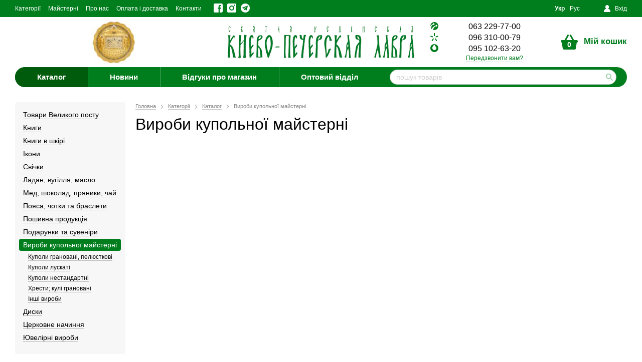

--- FILE ---
content_type: text/html; charset=UTF-8
request_url: https://lavra.com/katalog/1091/izdeliya-kupolnoy-masterskoy/
body_size: 11484
content:
<!DOCTYPE html>
<html prefix="og: https://ogp.me/ns# article: https://ogp.me/ns/article#" lang="uk">
<head>
    <meta charset="utf-8">
    <meta http-equiv="X-UA-Compatible" content="IE=edge">
    <title>Вироби купольної майстерні - Києво-Печерська Лавра - офіційний інтернет-магазин</title>
<meta name="robots" content="none">
<link rel="canonical" href="https://lavra.com/katalog/1091/izdeliya-kupolnoy-masterskoy/">
    <meta property="og:locale" content="ua_UA">
<meta property="og:site_name" content="Києво-Печерська Лавра - офіційний інтернет-магазин">
<meta property="og:title" content="Вироби купольної майстерні">
<meta property="og:url" content="https://lavra.com/katalog/1091/izdeliya-kupolnoy-masterskoy/">
<meta property="og:description" content="">
<meta property="og:type" content="article">

    <link href='/assets/cache/horoshop_default_body.css?1667394477' type='text/css' rel='stylesheet'>
    <script type="text/javascript" src="/globals.js/?version=rQ3iAiNL9NIeJnib"></script>
<script type='text/javascript' src='/assets/cache/horoshop_default_main.js?1658910819'></script>

    <link rel="shortcut icon" href="/assets/favicon.ico" type="image/x-icon">
        <meta name="google-site-verification" content="QlHiGeR3-yTuaPByBmcJpCI7OOGllJYgKRuDJ-VhJtw" /><!-- Facebook Pixel Code -->
<script>
  !function(f,b,e,v,n,t,s)
  {if(f.fbq)return;n=f.fbq=function(){n.callMethod?
  n.callMethod.apply(n,arguments):n.queue.push(arguments)};
  if(!f._fbq)f._fbq=n;n.push=n;n.loaded=!0;n.version='2.0';n.agent='plhoroshop';
  n.queue=[];t=b.createElement(e);t.async=!0;
  t.src=v;s=b.getElementsByTagName(e)[0];
  s.parentNode.insertBefore(t,s)}(window, document,"script",
  "https://connect.facebook.net/en_US/fbevents.js");
  fbq('init', "");
  fbq('track', 'PageView');
</script>
<noscript><img height="1" width="1" style="display:none"
  src="https://www.facebook.com/tr?id=&ev=PageView&noscript=1"
/></noscript>
<!-- End Facebook Pixel Code --><!-- Global site tag (gtag.js) - Google Analytics -->
<script async src='https://www.googletagmanager.com/gtag/js?id='></script>
<script>
  window.dataLayer = window.dataLayer || [];
  function gtag(){dataLayer.push(arguments);}
  gtag('js', new Date());

  gtag('config', '');
</script>                    </head>
<body class=" ua-UA" itemscope itemtype="https://schema.org/WebPage">
    <script>
                // source file: /vendor/helpers/SVGCache.js
        !function(e,t){"use strict";var n="/frontend/themes/horoshop_default/layout/img/svgdefs.svg",o=1658907988;if(!t.createElementNS||!t.createElementNS("http://www.w3.org/2000/svg","svg").createSVGRect)return!0;var a,r,l="localStorage"in e&&null!==e.localStorage,i=function(){t.body.insertAdjacentHTML("afterbegin",r)},s=function(){t.body?i():t.addEventListener("DOMContentLoaded",i)};if(l&&localStorage.getItem("inlineSVGrev")==o&&(r=localStorage.getItem("inlineSVGdata")))return s(),!0;try{a=new XMLHttpRequest,a.open("GET",n,!0),a.onload=function(){a.status>=200&&a.status<400&&(r=a.responseText,s(),l&&(localStorage.setItem("inlineSVGdata",r),localStorage.setItem("inlineSVGrev",o)))},a.send()}catch(c){}}(window,document);
    </script>
            <script>file:///C:/Users/CS-2/Desktop/icons8-color-50.png</script>
    <div class="session-messages" id="j-sm" style="display:none;"></div>
    <div class="container">
                <div class="header">
    <div class="header__container">
                    <div class="header__top">
                <div class="header__wrapper">
                    <div class="header__layout header__layout--top">
                                                    <div class="header__column header__column--left ">
                                                                    <div class="header__section">
    <nav class="site-menu">
        <!--
                                                --><span class="site-menu__item is-active"><a class="site-menu__link" href="/kategorii/">Категорії</a></span><!--
                            --><span class="site-menu__item"><a class="site-menu__link" href="/kategorii/1091/masterskie/">Майстерні</a></span><!--
                            --><span class="site-menu__item"><a class="site-menu__link" href="/o-nas/">Про нас</a></span><!--
                            --><span class="site-menu__item"><a class="site-menu__link" href="/oplata-i-dostavka/">Оплата і доставка</a></span><!--
                            --><span class="site-menu__item"><a class="site-menu__link" href="/kontakty/">Контакти</a></span><!--
        -->
    </nav>
    <script>
        $(function() {
            $('.site-menu').siteMenuDropdown({
                buttonText: "Ще",
                wrapper: '.header__column',
                siblings: '.header__section'
            })
        });
    </script></div>                                                                        <div class="header__section">
        <div class="social-icons"><!--
            --><a class="social-icons__item" data-fake-href="https://www.facebook.com/lavka.lavra/" rel="nofollow" target="_blank" title="Ми у Facebook"><svg class="social-icons__img icon-fb"><use xlink:href="#icon-fb"></use></svg></a><!--
            --><a class="social-icons__item" data-fake-href="https://www.instagram.com/lavracom" rel="nofollow" target="_blank" title="Мы в инстаграмме"><svg class="social-icons__img icon-ig"><use xlink:href="#icon-ig"></use></svg></a><!--
            --><a class="social-icons__item" data-fake-href="https://t.me/lavracom" rel="nofollow" target="_blank" title="Мы в Telegram"><svg class="social-icons__img icon-tg"><use xlink:href="#icon-tg"></use></svg></a><!--
        --></div>    </div>     
                                                            </div>
                                                                                                    <div class="header__column header__column--right ">
                                                                    <div class="header__section">
    <div class="lang-menu" data-widget="lang_menu" data-skin="header_top">
                                            <span class="lang-menu__item is-active"><a class="lang-menu__link">Укр</a></span>
                                                <span class="lang-menu__item"><a href="/ru/katalog/1091/izdeliya-kupolnoy-masterskoy/" class="lang-menu__link">Рус</a></span>
                        </div></div>                                                                    <div class="header__section">
    </div>                                                                    <div class="header__section">
    <div data-widget="userbar" data-skin="header_top">
            <div class="userbar j-user-tabs">
            <a class="userbar__button" href="#j-popup-tab-auth" data-modal="#sign-in">
                <i class="icon-user"></i>
                <span class="userbar__button-text">Вхід</span>
            </a> 
        </div>
        <script type="text/javascript">
            $(function () {
                $('.j-user-tabs a').TMTabs({triggerMap: true});
            });
        </script>
    </div>
<script>
    $(function () {
        $('.userbar__dropdown').dropdown({
            trigger: '.userbar__button',
            parentNode: null,
            visibleClass: 'is-visible',
            hoverClass: 'is-hover'
        });
    })
</script></div>                                                            </div>
                                            </div>
                </div>
            </div>
                <div class="header__middle">
            <div class="header__wrapper">
                <div class="header__layout header__layout--middle">
                                            <div class="header__column header__column--left header__column--side">
                                                            
<div class="_header_img">
    <img alt='Икона'  class='_header_img__pic' width='90' height='90' src='/images/2/64611000816027.jpg' srcset="
        /content/images/2/64611000816027.jpg 1x,
        /content/images/2/64611000816027_small.jpg 2x
        "></div>                                                    </div>
                                                                                    <div class="header__column header__column--center">
                                                            <div class="header__section">
    <div class="header__logo header__logo--fixed">
                    <a class="header__logo-link" href='/'>
                <img alt='Києво-Печерська Лавра - офіційний інтернет-магазин'  class='header-logo-img' width='372' height='65' src='/images/2/72717648454838.jpg' 
                                    srcset="
                                    /content/images/2/72717648454838.jpg 1x,
                                    /content/images/2/72717648454838_small2.jpg 2x
                                    ">            </a>
            </div></div>                                                    </div>
                                                                <div class="header__column header__column--right header__column--side">
                                                            <div class="header__section header__section--contacts">
    <div class="phones phones--header phones--column phones--n3">
    <div class="phones__list ">
                    <div class="phones__item">
                                                            <svg class="icon icon--life"><use xlink:href="#icon-life"></use></svg>
                                                    <a href="tel:+380632297700" class="phones__item-link j-phone-item" data-index="1">
                    063 229-77-00                </a>
            </div>
                    <div class="phones__item">
                                                            <svg class="icon icon--ks"><use xlink:href="#icon-ks"></use></svg>
                                                    <a href="tel:+380963100079" class="phones__item-link j-phone-item" data-index="2">
                    096 310-00-79                </a>
            </div>
                    <div class="phones__item">
                                                            <svg class="icon icon--mts"><use xlink:href="#icon-mts"></use></svg>
                                                    <a href="tel:+380951026320" class="phones__item-link j-phone-item" data-index="3">
                    095 102-63-20                </a>
            </div>
            </div>
            <div class="phones__callback"><a class="phones__callback-link" href="#" data-modal="#call-me">Передзвонити вам?</a></div>
                <div class="phones__email"><a class="phones__email-link" href="mailto:"></a></div>
    </div>
    <section id="call-me" class="popup __password" style="display: none;">
    <div class="popup-block login">
        <a onclick="Modal.close();" href="javascript:;" class="popup-close"></a>
        <div class="popup-header">
            <div class="popup-title">Передзвонити вам?</div>
        </div>
        <div class="popup-body j-text">
            <div class="popup-msg j-callback-message">Вкажіть ваш номер телефону та ім'я. Ми зателефонуємо вам найближчим часом.</div>
            <form method="post" action="/_widget/contacts/submit-callback/">
                <dl class="form">
                    <dt class="form-head">Ім'я</dt>
                    <dd class="form-item">
                        <input
                          type="text"
                          value=""
                          class="field j-focus" name="form[title]"
                        >
                    </dd>
                    <dt class="form-head">Телефон</dt>
                    <dd class="form-item">
                        <input type="text" value="" class="field j-phone" name="form[phone]">
                    </dd>
                    <dd class="form-item __submit">
                        <span class="btn __special">
                            <span class="btn-content">Надіслати</span>
                            <input type="submit" value="Надіслати" class="btn-input">
                        </span>
                    </dd>
                </dl>
                <script>(function ($) {var i=$('<input>').attr({name:"CSRFToken",type:'hidden'}).val("7e75ce4cbeb887b22f11df868f7566152afc66be");$("#call-me form:first").append(i);})(jQuery);</script>            </form>
        </div>
    </div>
</section>
<script type="text/javascript">
    ActiveForm.init($('#call-me').find('form'), {
        'submitSuccess' : function (response) {
            $('#call-me').find('.j-text').html(response.message);
            track_analytics_event('callback_submit');
            triggerMarketingEvent('callback_submit');
        }
    }, 'form');
</script><script type="application/ld+json">{
    "@context": "https:\/\/schema.org",
    "@type": "Organization",
    "name": "Магазин Киево-Печерской Лавры",
    "description": "Предлагаем Вам огромный выбор православной литературы нашего издательства, издательств Украины, а также освященные свечи, иконы, ладан и другую церковную продукцию.",
    "logo": "https:\/\/lavra.com\/content\/images\/2\/72717648454838.jpg",
    "url": "https:\/\/lavra.com\/",
    "email": "lavka@lavra.com",
    "contactPoint": [
        {
            "@type": "ContactPoint",
            "telephone": "+380632297700",
            "contactType": "customer service"
        },
        {
            "@type": "ContactPoint",
            "telephone": "+380963100079",
            "contactType": "customer service"
        },
        {
            "@type": "ContactPoint",
            "telephone": "+380951026320",
            "contactType": "customer service"
        }
    ],
    "sameAs": [
        "https:\/\/www.facebook.com\/lavka.lavra\/",
        "https:\/\/www.instagram.com\/lavracom",
        "https:\/\/t.me\/lavracom"
    ],
    "address": "м. Київ, вул. Лаврська, 15 корп. 65"
}</script></div>                                                            <div class="header__section">
    <div class="basket is-empty" data-widget="mini_cart" data-skin="header" data-icon="basket" data-elements="all">

        <div class="basket__icon basket__icon--basket j-basket-icon">
            <svg class="icon icon--basket"><use xmlns:xlink="http://www.w3.org/1999/xlink" xlink:href="#icon-basket"></use></svg>
            <div class="basket__items">0</div>
        </div>
                    <div class="basket__contents">
                <div class="basket__title">Мій кошик</div>
            </div>
        
    </div></div>                                                    </div>
                                    </div>
            </div>
        </div>
                    <div class="header__bottom">
                <div class="header__wrapper">
                    <div class="header__layout header__layout--bottom">
                                                    <div class="header__column header__column--left ">
                                                                    <div class="header__section header__section--catalog-menu">
    <div class="products-menu j-products-menu">
    <ul class="products-menu__container">
                    <li class="products-menu__item __active j-submenu-item">
                <div class="products-menu__title">
                    <a class="products-menu__title-link" href="/kategorii/1091/">
                        Каталог                    </a>
                </div>
                                    <div class="productsMenu-submenu __fluidGrid __smallIcons">
        <ul class="productsMenu-submenu-w">
        <!--
                    --><li class="productsMenu-submenu-i ">
                <a class="productsMenu-submenu-a" href="/katalog/1091/paskhalnaya-produktsi/">
                                                                        <div class="productsMenu-submenu-image"><img alt='Товари Великого посту'  width='50' height='41' src='/images/26/43394608859960_small3.jpg'  ></div>
                                                                <span class="productsMenu-submenu-t">Товари Великого посту</span>
                </a>
                            </li><!--
                    --><li class="productsMenu-submenu-i ">
                <a class="productsMenu-submenu-a" href="/kategorii/1091/pechatnaya-produktsiya/">
                                                                        <div class="productsMenu-submenu-image"><img alt='Книги'  width='50' height='50' src='/images/35/12429720989878_small3.jpg'  ></div>
                                                                <span class="productsMenu-submenu-t">Книги</span>
                </a>
                                    <ul class="productsMenu-list">
                                                    <li class="productsMenu-list-i "><a href="/katalog/1091/pechatnaya-produktsiya/akafisty/">Акафісти</a></li>
                                                    <li class="productsMenu-list-i "><a href="/katalog/1091/pechatnaya-produktsiya/bogosluzhebnye-knigi/">Богослужбові книги</a></li>
                                                    <li class="productsMenu-list-i "><a href="/katalog/1091/pechatnaya-produktsiya/detskaya-literatura/">Дитяча література</a></li>
                                                    <li class="productsMenu-list-i "><a href="/katalog/1091/pechatnaya-produktsiya/zhitiya-svyatykh/">Житія святих</a></li>
                                                    <li class="productsMenu-list-i "><a href="/katalog/1091/pechatnaya-produktsiya/zakon-bozhiy/">Закон Божий</a></li>
                                                    <li class="productsMenu-list-i "><a href="/katalog/1091/pechatnaya-produktsiya/kalendari/">Календарі</a></li>
                                                    <li class="productsMenu-list-i "><a href="/katalog/1091/pechatnaya-produktsiya/knigi-ob-iisuse-khriste-i-o-presvyatoy-bogoroditse/">Книги про Іісуса Христа і про Пресвяту Богородицю</a></li>
                                                    <li class="productsMenu-list-i "><a href="/katalog/1091/pechatnaya-produktsiya/molitvoslovy-psaltiri/">Молитвослови</a></li>
                                                    <li class="productsMenu-list-i "><a href="/katalog/1091/pechatnaya-produktsiya/nastavleniya-o-dukhovnoy-zhizni/">Настанови про духовне життя</a></li>
                                                    <li class="productsMenu-list-i "><a href="/katalog/1091/pechatnaya-produktsiya/o-lavre/">Про Києво-Печерську Лавру</a></li>
                                                    <li class="productsMenu-list-i "><a href="/katalog/1091/pechatnaya-produktsiya/pravoslavnye-zhurnaly/">Православні журнали</a></li>
                                                    <li class="productsMenu-list-i "><a href="/katalog/1091/pechatnaya-produktsiya/psaltir/">Псалтир</a></li>
                                                    <li class="productsMenu-list-i "><a href="/katalog/1091/pechatnaya-produktsiya/pateriki/">Патерик Печерський</a></li>
                                                    <li class="productsMenu-list-i "><a href="/katalog/1091/pechatnaya-produktsiya/noty/">Ноти</a></li>
                                                    <li class="productsMenu-list-i "><a href="/katalog/1091/pechatnaya-produktsiya/podgotovka-k-tainstvam/">Підготовка до Таїнств</a></li>
                                                    <li class="productsMenu-list-i "><a href="/katalog/1091/pechatnaya-produktsiya/pokayanie.-ispoved.-prichashchenie.-tainstva/">Покаяння. Сповідь</a></li>
                                                    <li class="productsMenu-list-i "><a href="/katalog/1091/pechatnaya-produktsiya/propovedi/">Проповіді</a></li>
                                                    <li class="productsMenu-list-i "><a href="/kategorii/1091/pechatnaya-produktsiya/podarochnye-knigi/">Подарункові книги</a></li>
                                                    <li class="productsMenu-list-i "><a href="/katalog/1091/pechatnaya-produktsiya/semeynaya-zhizn-i-vospitanie-detey/">Сімейне життя і виховання дітей</a></li>
                        
                    </ul>
                            </li><!--
                    --><li class="productsMenu-submenu-i ">
                <a class="productsMenu-submenu-a" href="/katalog/1091/knigi-v-kozhe/">
                                                                        <div class="productsMenu-submenu-image"><img alt='Книги в шкірі'  width='43' height='50' src='/images/41/46561422957657_small3.jpg'  ></div>
                                                                <span class="productsMenu-submenu-t">Книги в шкірі</span>
                </a>
                            </li><!--
                    --><li class="productsMenu-submenu-i ">
                <a class="productsMenu-submenu-a" href="/kategorii/1091/ikony/">
                                                                        <div class="productsMenu-submenu-image"><img alt='Ікони'  width='50' height='50' src='/images/4/37646399578436_small3.jpg'  ></div>
                                                                <span class="productsMenu-submenu-t">Ікони</span>
                </a>
                                    <ul class="productsMenu-list">
                                                    <li class="productsMenu-list-i "><a href="/kategorii/1091/ikony/ikony-grecheskie/">Ікони грецькі</a></li>
                                                    <li class="productsMenu-list-i "><a href="/kategorii/1091/ikony/ikony-skladni/">Складні</a></li>
                                                    <li class="productsMenu-list-i "><a href="/kategorii/1091/ikony/venchalnye/">Вінчальні</a></li>
                                                    <li class="productsMenu-list-i "><a href="/katalog/1091/ikony/polki-dlya-ikon/">Полиці для ікон</a></li>
                        
                    </ul>
                            </li><!--
                    --><li class="productsMenu-submenu-i ">
                <a class="productsMenu-submenu-a" href="/kategorii/1091/svechi/">
                                                                        <div class="productsMenu-submenu-image"><img alt='Свічки'  width='50' height='50' src='/images/19/72885841807616_small3.jpg'  ></div>
                                                                <span class="productsMenu-submenu-t">Свічки</span>
                </a>
                            </li><!--
                    --><li class="productsMenu-submenu-i ">
                <a class="productsMenu-submenu-a" href="/katalog/1091/ladan-ugol-maslo/">
                                                                        <div class="productsMenu-submenu-image"><img alt='Ладан, вугілля, масло'  width='50' height='50' src='/images/16/58943211120439_small3.jpg'  ></div>
                                                                <span class="productsMenu-submenu-t">Ладан, вугілля, масло</span>
                </a>
                            </li><!--
                    --><li class="productsMenu-submenu-i ">
                <a class="productsMenu-submenu-a" href="/katalog/1091/med-vino-voda-shokolad/">
                                                                        <div class="productsMenu-submenu-image"><img alt='Мед, шоколад, пряники, чай'  width='40' height='50' src='/images/18/88568716266141_small3.jpg'  ></div>
                                                                <span class="productsMenu-submenu-t">Мед, шоколад, пряники, чай</span>
                </a>
                            </li><!--
                    --><li class="productsMenu-submenu-i ">
                <a class="productsMenu-submenu-a" href="/katalog/1091/poyasa-i-chetki/">
                                                                        <div class="productsMenu-submenu-image"><img alt='Пояса, чотки та браслети'  width='50' height='41' src='/images/44/97554064792358_small3.jpg'  ></div>
                                                                <span class="productsMenu-submenu-t">Пояса, чотки та браслети</span>
                </a>
                            </li><!--
                    --><li class="productsMenu-submenu-i ">
                <a class="productsMenu-submenu-a" href="/katalog/1091/poshivochnaya-produktsiya/">
                                                                        <div class="productsMenu-submenu-image"><img alt='Пошивна продукція'  width='43' height='50' src='/images/21/46995345549758_small3.jpg'  ></div>
                                                                <span class="productsMenu-submenu-t">Пошивна продукція</span>
                </a>
                            </li><!--
                    --><li class="productsMenu-submenu-i ">
                <a class="productsMenu-submenu-a" href="/katalog/1091/podarki-i-suveniry/">
                                                                        <div class="productsMenu-submenu-image"><img alt='Подарунки та сувеніри'  width='50' height='49' src='/images/46/28647676430884_small3.jpg'  ></div>
                                                                <span class="productsMenu-submenu-t">Подарунки та сувеніри</span>
                </a>
                            </li><!--
                    --><li class="productsMenu-submenu-i __active">
                <a class="productsMenu-submenu-a" href="/katalog/1091/izdeliya-kupolnoy-masterskoy/">
                                                                        <div class="productsMenu-submenu-image"><img alt='Вироби купольної майстерні'  width='50' height='50' src='/images/39/94023983443607_small3.jpg'  ></div>
                                                                <span class="productsMenu-submenu-t">Вироби купольної майстерні</span>
                </a>
                                    <ul class="productsMenu-list">
                                                    <li class="productsMenu-list-i "><a href="/katalog/1091/izdeliya-kupolnoy-masterskoy/kupola-granenye-lepestkovye/">Куполи грановані, пелюсткові</a></li>
                                                    <li class="productsMenu-list-i "><a href="/katalog/1091/izdeliya-kupolnoy-masterskoy/kupola-cheshuychatye/">Куполи лускаті</a></li>
                                                    <li class="productsMenu-list-i "><a href="/katalog/1091/izdeliya-kupolnoy-masterskoy/kupola-nestandartnye/">Куполи нестандартні</a></li>
                                                    <li class="productsMenu-list-i "><a href="/katalog/1091/izdeliya-kupolnoy-masterskoy/kresty-shary-granenye/">Хрести; кулі грановані</a></li>
                                                    <li class="productsMenu-list-i "><a href="/katalog/1091/izdeliya-kupolnoy-masterskoy/drugie-izdeliya/">Інші вироби</a></li>
                        
                    </ul>
                            </li><!--
                    --><li class="productsMenu-submenu-i ">
                <a class="productsMenu-submenu-a" href="/kategorii/1091/diski/">
                                                                        <div class="productsMenu-submenu-image"><img alt='Диски'  width='50' height='50' src='/images/34/77845354912381_small3.jpg'  ></div>
                                                                <span class="productsMenu-submenu-t">Диски</span>
                </a>
                                    <ul class="productsMenu-list">
                                                    <li class="productsMenu-list-i "><a href="/kategorii/1091/diski/audioproduktsiya/">Аудіопродукція</a></li>
                                                    <li class="productsMenu-list-i "><a href="/kategorii/1091/diski/videoproduktsiya/">Відеопродукція</a></li>
                        
                    </ul>
                            </li><!--
                    --><li class="productsMenu-submenu-i ">
                <a class="productsMenu-submenu-a" href="/katalog/1091/tserkovnaya-utvar/">
                                                                        <div class="productsMenu-submenu-image"><img alt='Церковне начиння'  width='50' height='50' src='/images/33/69936902268795_small3.jpg'  ></div>
                                                                <span class="productsMenu-submenu-t">Церковне начиння</span>
                </a>
                            </li><!--
                    --><li class="productsMenu-submenu-i ">
                <a class="productsMenu-submenu-a" href="/katalog/1091/u-i/">
                                                                        <div class="productsMenu-submenu-image"><img alt='Ювелірні вироби'  width='50' height='50' src='/images/24/94902182571714_small3.jpg'  ></div>
                                                                <span class="productsMenu-submenu-t">Ювелірні вироби</span>
                </a>
                                    <ul class="productsMenu-list">
                                                    <li class="productsMenu-list-i "><a href="/katalog/1091/u-i/i-n-s-p/">Ікони натільні авторські</a></li>
                                                    <li class="productsMenu-list-i "><a href="/katalog/1091/uvelirnye-izdeliya/ikony-natelnye-serebryanye/">Ікони натільні</a></li>
                                                    <li class="productsMenu-list-i "><a href="/katalog/1091/uvelirnye-izdeliya/krestiki-avtorskie/">Хрестики авторські</a></li>
                                                    <li class="productsMenu-list-i "><a href="/katalog/1091/uvelirnye-izdeliya/serebryanye-krestiki/">Хрестики срібні</a></li>
                                                    <li class="productsMenu-list-i "><a href="/katalog/1091/uvelirnye-izdeliya/dlya-kreshcheniya-mladentsev/">Хрестики для хрещення немовлят срібні</a></li>
                                                    <li class="productsMenu-list-i "><a href="/katalog/1091/uvelirnye-izdeliya/businy/">Православні намистини</a></li>
                                                    <li class="productsMenu-list-i "><a href="/katalog/1091/uvelirnye-izdeliya/serebryanye-lozhki/">Срібні чайні ложки</a></li>
                                                    <li class="productsMenu-list-i "><a href="/katalog/1091/uvelirnye-izdeliya/koltsa/">Кільця</a></li>
                                                    <li class="productsMenu-list-i "><a href="/katalog/1091/uvelirnye-izdeliya/panagii/">Панагії та Хрести для священнослужителів</a></li>
                                                    <li class="productsMenu-list-i "><a href="/katalog/1091/u-i/tsepochki/">Цепочки</a></li>
                        
                    </ul>
                            </li><!--
                    -->
        </ul>
    </div>
                    
            </li>
                    <li class="products-menu__item j-submenu-item">
                <div class="products-menu__title">
                    <a class="products-menu__title-link" href="/novosti/">
                        Новини                    </a>
                </div>
                                    
                    
            </li>
                    <li class="products-menu__item j-submenu-item">
                <div class="products-menu__title">
                    <a class="products-menu__title-link" href="/store-reviews/">
                        Відгуки про магазин                    </a>
                </div>
                                    
                    
            </li>
                    <li class="products-menu__item j-submenu-item">
                <div class="products-menu__title">
                    <a class="products-menu__title-link" href="/optovyy-otdel/">
                        Оптовий відділ                    </a>
                </div>
                                    
                    
            </li>
            </ul>
</div>
<script>
    $(function() {
        $('.j-products-menu').productsMenu({
            parent: $('.header__layout')
        });
    });
</script></div>                                                            </div>
                                                                                                    <div class="header__column header__column--right ">
                                                                    <div class="header__section header__section--search">
    <div class="search j-search">
    <form method="get" action="/kategorii/search/">
        <button type="submit" class="search__button" disabled>
            <svg class="icon icon--search"><use xmlns:xlink="http://www.w3.org/1999/xlink" xlink:href="#icon-search"></use></svg>
        </button>
        <input class="search__input" id="e3a7d5e998d273c26b50b705aae5aa3f" type="text" name="q" placeholder="пошук товарів" autocomplete="off" value="">
    </form>
</div>
<div class="search__results" id="e3a7d5e998d273c26b50b705aae5aa3f-search-results"></div>
    <script type="text/javascript">
        init_search_widget('#e3a7d5e998d273c26b50b705aae5aa3f', {
            hideQuery: true
        });
    </script></div>                                                            </div>
                                            </div>
                </div>
            </div>
            </div>
</div>        <main id="main" class="main">
            <div class="wrapper">
    <div class="layout">
        <div class="layout-main">
            <div class="layout-main-inner">
                <section class="page">
                    <nav class="breadcrumbs" itemscope itemtype="https://schema.org/BreadcrumbList">
                        <div class="breadcrumbs-i" itemprop="itemListElement" itemscope itemtype="https://schema.org/ListItem">
            <a itemprop="item" href="https://lavra.com/"><span
                    itemprop="name">Головна</span></a>
            <meta itemprop="position" content="1">
                            <span class="breadcrumbs-arrow"><i class="icon-breadcrumbs-arrow"></i></span>
            
        </div>
                    <div class="breadcrumbs-i" itemprop="itemListElement" itemscope itemtype="https://schema.org/ListItem">
            <a itemprop="item" href="https://lavra.com/kategorii/"><span
                    itemprop="name">Категорії</span></a>
            <meta itemprop="position" content="2">
                            <span class="breadcrumbs-arrow"><i class="icon-breadcrumbs-arrow"></i></span>
            
        </div>
                    <div class="breadcrumbs-i" itemprop="itemListElement" itemscope itemtype="https://schema.org/ListItem">
            <a itemprop="item" href="https://lavra.com/kategorii/1091/"><span
                    itemprop="name">Каталог</span></a>
            <meta itemprop="position" content="3">
                            <span class="breadcrumbs-arrow"><i class="icon-breadcrumbs-arrow"></i></span>
            
        </div>
                        <div class="breadcrumbs-i" itemprop="itemListElement" itemscope itemtype="https://schema.org/ListItem">
            <span itemprop="item" content="https://lavra.com/katalog/1091/izdeliya-kupolnoy-masterskoy/"><span
                    itemprop="name">Вироби купольної майстерні</span></span>
            <meta itemprop="position" content="4">
        </div>
    </nav><h1 class="main-h">Вироби купольної майстерні</h1>
<div class="page-content">
        <div class="article-text __fullWidth text">
            </div>
</div>                </section>
            </div>
        </div>
        <aside class="layout-aside">
            <div class="layout-aside-inner">
                <div class="widget">
                    <nav class="filterMenu">
                <ul class="filterMenu-container">
                                                <li class="filterMenu-i"><a class="filterMenu-a" href="/katalog/1091/paskhalnaya-produktsi/">Товари Великого посту</a></li>
                                                                <li class="filterMenu-i"><a class="filterMenu-a" href="/kategorii/1091/pechatnaya-produktsiya/">Книги</a></li>
                                                                <li class="filterMenu-i"><a class="filterMenu-a" href="/katalog/1091/knigi-v-kozhe/">Книги в шкірі</a></li>
                                                                <li class="filterMenu-i"><a class="filterMenu-a" href="/kategorii/1091/ikony/">Ікони</a></li>
                                                                <li class="filterMenu-i"><a class="filterMenu-a" href="/kategorii/1091/svechi/">Свічки</a></li>
                                                                <li class="filterMenu-i"><a class="filterMenu-a" href="/katalog/1091/ladan-ugol-maslo/">Ладан, вугілля, масло</a></li>
                                                                <li class="filterMenu-i"><a class="filterMenu-a" href="/katalog/1091/med-vino-voda-shokolad/">Мед, шоколад, пряники, чай</a></li>
                                                                <li class="filterMenu-i"><a class="filterMenu-a" href="/katalog/1091/poyasa-i-chetki/">Пояса, чотки та браслети</a></li>
                                                                <li class="filterMenu-i"><a class="filterMenu-a" href="/katalog/1091/poshivochnaya-produktsiya/">Пошивна продукція</a></li>
                                                                <li class="filterMenu-i"><a class="filterMenu-a" href="/katalog/1091/podarki-i-suveniry/">Подарунки та сувеніри</a></li>
                                                                <li class="filterMenu-i">
                        <a class="filterMenu-a __active">Вироби купольної майстерні</a>
                        <ul class="filterMenu-lv2">
                                    <li class="filterMenu-lv2-i">
                    <a class="filterMenu-a" href="/katalog/1091/izdeliya-kupolnoy-masterskoy/kupola-granenye-lepestkovye/">Куполи грановані, пелюсткові</a>
                </li>
                                                <li class="filterMenu-lv2-i">
                    <a class="filterMenu-a" href="/katalog/1091/izdeliya-kupolnoy-masterskoy/kupola-cheshuychatye/">Куполи лускаті</a>
                </li>
                                                <li class="filterMenu-lv2-i">
                    <a class="filterMenu-a" href="/katalog/1091/izdeliya-kupolnoy-masterskoy/kupola-nestandartnye/">Куполи нестандартні</a>
                </li>
                                                <li class="filterMenu-lv2-i">
                    <a class="filterMenu-a" href="/katalog/1091/izdeliya-kupolnoy-masterskoy/kresty-shary-granenye/">Хрести; кулі грановані</a>
                </li>
                                                <li class="filterMenu-lv2-i">
                    <a class="filterMenu-a" href="/katalog/1091/izdeliya-kupolnoy-masterskoy/drugie-izdeliya/">Інші вироби</a>
                </li>
                        </ul>                    </li>
                                                                <li class="filterMenu-i"><a class="filterMenu-a" href="/kategorii/1091/diski/">Диски</a></li>
                                                                <li class="filterMenu-i"><a class="filterMenu-a" href="/katalog/1091/tserkovnaya-utvar/">Церковне начиння</a></li>
                                                                <li class="filterMenu-i"><a class="filterMenu-a" href="/katalog/1091/u-i/">Ювелірні вироби</a></li>
                                    </ul>
    </nav>                </div>
            </div>
        </aside>
    </div>
</div>        </main>
        <footer class="footer">
    <div class="footer-container">
        <div class="wrapper cf">

            <div class="footer-left">
                                    <div class="footer-logo">
                        <img alt='Києво-Печерська Лавра - офіційний інтернет-магазин'  width='180' height='32' src='/images/2/39862014311883.jpg'  >                    </div>
                                <div class="footer-copyright">© 2014—2026<br />
<br />
</div>
                                                    <div class="mobile-version">
                        <a href="https://lavra.com/katalog/1091/izdeliya-kupolnoy-masterskoy/.?v=mobile" class="a mobile-version__link" rel="nofollow">
                            <i class="icon-mobile"></i>
                            <span class="mobile-version__txt">Мобільна версія</span>
                        </a>
                    </div>
                            </div>
            <div class="footer-center">
                <div class="footer-catalog">
                    <div class="footer-h">Каталог</div>
    <ul class="footer-links">
        <li class=""><a href="/kategorii/1091/">Каталог</a></li><li class=""><a href="/novosti/">Новини</a></li><li class=""><a href="/store-reviews/">Відгуки про магазин</a></li><li class=""><a href="/optovyy-otdel/">Оптовий відділ</a></li>    </ul>                </div>
                <div class="footer-menu">
                    <div class="footer-h">Клієнтам</div>
    <ul class="footer-links">
        <li class=""><a href="#" data-modal="#sign-in">Вхід до кабінету</a></li><li class=""><a href="/kategorii/">Категорії</a></li><li class=""><a href="/kategorii/1091/masterskie/">Майстерні</a></li><li class=""><a href="/o-nas/">Про нас</a></li><li class=""><a href="/oplata-i-dostavka/">Оплата і доставка</a></li><li class=""><a href="/kontakty/">Контакти</a></li>    </ul>                    <div class="footer-social">
    	<p>Ми в соцмережах</p>
    <!--
            --><a class="footer-social-icon" data-fake-href="https://www.facebook.com/lavka.lavra/" rel="nofollow" target="_blank" title="Ми у Facebook"><svg class="icon-fb"><use xlink:href="#icon-fb"></use></svg></a><!--
            --><a class="footer-social-icon" data-fake-href="https://www.instagram.com/lavracom" rel="nofollow" target="_blank" title="Мы в инстаграмме"><svg class="icon-ig"><use xlink:href="#icon-ig"></use></svg></a><!--
            --><a class="footer-social-icon" data-fake-href="https://t.me/lavracom" rel="nofollow" target="_blank" title="Мы в Telegram"><svg class="icon-tg"><use xlink:href="#icon-tg"></use></svg></a><!--
    
    --></div>                </div>
            </div>
            <div class="footer-right">
                <div class="footer-contacts" itemscope itemtype="https://schema.org/LocalBusiness">
    <meta itemprop="name" content="Києво-Печерська Лавра - офіційний інтернет-магазин">
    <meta itemprop="image" content="https://lavra.com/content/images/2/72717648454838.jpg">
    <div class="footer-h">Контактна інформація</div>
            <div class="footer-tels">
                            <svg class="icon icon--phone"><use xlink:href="#icon-phone"></use></svg>
                                        <div class="footer-tels-i" itemprop="telephone">063 229-77-00</div>
                            <div class="footer-tels-i" itemprop="telephone">096 310-00-79</div>
                            <div class="footer-tels-i" itemprop="telephone">095 102-63-20</div>
                            <div class="footer-tels-i" itemprop="telephone">044 255-11-12</div>
                                        <a class="footer-link __small" href="#" data-modal="#call-me">Передзвонити вам?</a>
                    </div>
                <div class="footer-addr">
            <i class="icon-location"></i>
                            <div class="footer-addr-i" itemprop="address" itemscope itemtype="https://schema.org/PostalAddress">м. Київ, вул. Лаврська, 15 корп. 65</div>
                                        <a class="footer-a __small" href="/kontakty/">Мапа проїзду</a>
                    </div>
    
            <div class="footer-msg">
            <i class="icon-contacts"></i>
                            <div class="footer-msg-i" itemprop="email">Е-пошта: <a href="mailto:lavka@lavra.com">lavka@lavra.com</a></div>
                                            </div>
    </div>
            </div>
                    </div>
    </div>
</footer>

<div class="upButton" id="upButton">
    <a class="upButton-btn" href="#">
        <span class="upButton-btn__hint">Вгору</span>
    </a>
</div>
    </div>
        <section id="sign-in" class="popup __login" style="display: none;">
        <div class="popup-block login">
            <a onclick="Modal.close();" href="javascript:" class="popup-close"></a>
            <div class="login-header">
                <div class="login-tabs j-auth-tabs">
                    <a href="#j-popup-tab-auth" class="login-tabs-i __active"><span
                                class="login-tabs-txt">Вхід</span>
                    </a><a href="#j-popup-tab-signup" class="login-tabs-i"><span
                                class="login-tabs-txt">Реєстрація</span></a>
                </div>
                <div class="socLogin">
    <div class="socLogin-h">Увійти за допомогою</div>
    <div class="socLogin-b">
                                                <a rel="nofollow"
                   data-fake-href="/profile/OAuthRedirect/?soc=facebook"
                   onclick="OAuth.setScenario('default'); showPopup(this.href, 997, 490); return false;"
                   class="socialIcon">
                    <svg class="icon-fb">
                        <use xlink:href="#icon-fb"></use>
                    </svg>
                </a>
                                                                                                <a rel="nofollow"
                   data-fake-href="/profile/OAuthRedirect/?soc=google"
                   onclick="OAuth.setScenario('default'); showPopup(this.href, 997, 490); return false;"
                   class="socialIcon">
                    <svg class="icon-gp">
                        <use xlink:href="#icon-gp"></use>
                    </svg>
                </a>
                                    </div>
</div>            </div>
            <div class="login-body">
                <div class="login-tabs-content" id="j-popup-tab-auth">
                    <form method="post" id="login_form_id" action="/profile/login/"
                          onsubmit="submit_authorization(this); return false;">
                        <div class="j-login-info-message"></div>
                        <dl class="form">
                            <dt class="form-head">Е-пошта</dt>
                            <dd class="form-item">
                                <input type="text" name="user[email]" class="field j-focus" tabindex="1">
                            </dd>
                            <dt class="form-head">Пароль</dt>
                            <dd class="form-item">
                                <input type="password" name="user[pass]" class="field" tabindex="2">
                            </dd>
                            <dd class="form-item __submit">
                                <span class="btn __special">
                                    <span class="btn-content">Увійти</span>
                                    <input type="submit" value="Увійти" class="btn-input" tabindex="3">
                                </span>
                                <span class="form-passRecover">
                                    <a href="javascript:void(0);"
                                       data-modal="#password-recovery">Забули пароль?</a>
                                </span>
                            </dd>
                        </dl>
                        <script>(function ($) {var i=$('<input>').attr({name:"CSRFToken",type:'hidden'}).val("140f6ca8ed7dd722e30458cf5f6c6f6b6cbb092f");$("#login_form_id").append(i);})(jQuery);</script>                    </form>
                </div>

                <div class="login-tabs-content" id="j-popup-tab-signup">
                    <form method="post" id="signup-form" action="/profile/sign_up/"
                          onsubmit="submit_new_registration(this); return false;">
                        <div class="j-signup-info-message"></div>
                        <dl class="form">
                            <dt class="form-head __name">Ім'я та прізвище</dt>
                            <dd class="form-item">
                                <input type="text" name="user[title]" class="field" value="" tabindex="1">
                            </dd>
                            <dt class="form-head">Е-пошта</dt>
                            <dd class="form-item">
                                <input type="text" name="user[email]" class="field" value="" tabindex="2">
                            </dd>
                            <dt class="form-head">Пароль</dt>
                            <dd class="form-item">
                                <input type="password" name="user[pass]" class="field" value="" tabindex="3">
                            </dd>
                            <dd class="form-item __submit">
                                <span class="btn __special">
                                    <span class="btn-content">Зареєструватись</span>
                                    <input type="submit" value="Зареєструватись" class="btn-input"
                                           tabindex="3">
                                </span>
                                <div class="user-agreement user-agreement--signup">
    Підтверджуючи реєстрацію, я приймаю умови <a class="user-agreement__link a-link" href="/privacypolicy/" target="_blank">користувальницької угоди</a></div>                            </dd>
                        </dl>
                        <script>(function ($) {var i=$('<input>').attr({name:"CSRFToken",type:'hidden'}).val("9a401bd227c673d8ccbcf4552410efa485a972bd");$("#signup-form").append(i);})(jQuery);</script>                    </form>
                </div>
            </div>
        </div>
        <script type="text/javascript">
            $('#sign-in').find('.j-auth-tabs a').TMTabs({
                onChange: function (a, rel) {
                    var containers = this.data('TMTabs-containers');
                    containers.find('.popup-msg').empty();
                    containers.find('form').reset();
                    rel.find(':input').errorBox().filter(':first').focus();
                }
            });
        </script>
    </section>

    <section id="password-recovery" class="popup __password" style="display: none;">
        <div class="popup-block login">
            <a onclick="Modal.close();" href="javascript:" class="popup-close"></a>
            <div class="popup-header">
                <div class="popup-title">Відновлення паролю</div>
            </div>
            <div class="popup-body">
                <div class="popup-msg j-recovery-message">Введіть адресу електронної пошти, яку ви вказали під час реєстрації. Ми надішлемо листа з інформацією для відновлення паролю.</div>
                <form id="password-recovery-form" method="post"
                      action="/profile/password-recovery/"
                      onsubmit="password_recovery_submit(this); return false;">
                    <dl class="form">
                        <dt class="form-head">Е-пошта</dt>
                        <dd class="form-item">
                            <input type="text" value="" class="field j-focus" name="user[email]">
                        </dd>
                        <dd class="form-item __submit">
                            <span class="btn __special">
                                <span class="btn-content">Відновити</span>
                                <input type="submit" value="Відновити" class="btn-input">
                            </span>
                        </dd>
                    </dl>
                    <script>(function ($) {var i=$('<input>').attr({name:"CSRFToken",type:'hidden'}).val("fd434566eb80df993efde80e95490d08fc9c6403");$("#password-recovery-form").append(i);})(jQuery);</script>                </form>
            </div>
        </div>
    </section>
    <script type='text/javascript' src='/assets/cache/horoshop_default_foot.js?1658910819'></script>
    <div id="modal-overlay" class="overlay"></div>
        <script src="https://apis.google.com/js/platform.js?onload=renderOptIn" async defer>
            </script>        <script>
  (function(i,s,o,g,r,a,m){i['GoogleAnalyticsObject']=r;i[r]=i[r]||function(){
  (i[r].q=i[r].q||[]).push(arguments)},i[r].l=1*new Date();a=s.createElement(o),
  m=s.getElementsByTagName(o)[0];a.async=1;a.src=g;m.parentNode.insertBefore(a,m)
  })(window,document,'script','https://www.google-analytics.com/analytics.js','ga');

  ga('create', 'UA-119016699-1', 'auto');
  ga('require', 'ec');
  ga('set', '&cu', GLOBAL.currency.iso);

   // заменяется кодом инициализации события с расположением "Внутри кода инициализации маркетинговой системы"
  
  ga('send', 'pageview');

</script><script src="https://apis.google.com/js/platform.js?onload=renderOptIn" async defer>
            </script>        <section class="popup __cart" id="afcb4866fb520e80cc7c728cf1e06931" style="display: none;">
        <div class="popup-block">
            <a class="popup-close" onclick="Modal.close(); return false;"></a>
            <div class="popup-title">Кошик</div>
            <div class="cart">
                <div class="cart-content">
                    <table class="cart-items">
                        <thead>
                        <tr>
                            <td></td>
                            <td></td>
                            <td class="cart-header">
                                <div class="cart-header-b"><span
                                            class="cart-header-content">Кількість</span></div>
                            </td>
                            <td class="cart-header __cost">
                                <div class="cart-header-b"><span
                                            class="cart-header-content">Вартість</span></div>
                            </td>
                        </tr>
                        </thead>
                                                <tr class="j-cart-loader" style="display: none;">
                            <td class="cart-cell __details" colspan="4">
                                <div class="loader" style="position: relative;margin: 0 auto;"></div>
                            </td>
                        </tr>
                                                                        <tfoot class="cart-foot">
                                                <tr>
                            <td class="cart-footer" colspan="4">
                                <div class="cart-summary">
                                    <div class="cart-footer-h">Всього</div>
                                    <div class="cart-footer-b cart-cost j-total-sum">0.00 грн</div>
                                </div>
                                <div class="cart-buttons">
                                    <div class="cart-btnBack">
                                        <a class="a-btn" href="javascript:void(0);"
                                           onclick="Modal.close(); return false;"><i class="icon-arrow-left2"></i><span
                                                    class="a-pseudo">Повернутись до каталогу</span></a>
                                    </div>
                                    <div class="cart-btnOrder">
                                        <a class="btn __special" rel="nofollow"
                                           href="/checkout/"><span
                                                    class="btn-content">Оформити замовлення</span></a>
                                    </div>
                                </div>
                            </td>
                        </tr>
                        </tfoot>
                    </table>
                </div>
                <div class="j-cart-additional">
                                    </div>
            </div>
        </div>
    </section>
    <script type="text/javascript">
        (function () {
            AjaxCart.selector = "#afcb4866fb520e80cc7c728cf1e06931";
            AjaxCart.remove_product_on_zero = true;
            AjaxCart.skin = "modal";
        })();
    </script>            <section class="compare" id="5ae7a34d65053bacadad90496d2e4484" style="display: none;">
    <div class="compare-container">
        <div class="compare-close j-close" role="button"><i class="icon-tmGallery-close"></i></div>
        <div class="compare-header">
            <div class="compare-header-wrp">
                <div class="compare-h">Порівняння товарів</div>
                <div class="compare-filter j-tabs"></div>
            </div>
        </div>
        <div class="j-loader" style="position: absolute;top:55px;left:0;right:0;bottom:0; z-index: 1000; background: rgba(255,255,255,.5)"><div class="loader" style="width: 10px; height: 10px; position: absolute; top: 50%;left:50%;margin:-5px 0 0 -5px;"></div></div>
        <div class="compare-body j-content"></div>
    </div>
</section>

<script type="text/javascript">
    ComparisonTable.createInstance("default", "#5ae7a34d65053bacadad90496d2e4484");
</script>            </body>
<!-- Memory: 2 МБ -->
</html><!-- 0.08s -->

--- FILE ---
content_type: text/css
request_url: https://lavra.com/assets/cache/horoshop_default_body.css?1667394477
body_size: 42499
content:

@charset "UTF-8";
/*! normalize.css v8.0.0 | MIT License | github.com/necolas/normalize.css */
 html{line-height:1.15;-webkit-text-size-adjust:100%}body{margin:0}h1{font-size:2em;margin:.67em 0}hr{box-sizing:content-box;height:0;overflow:visible}pre{font-family:monospace,monospace;font-size:1em}a{background-color:transparent}abbr[title]{border-bottom:none;text-decoration:underline;text-decoration:underline dotted}b,strong{font-weight:bolder}code,kbd,samp{font-family:monospace,monospace;font-size:1em}small{font-size:80%}sub,sup{font-size:75%;line-height:0;position:relative;vertical-align:baseline}sub{bottom:-.25em}sup{top:-.5em}img{border-style:none}button,input,optgroup,select,textarea{font-family:inherit;font-size:100%;line-height:1.15;margin:0}button,input{overflow:visible}button,select{text-transform:none}button,[type="button"],[type="reset"],[type="submit"]{-webkit-appearance:button}button::-moz-focus-inner,[type="button"]::-moz-focus-inner,[type="reset"]::-moz-focus-inner,[type="submit"]::-moz-focus-inner{border-style:none;padding:0}button:-moz-focusring,[type="button"]:-moz-focusring,[type="reset"]:-moz-focusring,[type="submit"]:-moz-focusring{outline:1px dotted ButtonText}fieldset{padding:.35em .75em .625em}legend{box-sizing:border-box;color:inherit;display:table;max-width:100%;padding:0;white-space:normal}progress{vertical-align:baseline}textarea{overflow:auto}[type="checkbox"],[type="radio"]{box-sizing:border-box;padding:0}[type="number"]::-webkit-inner-spin-button,[type="number"]::-webkit-outer-spin-button{height:auto}[type="search"]{-webkit-appearance:textfield;outline-offset:-2px}[type="search"]::-webkit-search-decoration{-webkit-appearance:none}::-webkit-file-upload-button{-webkit-appearance:button;font:inherit}details{display:block}summary{display:list-item}template{display:none}[hidden]{display:none}input:focus,textarea:focus{outline:0}ul,ol,dl{margin:0;padding:0;list-style:none}img{vertical-align:middle}p{margin:0}table{border-collapse:collapse;border-spacing:0}td,th{padding:0}@media print{*{background:transparent!important;color:#000!important;box-shadow:none!important;text-shadow:none!important}a,a:visited{text-decoration:underline}a[href]:after{content:" (" attr(href) ")"}abbr[title]:after{content:" (" attr(title) ")"}.ir a:after,a[href^="javascript:"]:after,a[href^="#"]:after{content:""}pre,blockquote{border:1px solid #999;page-break-inside:avoid}thead{display:table-header-group}tr,img{page-break-inside:avoid}img{max-width:100%!important}@page{margin:.5cm}p,h2,h3{orphans:3;widows:3}h2,h3{page-break-after:avoid}}iframe[name='google_conversion_frame']{height:0!important;width:0!important;line-height:0!important;font-size:0!important;margin-top:-13px;float:left}html,button,input,select,textarea{color:#000;font-family:Arial,Helvetica,sans-serif}body{background:#fff none repeat left;font-size:14px;line-height:1.3}::-moz-selection{background:#b3d4fc;text-shadow:none}::selection{background:#b3d4fc;text-shadow:none}hr{display:block;height:1px;border:0;border-top:1px solid #000;margin:1em 0;padding:0}::-webkit-input-placeholder{color:#ACACAC}:-moz-placeholder{color:#ACACAC}::-moz-placeholder{color:#ACACAC;opacity:1}:-ms-input-placeholder{color:#ACACAC}input,textarea{width:100%;line-height:normal;padding:0;border:0;-webkit-box-sizing:border-box;-moz-box-sizing:border-box;box-sizing:border-box}.cke_editable{margin:10px;background:none;height:auto}.noPhoto{max-width:100%;height:auto;min-height:0!important;min-width:0!important}.cf::after{content:" ";display:table;clear:both}.cln{list-style:none;padding:0;margin:0}.ir{font:0/0 a;text-shadow:none;color:transparent;border:none}.va{white-space:nowrap}.va:before{display:inline-block;content:'';height:100%;vertical-align:middle}.va>*{white-space:normal}.hb{overflow:hidden;position:relative}.hb:after{visibility:visible;content:'';position:absolute;z-index:90;height:112px;width:100%;bottom:0;left:0;background-size:100%;background-image:-webkit-gradient(linear,50% 0%,50% 100%,color-stop(0%,rgba(255,255,255,0)),color-stop(71%,rgba(255,255,255,.82)),color-stop(100%,#ffffff));background-image:-webkit-linear-gradient(top,rgba(255,255,255,0) 0%,rgba(255,255,255,.82) 71%,#ffffff 100%);background-image:-moz-linear-gradient(top,rgba(255,255,255,0) 0%,rgba(255,255,255,.82) 71%,#ffffff 100%);background-image:-o-linear-gradient(top,rgba(255,255,255,0) 0%,rgba(255,255,255,.82) 71%,#ffffff 100%);background-image:linear-gradient(top,rgba(255,255,255,0) 0%,rgba(255,255,255,.82) 71%,#ffffff 100%);pointer-events:none;-webkit-transition:all 0.15s;transition:all 0.15s}.hb.__open:after{visibility:hidden}.layout_fixed{overflow:hidden}.overlay{position:fixed;display:none;overflow:auto;bottom:0;right:0;left:0;top:0;background:rgba(0,0,0,.7);z-index:999}body,html{height:100%}.container{display:flex;flex-direction:column;min-height:100%;min-width:1000px;overflow:hidden}.header,.footer{flex:none}.main{flex:1 0 auto}.wrapper,.layout-wrap{min-width:960px;max-width:1440px;padding:0 20px;margin:0 auto}.layout{min-height:200px}.layout.__unwrap{min-width:100%;max-width:none;padding:0}.layout-main-inner{padding-left:240px}@media screen and (min-width:1280px){.wrapper,.layout-wrap{padding:0 30px}}.layout{position:relative;margin-bottom:40px}.layout::after{content:" ";display:table;clear:both}.layout.__noSidebar .layout-main-inner{padding-left:0}.homepage .layout{margin-bottom:0}.layout-wrap{position:relative}.layout-wrap::after{content:" ";display:table;clear:both}@media screen and (max-width:1280px){.layout.__flexible .layout-main-inner{padding-left:0}.layout.__flexible .layout-aside{display:none}}.layout-main{float:right;width:100%}.layout-main .wrapper,.layout-main .layout-wrap{padding:0;margin:0;min-width:0;max-width:none}.layout-main-wrap{display:-webkit-box;display:-webkit-flex;display:-moz-flex;display:-ms-flexbox;display:flex;-webkit-box-direction:normal;-webkit-box-orient:vertical;-webkit-flex-direction:column;-moz-flex-direction:column;-ms-flex-direction:column;flex-direction:column}.layout-main-seo{-webkit-box-ordinal-group:10000;-webkit-order:9999;-moz-order:9999;-ms-flex-order:9999;order:9999}.layout-aside{position:relative;float:left;width:220px;margin-right:-100%}.layout-aside.__fixed{z-index:100}.homepage .layout-aside{margin-top:20px}.overlay{position:fixed;display:none;overflow:auto;bottom:0;right:0;left:0;top:0;background:rgba(0,0,0,.7);z-index:999}.likely,.likely__widget{-webkit-font-smoothing:antialiased;-moz-osx-font-smoothing:grayscale;display:inline-block;margin:0;padding:0;text-indent:0!important;list-style:none!important;font-weight:400;font-family:Helvetica Neue,Arial,sans-serif;font-size:inherit}.likely{opacity:0;font-size:0!important}.likely_visible{opacity:1;transition:opacity .1s ease-in}.likely>*{display:inline-block;visibility:hidden}.likely_visible>*{visibility:inherit}.likely__widget{display:inline-block;position:relative;white-space:nowrap}.likely__button,.likely__counter{text-decoration:none;text-rendering:optimizeLegibility;display:inline-block;margin:0;outline:0}.likely__button{position:relative;cursor:pointer;user-select:none}.likely__counter{display:none;position:relative;font-weight:400}.likely_ready .likely__counter{display:inline-block}.likely_ready .likely__counter_empty{display:none}.likely__button,.likely__counter,.likely__icon,.likely__widget{vertical-align:top}.likely__widget{transition:background .33s ease-out,color .33s ease-out,fill .33s ease-out}.likely__widget:active,.likely__widget:focus,.likely__widget:hover{transition:none;cursor:pointer}@media (hover:none){.likely__widget:active,.likely__widget:focus,.likely__widget:hover{transition:background .33s ease-out,color .33s ease-out,fill .33s ease-out;cursor:unset}}.likely__icon{position:relative;text-align:left;display:inline-block}.likely svg{position:absolute}.likely__button,.likely__counter{line-height:inherit;cursor:inherit}.likely__button:empty{display:none}.likely__counter{text-align:center}.likely .likely__widget{color:#000;background:rgba(232,232,232,.8)}.likely .likely__counter{background-size:1px 1px;background-repeat:repeat-y;background-image:linear-gradient(90deg,rgba(0,0,0,.2) 0,transparent .5px,transparent)}.likely-light .likely__widget{color:#fff;fill:#fff;background:rgba(237,237,237,.16);text-shadow:rgba(0,0,0,.2) 0 0 .33em}.likely-light .likely__counter{background-image:linear-gradient(90deg,rgba(255,255,255,.4) 0,rgba(255,255,255,0) .5px,rgba(255,255,255,0))}.likely__widget_facebook{fill:#425497}.likely__widget_facebook:active,.likely__widget_facebook:focus,.likely__widget_facebook:hover{background:rgba(207,212,229,.8)}@media (hover:none){.likely__widget_facebook:active,.likely__widget_facebook:focus,.likely__widget_facebook:hover{background:rgba(232,232,232,.8)}}.likely-light .likely__widget_facebook:active,.likely-light .likely__widget_facebook:focus,.likely-light .likely__widget_facebook:hover{text-shadow:#425497 0 0 .25em;background:rgba(66,84,151,.7)}@media (hover:none){.likely-light .likely__widget_facebook:active,.likely-light .likely__widget_facebook:focus,.likely-light .likely__widget_facebook:hover{text-shadow:rgba(0,0,0,.2) 0 0 .33em;background:rgba(237,237,237,.16)}}.likely__widget_gplus{fill:#dd4241}.likely__widget_gplus:active,.likely__widget_gplus:focus,.likely__widget_gplus:hover{background:rgba(246,208,208,.8)}@media (hover:none){.likely__widget_gplus:active,.likely__widget_gplus:focus,.likely__widget_gplus:hover{background:rgba(232,232,232,.8)}}.likely-light .likely__widget_gplus:active,.likely-light .likely__widget_gplus:focus,.likely-light .likely__widget_gplus:hover{text-shadow:#dd4241 0 0 .25em;background:rgba(221,66,65,.7)}@media (hover:none){.likely-light .likely__widget_gplus:active,.likely-light .likely__widget_gplus:focus,.likely-light .likely__widget_gplus:hover{text-shadow:rgba(0,0,0,.2) 0 0 .33em;background:rgba(237,237,237,.16)}}.likely__widget_linkedin{fill:#0077b5}.likely__widget_linkedin:active,.likely__widget_linkedin:focus,.likely__widget_linkedin:hover{background:rgba(191,221,236,.8)}@media (hover:none){.likely__widget_linkedin:active,.likely__widget_linkedin:focus,.likely__widget_linkedin:hover{background:rgba(232,232,232,.8)}}.likely-light .likely__widget_linkedin:active,.likely-light .likely__widget_linkedin:focus,.likely-light .likely__widget_linkedin:hover{text-shadow:#0077b5 0 0 .25em;background:rgba(0,119,181,.7)}@media (hover:none){.likely-light .likely__widget_linkedin:active,.likely-light .likely__widget_linkedin:focus,.likely-light .likely__widget_linkedin:hover{text-shadow:rgba(0,0,0,.2) 0 0 .33em;background:rgba(237,237,237,.16)}}.likely__widget_odnoklassniki{fill:#f6903b}.likely__widget_odnoklassniki:active,.likely__widget_odnoklassniki:focus,.likely__widget_odnoklassniki:hover{background:rgba(252,227,207,.8)}@media (hover:none){.likely__widget_odnoklassniki:active,.likely__widget_odnoklassniki:focus,.likely__widget_odnoklassniki:hover{background:rgba(232,232,232,.8)}}.likely-light .likely__widget_odnoklassniki:active,.likely-light .likely__widget_odnoklassniki:focus,.likely-light .likely__widget_odnoklassniki:hover{text-shadow:#f6903b 0 0 .25em;background:rgba(246,144,59,.7)}@media (hover:none){.likely-light .likely__widget_odnoklassniki:active,.likely-light .likely__widget_odnoklassniki:focus,.likely-light .likely__widget_odnoklassniki:hover{text-shadow:rgba(0,0,0,.2) 0 0 .33em;background:rgba(237,237,237,.16)}}.likely__widget_pinterest{fill:#bd081c}.likely__widget_pinterest:active,.likely__widget_pinterest:focus,.likely__widget_pinterest:hover{background:rgba(238,193,198,.8)}@media (hover:none){.likely__widget_pinterest:active,.likely__widget_pinterest:focus,.likely__widget_pinterest:hover{background:rgba(232,232,232,.8)}}.likely-light .likely__widget_pinterest:active,.likely-light .likely__widget_pinterest:focus,.likely-light .likely__widget_pinterest:hover{text-shadow:#bd081c 0 0 .25em;background:rgba(189,8,28,.7)}@media (hover:none){.likely-light .likely__widget_pinterest:active,.likely-light .likely__widget_pinterest:focus,.likely-light .likely__widget_pinterest:hover{text-shadow:rgba(0,0,0,.2) 0 0 .33em;background:rgba(237,237,237,.16)}}.likely__widget_telegram{fill:#34abde}.likely__widget_telegram:active,.likely__widget_telegram:focus,.likely__widget_telegram:hover{background:rgba(204,234,246,.8)}@media (hover:none){.likely__widget_telegram:active,.likely__widget_telegram:focus,.likely__widget_telegram:hover{background:rgba(232,232,232,.8)}}.likely-light .likely__widget_telegram:active,.likely-light .likely__widget_telegram:focus,.likely-light .likely__widget_telegram:hover{text-shadow:#34abde 0 0 .25em;background:rgba(52,171,222,.7)}@media (hover:none){.likely-light .likely__widget_telegram:active,.likely-light .likely__widget_telegram:focus,.likely-light .likely__widget_telegram:hover{text-shadow:rgba(0,0,0,.2) 0 0 .33em;background:rgba(237,237,237,.16)}}.likely__widget_twitter{fill:#00b7ec}.likely__widget_twitter:active,.likely__widget_twitter:focus,.likely__widget_twitter:hover{background:rgba(191,237,250,.8)}@media (hover:none){.likely__widget_twitter:active,.likely__widget_twitter:focus,.likely__widget_twitter:hover{background:rgba(232,232,232,.8)}}.likely-light .likely__widget_twitter:active,.likely-light .likely__widget_twitter:focus,.likely-light .likely__widget_twitter:hover{text-shadow:#00b7ec 0 0 .25em;background:rgba(0,183,236,.7)}@media (hover:none){.likely-light .likely__widget_twitter:active,.likely-light .likely__widget_twitter:focus,.likely-light .likely__widget_twitter:hover{text-shadow:rgba(0,0,0,.2) 0 0 .33em;background:rgba(237,237,237,.16)}}.likely__widget_vkontakte{fill:#526e8f}.likely__widget_vkontakte:active,.likely__widget_vkontakte:focus,.likely__widget_vkontakte:hover{background:rgba(211,218,227,.8)}@media (hover:none){.likely__widget_vkontakte:active,.likely__widget_vkontakte:focus,.likely__widget_vkontakte:hover{background:rgba(232,232,232,.8)}}.likely-light .likely__widget_vkontakte:active,.likely-light .likely__widget_vkontakte:focus,.likely-light .likely__widget_vkontakte:hover{text-shadow:#526e8f 0 0 .25em;background:rgba(82,110,143,.7)}@media (hover:none){.likely-light .likely__widget_vkontakte:active,.likely-light .likely__widget_vkontakte:focus,.likely-light .likely__widget_vkontakte:hover{text-shadow:rgba(0,0,0,.2) 0 0 .33em;background:rgba(237,237,237,.16)}}.likely__widget_whatsapp{fill:#25d366}.likely__widget_whatsapp:active,.likely__widget_whatsapp:focus,.likely__widget_whatsapp:hover{background:rgba(200,244,216,.8)}@media (hover:none){.likely__widget_whatsapp:active,.likely__widget_whatsapp:focus,.likely__widget_whatsapp:hover{background:rgba(232,232,232,.8)}}.likely-light .likely__widget_whatsapp:active,.likely-light .likely__widget_whatsapp:focus,.likely-light .likely__widget_whatsapp:hover{text-shadow:#25d366 0 0 .25em;background:rgba(37,211,102,.7)}@media (hover:none){.likely-light .likely__widget_whatsapp:active,.likely-light .likely__widget_whatsapp:focus,.likely-light .likely__widget_whatsapp:hover{text-shadow:rgba(0,0,0,.2) 0 0 .33em;background:rgba(237,237,237,.16)}}.likely__widget_viber{fill:#655ead}.likely__widget_viber:active,.likely__widget_viber:focus,.likely__widget_viber:hover{background:rgba(216,214,234,.8)}@media (hover:none){.likely__widget_viber:active,.likely__widget_viber:focus,.likely__widget_viber:hover{background:rgba(232,232,232,.8)}}.likely-light .likely__widget_viber:active,.likely-light .likely__widget_viber:focus,.likely-light .likely__widget_viber:hover{text-shadow:#655ead 0 0 .25em;background:rgba(101,94,173,.7)}@media (hover:none){.likely-light .likely__widget_viber:active,.likely-light .likely__widget_viber:focus,.likely-light .likely__widget_viber:hover{text-shadow:rgba(0,0,0,.2) 0 0 .33em;background:rgba(237,237,237,.16)}}.likely__widget_skype{fill:#3cb5ee}.likely__widget_skype:active,.likely__widget_skype:focus,.likely__widget_skype:hover{background:rgba(206,236,250,.8)}@media (hover:none){.likely__widget_skype:active,.likely__widget_skype:focus,.likely__widget_skype:hover{background:rgba(232,232,232,.8)}}.likely-light .likely__widget_skype:active,.likely-light .likely__widget_skype:focus,.likely-light .likely__widget_skype:hover{text-shadow:#3cb5ee 0 0 .25em;background:rgba(60,181,238,.7)}@media (hover:none){.likely-light .likely__widget_skype:active,.likely-light .likely__widget_skype:focus,.likely-light .likely__widget_skype:hover{text-shadow:rgba(0,0,0,.2) 0 0 .33em;background:rgba(237,237,237,.16)}}.likely__widget_messenger{fill:#3483fe}.likely__widget_messenger:active,.likely__widget_messenger:focus,.likely__widget_messenger:hover{background:rgba(204,224,254,.8)}@media (hover:none){.likely__widget_messenger:active,.likely__widget_messenger:focus,.likely__widget_messenger:hover{background:rgba(232,232,232,.8)}}.likely-light .likely__widget_messenger:active,.likely-light .likely__widget_messenger:focus,.likely-light .likely__widget_messenger:hover{text-shadow:#3483fe 0 0 .25em;background:rgba(52,131,254,.7)}@media (hover:none){.likely-light .likely__widget_messenger:active,.likely-light .likely__widget_messenger:focus,.likely-light .likely__widget_messenger:hover{text-shadow:rgba(0,0,0,.2) 0 0 .33em;background:rgba(237,237,237,.16)}}.likely{margin:0 -5px -10px}.likely .likely__widget{line-height:20px;font-size:14px;border-radius:3px;height:22px;margin:0 5px 10px;padding:4px}.likely .likely__icon{width:22px;height:22px}.likely .likely__button{padding:1px 4px 1px 3px}.likely .likely__counter{padding:1px 4px}.likely svg{left:3px;top:3px;width:16px;height:16px}.likely-big{margin:0 -6px -12px}.likely-big .likely__widget{line-height:28px;font-size:18px;border-radius:4px;height:32px;margin:0 6px 12px}.likely-big .likely__icon{width:32px;height:32px}.likely-big .likely__button{padding:2px 6px 2px 0}.likely-big .likely__counter{padding:2px 6px}.likely-big svg{left:4px;top:4px;width:24px;height:24px}.likely-small{margin:0 -4px -8px}.likely-small .likely__widget{line-height:14px;font-size:12px;border-radius:2px;height:18px;margin:0 4px 8px}.likely-small .likely__icon{width:18px;height:18px}.likely-small .likely__button{padding:2px 3px 2px 0}.likely-small .likely__counter{padding:2px 3px}.likely-small svg{left:3px;top:3px;width:12px;height:12px}.swiper-container,.banners__slider,.promo-slider,.productSet-container,.entries-container,.top-reviews__carousel-container{margin:0 auto;position:relative;overflow:hidden;z-index:1}.swiper-container-no-flexbox .swiper-slide,.swiper-container-no-flexbox .banners__slider-i,.swiper-container-no-flexbox .promo-slider-i,.swiper-container-no-flexbox .recentProducts-i,.swiper-container-no-flexbox .top-reviews__item{float:left}.swiper-container-vertical>.swiper-wrapper,.swiper-container-vertical>.banners__slider-wrapper,.swiper-container-vertical>.promo-slider-list,.swiper-container-vertical>.recentProducts-wrapper,.productSet-container .swiper-container-vertical>.productSet-list,.swiper-container-vertical>.top-reviews__carousel-wrapper{-webkit-box-orient:vertical;-moz-box-orient:vertical;-ms-flex-direction:column;-webkit-flex-direction:column;flex-direction:column}.swiper-wrapper,.banners__slider-wrapper,.promo-slider-list,.recentProducts-wrapper,.productSet-container .productSet-list,.top-reviews__carousel-wrapper{position:relative;width:100%;height:100%;z-index:1;display:-webkit-box;display:-moz-box;display:-ms-flexbox;display:-webkit-flex;display:flex;-webkit-transition-property:-webkit-transform;-moz-transition-property:-moz-transform;-o-transition-property:-o-transform;-ms-transition-property:-ms-transform;transition-property:transform;-webkit-box-sizing:content-box;-moz-box-sizing:content-box;box-sizing:content-box}.swiper-container-android .swiper-slide,.swiper-container-android .banners__slider-i,.swiper-container-android .promo-slider-i,.swiper-container-android .recentProducts-i,.swiper-container-android .top-reviews__item,.swiper-wrapper,.banners__slider-wrapper,.promo-slider-list,.recentProducts-wrapper,.productSet-container .productSet-list,.top-reviews__carousel-wrapper{-webkit-transform:translate3d(0,0,0);-moz-transform:translate3d(0,0,0);-o-transform:translate(0,0);-ms-transform:translate3d(0,0,0);transform:translate3d(0,0,0)}.swiper-container-multirow>.swiper-wrapper,.swiper-container-multirow>.banners__slider-wrapper,.swiper-container-multirow>.promo-slider-list,.swiper-container-multirow>.recentProducts-wrapper,.productSet-container .swiper-container-multirow>.productSet-list,.swiper-container-multirow>.top-reviews__carousel-wrapper{-webkit-box-lines:multiple;-moz-box-lines:multiple;-ms-flex-wrap:wrap;-webkit-flex-wrap:wrap;flex-wrap:wrap}.swiper-container-free-mode>.swiper-wrapper,.swiper-container-free-mode>.banners__slider-wrapper,.swiper-container-free-mode>.promo-slider-list,.swiper-container-free-mode>.recentProducts-wrapper,.productSet-container .swiper-container-free-mode>.productSet-list,.swiper-container-free-mode>.top-reviews__carousel-wrapper{-webkit-transition-timing-function:ease-out;-moz-transition-timing-function:ease-out;-ms-transition-timing-function:ease-out;-o-transition-timing-function:ease-out;transition-timing-function:ease-out;margin:0 auto}.swiper-slide,.banners__slider-i,.promo-slider-i,.recentProducts-i,.top-reviews__item{-webkit-flex-shrink:0;-ms-flex:0 0 auto;flex-shrink:0;width:100%;height:100%;position:relative}.swiper-container-autoheight,.swiper-container-autoheight .swiper-slide,.swiper-container-autoheight .banners__slider-i,.swiper-container-autoheight .promo-slider-i,.swiper-container-autoheight .recentProducts-i,.swiper-container-autoheight .top-reviews__item{height:auto}.swiper-container-autoheight .swiper-wrapper,.swiper-container-autoheight .banners__slider-wrapper,.swiper-container-autoheight .promo-slider-list,.swiper-container-autoheight .recentProducts-wrapper,.swiper-container-autoheight .productSet-container .productSet-list,.productSet-container .swiper-container-autoheight .productSet-list,.swiper-container-autoheight .top-reviews__carousel-wrapper{-webkit-box-align:start;-ms-flex-align:start;-webkit-align-items:flex-start;align-items:flex-start;-webkit-transition-property:-webkit-transform,height;-moz-transition-property:-moz-transform;-o-transition-property:-o-transform;-ms-transition-property:-ms-transform;transition-property:transform,height}.swiper-container .swiper-notification,.banners__slider .swiper-notification,.promo-slider .swiper-notification,.productSet-container .swiper-notification,.entries-container .swiper-notification,.top-reviews__carousel-container .swiper-notification{position:absolute;left:0;top:0;pointer-events:none;opacity:0;z-index:-1000}.swiper-wp8-horizontal{-ms-touch-action:pan-y;touch-action:pan-y}.swiper-wp8-vertical{-ms-touch-action:pan-x;touch-action:pan-x}.swiper-button-prev,.swiper-button-next{position:absolute;top:50%;width:27px;height:44px;margin-top:-22px;z-index:10;cursor:pointer;-moz-background-size:27px 44px;-webkit-background-size:27px 44px;background-size:27px 44px;background-position:center;background-repeat:no-repeat}.swiper-button-prev.swiper-button-disabled,.swiper-button-next.swiper-button-disabled{opacity:.35;cursor:auto;pointer-events:none}.swiper-button-prev,.swiper-container-rtl .swiper-button-next{background-image:url("data:image/svg+xml;charset=utf-8,%3Csvg%20xmlns%3D'http%3A%2F%2Fwww.w3.org%2F2000%2Fsvg'%20viewBox%3D'0%200%2027%2044'%3E%3Cpath%20d%3D'M0%2C22L22%2C0l2.1%2C2.1L4.2%2C22l19.9%2C19.9L22%2C44L0%2C22L0%2C22L0%2C22z'%20fill%3D'%23007aff'%2F%3E%3C%2Fsvg%3E");left:10px;right:auto}.swiper-button-prev.swiper-button-black,.swiper-container-rtl .swiper-button-next.swiper-button-black{background-image:url("data:image/svg+xml;charset=utf-8,%3Csvg%20xmlns%3D'http%3A%2F%2Fwww.w3.org%2F2000%2Fsvg'%20viewBox%3D'0%200%2027%2044'%3E%3Cpath%20d%3D'M0%2C22L22%2C0l2.1%2C2.1L4.2%2C22l19.9%2C19.9L22%2C44L0%2C22L0%2C22L0%2C22z'%20fill%3D'%23000000'%2F%3E%3C%2Fsvg%3E")}.swiper-button-prev.swiper-button-white,.swiper-container-rtl .swiper-button-next.swiper-button-white{background-image:url("data:image/svg+xml;charset=utf-8,%3Csvg%20xmlns%3D'http%3A%2F%2Fwww.w3.org%2F2000%2Fsvg'%20viewBox%3D'0%200%2027%2044'%3E%3Cpath%20d%3D'M0%2C22L22%2C0l2.1%2C2.1L4.2%2C22l19.9%2C19.9L22%2C44L0%2C22L0%2C22L0%2C22z'%20fill%3D'%23ffffff'%2F%3E%3C%2Fsvg%3E")}.swiper-button-next,.swiper-container-rtl .swiper-button-prev{background-image:url("data:image/svg+xml;charset=utf-8,%3Csvg%20xmlns%3D'http%3A%2F%2Fwww.w3.org%2F2000%2Fsvg'%20viewBox%3D'0%200%2027%2044'%3E%3Cpath%20d%3D'M27%2C22L27%2C22L5%2C44l-2.1-2.1L22.8%2C22L2.9%2C2.1L5%2C0L27%2C22L27%2C22z'%20fill%3D'%23007aff'%2F%3E%3C%2Fsvg%3E");right:10px;left:auto}.swiper-button-next.swiper-button-black,.swiper-container-rtl .swiper-button-prev.swiper-button-black{background-image:url("data:image/svg+xml;charset=utf-8,%3Csvg%20xmlns%3D'http%3A%2F%2Fwww.w3.org%2F2000%2Fsvg'%20viewBox%3D'0%200%2027%2044'%3E%3Cpath%20d%3D'M27%2C22L27%2C22L5%2C44l-2.1-2.1L22.8%2C22L2.9%2C2.1L5%2C0L27%2C22L27%2C22z'%20fill%3D'%23000000'%2F%3E%3C%2Fsvg%3E")}.swiper-button-next.swiper-button-white,.swiper-container-rtl .swiper-button-prev.swiper-button-white{background-image:url("data:image/svg+xml;charset=utf-8,%3Csvg%20xmlns%3D'http%3A%2F%2Fwww.w3.org%2F2000%2Fsvg'%20viewBox%3D'0%200%2027%2044'%3E%3Cpath%20d%3D'M27%2C22L27%2C22L5%2C44l-2.1-2.1L22.8%2C22L2.9%2C2.1L5%2C0L27%2C22L27%2C22z'%20fill%3D'%23ffffff'%2F%3E%3C%2Fsvg%3E")}.swiper-pagination{position:absolute;text-align:center;-webkit-transition:300ms;-moz-transition:300ms;-o-transition:300ms;transition:300ms;-webkit-transform:translate3d(0,0,0);-ms-transform:translate3d(0,0,0);-o-transform:translate3d(0,0,0);transform:translate3d(0,0,0);z-index:10}.swiper-pagination.swiper-pagination-hidden{opacity:0}.swiper-pagination-bullet{width:8px;height:8px;display:inline-block;border-radius:100%;background:#000;opacity:.2}button.swiper-pagination-bullet{border:none;margin:0;padding:0;box-shadow:none;-moz-appearance:none;-ms-appearance:none;-webkit-appearance:none;appearance:none}.swiper-pagination-clickable .swiper-pagination-bullet{cursor:pointer}.swiper-pagination-white .swiper-pagination-bullet{background:#fff}.swiper-pagination-bullet-active{opacity:1;background:#007aff}.swiper-pagination-white .swiper-pagination-bullet-active{background:#fff}.swiper-pagination-black .swiper-pagination-bullet-active{background:#000}.swiper-container-vertical>.swiper-pagination-bullets{right:10px;top:50%;-webkit-transform:translate3d(0,-50%,0);-moz-transform:translate3d(0,-50%,0);-o-transform:translate(0,-50%);-ms-transform:translate3d(0,-50%,0);transform:translate3d(0,-50%,0)}.swiper-container-vertical>.swiper-pagination-bullets .swiper-pagination-bullet{margin:5px 0;display:block}.swiper-container-horizontal>.swiper-pagination-bullets .swiper-pagination-bullet{margin:0 5px}.icon{display:inline-block;font-size:32px;width:1em;height:1em;fill:inherit;vertical-align:middle}.icon--search{font-size:13px}.icon--arrow-down-light{font-size:17px}.icon--lang-globe{font-size:18px}.icon--comparison{font-size:18px}.icon--basket{font-size:34px}.icon--basket-outline{font-size:34px}.icon--cart{font-size:37px}.icon--cart-outline{font-size:34px}.icon--bag{font-size:41px}.icon--bag-outline{font-size:41px}.icon--cross{font-size:14px}.icon--phone{font-size:16px}.icon--mts{fill:#e60000}.icon--life{fill:#F4D11F}.icon--ks{fill:#3C9CFE}.icon--skype{fill:#00aff0}.icon--viber{fill:#6C4BCB}.icon--telegram{fill:#2D84C5}.icon--whatsapp{fill:#44CD69}@font-face{font-family:"icons-font";src:url(/frontend/themes/horoshop_default/layout/css/fonts/icons-font.eot);src:url("/frontend/themes/horoshop_default/layout/css/fonts/icons-font.eot?#iefix") format("eot"),url(/frontend/themes/horoshop_default/layout/css/fonts/icons-font.woff2) format("woff2"),url(/frontend/themes/horoshop_default/layout/css/fonts/icons-font.woff) format("woff"),url(/frontend/themes/horoshop_default/layout/css/fonts/icons-font.ttf) format("truetype"),url("/frontend/themes/horoshop_default/layout/css/fonts/icons-font.svg#icons-font") format("svg")}.icon-arrow-left2,.icon-arrow-right,.icon-arrow-right2,.icon-arrowDown,.icon-arrowLeft-light,.icon-arrowLeft,.icon-arrowRight-light,.icon-arrowRight,.icon-arrowUp,.icon-bnf-speedo,.icon-bnf-thumb,.icon-bnf-wallet,.icon-box,.icon-breadcrumbs-arrow,.icon-car,.icon-cart-remove,.icon-cart,.icon-checkboxTick,.icon-circle,.icon-clock,.icon-comments-fill,.icon-comments,.icon-consult,.icon-contacts,.icon-creditCard,.icon-cross,.icon-dollar,.icon-download,.icon-email,.icon-fb,.icon-flag,.icon-gp,.icon-hand,.icon-heart.__checked,.icon-heart,.icon-hint,.icon-ig,.icon-ks,.icon-life,.icon-location,.icon-minus,.icon-mobile,.icon-mts,.icon-new,.icon-ok,.icon-phone,.icon-playVideo,.gallery-thumb-a.__video,.icon-plus,.icon-scales,.icon-search,.icon-skype,.icon-sort-grid,.icon-sort-list,.icon-speed,.icon-starEmpty,.icon-starFull,.icon-tel,.icon-thumb,.icon-tick,.icon-tmGallery-arrLeft,.icon-tmGallery-arrRight,.icon-tmGallery-close,.icon-toggle-arrow,.icon-tw,.icon-user,.icon-viber,.icon-view360,.gallery-thumb-a.__view360,.icon-vk,.icon-vk2,.icon-yt,.icon-arrow-small-left,.icon-arrow-small-right,.icon-arrow-thin-left,.icon-arrow-thin-right,.icon-arrow-triangle-left,.icon-arrow-triangle-outline-left,.icon-arrow-triangle-outline-right,.icon-arrow-triangle-right,.checkbox.__checked,.selectboxit-default-arrow,.carousel-btn--prev,.slideCarousel-nav-btn.__slideLeft,.carousel-btn--next,.slideCarousel-nav-btn.__slideRight,.popup-close,.tmGallery-thumb-a.__video,.order-without-callback__checkbox:checked+.checkbox,.upButton-btn{font-family:"icons-font";line-height:1;vertical-align:middle;-webkit-font-smoothing:antialiased;-moz-osx-font-smoothing:grayscale;font-style:normal;font-variant:normal;font-weight:400;text-decoration:none;text-transform:none}.icon-arrow-left2:before{content:"\E001"}.icon-arrow-right:before{content:"\E002"}.icon-arrow-right2:before{content:"\E003"}.icon-arrowDown:before{content:"\E004"}.icon-arrowLeft-light:before{content:"\E005"}.icon-arrowLeft:before{content:"\E006"}.icon-arrowRight-light:before{content:"\E007"}.icon-arrowRight:before{content:"\E008"}.icon-arrowUp:before{content:"\E009"}.icon-bnf-speedo:before{content:"\E00A"}.icon-bnf-thumb:before{content:"\E00B"}.icon-bnf-wallet:before{content:"\E00C"}.icon-box:before{content:"\E00D"}.icon-breadcrumbs-arrow:before{content:"\E00E"}.icon-car:before{content:"\E00F"}.icon-cart-remove:before{content:"\E010"}.icon-cart:before{content:"\E011"}.icon-checkboxTick:before{content:"\E012"}.icon-circle:before{content:"\E013"}.icon-clock:before{content:"\E014"}.icon-comments-fill:before{content:"\E015"}.icon-comments:before{content:"\E016"}.icon-consult:before{content:"\E017"}.icon-contacts:before{content:"\E018"}.icon-creditCard:before{content:"\E019"}.icon-cross:before{content:"\E01A"}.icon-dollar:before{content:"\E01B"}.icon-download:before{content:"\E01C"}.icon-email:before{content:"\E01D"}.icon-fb:before{content:"\E01E"}.icon-flag:before{content:"\E01F"}.icon-gp:before{content:"\E020"}.icon-hand:before{content:"\E021"}.icon-heart.__checked:before{content:"\E022"}.icon-heart:before{content:"\E023"}.icon-hint:before{content:"\E024"}.icon-ig:before{content:"\E025"}.icon-ks:before{content:"\E026"}.icon-life:before{content:"\E027"}.icon-location:before{content:"\E028"}.icon-minus:before{content:"\E029"}.icon-mobile:before{content:"\E02A"}.icon-mts:before{content:"\E02B"}.icon-new:before{content:"\E02C"}.icon-ok:before{content:"\E02D"}.icon-phone:before{content:"\E02E"}.icon-playVideo:before,.gallery-thumb-a.__video:before{content:"\E02F"}.icon-plus:before{content:"\E030"}.icon-scales:before{content:"\E031"}.icon-search:before{content:"\E032"}.icon-skype:before{content:"\E033"}.icon-sort-grid:before{content:"\E034"}.icon-sort-list:before{content:"\E035"}.icon-speed:before{content:"\E036"}.icon-starEmpty:before{content:"\E037"}.icon-starFull:before{content:"\E038"}.icon-tel:before{content:"\E039"}.icon-thumb:before{content:"\E03A"}.icon-tick:before{content:"\E03B"}.icon-tmGallery-arrLeft:before{content:"\E03C"}.icon-tmGallery-arrRight:before{content:"\E03D"}.icon-tmGallery-close:before{content:"\E03E"}.icon-toggle-arrow:before{content:"\E03F"}.icon-tw:before{content:"\E040"}.icon-user:before{content:"\E041"}.icon-viber:before{content:"\E042"}.icon-view360:before,.gallery-thumb-a.__view360:before{content:"\E043"}.icon-vk:before{content:"\E044"}.icon-vk2:before{content:"\E045"}.icon-yt:before{content:"\E046"}.icon-arrow-small-left:before{content:"\E047"}.icon-arrow-small-right:before{content:"\E048"}.icon-arrow-thin-left:before{content:"\E049"}.icon-arrow-thin-right:before{content:"\E04A"}.icon-arrow-triangle-left:before{content:"\E04B"}.icon-arrow-triangle-outline-left:before{content:"\E04C"}.icon-arrow-triangle-outline-right:before{content:"\E04D"}.icon-arrow-triangle-right:before{content:"\E04E"}.banners-pagination{-webkit-transform:translateX(-50%);-ms-transform:translateX(-50%);transform:translateX(-50%);position:absolute;z-index:10;width:auto;left:50%;bottom:0;padding:15px}.banners-pagination__bullet{box-sizing:border-box;position:relative;float:left;width:14px;height:14px;box-shadow:inset 0 0 2px 0 rgba(0,0,0,.4);margin-left:10px;border:0;border-radius:100%;background:#fff;cursor:pointer;text-indent:-9999px}.banners-pagination__bullet:first-child{margin-left:0}.banners-pagination__bullet.is-active{cursor:default}.banners-pagination__bullet.is-active:before{content:'';position:absolute;left:3px;top:3px;width:8px;height:8px;border-radius:100%;background-color:#007e1e}.field{border:1px solid #acacac;background:#fff;border-radius:4px;line-height:normal;vertical-align:middle;transition:border-color 0.1s;padding:4px 8px;font-size:15px;height:30px}.field:focus,.field.__error,.field.__valid{border-color:#000}.field.__text{height:82px;resize:vertical}.field:focus,.field.__error,.field.__valid{border-color:#000}.field.__disabled,.field[disabled]{background:#f9f9f9;border:1px solid #e5e5e5!important;box-shadow:inset 0 1px 4px rgba(0,0,0,.05)}.field.__error{border-color:red}.checkbox{display:inline-block;position:relative;top:-2px;width:12px;height:12px;margin-right:6px;border:1px solid #ababab;border-radius:2px;background-color:#fff;vertical-align:middle;box-shadow:inset 0 0 3px rgba(0,0,0,.1);cursor:default}.checkbox.__checked{background-color:#007e1e;border-color:#007e1e;font-size:12px;line-height:1}.checkbox.__checked:before{content:"\E012"}.checkbox.__checked:before{position:absolute;top:-1px;right:-2px;color:#fff}.checkbox.__indeterminate{background-color:#007e1e;border-color:#007e1e;box-shadow:inset 0 0 0 2px #fff}.checkbox input[type="checkbox"]{position:relative;width:100%;height:100%;vertical-align:top;border:0;opacity:0;filter:alpha(opacify=0)}.label{display:inline-block;padding-left:20px;font-size:13px;cursor:pointer}.label .checkbox{margin-left:-20px}.label:hover{color:#333}.radio{display:inline-block;position:relative;top:-2px;width:13px;height:13px;margin-right:6px;border:1px solid #a49c8a;border-radius:100%;vertical-align:middle;cursor:default}.radio.__checked{border-color:#c79717}.radio.__checked:before{content:'';position:absolute;top:3px;left:3px;width:7px;height:7px;background:#c79717;border-radius:100%}.radio input[type="radio"]{position:relative;width:100%;height:100%;vertical-align:top;border:0;opacity:0;filter:alpha(opacify=0)}.form{font-size:15px}.form-head{float:left;padding:6px 0;color:#000;line-height:normal}.form-item{position:relative;max-width:360px;margin:0 0 18px 150px}.form-item:last-child{margin-bottom:0}.form-item.__wide{max-width:100%!important}.form-item.__submit{margin-top:25px}.form-item.__filled{padding:6px 0}.form-item.__closed .field{display:none}.form-item-opener{font-size:14px}.form-error-box{margin-top:6px;color:red}.form-info-box{margin-top:6px}.field.__valid{border-color:#59B816}.form-valid{position:absolute;z-index:100;left:100%;top:-2px}.form-item-txt{margin-top:6px;color:#959595}.form-valid{position:absolute;left:100%;top:0;height:100%;margin-left:-2px}.form-valid:hover .form-valid-icon{background:none;color:#59B816}.form-valid-icon{position:absolute;z-index:100;top:6px;left:7px;width:16px;height:16px;border:0;border-radius:5px;text-align:center;color:#59B816;font-size:13px;font-weight:700;line-height:18px;cursor:pointer;-webkit-transition:all 250ms;transition:all 250ms}.form-valid-box{display:none;height:30px;line-height:30px;padding:0 10px 0 33px;background:#59B816;border-top-right-radius:4px;border-bottom-right-radius:4px;color:#fff;font-size:16px;white-space:nowrap}.form-passRecover{font-size:12px;margin-left:20px}.form-passRecover a{border-bottom:1px dotted rgba(0,0,0,.5)}.form-passRecover a:hover{border-bottom-color:rgba(51,51,51,.5)}.form-item-text{padding:4px 7px 5px}.form-text{padding:3px 0 5px;font-size:14px;line-height:1.45;color:#ACACAC}.form-loader{position:absolute;top:7px;right:7px;width:16px;height:16px;background:url(/themes/horoshop_default/layout/img/loader.gif) 0 0 no-repeat}select{width:100%}.selectboxit-container{position:relative;display:inline-block;vertical-align:top}.form .selectboxit-container{width:100%}.selectboxit{box-sizing:border-box;position:relative;display:block;overflow:hidden;margin:0;padding:0 26px 0 0;border:1px solid #acacac;border-radius:4px;cursor:pointer;box-shadow:0 1px 3px rgba(0,0,0,.15);transition:all .1s}.selectboxit:hover{border-color:#777}.selectboxit:hover .selectboxit-arrow{color:#777}.selectboxit:focus{outline:none;border-color:#000;box-shadow:0 1px 3px rgba(0,0,0,.6)}.selectboxit-text{height:28px;line-height:28px;display:block;white-space:nowrap;overflow:hidden;text-overflow:ellipsis}.selectboxit-option-anchor,.ui-menu-item{color:#000;padding:4px 7px;border:0;display:block;cursor:default;overflow:hidden}.selectboxit-option-anchor:hover,.ui-menu-item:hover{color:#000}.ui-menu-item:hover,.selectboxit-option.selectboxit-focus{color:#000;background-color:#EDEDED}.selectboxit-text{text-indent:8px}.selectboxit-option-icon-container{display:none;float:left}.selectboxit-arrow-container{position:absolute;top:0;right:0;width:26px;height:100%}.selectboxit-default-arrow{position:absolute;top:8px;right:6px;color:#acacac;font-weight:400;text-transform:none;font-style:normal;opacity:.8;transition:all .1s;font-size:12px;line-height:1}.selectboxit-default-arrow:before{content:"\E004"}.selectboxit-focus .selectboxit-default-arrow{color:#000!important}.selectboxit-options{box-sizing:border-box;min-width:100%;padding:0;list-style:none;position:absolute;overflow-x:hidden;overflow-y:auto;cursor:pointer;display:none;z-index:500;text-align:left;font-size:14px;-webkit-box-shadow:none;-moz-box-shadow:none;box-shadow:none}.selectboxit-list-above{margin-top:1px}.selectboxit-list-below{margin-top:-1px}.ui-autocomplete{position:absolute;z-index:500;max-height:300px;max-width:100%;box-sizing:border-box;overflow:auto;background-color:#fff;border:1px solid #000;border-top:0;border-radius:4px}.selectboxit-list{background-color:#fff;border:1px solid #000;border-radius:4px}.ui-helper-hidden-accessible{display:none}.btn{position:relative;box-sizing:border-box;display:inline-block;line-height:1;padding:0;outline:0;border:none;background:transparent;text-align:center;text-decoration:none!important;vertical-align:middle;cursor:pointer;white-space:nowrap;border-radius:4px;color:#000;border:1px solid #000;background:transparent;box-shadow:none;height:36px;line-height:36px;font-size:18px;transition:all .15s}.btn .btn-content{margin:-1px}.btn:hover,.frontReviews-btn:hover,.btn:focus{background:rgba(25,25,25,0);border-color:#000;color:#000}.btn:active,.frontReviews-btn:active{background:transparent;box-shadow:none}.btn:active .btn-content,.frontReviews-btn:active .btn-content{opacity:.5}.btn.__special{color:#fff;border:0;background:#007e1e;box-shadow:none;font-weight:700}.btn.__special .btn-content{margin:0}.btn.__special:hover,.__special.frontReviews-btn:hover,.btn.__special:focus{background:#179535;border-color:false;color:false}.btn.__special:active,.__special.frontReviews-btn:active{background:#007e1e;box-shadow:none}.btn.__disabled{cursor:default;pointer-events:none}.btn.__disabled:after{content:'';position:absolute;left:-1px;top:-1px;right:-1px;bottom:-1px;background:rgba(255,255,255,.5);border-radius:4px}.btn.__disabled .btn-content{opacity:.5}.btn.__active{background-color:#000;border-color:#000;color:transparent}.btn.__unavailable:after{content:'';position:absolute;left:-1px;top:-1px;right:-1px;bottom:-1px;background:rgba(255,255,255,.5);border-radius:4px}.btn.__small{font-size:14px;font-weight:400;height:25px;line-height:25px}.btn.__small .btn-content{padding:0 10px}.btn.__xsmall{font-size:12px;font-weight:400;height:22px;line-height:22px}.btn.__xsmall .btn-content{padding:0 7px}.btn.__large{font-size:16px;font-weight:400;height:34px;line-height:34px}.btn.__large .btn-content{padding:0 27px}.btn .loader{left:50%;top:50%;margin:-3px 0 0 -3px;width:6px;height:6px}.btn-content{box-sizing:border-box;width:100%;float:left;padding:0 16px}.btn-icon{display:inline-block}.btn-input{float:left;width:100%;height:100%;margin:0 0 0 -100%;padding:0;vertical-align:top;opacity:0;border:0;outline:0;font:0/0 a;cursor:inherit}.btn.__outline{border:1px solid transparent;color:transparent;background:none;box-shadow:none;text-shadow:none;font-weight:400}.btn.__outline .btn-content{margin:-1px 0}.btn.__outline:hover,.__outline.frontReviews-btn:hover{background:rgba(0,0,0,.1)}.btn.__outline:active,.__outline.frontReviews-btn:active{background:rgba(0,0,0,.2);border-color:rgba(0,0,0,.5)}.btn.__outline.__special{border-color:#007e1e;color:#007e1e}.btn.__outline.__special:hover,.__outline.__special.frontReviews-btn:hover{background:rgba(0,126,30,.1)}.btn.__outline.__special:active,.__outline.__special.frontReviews-btn:active{background:rgba(0,126,30,.2);border-color:rgba(0,126,30,.5)}.btn.__clear{border:0;padding:0;background:none;box-shadow:none;color:#000;text-shadow:none;border-radius:0}.btn.__hint{position:relative;top:-1px;height:auto;line-height:1;margin-left:-13px;font-size:12px;-webkit-transform:translateX(17px);-ms-transform:translateX(17px);transform:translateX(17px)}.btn.__hint .icon-hint{width:13px;height:13px;fill:#ACACAC}.btn.__hint:hover .icon-hint,.__hint.frontReviews-btn:hover .icon-hint{fill:#000}.carousel-btn,.slideCarousel-nav-btn{position:absolute;z-index:9;border-radius:4px;color:#000;border:1px solid #000;background:transparent;box-shadow:none;height:36px;width:36px;font-size:16px;top:calc(50% - 18px);transition:border-color .15s;cursor:pointer}.carousel-btn .btn-content,.slideCarousel-nav-btn .btn-content{margin:-1px}.carousel-btn:hover,.slideCarousel-nav-btn:hover,.carousel-btn:focus,.slideCarousel-nav-btn:focus{background:rgba(25,25,25,0);border-color:#000;color:#000}.carousel-btn:active,.slideCarousel-nav-btn:active{background:transparent;box-shadow:none}.carousel-btn:before,.slideCarousel-nav-btn:before{content:'';position:absolute}.promo .carousel-btn,.promo .slideCarousel-nav-btn{z-index:60}.carousel-btn--prev,.slideCarousel-nav-btn.__slideLeft{left:-19px}.carousel-btn--prev:before,.slideCarousel-nav-btn.__slideLeft:before{content:"\E006"}.carousel-btn--prev:before,.slideCarousel-nav-btn.__slideLeft:before{top:10px;left:8px}.catalogGrid.__solid .carousel-btn--prev,.catalogGrid.__solid .slideCarousel-nav-btn.__slideLeft{left:-4px}.catalogGrid.__bordered .carousel-btn--prev,.catalogGrid.__bordered .slideCarousel-nav-btn.__slideLeft{left:-18px}.catalogGrid.__indented .carousel-btn--prev,.catalogGrid.__indented .slideCarousel-nav-btn.__slideLeft{left:-13px}.recentProducts .carousel-btn--prev,.recentProducts .slideCarousel-nav-btn.__slideLeft{left:2px}.carousel-btn--next,.slideCarousel-nav-btn.__slideRight{right:-19px}.carousel-btn--next:before,.slideCarousel-nav-btn.__slideRight:before{content:"\E008"}.carousel-btn--next:before,.slideCarousel-nav-btn.__slideRight:before{top:10px;left:11px}.catalogGrid.__solid .carousel-btn--next,.catalogGrid.__solid .slideCarousel-nav-btn.__slideRight{right:-4px}.catalogGrid.__bordered .carousel-btn--next,.catalogGrid.__bordered .slideCarousel-nav-btn.__slideRight{right:-18px}.catalogGrid.__indented .carousel-btn--next,.catalogGrid.__indented .slideCarousel-nav-btn.__slideRight{right:-13px}.recentProducts .carousel-btn--next,.recentProducts .slideCarousel-nav-btn.__slideRight{right:2px}.carousel-btn.is-disabled,.is-disabled.slideCarousel-nav-btn,.slideCarousel-nav-btn.__disabled{opacity:.5;cursor:default}.carousel-btn.is-disabled:before,.is-disabled.slideCarousel-nav-btn:before,.slideCarousel-nav-btn.__disabled:before{opacity:.3}.carousel-btn.is-disabled:hover,.is-disabled.slideCarousel-nav-btn:hover,.slideCarousel-nav-btn.__disabled:hover{border:1px solid #000}.rating-stars{position:relative;line-height:1;font-family:"icons-font";font-size:14px;color:#ffd200;white-space:nowrap}.rating-stars:before{content:"\E037""\E037""\E037""\E037""\E037";letter-spacing:3px}.rating-stars__filled{position:absolute;top:0;left:0;width:100%;height:100%;overflow:hidden}.rating-stars__filled:before{content:"\E038""\E038""\E038""\E038""\E038";letter-spacing:3px}.main-h{font-size:32px;margin:0 0 18px;line-height:1.1;font-weight:400;color:#000}h2,.h2{margin-bottom:20px;font-size:20px;line-height:1.2;font-weight:700}h2:first-of-type,.h2:first-of-type{margin-top:0}.h2{color:#000}h3,.h3{margin-bottom:10px;font-size:16px;font-weight:700;line-height:1.3}h3:first-of-type,.h3:first-of-type{margin-top:0}.h3{color:#000}.breadcrumbs{margin:0 0 10px;font-size:11px;color:#868686;line-height:1.6}.breadcrumbs a{color:#868686;border-bottom-color:rgba(134,134,134,.5)}.breadcrumbs-arrow{display:inline-block;vertical-align:middle;overflow:hidden;margin:0 5px;font-size:8px}.breadcrumbs-i{display:inline-block}.breadcrumbs-i.__hidden{border:0;clip:rect(0 0 0 0);height:1px;margin:-1px;overflow:hidden;padding:0;position:absolute;width:1px}.user{position:relative}.user.__logged{min-width:91px}.user-panel{position:relative;white-space:nowrap;font-size:12px;color:#fff;border-bottom-color:rgba(255,255,255,.4)}.user-panel:before{content:'';position:absolute;left:-18px;top:1px}.user-panel .icon-user{position:relative;top:-2px;margin-right:6px;font-size:14px}.user-menu{position:absolute;z-index:602;right:0;top:100%;padding-top:8px;line-height:1.3}.user-menu-box{position:relative;background-color:#fff;border-radius:3px;box-shadow:0 5px 15px rgba(84,55,16,.5)}.user-menu-box:before{content:'';position:absolute;top:-6px;left:62px;width:0;height:0;border-style:solid;border-width:0 6px 6px 6px;border-color:transparent transparent #fff transparent}.user-menu-i{min-width:10px;padding:6px 25px 5px;font-size:13px;white-space:nowrap}.user-menu-i:first-child{padding-top:18px}.user-menu-i.__logout{margin-top:13px;border-top:1px solid #d2cabd;padding-top:10px;padding-bottom:12px}.user-menu-i a{position:relative}.session-message{color:red;margin-bottom:20px}.session-messages .session-message{position:relative;z-index:900;padding:11px 40px 11px 16px;margin:0;border-bottom:1px solid #3b860a;background:#b4b4b4;font-size:14px;font-weight:700;color:#fff;box-shadow:0 1px rgba(255,255,255,.35)}.session-messages .session-message.s-ok{background:#4aa70c}.session-messages .close{position:absolute;top:13px;right:13px;cursor:pointer}.text{line-height:1.57143}.text::after{content:" ";display:table;clear:both}.text p,.text ul,.text ol,.text dl,.text table{margin:0 0 .6em}.text p:last-child,.text ul:last-child,.text ol:last-child,.text dl:last-child,.text table:last-child{margin-bottom:0}.text p:first-child,.text ul:first-child,.text ol:first-child,.text dl:first-child,.text table:first-child{margin-top:0}.text h1{margin-bottom:21px;font-size:26px;line-height:1.1875}.text h2{margin:14px 0 8px;font-size:26px;line-height:1.23077;font-weight:400}.text h2:first-child{margin-top:0}.text h3{margin:12px 0;font-size:16px;line-height:1.4}.text h3:first-child{margin-top:0}.text .text-section{margin-bottom:10px}.text .text-section h3{margin-bottom:10px}.text ul{position:relative}.text ul li{overflow:hidden;position:relative;padding-left:20px}.text ul li:before{content:'\2014';position:absolute;left:0}.text ol{list-style:decimal outside;padding-left:20px}.text li{margin:0 0 .6em}.text table{width:100%;border:0}.text th,.text td{padding:7px 10px;border:0}.text thead th{font-size:12px;font-weight:400;color:#707070;text-align:left}.text tr:nth-child(2n+1) td{background:rgba(0,0,0,.05)}.text img{position:relative;z-index:1;max-width:100%;height:auto;margin:0 0 .6em}.text img.left{float:left;margin-right:20px}.text img.right{float:right;margin-right:20px}.text hr:first-child{margin-top:0}.text hr:last-child{margin-bottom:0}.socLogin{display:inline-block;vertical-align:middle}.socLogin .socialIcon{vertical-align:middle;margin-left:8px}.socLogin .socialIcon:first-child{margin-left:0}.socLogin-h{display:inline-block;vertical-align:middle;padding-right:6px;font-size:12px;color:#ACACAC}.socLogin-b{display:-webkit-inline-box;display:-webkit-inline-flex;display:-moz-inline-flex;display:-ms-inline-flexbox;display:inline-flex;vertical-align:middle}@media screen and (max-width:1200px){.socLogin-h{width:58px;margin-top:-7px}}.socialIcon{position:relative;display:inline-block;border:0;border-radius:2px;width:24px;height:24px;transition:all .15s}.socialIcon [class*="icon"]{width:24px;height:24px}.socialIcon:hover{opacity:.9}.socialIcon .icon-vk{fill:#6383a8}.socialIcon .icon-fb{fill:#3a5795}.socialIcon .icon-gp{fill:#dd4b39}.socialIcon .icon-li{fill:#0077b5}.error404{background:#fff;color:#000}.error404 a{color:#007e1e;border-bottom:1px solid rgba(0,126,30,.25)}.error404 a:hover{color:#000}.error404 a:hover{border-bottom-color:rgba(0,0,0,.25)}.error404-container{position:relative;min-height:100%;width:455px;margin:0 auto;padding:183px 0 80px}.error404-logo{position:absolute;right:100%;top:80px;max-width:200px;height:auto}.error404-header{position:relative;display:inline-block;margin-bottom:13px;margin-left:-2px;font-weight:400}.error404-title{font-size:32px}.error404-sup{position:absolute;left:100%;top:-2px;margin-left:10px;opacity:.5;font-size:21px;white-space:nowrap}.error404-msg{font-size:14px;line-height:20px}.error404-info{margin-bottom:25px}.error404-menu{display:inline-block;vertical-align:top;width:200px}.error404-menu-i{font-size:14px;font-weight:700;margin-bottom:20px}.error404-search{margin-bottom:25px;padding-right:140px}.error404-nav{width:600px}.error404-grid{-webkit-columns:3 auto;-moz-columns:3 auto;columns:3 auto;-webkit-column-gap:20px;-moz-column-gap:20px;column-gap:20px}.error404-submenu{font-size:13px;font-weight:400;margin-top:5px;-webkit-column-break-inside:avoid;page-break-inside:avoid;break-inside:avoid}.error404-submenu-i{margin-bottom:5px}.popup{position:relative;margin:0 auto;padding:30px;width:530px}.popup.__comment{width:776px}.popup.__cart{width:790px}.popup.__login{width:570px}.popup.__tooltip{width:900px}.popup.__creditServices{width:auto;max-width:1200px;min-width:900px;box-sizing:border-box;height:100vh}.popup.__creditServices .popup-block{display:-webkit-box;display:-webkit-flex;display:-moz-flex;display:-ms-flexbox;display:flex;-webkit-box-direction:normal;-webkit-box-orient:vertical;-webkit-flex-direction:column;-moz-flex-direction:column;-ms-flex-direction:column;flex-direction:column;box-sizing:border-box;height:100%}.popup.__creditServices .login-body{-webkit-box-flex:1;-webkit-flex-grow:1;-moz-flex-grow:1;-ms-flex-positive:1;flex-grow:1}.popup .socLogin{position:absolute;bottom:11px;right:0}.popup .form-item{width:auto;margin-left:100px}.popup .form-head{text-align:right;width:90px;padding:0;display:-webkit-box;display:-webkit-flex;display:-moz-flex;display:-ms-flexbox;display:flex;-webkit-box-pack:center;-ms-flex-pack:center;-webkit-justify-content:center;-moz-justify-content:center;justify-content:center;-webkit-box-direction:normal;-webkit-box-orient:vertical;-webkit-flex-direction:column;-moz-flex-direction:column;-ms-flex-direction:column;flex-direction:column;height:40px;margin:-5px 0}.popup .session-message{position:relative;margin:-13px 0 25px 85px}.popup .session-message:before{content:'!';position:absolute;z-index:100;top:0;left:-26px;width:18px;height:18px;border:0;border-radius:4px;background:red;text-align:center;color:#fff;font-size:14px;font-weight:700;line-height:18px}.popup-block{position:relative;padding:30px;border-radius:4px;background:#fff;box-shadow:0 5px 35px rgba(0,0,0,.75)}.popup-title{font-size:32px;font-weight:400;margin:-6px 0 12px -2px}.popup-close{position:absolute;z-index:100;top:9px;right:9px;cursor:pointer;border:0;color:#b2b2b2;transition:color .1s;font-size:14px}.popup-close:before{content:"\E03E"}.popup-close:after{content:'';top:-9px;right:-9px;bottom:-9px;left:-9px;position:absolute;font:0/0 sans-serif;overflow:hidden}.popup-close:hover{color:#000}.popup-response{position:relative;margin-top:25px}.popup-response .socLogin{position:absolute;top:2px;left:446px}.popup-msg{line-height:1.55;margin-bottom:23px}.popup-msg:last-child{margin-bottom:0}.popup-msg a{font-weight:700}.popup-confirm{text-align:center}.login-header{position:relative;margin-bottom:-1px}.login-tabs{font-size:0}.login-tabs-i{display:inline-block;height:46px;line-height:47px;padding:0 25px;margin-right:-1px;font-size:18px;font-weight:700;border:1px solid #d7d7d7;border-bottom:0;text-decoration:none}.login-tabs-i:first-child{border-radius:4px 0 0 0}.login-tabs-i:last-child{border-radius:0 4px 0 0}.login-tabs-i:hover{background:rgba(255,255,255,.5)}.login-tabs-i:hover .login-tabs-txt{border-bottom-color:rgba(51,51,51,.5)}.login-tabs-i.__active{height:47px;background:#fff;color:#000;cursor:default}.login-tabs-txt{border-bottom:1px dotted rgba(0,0,0,.5)}.login-tabs-txt:hover{border-bottom-color:rgba(51,51,51,.5)}.login-tabs-i.__active .login-tabs-txt{border-bottom:0}.login-body{background:#fff;border:1px solid #d7d7d7;border-radius:0 4px 4px 4px}.login-tabs-content{padding:40px 37px 30px}.login-error{font-size:13px;color:#e04218;margin:-6px 0 15px}.login-passRecover{display:inline-block;line-height:1;text-decoration:none;border-bottom:1px solid rgba(0,0,0,.5);white-space:nowrap;border-bottom-style:dotted;vertical-align:top;position:relative;top:13px;left:12px;font-size:13px}.login-passRecover:hover{border-color:#caa964}.jspContainer{position:relative}.jspContainer--horizontal{padding-bottom:10px}.jspPane{position:absolute;width:100%}.jspVerticalBar{position:absolute;top:0;bottom:0;right:0;width:6px}.jspHorizontalBar{position:absolute;bottom:0;left:0;width:100%;height:6px}.jspCap{display:none}.jspHorizontalBar .jspCap{float:left}.jspTrack{position:relative;border-radius:3px;background-color:rgba(215,215,215,.7)}.jspDrag{background:#cdcdcd;position:relative;top:0;left:0;border-radius:3px;transition:background-color .15s}.jspContainer .jspActive,.jspContainer .jspHover{background:#b9b9b9!important}.jspHorizontalBar .jspTrack,.jspHorizontalBar .jspDrag{float:left;height:100%}.jspArrow{background:#50506d;text-indent:-20000px;display:block;cursor:pointer;padding:0;margin:0;visibility:hidden}.jspArrow.jspDisabled{cursor:default;background:#80808d}.jspVerticalBar .jspArrow{height:5px}.jspHorizontalBar .jspArrow{width:5px;float:left;height:100%}.jspVerticalBar .jspArrow:focus{outline:none}.jspCorner{background:#eeeef4;float:left;height:100%}.loader{position:absolute;z-index:1;width:4px;height:4px;border-radius:100%;animation-delay:0.1s;animation-name:loader;animation-duration:0.8s;animation-iteration-count:infinite;animation-direction:normal;white-space:nowrap;background-color:rgba(172,172,172,.1)}.loader:before,.loader:after{position:absolute;content:'';width:100%;height:100%;border-radius:100%;animation-name:loader;animation-duration:0.8s;animation-iteration-count:infinite;animation-direction:normal;background-color:rgba(0,0,0,.1)}.loader:before{right:100%;margin-right:50%;animation-delay:0s}.loader:after{left:100%;animation-delay:0.2s;margin-left:50%}.loader.__small{width:4px;height:4px}.loader.__inButton{background-color:rgba(0,0,0,.1);animation-name:button-loader}.loader.__inButton:before,.loader.__inButton:after{background-color:rgba(0,0,0,.1);animation-name:button-loader}.btn.__special .loader.__inButton{background-color:rgba(255,255,255,.1);animation-name:special-button-loader}.btn.__special .loader.__inButton:before,.btn.__special .loader.__inButton:after{background-color:rgba(255,255,255,.1);animation-name:special-button-loader}@keyframes loader{1%{background-color:#000}}@keyframes filter-loader{1%{background-color:#007e1e}}@keyframes button-loader{1%{background-color:#000}}@keyframes special-button-loader{1%{background-color:#fff}}.linkU{display:inline-block;line-height:1;text-decoration:none;border-bottom:1px solid rgba(0,0,0,.5);white-space:nowrap}.linkU:hover{border-color:#caa964}a{text-decoration:none}a [data-fake-href]{cursor:pointer}a,.a-link{border-bottom:1px solid rgba(0,0,0,.25);color:#000}a:hover,.a-link:hover{border-bottom-color:rgba(51,51,51,.25)}a:hover,.a-link:hover{color:#333}.a-btn,.a{border:0;text-decoration:none}.a-btn .a-link,.a .a-link{color:inherit}.a-btn:hover .a-link,.a-btn:hover .a-pseudo,.a:hover .a-link,.a:hover .a-pseudo{color:#333;border-color:#333}.a-btn--alt .a-link,.a-btn--alt .a-pseudo{color:#ACACAC}.a-btn--alt .a-link{border-bottom:1px solid rgba(172,172,172,.25)}.a-btn--alt .a-link:hover{border-bottom-color:rgba(51,51,51,.25)}.a-btn--alt .a-pseudo{border-bottom:1px dotted rgba(172,172,172,.5)}.a-btn--alt .a-pseudo:hover{border-bottom-color:rgba(51,51,51,.5)}.a-btn-link{border-bottom:1px solid rgba(0,0,0,.25)}.a-btn-link:hover{border-bottom-color:rgba(51,51,51,.25)}.a-btn-content{display:inline-block}.a-pseudo,.a--pseudo{color:#000;border-bottom:1px dotted rgba(0,0,0,.5);cursor:pointer}.a-pseudo:hover,.a--pseudo:hover{color:#333}.a-pseudo:hover,.a--pseudo:hover{border-bottom-color:rgba(51,51,51,.5)}.a-blk{display:block;border:0}.a-toggle{border:0}.a-toggle i[class^="icon"]{display:inline-block;margin-top:-2px;margin-left:3px;font-size:10px}.a__txt{color:inherit;border-bottom:1px solid rgba(0,0,0,.25)}.a__txt:hover{border-bottom-color:rgba(51,51,51,.25)}.a--pseudo .a__txt{border-bottom:1px dotted rgba(0,0,0,.5)}.a--pseudo .a__txt:hover{border-bottom-color:rgba(51,51,51,.5)}.a__icon{margin-right:7px}.a__icon{margin-right:6px}.a--light{color:#ACACAC}.a--light .a__txt{border-bottom-color:rgba(172,172,172,.25)}.a--light-pseudo{color:#ACACAC;color:#ACACAC;border-bottom:1px dotted rgba(172,172,172,.5)}.a--light-pseudo:hover{color:#333}.a--light-pseudo:hover{border-bottom-color:rgba(51,51,51,.5)}.a--light-pseudo .a__txt{border-bottom:1px dotted rgba(172,172,172,.5)}.a:hover .a__txt{color:#333;border-bottom-color:rgba(51,51,51,.4)}.a--btn{border:0}.link{position:relative;border:0}.link:hover .link__text{color:#333;border-bottom-color:#333}.link--light{color:#868686}.link__text{position:relative;color:inherit;border-bottom:1px solid #000}.link__text:after{position:absolute;bottom:-1px;left:0;width:100%;height:1px;content:'';background:#fff;opacity:.75}.link--pseudo .link__text:after{opacity:.5}.link--pseudo .link__text{border-bottom:1px dotted #000}.link--light .link__text{border-bottom-color:#868686}.link__icon{margin-right:6px}.tooltip{display:none;position:absolute;z-index:1000;visibility:hidden;opacity:0;max-width:400px;padding:6px 12px 7px;border-radius:4px;background-color:#000;font-size:13px;line-height:1.3;color:#fff;transition:opacity 0.15s,visibility 0s 0.15s}.tooltip.is-visible{opacity:1;visibility:visible;transition-delay:0s}.tooltip__arrow{content:'';position:absolute;width:0;height:0;border:6px solid}.tooltip[x-placement^="top"]{margin-bottom:8px}.tooltip[x-placement^="top"] .tooltip__arrow{top:100%;left:calc(50% - 6px);border-color:#000 transparent transparent transparent}.tooltip[x-placement^="bottom"]{margin-top:8px}.tooltip[x-placement^="bottom"] .tooltip__arrow{bottom:100%;left:calc(50% - 6px);border-color:transparent transparent #000 transparent}.tooltip[x-placement^="left"]{margin-right:8px}.tooltip[x-placement^="left"] .tooltip__arrow{top:calc(50% - 6px);left:100%;border-color:transparent transparent transparent #000}.tooltip[x-placement^="right"]{margin-left:8px}.tooltip[x-placement^="right"] .tooltip__arrow{top:calc(50% - 6px);right:100%;border-color:transparent #000 transparent transparent}.tooltip--nowrap{white-space:nowrap}.tooltip--tm{visibility:visible;opacity:1;transition:none;margin-bottom:8px}.tooltip--tm:before{content:'';position:absolute;width:0;height:0;border:5px solid;top:100%;left:30px;border-color:#000 transparent transparent transparent}.tooltip--textual{background:#fff;border:1px solid #000;color:#000;padding:15px}.tooltip--textual .tooltip__arrow:before{content:'';position:absolute;-webkit-transform:rotate(45deg);transform:rotate(45deg);width:8px;height:8px;background-color:#fff}.tooltip--textual[x-placement^="top"] .tooltip__arrow:before{bottom:3px;left:-4px}.tooltip--textual[x-placement^="bottom"] .tooltip__arrow:before{top:3px;left:-4px}.tooltip .loader{top:50%;left:50%;margin-left:-2px;margin-top:-2px}.tooltip.__error{left:0;bottom:100%;background-color:red}.tooltip.__error:before{border-color:red transparent transparent transparent}.tooltip .a-pseudo{color:#fff;border-bottom-color:#fff}.tooltip.__text{padding:8px 12px 11px;white-space:normal;background-color:#fff;color:#000;box-shadow:0 5px 15px rgba(0,0,0,.25)}.tooltip.__text:before{border-top-color:#fff}.tooltip .text img{max-width:none;height:initial}.header{position:relative;z-index:102;margin-bottom:30px}.header--small{border-bottom:4px solid #007e1e}.homepage .header{margin-bottom:0}.header__container{background:#fff}.header__top{padding:7px 0;min-height:20px;background:#007e1e;font-size:12px;line-height:1.5;color:#fff}.header__top::after{content:" ";display:table;clear:both}.header__middle{color:#000}.header__bottom{position:relative;top:20px;margin:-20px 0 20px}.header__wrapper{max-width:1440px;padding:0 20px;margin:0 auto}@media (min-width:1280px){.header__wrapper{padding:0 30px}}.header__layout{position:relative;display:-webkit-box;display:-webkit-flex;display:-moz-flex;display:-ms-flexbox;display:flex;-webkit-box-pack:justify;-ms-flex-pack:justify;-webkit-justify-content:space-between;-moz-justify-content:space-between;justify-content:space-between;-webkit-box-align:center;-ms-flex-align:center;-webkit-align-items:center;-moz-align-items:center;align-items:center}.header__layout--middle{height:100px}.header__layout--bottom{min-height:40px;border-radius:4px;background:#007e1e;padding:0 15px;color:#000}.header__layout--bottom .header__column--left .products-menu{margin-left:-15px}.header__layout--bottom .header__column--left .products-menu__button{border-radius:4px 0 0 4px}.header__column{display:-webkit-box;display:-webkit-flex;display:-moz-flex;display:-ms-flexbox;display:flex;-webkit-box-align:center;-ms-flex-align:center;-webkit-align-items:center;-moz-align-items:center;align-items:center;-webkit-box-flex:1;-webkit-flex:1 1 auto;-moz-box-flex:1;-moz-flex:1 1 auto;-ms-flex:1 1 auto;flex:1 1 auto;max-width:100%}.header__column:not(:last-child){padding-right:12px}@media (min-width:1280px){.header__middle .header__column:not(:last-child){padding-right:16px}}@media (min-width:1440px){.header__middle .header__column:not(:last-child){padding-right:20px}}.header__column:not(:first-child){padding-left:12px}@media (min-width:1280px){.header__middle .header__column:not(:first-child){padding-left:16px}}@media (min-width:1440px){.header__middle .header__column:not(:first-child){padding-left:20px}}.header__column:only-child{padding:0}.header__column--center{display:-webkit-box;display:-webkit-flex;display:-moz-flex;display:-ms-flexbox;display:flex;-webkit-box-align:center;-ms-flex-align:center;-webkit-align-items:center;-moz-align-items:center;align-items:center;-webkit-box-pack:center;-ms-flex-pack:center;-webkit-justify-content:center;-moz-justify-content:center;justify-content:center;-webkit-box-flex:1;-webkit-flex:1 9999 auto;-moz-box-flex:1;-moz-flex:1 9999 auto;-ms-flex:1 9999 auto;flex:1 9999 auto;height:100%}.header__column--fixed{-webkit-box-flex:0;-webkit-flex:0;-moz-box-flex:0;-moz-flex:0;-ms-flex:0;flex:0;white-space:nowrap}.header__column--wide{-webkit-box-flex:9999;-webkit-flex:9999 9999 auto;-moz-box-flex:9999;-moz-flex:9999 9999 auto;-ms-flex:9999 9999 auto;flex:9999 9999 auto}.header__column--wide .header__section:only-child{-webkit-box-flex:1;-webkit-flex:1 1 100%;-moz-box-flex:1;-moz-flex:1 1 100%;-ms-flex:1 1 100%;flex:1 1 100%;max-width:100%}.header__column--vertical{-webkit-box-direction:normal;-webkit-box-orient:vertical;-webkit-flex-direction:column;-moz-flex-direction:column;-ms-flex-direction:column;flex-direction:column;-webkit-box-align:stretch;-ms-flex-align:stretch;-webkit-align-items:stretch;-moz-align-items:stretch;align-items:stretch}.header__column--full{width:100%}.header__column--right{-webkit-box-pack:end;-ms-flex-pack:end;-webkit-justify-content:flex-end;-moz-justify-content:flex-end;justify-content:flex-end}.header__column--side{-webkit-box-flex:9999;-webkit-flex:9999 0 0%;-moz-box-flex:9999;-moz-flex:9999 0 0%;-ms-flex:9999 0 0%;flex:9999 0 0%}.header__row{display:-webkit-box;display:-webkit-flex;display:-moz-flex;display:-ms-flexbox;display:flex;margin-bottom:10px}.header__row:last-child{margin-bottom:0}.header__section{-webkit-box-flex:0;-webkit-flex:0 1 auto;-moz-box-flex:0;-moz-flex:0 1 auto;-ms-flex:0 1 auto;flex:0 1 auto;display:inline-block;vertical-align:middle;font-size:14px;text-align:left}.header__section:not(:last-child){margin-right:12px}.header__section:not(:first-child){margin-left:12px}.header__section--catalog-menu{-webkit-box-flex:1;-webkit-flex:1 1 100%;-moz-box-flex:1;-moz-flex:1 1 100%;-ms-flex:1 1 100%;flex:1 1 100%;max-width:100%}.header__section-wrap{display:-webkit-box;display:-webkit-flex;display:-moz-flex;display:-ms-flexbox;display:flex;-webkit-box-align:center;-ms-flex-align:center;-webkit-align-items:center;-moz-align-items:center;align-items:center}.header__logo{vertical-align:middle;overflow:hidden}.header__logo--fixed{width:220px}.header--small .header__logo{height:80px;line-height:80px}.header__logo-link{border:0}.header__menu{position:relative}.header__slogan{font-size:20px}.header__link{color:#007e1e;border-bottom:1px solid rgba(0,126,30,.25)}.header__link:hover{color:#000}.header__link:hover{border-bottom-color:rgba(0,0,0,.25)}.header__link--back{font-size:15px;margin-left:18px}.header__link .icon-arrow-left2{vertical-align:middle;font-size:12px;padding-right:6px;margin-left:-18px}.currency-selector{position:relative;line-height:1}.currency-selector__button{display:block;position:relative;color:#fff;cursor:pointer}.currency-selector__button .icon{position:relative;top:-1px;fill:#fff}.currency-selector__button .icon--lang-globe{margin-right:6px}.currency-selector__button .icon--arrow-down-light{position:relative;margin-left:8px;font-size:10px}.currency-selector__button-text{display:inline-block;font-size:12px;line-height:1}.currency-selector__dropdown{opacity:0;visibility:hidden;position:absolute;right:0;z-index:999;top:100%;background:#fff;padding:8px 0;margin-top:7px;border-radius:0 0 4px 4px;box-shadow:0 3px 35px rgba(0,0,0,.3);transition:opacity 0.15s,visibility 0s 0.15s}.currency-selector__dropdown:before{content:'';position:absolute;top:-6px;left:50%;margin-left:-6px;width:0;height:0;border-style:solid;border-width:0 6px 6px 6px;border-color:transparent transparent #fff transparent}.currency-selector__dropdown.is-visible{opacity:1;visibility:visible;transition-delay:0s}.currency-selector__link{display:block;border:0;font-size:13px;padding:6px 15px 5px}.currency-selector__link:hover{color:#fff}.lang-menu{display:-webkit-box;display:-webkit-flex;display:-moz-flex;display:-ms-flexbox;display:flex;font-size:12px;color:#fff}.lang-menu .icon{position:relative;top:-1px;fill:#fff}.lang-menu .icon--lang-globe{margin-right:5px}.lang-menu__item{display:inline-block;vertical-align:top;margin-right:10px}.lang-menu__item:last-child{margin-right:0}.lang-menu__item.is-active{pointer-events:none;cursor:default;font-weight:700}.lang-menu__link{display:block;border:0;color:#fff}.lang-menu__link:hover{color:#fff}.comparison-view{margin:0 -10px}.comparison-view__button{display:block;position:relative;padding:0 10px;font-size:12px;color:#fff;fill:#fff;text-align:center;white-space:nowrap}.comparison-view__button.is-disabled{opacity:.4;cursor:default}.comparison-view__button.is-hover,.comparison-view__button:hover{color:#fff}.comparison-view__button .icon--comparison{position:relative;top:-1px;font-size:15px}.comparison-view__button-text{font-size:12px;margin-left:4px;color:#fff}.comparison-view__count{display:inline-block;width:14px;height:14px;line-height:14px;margin-right:7px;border-radius:2px;background-color:#fff;color:#fff;font-size:11px;text-align:center}.comparison-view__tooltip{opacity:0;visibility:hidden;position:absolute;z-index:999;top:0;left:0;background:#fff;padding:8px;font-size:14px;margin-top:7px;border-radius:0 0 4px 4px;box-shadow:0 5px 25px rgba(0,0,0,.3);transition:opacity 0.15s,visibility 0s 0.15s;text-align:center}.comparison-view__tooltip:before{content:'';position:absolute;bottom:100%;left:50%;margin-left:-5px;border:transparent 5px solid;border-bottom-color:#fff}.comparison-view__tooltip.is-visible{opacity:1;visibility:visible;transition-delay:0s}.favorites-view{margin:0 -10px}.favorites-view__button{display:block;position:relative;padding:0 10px;font-size:12px;color:#fff;fill:#fff;border:0;white-space:nowrap}.favorites-view__button.is-disabled{background:none;opacity:.4;cursor:default}.favorites-view__button .icon--heart{position:relative;top:-1px;fill:#fff;font-size:14px}.favorites-view__button-text{margin-left:4px;color:#fff}.favorites-view__count{position:absolute;top:6px;left:3px;padding:3px 4px 2px;border-radius:15px;background:#fff;color:#007e1e;font-size:10px;line-height:1}.favorites-view__tooltip{opacity:0;visibility:hidden;position:absolute;z-index:999;top:0;left:0;background:#fff;padding:8px;font-size:14px;border-radius:0 0 4px 4px;box-shadow:0 3px 35px rgba(0,0,0,.3);transition:opacity 0.15s,visibility 0s 0.15s;text-align:center}.favorites-view__tooltip:before{content:'';position:absolute;bottom:100%;left:50%;margin-left:-5px;border:transparent 5px solid;border-bottom-color:#fff}.favorites-view__tooltip.is-visible{opacity:1;visibility:visible;transition-delay:0s}.userbar{position:relative}.userbar__button{display:-webkit-box;display:-webkit-flex;display:-moz-flex;display:-ms-flexbox;display:flex;-webkit-box-align:center;-ms-flex-align:center;-webkit-align-items:center;-moz-align-items:center;align-items:center;position:relative;padding-left:22px;border:0;color:#fff;font-size:12px;text-decoration:none;transition:background 0.15s}.userbar__button .icon-user{position:absolute;top:2px;left:0;font-size:14px}.userbar__button .icon--arrow-down-light{position:relative;margin-left:4px;font-size:10px;fill:#fff}.userbar__button:hover{color:#fff}.userbar__button-text{display:inline-block;vertical-align:top;max-width:140px;overflow:hidden;white-space:nowrap;text-overflow:ellipsis}.userbar__dropdown{opacity:0;visibility:hidden;position:absolute;right:0;z-index:999;top:100%;background:#fff;min-width:100%;padding:8px 0;margin-top:8px;border-radius:0 0 4px 4px;box-shadow:0 3px 35px rgba(0,0,0,.3);transition:opacity 0.15s,visibility 0s 0.15s}.userbar__dropdown:before{content:'';position:absolute;top:-6px;right:23px;width:0;height:0;border-style:solid;border-width:0 6px 6px 6px;border-color:transparent transparent #fff transparent}.userbar__dropdown.is-visible{opacity:1;visibility:visible;transition-delay:0s}.userbar__menu-item{position:relative}.userbar__menu-item .icon--heart{position:absolute;top:10px;left:9px;font-size:12px;fill:#000}.userbar__menu-item--logout:before{content:'';display:block;height:1px;background:rgba(0,0,0,.15);margin:4px 0}.userbar__menu-link{display:block;border:0;font-size:13px;padding:6px 25px 5px;white-space:nowrap}.search{position:relative;z-index:100}.search__input{box-sizing:border-box;width:100%;height:30px;padding:0 36px 0 12px;background:#fff;font-size:14px;border:1px solid #D0D0D0;border-radius:4px;color:#000}.search__button{position:absolute;top:0;right:0;bottom:0;width:32px;border:0;padding:0;background-color:transparent;transition:all 0.15s;outline:none;cursor:pointer}.search__button .icon--search{position:absolute;right:7px;top:8px;font-size:14px;fill:#007e1e;transition:all 0.15s}.search__button:disabled{cursor:default}.search__button:disabled .icon--search{fill:rgba(0,126,30,.4)}.search .form-load{right:10px}.search ::-webkit-input-placeholder{color:#ccc}.search ::-moz-placeholder{color:#ccc;opacity:1}.search :-ms-input-placeholder{color:#ccc}.searchResults-header{margin-bottom:30px}.searchResults-header .main-h{display:inline-block;vertical-align:top;position:relative;top:-3px;margin-right:30px;margin-bottom:0}.searchResults-header .search{display:inline-block;width:40%}.search-results{display:none;box-sizing:border-box;position:absolute;z-index:-1;left:0;top:100%;width:100%;margin:2px 0 0;border-radius:4px;overflow:hidden;background:#fff;box-shadow:0 5px 25px rgba(84,104,129,.53)}.search-results.__bottom{top:auto;bottom:100%;left:auto;right:0;margin:0 0 4px}.search-results-a{display:block;padding:10px 0 11px;border-bottom:1px dotted;border-bottom-color:#ccc!important;overflow:hidden}.search-results-a.__all{padding:20px 100px 27px;border:0;font-size:15px}.search-results-a.__all .icon-arrow-right2{font-size:12px;margin-left:8px;vertical-align:-1px}.search-results-image{display:table-cell;width:100px;text-align:center}.search-results-image .noPhoto{width:70px}.search-results-text{display:table-cell;vertical-align:middle;padding-right:20px}.search-results-title{margin-bottom:5px;font-size:13px;line-height:1.4}.search-results-price{font-size:12px;color:#000}.search-btn{position:absolute;top:3px;right:3px;font-size:15px;height:26px;line-height:26px}.search-field{position:relative;z-index:100}.search-field__input{box-sizing:border-box;width:100%;height:30px;padding:0 36px 0 12px;background:#fff;font-size:14px;border:1px solid #D0D0D0;border-radius:4px;color:#000}.search-field__button{position:absolute;top:0;right:0;bottom:0;width:32px;border:0;padding:0;background-color:transparent;transition:all 0.15s;outline:none}.search-field__button .icon--search{position:absolute;right:7px;top:8px;font-size:14px;fill:#007e1e;transition:all 0.15s}.search-field__button:disabled .icon--search{fill:rgba(0,126,30,.4)}.search-field .form-load{right:10px}.search-field ::-webkit-input-placeholder{color:#ccc}.search-field ::-moz-placeholder{color:#ccc;opacity:1}.search-field :-ms-input-placeholder{color:#ccc}.phones--column{padding-left:20px;font-size:16px}.phones--column .icon{width:16px;height:16px;position:absolute;right:100%;top:-1px;bottom:0;margin:auto 4px auto 0;font-size:16px;fill:#007e1e}.phones--column .phones__item{position:relative;margin-top:6px;line-height:1;white-space:nowrap}.phones--column .phones__item:first-child{margin-top:0}.phones--column .phones__item:hover{color:#000}.phones--column .phones__item:active{color:#000}.phones--column .phones__item-link{color:inherit;border:none}.phones--column .phones__callback{font-size:12px;margin-top:4px;vertical-align:2px}.phones--column .phones__callback-link{color:#007e1e;border-bottom:1px dotted rgba(0,126,30,.5)}.phones--column .phones__callback-link:hover{color:#000}.phones--column .phones__callback-link:hover{border-bottom-color:rgba(0,0,0,.5)}.phones--checkout .phones__list{display:inline-block}.phones--checkout .phones__item{position:relative;display:inline-block;margin-right:5px;color:#000;border:none;font-size:16px;white-space:nowrap}.phones--checkout .phones__item:hover{color:#000}.phones--checkout .phones__item:active{color:#000}.phones--checkout .phones__item-link{color:inherit;border:none}.phones--checkout .phones__callback{font-size:12px;margin-left:10px;display:inline-block}.phones--checkout .phones__callback-link{color:#007e1e;border-bottom:1px dotted rgba(0,126,30,.5)}.phones--checkout .phones__callback-link:hover{color:#000}.phones--checkout .phones__callback-link:hover{border-bottom-color:rgba(0,0,0,.5)}.phones--checkout .icon-tel{display:inline-block;position:relative;top:-2px;width:1em;height:1em;fill:#007e1e;color:#007e1e;margin-right:3px;font-size:16px}.site-menu{height:18px;overflow:hidden;font-size:0;white-space:normal}.site-menu__item{display:inline-block;margin-left:15px;font-size:12px}.site-menu__item:first-child{margin-left:0}.site-menu__link{border:0;color:#fff}.site-menu__link:hover{color:#fff}.site-menu__link .icon-arrowDown{display:inline-block;margin-top:-2px;margin-left:3px;font-size:10px}.site-menu__link-text{border-bottom:1px dotted rgba(255,255,255,.5)}.site-menu__link-text:hover{border-bottom-color:rgba(255,255,255,.5)}.social-icons{line-height:1;white-space:nowrap}.social-icons__item{position:relative;display:inline-block;vertical-align:top;margin-right:9px;border:0;transition:opacity .15s}.social-icons__item:last-child{margin-right:0}.social-icons__item:hover{opacity:.8}.social-icons__img{width:18px;height:18px;fill:#fff;pointer-events:none}.products-menu{position:relative;height:100%;margin:0 auto;border-radius:100px;background:#007e1e}.products-menu::after{content:" ";display:table;clear:both}.products-menu__container{display:-webkit-box;display:-webkit-flex;display:-moz-flex;display:-ms-flexbox;display:flex;width:100%;height:100%}.products-menu__container.__collapsed{float:left;width:70%}.products-menu__container.__collapsed .products-menu__item:last-child .products-menu__title-link{border-radius:0}.products-menu__container.__collapsed .products-menu__item:last-child .products-menu__title:after{content:'';display:table-cell;height:100%;width:1px;background:#4da562}.products-menu__item{-webkit-box-flex:1;-webkit-flex:1 1 auto;-moz-box-flex:1;-moz-flex:1 1 auto;-ms-flex:1 1 auto;flex:1 1 auto;vertical-align:middle}.products-menu__item.__active .products-menu__title-link{background:#005C0C}.products-menu__item.__active .products-menu__title-link{color:#FFF}.products-menu__item.__hover .products-menu__title-link{background:#006f0f}.products-menu__item.__hover .products-menu__title-link{color:#fff}.products-menu__item.__active.__hover .products-menu__title-link{background:#1e7a2a}.products-menu__item.__active.__hover .products-menu__title-link{color:#FFF}.products-menu__item.__active.__hover .products-menu__title-link:active{background:#005a0c;color:rgba(255,255,255,.75)!important}.products-menu__title{height:100%;position:relative}.products-menu__title:before{content:'';display:block;position:absolute;top:0;left:0;height:100%;width:1px;background:#4da562}.products-menu__item:first-child .products-menu__title-link{border-radius:98px 0 0 98px}.products-menu__item:first-child .products-menu__title:before{content:none}.products-menu__item:last-child .products-menu__title-link{border-radius:0 98px 98px 0}.products-menu__title-link{display:-webkit-box;display:-webkit-flex;display:-moz-flex;display:-ms-flexbox;display:flex;-webkit-box-align:center;-ms-flex-align:center;-webkit-align-items:center;-moz-align-items:center;align-items:center;-webkit-box-pack:center;-ms-flex-pack:center;-webkit-justify-content:center;-moz-justify-content:center;justify-content:center;box-sizing:border-box;height:100%;padding:12px 15px 12px;border:0;line-height:1.15;color:#fff;font-weight:700;text-align:center;font-size:14px;transition:all .15s}.products-menu__title-link:hover{color:#fff}.products-menu__title-link:active{background:#007e1e;color:rgba(255,255,255,.75)!important}@media (min-width:1280px){.products-menu__title-link{font-size:15px;padding-top:11px}}@media (min-width:1440px){.products-menu__title-link{font-size:16px;padding-top:11px;padding-bottom:11px}}.timetable{display:inline-block;position:relative;text-align:left;margin-left:24px}.timetable .icon-clock{position:absolute;left:-23px;top:0;color:#007e1e;font-size:16px}.timetable__title{font-size:13px;margin-bottom:5px}.timetable__text p{margin-bottom:1px}.timetable__text strong{display:inline-block;min-width:63px}.timetable__days{display:inline-block;min-width:63px;font-weight:700}.basket{position:relative;font-size:0;white-space:nowrap}.basket.__empty .basket-title{padding-top:13px}.basket__icon{position:relative;display:inline-block;vertical-align:middle;transition:all .15s;fill:#007e1e}.basket__icon--cart-outline{margin-right:8px}.basket__icon--bag,.basket__icon--bag-outline{margin-top:-13px}.basket__contents{display:inline-block;vertical-align:middle;margin-left:12px}.basket__title{font-size:17px;line-height:1;font-weight:700;margin-bottom:4px;transition:all .15s;color:#007e1e}.basket__items{position:absolute}.basket__icon--cart-outline .basket__items{height:15px;line-height:15px;top:-2px;right:-5px;padding:0 4px;min-width:7px;border-radius:15px;background:#007e1e;color:#fff;font-size:10px;text-align:center}.basket__icon--cart .basket__items{position:absolute;top:5px;left:1px;width:100%;color:#fff;text-align:center;font-weight:700;font-size:14px;font-style:italic}.basket__icon--basket .basket__items{top:15px;right:0;width:100%;line-height:1;font-size:14px;font-weight:700;color:#fff;text-align:center}.basket__icon--basket-outline .basket__items{line-height:1.3;top:8px;left:-3px;padding:1px 4px;border-radius:15px;background:#007e1e;color:#fff;font-size:10px}.basket__icon--bag .basket__items{top:20px;left:0;right:0;line-height:1;font-size:14px;font-weight:700;color:#fff;text-align:center}.basket__icon--bag-outline .basket__items{height:15px;line-height:15px;bottom:7px;left:1px;padding:0 4px;min-width:7px;border-radius:15px;background:#007e1e;color:#fff;font-size:10px;text-align:center}.basket__value{font-size:14px;color:#000}.basket__link{display:block;border:0}.basket__link:hover .basket__title{color:#00aa29}.basket__link:hover .basket__icon{fill:#00aa29}.basket__link .basket__title{border-bottom:1px dotted rgba(0,126,30,.5)}.basket__link .basket__title:hover{border-bottom-color:rgba(51,51,51,.5)}.frontBrands{background:#fff;padding:40px 0}.frontBrands .h2{margin-top:-8px}.frontBrands.__grayscale .frontBrands-img{-webkit-filter:grayscale(1);filter:grayscale(100%);opacity:.6;transition:all .2s;-webkit-backface-visibility:hidden}.frontBrands.__grayscale .frontBrands-a:hover .frontBrands-img{filter:none;-webkit-filter:grayscale(0);opacity:1}.frontBrands-container{position:relative;padding:20px 20px;border:1px solid #d7d7d7;border-radius:4px}.frontBrands-h{padding:11px 0;text-transform:uppercase;font-size:14px;font-weight:700;text-align:center;background:#7369fe;color:#fff}.frontBrands-list{margin:-10px}.frontBrands-list::after{content:" ";display:table;clear:both}.frontBrands-list.__toggle{height:120px;overflow:hidden}.frontBrands-i{float:left;width:16.66667%;overflow:hidden}@media (max-width:1280px){.frontBrands-i:nth-of-type(17)~.frontBrands-i:not(:last-of-type){display:none}}@media (min-width:1280px) and (max-width:1440px){.frontBrands-i{width:14.28571%}.frontBrands-i:nth-of-type(20)~.frontBrands-i:not(:last-of-type){display:none}}@media (min-width:1440px){.frontBrands-i{width:12.5%}}.frontBrands-a{display:block;height:100px;line-height:100px;padding:10px;border:0;text-align:center}.frontBrands-img{max-width:130px;max-height:100%;height:auto;width:auto}.frontBrands-expander{position:absolute;bottom:-13px;left:0;width:100%;text-align:center}.frontBrands-all{display:inline-block;vertical-align:middle;line-height:1.3;font-size:18px;text-align:left}.frontBrands-all .icon-arrowRight-light{position:relative;top:1px;margin-left:8px;font-size:12px}.frontCategories{background:#fff;padding:40px 0}.frontCategories .h2{margin-top:-8px}.frontCategories .slideCarousel-nav-btn{top:40px}.frontCategories .slideCarousel-nav-btn.__slideRight{right:-19px}.frontCategories .slideCarousel-nav-btn.__slideLeft{left:-19px}.frontCategories .h2{text-align:center}.frontCategories-container{position:relative;padding:30px 0;border-radius:4px;border:1px solid #d7d7d7}.frontCategories-list{display:-webkit-box;display:-ms-flexbox;display:-webkit-flex;display:flex}.frontCategories-h{padding:11px 0;text-transform:uppercase;font-size:14px;font-weight:700;text-align:center;background:#7369fe;color:#fff}.frontCategories-wrapper{padding:0 10px;overflow:hidden}.frontCategories-carousel{position:relative}.frontCategories-i{display:inline-block;vertical-align:top;width:14.28571%;webkit-flex-shrink:0;-ms-flex:0 0 auto;flex-shrink:0}.layout-main .frontCategories-i{width:20%}@media screen and (min-width:1280px){.frontCategories-i{width:12.5%}.layout-main .frontCategories-i{width:16.66667%}}@media screen and (min-width:1440px){.frontCategories-i{width:11.11111%}.layout-main .frontCategories-i{width:14.28571%}}.frontCategories-a{display:block;border:0;text-align:center;padding:0 10px}.frontCategories-image{height:110px;line-height:110px}.frontCategories-img{vertical-align:bottom;max-width:100%;max-height:100%;width:auto;height:auto}.frontCategories-title{display:block;margin-top:16px;text-align:center;font-size:14px;line-height:20px}.frontBenefits{background:#f3f3f3;padding:20px 0}.frontBenefits .h2{margin-top:-8px}.frontBenefits:last-child{margin-bottom:0}.frontBenefits.__style1 .frontBenefits-block-w{line-height:80px}.frontBenefits.__style1 .frontBenefits-icon{position:absolute;top:0;left:0;width:80px;text-align:right}.frontBenefits.__style1 .frontBenefits-txt{display:inline-block;vertical-align:middle;margin-left:95px;font-size:18px;line-height:1.4}.frontBenefits.__style2 .frontBenefits-icon{position:absolute;top:0;left:0;height:80px;width:90px}.frontBenefits.__style2 .frontBenefits-txt{margin-left:100px}.frontBenefits.__style3 .frontBenefits-block-w{-webkit-box-direction:normal;-webkit-box-orient:vertical;-webkit-flex-direction:column;-moz-flex-direction:column;-ms-flex-direction:column;flex-direction:column}.frontBenefits.__style3 .frontBenefits-txt{margin-top:15px;font-size:16px;text-align:center}.frontBenefits.__style3 .frontBenefits-icon{line-height:80px}.frontBenefits-h{margin-bottom:20px}.frontBenefits-bg{margin:0 -15px}.frontBenefits-bg::after{content:" ";display:table;clear:both}.frontBenefits-block{position:relative;float:left;width:100%}.frontBenefits-block:first-child:nth-last-child(2),.frontBenefits-block:first-child:nth-last-child(2)~.frontBenefits-block{width:50%}.frontBenefits-block:first-child:nth-last-child(3),.frontBenefits-block:first-child:nth-last-child(3)~.frontBenefits-block{width:33.33333%}.frontBenefits-block:first-child:nth-last-child(4),.frontBenefits-block:first-child:nth-last-child(4)~.frontBenefits-block{width:25%}.frontBenefits-block:first-child:nth-last-child(5),.frontBenefits-block:first-child:nth-last-child(5)~.frontBenefits-block{width:20%}.frontBenefits-block:first-child:nth-last-child(6),.frontBenefits-block:first-child:nth-last-child(6)~.frontBenefits-block{width:16.66667%}.frontBenefits-txt{font-size:16px;line-height:1.4;color:#000}.frontBenefits-txt-desc{font-size:13px}.frontBenefits-txt-h{margin-bottom:7px;font-size:16px;font-weight:700}.frontBenefits-icon{height:80px;text-align:center;color:#BE3128}.frontBenefits-icon [class^="icon-"],.frontBenefits-icon [class*=" icon-"]{position:relative}.frontBenefits-icon .icon-hand{left:-2px;font-size:66px}.frontBenefits-icon .icon-box{left:5px;font-size:62px}.frontBenefits-icon .icon-flag{left:12px;font-size:64px}.frontBenefits-icon .icon-bnf-wallet{font-size:74px}.frontBenefits-icon .icon-bnf-thumb{font-size:80px}.frontBenefits-icon .icon-bnf-speedo{font-size:74px}.frontBenefits-icon-img{max-width:100%;max-height:100%;height:auto;width:auto}.frontBenefits-block-w{position:relative;margin:0 15px;min-height:80px;display:-webkit-box;display:-webkit-flex;display:-moz-flex;display:-ms-flexbox;display:flex;-webkit-box-align:center;-ms-flex-align:center;-webkit-align-items:center;-moz-align-items:center;align-items:center}.categories{background:#fff;padding:40px 0}.categories .h2{margin-top:-8px}.categories-grid.__fluidGrid{-webkit-columns:4;-moz-columns:4;columns:4;-webkit-column-gap:20px;-moz-column-gap:20px;column-gap:20px}.categories-grid.__fluidGrid .categories-unit-w{margin:0}.categories-grid.__fluidGrid .categories-unit{-webkit-column-break-inside:avoid;page-break-inside:avoid;break-inside:avoid}.no-csscolumns .categories-grid.__fluidGrid .categories-unit{display:inline-block}.categories-grid.__normalGrid{margin:0 -15px}.categories-grid.__normalGrid .categories-unit{display:inline-block;width:25%}.categories-grid.__normalGrid .categories-unit-w{margin:0 15px}.categories-unit{position:relative;vertical-align:top;padding-bottom:20px}@media screen and (min-width:1280px){.categories-grid.__normalGrid .categories-unit{width:20%}.categories-grid.__fluidGrid{-webkit-columns:5;-moz-columns:5;columns:5}}@media screen and (min-width:1440px){.categories-grid.__normalGrid .categories-unit{width:16.66667%}.categories-grid.__fluidGrid{-webkit-columns:6;-moz-columns:6;columns:6}}.categories-unit-w{position:relative}.categories.__smallIcons .categories-unit-w{margin-left:60px}.categories.__smallIcons .categories-unit-image{position:absolute;right:100%;top:2px;padding-right:10px;width:50px}.categories.__bigIcons .categories-unit-image{margin-bottom:15px;line-height:130px;width:144px}.categories-unit-img{vertical-align:bottom;max-width:100%;max-height:100%;height:auto;width:auto;line-height:1.2}.categories-unit-img.noPhoto{width:50px}.categories.__bigIcons .categories-unit-img.noPhoto{width:144px}.categories-unit-h{margin-bottom:8px;font-size:18px;font-weight:700}@media screen and (max-width:1200px){.categories-unit-h{font-size:16px}}.categories-list{font-size:13px;line-height:20px;margin-bottom:16px}.categories-list:last-child{margin-bottom:0}.categories-list-i{margin-bottom:8px}.newsList-i{margin-bottom:20px}.newsList-i::after{content:" ";display:table;clear:both}.newsList-date{margin-bottom:2px;font-size:11px;color:#ACACAC}.newsList-title{font-size:14px;line-height:20px}.newsList-image{width:120px;float:left;border-radius:4px;overflow:hidden}.newsList-image a{border:0}.newsList-txt{margin-left:132px}.catalogGrid.__indented{margin:-6px}.catalogGrid.__indented .catalogCard{margin:6px;border:1px solid #d7d7d7;border-radius:4px;background:#fff}.catalogGrid.__indented .catalogCard:hover .catalogCard-main{border-width:2px;margin:-2px}.catalogGrid.__indented .catalogCard:hover .catalogCard-extra{border-width:0 2px 2px;left:-2px;right:-2px;width:auto}.catalogGrid.__indented .catalogCard-image{border-radius:4px 4px 0 0;overflow:hidden}.catalogGrid.__indented .catalogCard-order{position:absolute;right:0;top:50%;margin-top:-14px}.catalogGrid.__bordered{border:1px solid #d7d7d7;border-radius:4px;background:#fff}.catalogGrid.__bordered .catalogCard{border:solid rgba(215,215,215,.5);border-width:0 1px 1px 0}.catalogGrid.__bordered .catalogCard-extra{padding-left:17px;padding-right:17px}.catalogGrid.__bordered .catalogCard:hover{border-radius:5px;margin:-3px}.catalogGrid.__bordered .catalogCard:hover .catalogCard-main-b{padding:2px}.catalogGrid.__bordered .catalogCard-order{position:absolute;right:0;top:50%;margin-top:-14px}.catalogGrid.__solid{margin:0 -15px}.catalogGrid.__solid .catalogCard{padding:0 0 25px}.catalogGrid.__solid .catalogCard-a{padding:0}.catalogGrid.__solid .catalogCard:hover .catalogCard-box{margin:-1px -1px 0}.catalogGrid.__solid .catalogCard.__category:hover .catalogCard-box{margin:-1px}.catalogGrid.__solid .catalogCard-extra{padding-left:15px;padding-right:15px}.catalogGrid.__solid .catalogCard-title{height:auto}.tmGallery{position:fixed;display:none;overflow:auto;bottom:0;right:0;left:0;top:0;z-index:999}.tmGallery-top{position:relative;z-index:500}.tmGallery-header{padding:16px 20px}.tmGallery-title{display:inline;vertical-align:top;font-size:18px;font-weight:400;color:#fff}.tmGallery-rating{display:inline-block;position:relative;top:-2px;vertical-align:top;margin-left:15px;white-space:nowrap}.tmGallery-stars{width:92px;height:19px;font-family:"icons-font";font-size:16px;color:#ffd200}.tmGallery-stars:before{content:"\E037""\E037""\E037""\E037""\E037";letter-spacing:3px;opacity:.8}.tmGallery-stars-current{position:absolute;top:0;width:100%;height:19px;overflow:hidden}.tmGallery-stars-current:before{content:"\E038""\E038""\E038""\E038""\E038";letter-spacing:3px}.tmGallery-main{position:absolute;top:0;bottom:0;width:100%;overflow:hidden}.tmGallery-item{display:inline-block;vertical-align:top}.tmGallery-frame-wrap{width:100%;white-space:nowrap}.tmGallery-image{text-align:center}.tmGallery-bottom{position:absolute;bottom:0;width:100%}.tmGallery-thumbs{padding:5px 0;text-align:center;overflow:hidden;white-space:nowrap}.tmGallery-thumbs-list{display:inline-block;vertical-align:middle}.tmGallery-thumb{display:inline-block;vertical-align:middle;width:80px;height:80px;margin-left:5px;font-size:12px}.tmGallery-thumb:last-child{margin-right:5px}.tmGallery-thumb.__active .tmGallery-thumb-a{opacity:1;cursor:default}.tmGallery-thumb-container{height:100%}.tmGallery-thumb-a{white-space:nowrap;box-sizing:border-box;display:block;height:100%;background:#fff;border:0;opacity:.4;transition:all .2s;overflow:hidden}.tmGallery-thumb-a:before{display:inline-block;content:'';height:100%;vertical-align:middle}.tmGallery-thumb-a>*{white-space:normal}.tmGallery-thumb-a:hover{opacity:.8}.tmGallery-thumb-a.__video{position:relative}.tmGallery-thumb-a.__video:after{content:"\E02F"}.tmGallery-thumb-a.__video:after{position:absolute;opacity:.8;z-index:10;top:50%;margin-top:-21px;left:18px;font-size:42px}.tmGallery-close{position:absolute;z-index:100;top:0;right:0;border:0;width:54px;height:54px;transition:all .2s;cursor:pointer}.tmGallery-close:hover{background-color:#232323;background-image:linear-gradient(top,#333,#222)}.tmGallery-close .icon-tmGallery-close{position:absolute;top:18px;right:18px;font-size:18px}.tmGallery-prev,.tmGallery-next{position:fixed;z-index:500;top:50%;margin-top:-58px}.tmGallery-prev.__disabled .tmGallery-btn,.tmGallery-next.__disabled .tmGallery-btn{opacity:.3;pointer-events:none;cursor:default}.tmGallery-prev.__hidden,.tmGallery-next.__hidden{display:none}.tmGallery-prev{left:10px}.tmGallery-next{right:10px}.tmGallery-btn{width:50px;height:80px;border-radius:5px;background-color:transparent;font-size:48px;color:#fff;transition:all .2s;cursor:pointer}.tmGallery-btn .icon-tmGallery-arrLeft{position:absolute;top:16px;left:0}.tmGallery-btn .icon-tmGallery-arrRight{position:absolute;top:16px;right:0}.tmGallery-btn:hover{background-color:rgba(0,0,0,.85)}.tmGallery-main{position:absolute;top:54px;bottom:90px;left:0;right:0}.tmGallery-container{position:absolute;top:0;left:0;right:0;bottom:0}.tmGallery-main.__zoom{top:0;bottom:0}.tmGallery-main.__noZoom{bottom:0}.tmGallery-image{text-align:left;display:inline-block}.tmGallery-image .__zoom{cursor:-webkit-zoom-in;cursor:-moz-zoom-in;cursor:zoom-in}.tmGallery-item{position:relative}.tmGallery{background-color:#fff}.tmGallery-header{background:#fff;border-bottom:1px solid #d7d7d7}.tmGallery-title{color:#000}.tmGallery-close:hover{background-color:rgba(234,234,234,.85)}.tmGallery .icon-tmGallery-close{color:#B7B7B7}.tmGallery-bottom{background:#fff;border-top:1px solid #d7d7d7}.tmGallery-btn{color:#B7B7B7}.tmGallery-btn:hover{background-color:rgba(234,234,234,.85)}.tmGallery-thumb-a{border:1px solid #fff;border-radius:3px}.tmGallery-thumb-a:hover{border-color:#333}.tmGallery-thumb.__active .tmGallery-thumb-a{border-color:#000}.footer{position:relative;background:#f7f7f7;color:#535353;font-size:12px}.footer p{margin-bottom:10px}.footer__development{position:absolute;bottom:0;-webkit-box-flex:1;-webkit-flex-grow:1;-moz-flex-grow:1;-ms-flex-positive:1;flex-grow:1;display:-webkit-box;display:-webkit-flex;display:-moz-flex;display:-ms-flexbox;display:flex;-webkit-box-align:end;-ms-flex-align:end;-webkit-align-items:flex-end;-moz-align-items:flex-end;align-items:flex-end}.footer__development--text-link .footer__development-link{z-index:2}.footer__development--text-link .footer__development-logo{z-index:1}.footer__development--img-link .footer__development-link{z-index:1}.footer__development--img-link .footer__development-logo{z-index:2}.footer__development-container{position:relative}.footer__development-container:hover .footer__development-logo{opacity:.7}.footer__development-link{position:relative;display:inline-block;width:100%;padding-bottom:34px;text-decoration:none;border:0;color:#535353;transition:opacity .2s;opacity:.5;font-size:11px}.footer__development-link:hover{color:#535353;opacity:.7}.footer__development-logo{position:relative;display:block;padding-top:17px;margin-top:-47px;opacity:.5;transition:opacity .2s}.footer__development-logo .icon--dev{fill:#535353;width:152px;height:30px;vertical-align:bottom}.footer-container{border-top:4px solid none;padding:30px 0}.footer-left{float:left;padding-bottom:40px}.footer-center{float:left}.footer-right{position:relative;float:right}.footer-left,.footer-center,.footer-right{width:33.333%}.footer-logo{margin-bottom:25px;padding-right:30px}.footer-logo img{max-width:100%;height:auto}.footer-copyright{line-height:16px;margin-bottom:15px}.footer-payments{margin-bottom:20px}.footer-payments a{border:0}.footer-payments img{vertical-align:middle;margin-right:3px}.footer a{color:#535353;border-bottom-color:rgba(83,83,83,.4)}.footer a:hover{border-color:#535353}.footer-catalog{float:left;width:50%}.footer-menu{float:left;width:50%}.footer-h{font-size:14px;font-weight:700;color:#007e1e;margin-bottom:10px}.footer-links{padding-right:30px}.footer-links li{margin-bottom:8px}.footer-social{margin:21px -9px -9px 0}.footer-social::after{content:" ";display:table;clear:both}.footer-social-icon{position:relative;display:inline-block;vertical-align:middle;overflow:hidden;margin:0 9px 9px 0;width:24px;height:24px;font-size:24px;border:0!important;color:rgba(83,83,83,.5)!important;transition:all .15s}.footer-social-icon:hover{color:rgba(83,83,83,.7)!important}.footer-social-icon [class^="icon-"]{width:24px;height:24px;vertical-align:top;fill:rgba(83,83,83,.5)}.footer-social-icon [class^="icon-"]:hover{fill:rgba(83,83,83,.7)}.footer-tels{position:relative;float:left;width:45%;margin-bottom:18px}.footer-tels .footer-link{margin-top:3px}.footer-tels .footer-link:first-of-type{margin-top:0}.footer-tels .icon-tel,.footer-tels .icon{position:absolute;right:100%;margin-right:8px;top:0;font-size:16px;opacity:.6;fill:#535353}.footer-tels .icon-mts,.footer-tels .icon-ks,.footer-tels .icon-life{position:absolute;right:100%;margin-right:8px;fill:#535353;width:1em;height:1em;opacity:.6}.footer-tels .icon-ks{top:0;font-size:16px}.footer-tels .icon-mts{top:1px;font-size:16px}.footer-tels .icon-life{top:1px;font-size:16px}.footer-addr{position:relative;float:left;width:55%;margin-bottom:18px}.footer-addr .icon-location{position:absolute;top:1px;left:-25px;font-size:21px;opacity:.6}.footer-msg{position:relative;float:left;width:100%}.footer-msg .icon-contacts{position:absolute;top:-1px;left:-25px;font-size:18px;opacity:.6}.footer-subscribe{float:left;margin-top:20px}.footer-tels-i{position:relative;font-size:14px;margin-bottom:5px}.footer-addr-i{margin:1px 0 5px}.footer-link{display:inline-block}.footer-link.__small{font-size:11px}.footer-msg-i{margin-bottom:3px}.mobile-version{font-size:12px;margin-bottom:10px}.mobile-version__link{margin-left:20px}.mobile-version__link i[class^="icon"]{margin:-1px 2px 0 -20px;font-size:16px;display:inline-block}.mobile-version__txt{vertical-align:middle}.frontInfo{background:#ebf0f2;padding:40px 0}.frontInfo .h2{margin-top:-8px}.frontInfo .h2{margin-bottom:15px;color:none}.frontInfo-section{margin:40px 0}.frontInfo-section:first-child{margin-top:0}.frontInfo-section:last-child{margin-bottom:0}.frontInfo-text{overflow:hidden;transition:max-height .3s linear;margin-bottom:15px}.frontInfo-text:last-child{margin-bottom:0}.frontInfo-text.__clip{position:relative;max-height:182px;overflow:hidden}.frontInfo-text.__clip:after{content:'';position:absolute;z-index:10;width:100%;bottom:0;left:0;height:76px;background-size:100%;pointer-events:none;background:linear-gradient(to bottom,rgba(235,240,242,0) 0%,rgba(235,240,242,.85) 71%,#ebf0f2 100%)}.frontInfo-container::before,.frontInfo-container::after{content:" ";display:table}.frontInfo-container::after{clear:both}.frontInfo-container.__single{width:70%;float:none;margin:0 auto}.frontInfo-container.__single .frontInfo-text{padding:0}.frontInfo-container.__single .h2{text-align:center}.frontInfo-top{margin-bottom:20px}.frontInfo-top::after{content:" ";display:table;clear:both}.frontInfo-h{margin-bottom:10px;font-size:24px;font-weight:400;color:#68a421}.frontInfo-col{float:left;box-sizing:border-box}.frontInfo-col.__2of3{width:66.66667%}.frontInfo-col.__2of3:first-child{padding-right:15px}.frontInfo-col.__2of3:last-child{padding-left:15px}.frontInfo-col.__1of3{width:33.33333%}.frontInfo-col.__1of3:first-child{padding-right:15px}.frontInfo-col.__1of3:last-child{padding-left:15px}.frontInfo-col.__1of2{width:50%}.frontInfo-col.__1of2:first-child{padding-right:15px}.frontInfo-col.__1of2:last-child{padding-left:15px}.frontInfo-col.__single{width:70%;float:none;margin:0 auto}.frontInfo-col.__single .frontInfo-text{padding:0}.frontInfo-col.__single .h2{text-align:center}.frontInfo-social{margin:0 -5px}.frontInfo-social::after{content:" ";display:table;clear:both}.frontInfo-social-widget{float:left;width:100%;box-sizing:border-box;padding:0 5px;overflow:hidden}.frontInfo-social-widget:first-child:nth-last-child(2),.frontInfo-social-widget:first-child:nth-last-child(2)~.frontInfo-social-widget{width:50%}.frontInfo-social-widget:first-child:nth-last-child(3),.frontInfo-social-widget:first-child:nth-last-child(3)~.frontInfo-social-widget{width:33.333%}.frontInfo-social-widget:first-child:nth-last-child(4),.frontInfo-social-widget:first-child:nth-last-child(4)~.frontInfo-social-widget{width:25%}.frontInfo-social .fb_iframe_widget,.frontInfo-social .fb_iframe_widget span,.frontInfo-social .fb_iframe_widget iframe[style],.frontInfo-social #vk_groups,.frontInfo-social #vk_groups iframe{width:100%!important}.frontInfo iframe[src*='//www.youtube.com'],.frontInfo embed[src*='//www.youtube.com']{width:100%!important;vertical-align:top}.frontReviews{position:relative;padding:10px;border-radius:5px;border:1px solid #c3c1a5}.frontReviews-product{margin-bottom:12px;display:table}.frontReviews-container{overflow:hidden}.frontReviews-list{overflow:hidden}.frontReviews-image{display:table-cell;width:90px;height:100px;text-align:center;vertical-align:middle}.frontReviews-image a{border:0}.frontReviews-info{display:table-cell;height:100px;padding-left:10px;vertical-align:middle}.frontReviews-title{margin-bottom:4px}.frontReviews-commentBox{position:relative;padding:12px 18px 14px;border-radius:5px;background:#ffd526;color:#252525;font-size:16px;line-height:20px}.frontReviews-commentBox:before{content:'';position:absolute;bottom:100%;left:100px}.frontReviews-comment{font-style:italic}.frontReviews-author{font-weight:700;margin-top:5px}.frontReviews-btn{height:28px;width:28px;position:absolute;top:49px;border:0;border-radius:50%;background:#55aef8;cursor:pointer}.frontReviews-btn.__prev{left:-14px}.frontReviews-btn.__prev .icon{display:block;margin:7px 0 0 8px}.frontReviews-btn.__next{right:-14px}.frontReviews-btn.__next .icon{display:block;margin:7px 0 0 9px}.frontReviews-btn.__disabled{background:#B4D9FD;cursor:default;pointer-events:none}.frontReviews-i{position:relative}.banners.__inHeader{position:relative;padding:0}.catalog .banners{margin:30px 0}.catalog .banners:first-child{margin-top:0}.catalog .banners:last-child{margin-bottom:0}.banners--gaps-s{margin:10px 0}.banners--gaps-s .banner-image{bottom:-2%;left:-2%;right:-2%;top:-2%}.banners--gaps-m{margin:16px 0}.banners--gaps-m .banner-image{bottom:-2.5%;left:-2.5%;right:-2.5%;top:-2.5%}.banners--gaps-l{margin:22px 0}.banners--gaps-l .banner-image{bottom:-3%;left:-3%;right:-3%;top:-3%}.banners--gaps-none{margin:0}.banners__slider{position:relative;height:100%;width:100%}.banners__container{max-width:1920px;margin:auto;overflow:hidden}.banners__grid{display:-webkit-box;display:-webkit-flex;display:-moz-flex;display:-ms-flexbox;display:flex;-webkit-flex-wrap:wrap;-moz-flex-wrap:wrap;-ms-flex-wrap:wrap;flex-wrap:wrap;margin:-5px}.banners--gaps-s .banners__grid{margin:-5px}.banners--gaps-m .banners__grid{margin:-8px}.banners--gaps-l .banners__grid{margin:-11px}.banners--gaps-none .banners__grid{margin:0}.banners__col{-webkit-box-flex:1;-webkit-flex:1 0 auto;-moz-box-flex:1;-moz-flex:1 0 auto;-ms-flex:1 0 auto;flex:1 0 auto;-webkit-flex-wrap:wrap;-moz-flex-wrap:wrap;-ms-flex-wrap:wrap;flex-wrap:wrap;position:relative;padding:0 5px;box-sizing:border-box;overflow:hidden}.banners--gaps-s .banners__col{padding:5px}.banners--gaps-m .banners__col{padding:8px}.banners--gaps-l .banners__col{padding:11px}.banners--gaps-none .banners__col{padding:0}.banners__col--1of2{max-width:50%;flex-basis:50%}.banners__col--2of3{max-width:66.66667%;flex-basis:66.66667%}.banners__col--1of3{max-width:33.33333%;flex-basis:33.33333%}.banners__cell{box-sizing:border-box;position:relative;padding:5px 0}.banners--gaps-s .banners__cell{padding:5px 0}.banners--gaps-m .banners__cell{padding:8px 0}.banners--gaps-l .banners__cell{padding:11px 0}.banners--gaps-none .banners__cell{padding:0}.banners__cell:nth-child(1){padding-top:0!important}.banners__cell:nth-child(2){padding-bottom:0!important}.banners__cell--1of2{height:50%}.banners__wrap{position:relative;height:100%}.banners__slider-i{position:relative;overflow:hidden;visibility:hidden}.banners__slider-i.swiper-slide-active,.banners__slider-i.is-visible{visibility:visible}.banners-a{display:block;border:0;color:#000}.banners-a:hover{color:#000}.banners-wrap{position:relative}.banners__pagination{-webkit-transform:translateX(-50%);-ms-transform:translateX(-50%);transform:translateX(-50%);position:absolute;z-index:10;width:auto;left:50%;bottom:0;padding:15px}.banners__bullet{box-sizing:border-box;position:relative;float:left;width:14px;height:14px;box-shadow:inset 0 0 2px 0 rgba(0,0,0,.4);margin-left:10px;border:0;border-radius:100%;background:#fff;cursor:pointer;text-indent:-9999px}.banners__bullet:first-child{margin-left:0}.banners__bullet.is-active{cursor:default}.banners__bullet.is-active:before{content:'';position:absolute;left:3px;top:3px;width:8px;height:8px;border-radius:100%;background-color:#007e1e}.banners__item{position:relative;overflow:hidden;border-radius:5px}.banners__item--radius-s{border-radius:2px}.banners__item--radius-m{border-radius:5px}.banners__item--radius-l{border-radius:7px}.banners__item--radius-none{border-radius:0}.banners-group .h2{margin-top:-8px}.banners--block .banners__item:before{display:block;content:'';padding-bottom:30%}.banners--block .banners__item--size-s:before{padding-bottom:15%}.banners--block .banners__item--size-l:before{padding-bottom:40%}.banners--blockplus .banners__container{position:relative}.banners--blockplus .banners__container:before{display:block;content:'';padding-bottom:30%}.banners--blockplus .banners__grid{position:absolute;left:0;right:0;top:0;bottom:0}.banners--blockplus .banners__item{height:100%}.banners--blockplus .banners-pagination{-webkit-transform:translateX(0);-ms-transform:translateX(0);transform:translateX(0);left:0}.banners--wide{position:relative;margin-top:-20px}.banners--wide .banners__item{height:400px;border-radius:0}.banners--wide .banners__item--size-s{height:200px}.banners--wide .banners__item--size-l{height:600px}.header.__noMenu+.banners--wide{margin-top:0}.banners--wide .banner-img{object-fit:cover;width:100%;height:100%}.no-objectfit .banners--wide .banner-img{-webkit-transform:translate(-50%,-50%);-ms-transform:translate(-50%,-50%);transform:translate(-50%,-50%);position:relative;top:50%;left:50%;height:auto;width:auto;max-height:none;max-width:none;min-height:100%;min-width:100%}.banners--wideblock.banners--gaps-s{margin:10px}.banners--wideblock.banners--gaps-m{margin:16px}.banners--wideblock.banners--gaps-l{margin:22px}.banners--wideblock .banners__item:before{display:block;content:'';padding-bottom:30%}.banners--wideblock .banners__item--size-s:before{padding-bottom:15%}.banners--wideblock .banners__item--size-l:before{padding-bottom:40%}.banners--wideblock .banner-image{bottom:0;left:0;right:0;top:0}.banners--cover{position:relative;margin-top:-200px}.banners--cover .banners__item{height:600px;border-radius:0}.banners--cover .banners__item--size-s{height:400px}.banners--cover .banners__item--size-l{height:800px}.banners--cover .banner{box-sizing:border-box;padding-top:181px}.banners--cover .banner-img{object-fit:cover;width:100%;height:100%}.no-objectfit .banners--cover .banner-img{-webkit-transform:translate(-50%,-50%);-ms-transform:translate(-50%,-50%);transform:translate(-50%,-50%);position:relative;top:50%;left:50%;height:auto;width:auto;max-height:none;max-width:none;min-height:100%;min-width:100%}.banners--2x .banners__item:before{display:block;content:'';padding-bottom:60%}.banners--2x .banners__item--size-s:before{padding-bottom:30%}.banners--2x .banners__item--size-l:before{padding-bottom:90%}.banners--wide2x.banners--gaps-s .banners__grid{margin:-5px 5px}.banners--wide2x.banners--gaps-m .banners__grid{margin:-8px 8px}.banners--wide2x.banners--gaps-l .banners__grid{margin:-11px 11px}.banners--wide2x .banners__item:before{display:block;content:'';padding-bottom:60%}.banners--wide2x .banners__item--size-s:before{padding-bottom:30%}.banners--wide2x .banners__item--size-l:before{padding-bottom:90%}.banners--wide2x .banner-image{bottom:0;left:0;right:0;top:0}.banners--3x .banners__item:before{display:block;content:'';padding-bottom:100%}.banners--3x .banners__item--size-s:before{padding-bottom:50%}.banners--3x .banners__item--size-l:before{padding-bottom:150%}.banners--wide3x.banners--gaps-s .banners__grid{margin:-5px 5px}.banners--wide3x.banners--gaps-m .banners__grid{margin:-8px 8px}.banners--wide3x.banners--gaps-l .banners__grid{margin:-11px 11px}.banners--wide3x .banners__item:before{display:block;content:'';padding-bottom:100%}.banners--wide3x .banners__item--size-s:before{padding-bottom:50%}.banners--wide3x .banners__item--size-l:before{padding-bottom:125%}.banners--wide3x .banner-image{bottom:0;left:0;right:0;top:0}.banner{position:absolute;top:0;left:0;width:100%;height:100%}.banner-image{display:-webkit-box;display:-webkit-flex;display:-moz-flex;display:-ms-flexbox;display:flex;-webkit-box-align:center;-ms-flex-align:center;-webkit-align-items:center;-moz-align-items:center;align-items:center;-webkit-box-pack:center;-ms-flex-pack:center;-webkit-justify-content:center;-moz-justify-content:center;justify-content:center;position:absolute;bottom:0;left:0;right:0;top:0}.banner-img{max-width:100%;max-height:100%;width:auto;height:auto}.banner-content{position:relative;height:100%}.banner-wrap{position:relative;height:100%;margin:0 auto;max-width:1440px;min-width:960px}.banner-a{position:absolute;z-index:5;top:0;left:0;height:100%;width:100%;border:0}.banner-border{position:absolute;top:0;bottom:0;left:0;right:0;border:1px solid}.banners__item--radius-s .banner-border{border-radius:2px}.banners__item--radius-m .banner-border{border-radius:5px}.banners__item--radius-l .banner-border{border-radius:7px}.banners__item--radius-none .banner-border{border-radius:0}.banners.__cover .bannerMagic{padding-top:170px}.banners.__cover .bannerMagic-layout,.banners.__wide .bannerMagic-layout{border-radius:0!important}.bannerMagic{position:relative;box-sizing:border-box;overflow:hidden;height:100%}.bannerMagic-wrapper{height:100%}.bannerMagic-layout{height:100%;background-position:50% 0;background-repeat:no-repeat;background-size:cover}.bannerMagic-corners{display:none}.bannerMagic-in{font-size:14px;height:100%}.bannerMagic-content{position:relative;font-size:14px}.bannerMagic-content_type_desc{border-radius:5px;padding:20px}.bannerMagic-content.__background{border-radius:5px;padding:20px}.bannerMagic-heading{margin-bottom:10px;line-height:1.1}.bannerMagic-desc{margin-bottom:10px}.bannerMagic-desc ul{position:relative;padding-left:20px}.bannerMagic-desc ul li{margin-bottom:.6em}.bannerMagic-desc ul li:before{content:'\2014';position:absolute;left:0}.bannerMagic-price-value{vertical-align:middle;display:inline-block;margin-right:20px}.bannerMagic-price-btn{vertical-align:middle;display:inline-block}.bannerMagic-container{height:100%;margin:0 auto;max-width:1440px;overflow:hidden;padding:0 20px}.bannerMagic-container.__half .bannerMagic-column.__pos_left,.bannerMagic-container.__half .bannerMagic-column.__pos_right{width:50%;box-sizing:border-box}.bannerMagic-container .bannerMagic-column{font-size:0}.bannerMagic-container .bannerMagic-column.__pos_left,.bannerMagic-container .bannerMagic-column.__pos_right{width:50%;height:100%;display:block}.bannerMagic-container .bannerMagic-column.__pos_left:before,.bannerMagic-container .bannerMagic-column.__pos_right:before{height:100%;content:'';width:0;vertical-align:middle;display:inline-block}.bannerMagic-container .bannerMagic-column.__pos_left{float:left;padding-right:10px}.bannerMagic-container .bannerMagic-column.__pos_right{float:right;padding-left:10px}.bannerMagic-container .bannerMagic-vert.__vert_middle{vertical-align:middle}.bannerMagic-container .bannerMagic-vert.__vert_bottom{vertical-align:bottom;padding-bottom:20px}.bannerMagic-container .bannerMagic-vert.__vert_top{vertical-align:top;padding-top:40px}.bannerMagic-container .bannerMagic-vert.__stretch_h{height:100%}.bannerMagic-container .bannerMagic-vert.__stretch_w .bannerMagic-item{width:100%}.bannerMagic-container .bannerMagic-vert .bannerMagic-in,.bannerMagic-container .bannerMagic-vert .bannerMagic-content,.bannerMagic-container .bannerMagic-vert .bannerMagic-product{height:100%}.bannerMagic-container.__float_right .bannerMagic-column.__pos_left{float:right;padding-left:10px;padding-right:0}.bannerMagic-container.__float_right .bannerMagic-column.__pos_right{padding-right:10px;padding-left:0}.bannerMagic-txt.__size_xl{font-size:3.14286em}.bannerMagic-txt.__size_l{font-size:2.57143em}.bannerMagic-txt.__size_m{font-size:2em}.bannerMagic-txt.__size_s{font-size:1.42857em}.bannerMagic-txt.__size_xs{font-size:1.28571em}.bannerMagic-extra.__display_hide{display:none}.bannerMagic-product{position:relative;box-sizing:border-box;text-align:center}.bannerMagic-product-content{height:100%}.bannerMagic-product-image{max-height:100%;max-width:100%;height:auto;width:auto}.bannerMagic-product-image-wrp{white-space:nowrap;height:100%;display:inline-block;vertical-align:middle;box-sizing:border-box;padding:20px 0}.bannerMagic-product-image-wrp:before{display:inline-block;content:'';height:100%;vertical-align:middle}.bannerMagic-product-image-wrp>*{white-space:normal}.bannerMagic-product.__stretch_h{font-size:0}.bannerMagic-product.__stretch_h:before{height:100%;content:'';width:0;vertical-align:middle;display:inline-block}.bannerMagic-product.__stretch_h-content{font-size:14px;vertical-align:middle;display:inline-block}.bannerMagic-product.__style_parallel{padding:20px;background:#fff;overflow:hidden;-webkit-transform:skew(-6deg);-ms-transform:skew(-6deg);transform:skew(-6deg)}.bannerMagic-product.__style_parallel .bannerMagic-product-content{-webkit-transform:skew(6deg);-ms-transform:skew(6deg);transform:skew(6deg)}.bannerMagic-product.__style_parallel .bannerMagic-product-image-wrp{padding-left:20px;padding-right:20px}.bannerMagic-container.__float_right .bannerMagic-product.__style_parallel{margin-left:-14%;padding-left:14%;margin-right:10px}.bannerMagic-container.__float_left .bannerMagic-product.__style_parallel{margin-right:-14%;padding-right:14%;margin-left:10px}.bannerMagic-product.__style_arrow{position:relative;background:#fff;margin:0 40px}.bannerMagic-product.__style_arrow .bannerMagic-corners{position:absolute;top:0;bottom:0;left:0;width:100%;height:100%;display:block}.bannerMagic-product.__style_arrow .bannerMagic-corners:before,.bannerMagic-product.__style_arrow .bannerMagic-corners:after{position:absolute;top:50%;-webkit-transform:translateY(-50%);-ms-transform:translateY(-50%);transform:translateY(-50%);width:auto;height:auto;content:'';border-top-width:400px;border-left-width:60px;border-bottom-width:400px;border-color:transparent;border-style:solid}.bannerMagic-product.__style_arrow .bannerMagic-corners:before{left:-60px;border-top-color:#fff;border-left-color:transparent;border-bottom-color:#fff}.bannerMagic-product.__style_arrow .bannerMagic-corners:after{left:100%;border-top-color:transparent;border-left-color:#fff;border-bottom-color:transparent}.bannerMagic-product.__style_arrow .bannerMagic-product-image-wrp{padding-left:20px;padding-right:20px}.bannerMagic-container.__float_right .bannerMagic-product.__style_arrow{margin-left:-10%;padding-left:10%}.bannerMagic-container.__float_left .bannerMagic-product.__style_arrow{margin-right:-10%;padding-right:10%}.bannerMagic-product .bannerMagic-vert.__vert_top,.bannerMagic-product .bannerMagic-vert.__vert_bottom{padding-top:0!important;padding-bottom:0!important}.bannerMagic-vert{display:inline-block;vertical-align:middle;width:100%}.banners__slider.__multi .bannerMagic-column.__pos_left .bannerMagic-vert.__vert_bottom{padding-bottom:40px}.ribbon-banner{display:block;border:0;color:#000}.ribbon-banner__container{display:-webkit-box;display:-webkit-flex;display:-moz-flex;display:-ms-flexbox;display:flex;-webkit-box-pack:center;-ms-flex-pack:center;-webkit-justify-content:center;-moz-justify-content:center;justify-content:center;-webkit-box-align:center;-ms-flex-align:center;-webkit-align-items:center;-moz-align-items:center;align-items:center;position:relative;height:30px;overflow:hidden}.ribbon-banner--height-m .ribbon-banner__container{height:40px}.ribbon-banner--height-l .ribbon-banner__container{height:50px}.ribbon-banner__link{position:absolute;z-index:1;top:0;left:0;width:100%;height:100%}.ribbon-banner__image{position:absolute;top:50%;left:50%;-webkit-transform:translate(-50%,-50%);-ms-transform:translate(-50%,-50%);transform:translate(-50%,-50%)}.ribbon-banner__text{position:relative}.ribbon-banner__close{position:absolute;z-index:100;top:calc(50% - 6px);right:10px;cursor:pointer;transition:all 0.15s;fill:rgba(255,255,255,.7);-webkit-filter:drop-shadow(1px 0 0 rgba(0,0,0,.3));filter:drop-shadow(1px 0 0 rgba(0,0,0,.3))}.ribbon-banner__close:hover{fill:rgba(255,255,255,.85);-webkit-filter:drop-shadow(1px 0 0 rgba(0,0,0,.4));filter:drop-shadow(1px 0 0 rgba(0,0,0,.4))}.ribbon-banner__close:after{content:'';top:-9px;right:-9px;bottom:-9px;left:-9px;position:absolute;font:0/0 sans-serif;overflow:hidden}.ribbon-banner__close .icon--cross{display:block;font-size:12px}.productsMenu{position:relative;height:100%;width:100%;border-radius:100px;background:#007e1e}.productsMenu::after{content:" ";display:table;clear:both}.productsMenu-container{display:table;width:100%;height:100%}.productsMenu-container.__collapsed{float:left;width:70%}.productsMenu-container.__collapsed .productsMenu-i:last-child .productsMenu-title-a{border-radius:0}.productsMenu-container.__collapsed .productsMenu-i:last-child .productsMenu-title:after{content:'';display:table-cell;height:100%;width:1px;background:#4da562}.productsMenu-search{float:right;width:30%}.productsMenu-search .search{margin:7px}.productsMenu-search .search-input{height:26px;border:0;background:#fff}.productsMenu-i{display:table-cell;height:100%;vertical-align:middle}.productsMenu-i.__active .productsMenu-title-a{background:#005C0C}.productsMenu-i.__active .productsMenu-title-a{color:#FFF}.productsMenu-i.__hover .productsMenu-title-a{background:#006f0f;color:#fff}.productsMenu-i.__active.__hover .productsMenu-title-a{background:#1e7a2a}.productsMenu-i.__active.__hover .productsMenu-title-a{color:#FFF}.productsMenu-i.__active.__hover .productsMenu-title-a:active{background:#005a0c;color:rgba(255,255,255,.75)!important}.productsMenu-title{display:table;width:100%;height:100%;position:relative}.productsMenu-title:before{content:'';display:block;position:absolute;top:0;left:0;height:100%;width:1px;background:#4da562}.productsMenu-i:first-child .productsMenu-title-a{border-radius:98px 0 0 98px}.productsMenu-i:first-child .productsMenu-title:before{content:none}.productsMenu-i:last-child .productsMenu-title-a{border-radius:0 98px 98px 0}.productsMenu-title-a{display:table-cell;vertical-align:middle;padding:12px 15px 12px;border:0;font-size:14px;line-height:1.15;color:#fff;font-weight:700;text-align:center;transition:all .15s}.productsMenu-title-a:hover{color:#fff}.productsMenu-title-a:active{background:#007e1e;color:rgba(255,255,255,.75)!important;box-shadow:inset 0 0 25px rgba(0,0,0,.25)!important}@media screen and (min-width:1200px){.productsMenu-title-a{font-size:15px;padding-top:11px}}@media screen and (min-width:1400px){.productsMenu-title-a{font-size:16px;padding-bottom:11px}}.productsMenu-submenu{visibility:hidden;opacity:0;height:0;position:absolute;z-index:500;top:100%;left:0;overflow:hidden;border-radius:4px;background-color:#fff;box-shadow:0 5px 25px rgba(120,120,150,.5);transition:visibility 0s .05s,opacity .05s ease-in}.productsMenu-submenu.__visible{visibility:visible;opacity:1;height:auto;transition:opacity .15s ease-in}.products-menu.is-active .productsMenu-submenu{transition:visibility 0s,opacity 0s}.productsMenu-submenu.__hasTabs{border-radius:0 0 5px 5px}.productsMenu-submenu-w{padding:20px}.productsMenu-submenu-i{-webkit-column-break-inside:avoid;page-break-inside:avoid;break-inside:avoid;vertical-align:top;margin-bottom:20px}.productsMenu-submenu-i:last-child{margin-bottom:0}.no-csscolumns .productsMenu-submenu-i{display:inline-block}.productsMenu-submenu-a{position:relative;display:block;border:0}.productsMenu-submenu-image{height:120px;line-height:120px;margin-bottom:5px;text-align:center}.productsMenu-submenu-t{margin-bottom:8px;font-size:15px;font-weight:700;display:block}.productsMenu-submenu.__fluidGrid .productsMenu-submenu-w{-webkit-columns:240px auto;-moz-columns:240px auto;columns:240px auto;-webkit-column-gap:20px;-moz-column-gap:20px;column-gap:20px}.productsMenu-submenu.__fluidGrid .productsMenu-submenu-i{max-width:240px}.productsMenu-submenu.__smallIcons .productsMenu-submenu-i{position:relative;margin:0 15px 0 60px;padding-bottom:15px;width:165px}.productsMenu-submenu.__smallIcons .productsMenu-submenu-image{position:absolute;right:100%;top:0;padding-right:10px;height:50px;width:50px;line-height:48px;text-align:center}.productsMenu-submenu.__smallIcons .productsMenu-submenu-image img{max-width:100%;max-height:100%}.productsMenu-submenu.__smallIcons .productsMenu-submenu-t{margin:2px 0 6px;text-align:left;display:inline-block;vertical-align:middle;line-height:1.3}.productsMenu-submenu.__smallIcons .productsMenu-submenu-a{line-height:48px}.productsMenu-list{font-size:13px}.productsMenu-list-i{margin-bottom:8px}.productsMenu-tabs{display:-webkit-box;display:-webkit-flex;display:-moz-flex;display:-ms-flexbox;display:flex;box-shadow:1.5px 0 7px 0 #D4D4D4}.productsMenu-tabs-content{background:#fff}.productsMenu-tabs-content .productsMenu-submenu-w{display:none}.productsMenu-tabs-content .productsMenu-submenu-w.__visible{display:block}.productsMenu-tabs-switch{position:relative;width:210px}.productsMenu-tabs-list{text-align:left}.productsMenu-tabs-list__tab:hover,.productsMenu-tabs-list__tab.__hover{background:#fff}.productsMenu-tabs-list__link{display:block;padding:9px 17px 9px 17px}.productsMenu-submenu.__hasTabs{background:#f7f7f7}.productsMenu-submenu.__pos_left .productsMenu-tabs{box-shadow:-1.5px 0 7px 0 #D4D4D4}.productsMenu-submenu.__pos_left .productsMenu-tabs-content{-webkit-box-ordinal-group:3;-webkit-order:2;-moz-order:2;-ms-flex-order:2;order:2}.productsMenu-submenu.__pos_left .productsMenu-tabs-switch{-webkit-box-ordinal-group:2;-webkit-order:1;-moz-order:1;-ms-flex-order:1;order:1}.promo{position:relative;background:transparent;padding:40px 0}.promo .h2{margin-top:-8px}.promo:hover{z-index:10}.promo .catalogGrid{position:relative}.promo .catalogGrid.__solid .catalogCard{padding-bottom:15px}.promo .catalogGrid.__bordered .catalogCard{border-width:0 0 0 1px}.promo .catalogGrid.__bordered .catalogCard:hover{border-width:0}.promo .catalogGrid.__bordered .catalogCard:hover .catalogCard-main-b{padding-left:3px}.promo .catalogGrid.__bordered .promo-slider-i.__visible:first-child .catalogCard{border-color:transparent}.promo .promo-slider-i:not(.__visible)+.promo-slider-i.__visible .catalogCard{border-color:transparent}.promo .promo-slider-i.__visible+.promo-slider-i:not(.__visible) .catalogCard{border-color:transparent}.promo-h{margin-bottom:10px;font-size:26px;color:#7369fe;text-align:center}.promo-slider-i{width:25%}.layout-main .promo-slider-i{width:33.33333%}@media screen and (min-width:1280px){.promo-slider-i{width:20%}.layout-main .promo-slider-i{width:25%}}@media screen and (min-width:1440px){.promo-slider-i{width:16.66667%}.layout-main .promo-slider-i{width:20%}}.promo-slider{overflow:hidden}.promo-slider:hover{overflow:visible}.promo-slider:hover .promo-slider-i{visibility:hidden}.promo-slider:hover .promo-slider-i.__visible{visibility:visible}.promo .slideCarousel-screen{margin:-20px;padding:20px;overflow:hidden}.promo .slideCarousel{margin:0 -20px}.catalogTabs-nav{margin-bottom:16px;padding:9px 0;text-align:center}.catalogTabs-nav-box{display:inline-block;vertical-align:middle;font-size:0}.catalogTabs-nav-a{border-bottom:1px dotted rgba(0,126,30,.5);font-size:20px;line-height:1;font-weight:700;color:#007e1e}.catalogTabs-nav-a:hover{border-bottom-color:rgba(51,51,51,.5)}.catalogTabs-nav-i{display:inline-block;padding:0 18px;border-radius:30px}.catalogTabs-nav-i.__active{position:relative;z-index:1}.catalogTabs-nav-i.__active:before{content:'';position:absolute;left:0;right:0;top:-9px;bottom:-9px;z-index:-1;background:#007e1e;border-radius:4px}.catalogTabs-nav-i.__active .catalogTabs-nav-a{color:#fff;border:0;cursor:default}.currencySelect{display:block;float:left;font-size:12px}.currencySelect-dropdown{position:absolute;z-index:500;top:100%;margin-top:9px;line-height:1.3;opacity:0;padding:7px 0 9px;background:#fff;border-radius:3px;max-width:150px;box-shadow:0 5px 15px rgba(88,88,88,.5);transition:opacity .15s;white-space:normal}.currencySelect-dropdown:before{content:'';position:absolute;top:-6px;left:50%;margin-left:-6px;width:0;height:0;border-style:solid;border-width:0 6px 6px 6px;border-color:transparent transparent #fff transparent}.currencySelect-dropdown.__visible{opacity:1;visibility:visible}.currencySelect-i{font-size:13px;padding:5px 15px}.currencySelect .a-toggle{color:#fff}.currencySelect .a-toggle .icon-toggle-arrow{position:relative;top:-1px}.seo-text{overflow:hidden;transition:max-height .3s linear;margin-bottom:15px}.seo-text:last-child{margin-bottom:0}.seo-text.__clip{position:relative;max-height:182px;overflow:hidden}.seo-text.__clip:after{content:'';position:absolute;z-index:10;width:100%;bottom:0;left:0;height:76px;background:linear-gradient(to bottom,rgba(255,255,255,0) 0%,rgba(255,255,255,.85) 71%,white 100%);background-size:100%;pointer-events:none}.seo-text .text{overflow:hidden}.catalog{position:relative}.catalog::after{content:" ";display:table;clear:both}.catalog-products{position:relative;margin-top:68px}.catalog-products:hover{overflow:visible}.catalog-products:first-child{margin-top:0}.catalog-products-container{margin-bottom:20px}.catalog-item{display:inline-block;vertical-align:top;width:33.3%}.catalog-list.__4to6 .catalog-item{width:25%}@media (max-width:1279px){.catalogGrid.__bordered.__3to5 .catalog-item:nth-of-type(3n) .catalogCard{border-right:0}.catalogGrid.__bordered.__3to5 .catalog-item:nth-of-type(3n+1):nth-last-of-type(-n+3) .catalogCard,.catalogGrid.__bordered.__3to5 .catalog-item:nth-of-type(3n+1):nth-last-of-type(-n+3)~.catalog-item .catalogCard{border-bottom:0}.catalogGrid.__bordered.__4to6 .catalog-item:nth-of-type(4n) .catalogCard{border-right:0}.catalogGrid.__bordered.__4to6 .catalog-item:nth-of-type(4n+1):nth-last-of-type(-n+4) .catalogCard,.catalogGrid.__bordered.__4to6 .catalog-item:nth-of-type(3n+1):nth-last-of-type(-n+4)~.catalog-item .catalogCard{border-bottom:0}}@media screen and (min-width:1280px){.catalog-item{width:25%}.catalog-list.__4to6 .catalog-item{width:20%}}@media screen and (min-width:1440px){.catalog-item{width:20%}.catalog-list.__4to6 .catalog-item{width:16.66667%}.catalogGrid.__bordered.__3to5 .catalog-item:nth-of-type(5n) .catalogCard{border-right:0}.catalogGrid.__bordered.__3to5 .catalog-item:nth-of-type(5n+1):nth-last-of-type(-n+5) .catalogCard,.catalogGrid.__bordered.__3to5 .catalog-item:nth-of-type(5n+1):nth-last-of-type(-n+5)~.catalog-item .catalogCard{border-bottom:0}.catalogGrid.__bordered.__4to6 .catalog-item:nth-of-type(6n) .catalogCard{border-right:0}.catalogGrid.__bordered.__4to6 .catalog-item:nth-of-type(6n+1):nth-last-of-type(-n+6) .catalogCard,.catalogGrid.__bordered.__4to6 .catalog-item:nth-of-type(6n+1):nth-last-of-type(-n+6)~.catalog-item .catalogCard{border-bottom:0}}@media (max-width:1439px) and (min-width:1280px){.catalogGrid.__bordered.__3to5 .catalog-item:nth-of-type(4n) .catalogCard{border-right:0}.catalogGrid.__bordered.__3to5 .catalog-item:nth-of-type(4n+1):nth-last-of-type(-n+4) .catalogCard,.catalogGrid.__bordered.__3to5 .catalog-item:nth-of-type(4n+1):nth-last-of-type(-n+4)~.catalog-item .catalogCard{border-bottom:0}.catalogGrid.__bordered.__4to6 .catalog-item:nth-of-type(5n) .catalogCard{border-right:0}.catalogGrid.__bordered.__4to6 .catalog-item:nth-of-type(5n+1):nth-last-of-type(-n+5) .catalogCard,.catalogGrid.__bordered.__4to6 .catalog-item:nth-of-type(5n+1):nth-last-of-type(-n+5)~.catalog-item .catalogCard{border-bottom:0}}.catalog-settings{margin-bottom:20px;margin-left:-20px}.catalog-settings__item{display:inline-block;vertical-align:middle;margin-left:20px}.catalog-display__list,.catalog-display__title,.catalog-sort__list,.catalog-sort__title{display:inline-block;vertical-align:middle}.catalog-display__title,.catalog-sort__title{margin-right:2px;color:#000}.catalog-display__list,.catalog-sort__list{font-size:0;border-radius:4px;white-space:nowrap;overflow:hidden;background:#f7f7f7}.catalog-display__list-item,.catalog-sort__list-item{font-size:13px;line-height:1;color:#000;display:inline-block;border:none;padding:7px 10px 8px}.catalog-display__list-item:last-child,.catalog-sort__list-item:last-child{border-right:none}.catalog-display__list-item:hover,.catalog-sort__list-item:hover{position:relative;z-index:1}.catalog-display__list-item.__active,.catalog-sort__list-item.__active{position:relative;cursor:default;color:#fff;background:#007e1e}.catalog-display__list-item:not(.__active),.catalog-sort__list-item:not(.__active){cursor:pointer}.catalog-display__list-item{font-size:16px;padding:4px 5px 5px}.catalog-products .catalog-settings{position:absolute;bottom:100%;right:0}.catalog-text{margin:40px 0}.catalog-text:last-child{margin-bottom:0}.catalog-text-wrap{overflow:hidden;transition:max-height .3s linear;margin-bottom:15px}.catalog-text-wrap:last-child{margin-bottom:0}.catalog-text-wrap.__clip{position:relative;max-height:182px;overflow:hidden}.catalog-text-wrap.__clip:after{content:'';position:absolute;z-index:10;width:100%;bottom:0;left:0;height:76px;background:linear-gradient(to bottom,rgba(255,255,255,0) 0%,rgba(255,255,255,.85) 71%,white 100%);background-size:100%;pointer-events:none}.catalog-brand{padding:20px 0;margin-bottom:13px;background:#fff;border:1px solid #d7d7d7;border-radius:5px}.catalog-brand::after{content:" ";display:table;clear:both}.catalog-brand-logo{display:table-cell;max-height:150px;vertical-align:middle;padding:0 15px;width:33.33333%;text-align:center}.catalog-brand-logo img{max-width:100%;height:auto}@media screen and (min-width:1280px){.catalog-brand-logo{width:25%}}@media screen and (min-width:1440px){.catalog-brand-logo{width:20%}}.catalog-brand-desc{display:table-cell;vertical-align:top;padding:0 20px 0 0}.catalog-brand-txt{margin-bottom:10px;overflow:hidden}.catalog-brand-txt.hb.__open:after{visibility:hidden}.catalog-brand-toggle{display:inline-block;line-height:1;text-decoration:none;border-bottom:1px solid rgba(0,0,0,.5);white-space:nowrap;display:none;border-bottom-style:dotted}.catalog-brand-toggle:hover{border-color:#caa964}.catalog-promo{margin:40px 0 20px}.catalog-slider-i{display:inline-block;vertical-align:top;width:25%}.catalog-slider-i.__hidden{visibility:hidden}@media screen and (min-width:1280px){.catalog-slider-i{width:20%}}@media screen and (min-width:1440px){.catalog-slider-i{width:16.66667%}}@media screen and (max-width:1440px){.catalog-sort__title,.catalog-display__title{display:none}}.catalog-slider .slideCarousel-screen{padding:25px 25px 77px;margin:-25px -25px -77px;height:348px}.catalog .layout-main{float:right;width:100%}.catalog .main-h{margin-right:630px}@media screen and (max-width:1440px){.catalog .main-h{margin-right:445px}}.catalogCard{position:relative}.catalogCard:hover{z-index:50}.indentedGrid{background:transparent;margin:0 -6px}.indentedGrid .catalogCard{margin:0 6px;border-width:1px}.promo .catalogCard{border-color:#e4be28}.catalogCard-box{position:relative}.catalogCard:hover .catalogCard-main{background-color:#fff;border-radius:4px 4px 0 0;border:1px solid #e7e7e7;border-bottom-width:0;box-shadow:0 7px 15px rgba(59,55,43,.25)}.catalogCard:hover .catalogCard-main-b{background:#fff;border-radius:4px 4px 0 0}.catalogCard:hover .catalogCard-image-i.__background{display:block}.catalogCard-main{position:relative}.catalogCard-a{position:relative;display:block;border:0}.catalogCard-image{position:relative;text-align:center;margin-bottom:10px;overflow:hidden;border-radius:4px 4px 0 0}.catalogGrid.__indented .catalogCard-image{border-bottom:1px solid #d7d7d7}.catalogCard-image-i{padding:10px 15px 0;position:absolute;left:0;right:0;top:0;bottom:0}.catalogCard-image-bg{display:none;position:absolute;z-index:1;top:0;left:0;height:100%;width:100%;background:#fff 50% 50% no-repeat}.catalogCard:hover .catalogCard-image-bg{display:block}.catalogCard-img.noPhoto{width:154px}.catalogCard-image{height:250px}.catalogGrid.__indented .catalogCard-image{height:250px}.catalogCard-image-i{white-space:nowrap;font-size:0}.catalogCard-image-i:before{display:inline-block;content:'';height:100%;vertical-align:middle}.catalogCard-image-i>*{white-space:normal}.catalogCard-img{max-width:100%;height:auto;font-size:14px}.catalogCard-title{height:2.8em;margin:0 0 6px;overflow:hidden;font-size:13px;line-height:1.4;font-weight:400}@-moz-document url-prefix(){.catalogCard-title{padding-bottom:1px}}.catalogCard-note{padding-top:4px;color:#ACACAC;font-size:13px}.catalogCard-colors{margin-bottom:14px}.catalogCard-colors::after{content:" ";display:table;clear:both}.catalogCard-colors:last-child{margin-bottom:0}.catalogCard-colors.__small .catalogCard-color-b{width:12px;height:12px}.catalogCard-colors-i{position:relative;float:left;padding:2px;margin-right:4px;overflow:hidden;border:0}.catalogCard-colors-i.__active{border:2px solid #0d4fd7;padding:0;border-radius:5px}.catalogCard-color-b{display:block;width:24px;height:24px;border-radius:4px;-webkit-box-shadow:inset 0 0 1px rgba(0,0,0,.3);box-shadow:inset 0 0 1px rgba(0,0,0,.3)}.catalogCard-color-b.__white{background:-webkit-gradient(linear,left top,left bottom,color-stop(0,rgba(0,0,0,.05)),to(transparent));background:-webkit-linear-gradient(top,rgba(0,0,0,.05) 0,transparent 100%);background:-o-linear-gradient(top,rgba(0,0,0,.05) 0,transparent 100%);background:linear-gradient(to bottom,rgba(0,0,0,.05) 0,transparent 100%)}.catalogCard-info{position:relative;padding:0 15px 10px}.catalogCard-info .catalogCard-colors{margin-top:0}.catalogCard-main-b{position:relative;z-index:1}.catalogCard-purchase{position:relative;white-space:nowrap;height:26px;margin:9px 0 0}.catalogCard-purchase::after{content:" ";display:table;clear:both}.catalogCard-purchase.__inline{padding-top:4px}.catalogCard-purchase.__inline .catalogCard-price{display:inline-block}.catalogCard-purchase.__inline .catalogCard-oldPrice{display:inline-block}.catalogCard-purchase.__inline .catalogCard-oldPrice+.catalogCard-price{margin-left:2px}.catalogGrid.__solid .catalogCard-purchase{display:-webkit-box;display:-webkit-flex;display:-moz-flex;display:-ms-flexbox;display:flex;-webkit-box-align:center;-ms-flex-align:center;-webkit-align-items:center;-moz-align-items:center;align-items:center;height:auto}.catalogCard-order{position:relative;display:inline-block;vertical-align:middle;white-space:nowrap;background:#fff}.catalogCard-order .btn{height:26px;line-height:26px;font-size:15px}.catalogCard-order .btn-content{padding:0 10px}.catalogCard-order.__hidden{display:none}.catalogCard:hover .catalogCard-order.__hidden{display:inline-block}.catalogCard:hover .catalogCard-order{display:inline-block}.catalogCard-order:before{content:'';position:absolute;height:100%;width:12px;right:100%;top:0;background-image:-moz-linear-gradient(left,rgba(255,255,255,0),white);background-image:-webkit-gradient(linear,0 0,100% 0,from(rgba(255,255,255,0)),to(white));background-image:-webkit-linear-gradient(left,rgba(255,255,255,0),white);background-image:linear-gradient(left,rgba(255,255,255,0),white)}.catalogGrid.__solid .catalogCard-order{-webkit-flex-shrink:0;-moz-flex-shrink:0;-ms-flex-negative:0;flex-shrink:0}.catalogCard-priceBox{display:inline-block;vertical-align:middle;padding-right:5px}.catalogGrid.__solid .catalogCard-priceBox{-webkit-flex-shrink:1;-moz-flex-shrink:1;-ms-flex-negative:1;flex-shrink:1;overflow:hidden;padding-right:10px}.catalogCard-price{font-size:15px;font-weight:700;color:#000;line-height:26px}.catalogCard-price.__light{color:#ACACAC}.catalogCard-oldPrice{margin:-2px 0 -6px;color:#ACACAC;font-size:13px;text-decoration:line-through;padding-bottom:4px}.catalogCard-oldPrice+.catalogCard-price{color:#000;line-height:16px}.catalogCard-compare{position:relative}.catalogCard-compare .a-link{border-bottom-style:dotted}.catalogCard-compare .icon-scales{position:absolute;top:0;left:0;font-size:17px}.catalogCard-fav{position:relative;padding-left:21px}.catalogCard-fav .a-link{border-bottom-style:dotted}.catalogCard-fav .icon-heart{position:absolute;top:0;left:0;font-size:16px}.catalogCard-comments .a-link{border-bottom-style:dotted}.catalogCard-comments:before{content:'';display:inline-block;vertical-align:top;margin-right:5px}.catalogCard.__brand{height:auto}.catalogCard.__brand .catalogCard-image{height:172px;line-height:172px}.catalogCard.__brand .catalogCard-title{font-size:16px;text-align:center}.catalogCard.__category{height:auto}.catalogCard.__category:hover{background:#fff}.catalogCard.__category:hover .catalogCard-main{border-radius:4px;border-width:1px}.catalogCard.__category:hover .catalogCard-main-b{border-radius:4px}.catalogCard.__category .catalogCard-title{font-size:16px;text-align:center}.catalogCard-meta{margin-bottom:4px}.catalogCard-outStock{font-size:12px;color:#b8b8b8;line-height:30px}.catalogCard-extra{display:none;box-sizing:border-box;position:absolute;width:100%;padding:17px 10px 16px;border-radius:0 0 4px 4px;border:1px solid #e7e7e7;border-top:0;background:#fff;box-shadow:0 7px 15px rgba(59,55,43,.25)}.catalogCard-extra.__loading{height:50px}.catalogCard-extra .loader{left:50%;width:6px;height:6px;margin-left:-3px;top:8px}.catalogCard:hover .catalogCard-extra{display:block}.catalogCard-code{display:inline-block;font-size:11px;color:#ACACAC}.catalogCard-reviews{display:inline-block;vertical-align:middle;font-size:14px;margin-left:7px}.catalogCard-reviews__link{color:#ACACAC;border-bottom-color:rgba(172,172,172,.4)}.catalogCard-reviews__link i[class^="icon"]{position:relative;top:1px;padding-right:1px}.catalogCard-reviews__count{font-size:11px;vertical-align:middle;border-bottom-color:rgba(172,172,172,.4)}.catalogCard-rating{display:inline-block;position:relative;font-family:"icons-font";font-size:11px;width:59px;color:#ffd200;white-space:nowrap;margin-left:5px}.catalogCard-rating:before{content:"\E037""\E037""\E037""\E037""\E037";letter-spacing:1px}.catalogCard-rating-current{position:absolute;top:0;width:100%;height:100%;overflow:hidden}.catalogCard-rating-current:before{content:"\E038""\E038""\E038""\E038""\E038";letter-spacing:1px}.catalogCard-comments{display:inline-block;font-size:11px}.catalogCard-comments .icon-comments{position:relative;top:1px;font-size:14px;margin-right:4px}.catalogCard-comments a{color:#ACACAC}.catalogCard-desc{font-size:12px;line-height:18px}.catalogCard-tools{font-size:12px;margin-bottom:14px}.catalogCard-tools::after{content:" ";display:table;clear:both}.catalogCard-tools:last-child{margin-bottom:0}.catalogCard-tools .icon-heart{font-size:15px}.catalogCard-tools-l{position:relative;float:left}.catalogCard-tools-r{float:left;margin-left:20px}.catalogCard-tools-r:first-child{margin-left:0}.catalogCard-tools-a{color:#ACACAC;border-bottom:1px dotted rgba(172,172,172,.5)}.catalogCard-tools-a:hover{border-bottom-color:rgba(51,51,51,.5)}.catalogCard-fav.__active .catalogCard-tools-a{color:#000;border-bottom:1px dotted rgba(0,0,0,.25)}.catalogCard-compare{padding-left:20px}.catalogCard-compare .checkbox{position:absolute;top:0;left:0;font-size:12px;margin-right:0}.catalogCard-compare .checkbox.__checked{border-color:#000;background-color:#000}.catalogCard-compare.__active .catalogCard-tools-a{color:#000;border-bottom:1px dotted rgba(0,0,0,.25)}.catalogCard-compare.__active .catalogCard-tools-a:hover{color:#333;border-bottom:1px dotted rgba(51,51,51,.25)}.catalogGrid .btn .icon-cart{position:relative;top:-1px}.catalogCard-present{position:absolute;bottom:15px;left:15px;border:1px solid #df591d;border-radius:4px;text-align:center}.catalogCard-present-h{padding:1px 0 3px;background-color:#df591d;color:#fff;font-size:11px}.catalogCard-present-b{width:58px;height:58px;background:#fff;border-radius:0 0 4px 4px;white-space:nowrap}.catalogCard-present-b:before{display:inline-block;content:'';height:100%;vertical-align:middle}.catalogCard-present-b>*{white-space:normal}.catalogCard-present-img{max-width:100%;height:auto}.catalogCard-features-list{font-size:12px;color:#ACACAC;margin-top:18px}.catalogCard-features-list--line .catalogCard-features-i{display:inline-block;vertical-align:middle}.catalogCard-features-list--line .catalogCard-features-i:after{content:'/';vertical-align:middle}.catalogCard-features-list--line .catalogCard-features-v{color:inherit}.catalogCard-features-i{margin-bottom:8px;display:block}.catalogCard-features-i:last-child{margin-bottom:0}.catalogCard-features-i:last-child:after{content:none}.catalogCard-features-n{margin-right:3px}.catalogCard-features-v{color:#000}.catalogCard-pack:after{clear:both;content:'';display:block}.catalogCard-quantity-box{float:left;margin-right:5px}.filter--checkbox{overflow:auto}.filter--checkbox .filter-price{width:180px}.filter.__lv1Scroll .filter-lv1{overflow:auto}.filter.__listFilterScroll .jspDrag{background:#007e1e!important}.filter .jspScrollable{outline:none}.filter.__jsp{overflow:hidden}.filter.__jsp .filter-price{margin-bottom:5px;margin-left:5px}.filter.__jsp .filter-price-inputs{margin-left:-3px}.layout-main .filter.__jsp{height:auto}.filter-list.is-hidden{display:none}.filter-check{position:relative;color:#000;border:0}.filter-check.__active{color:#007e1e}.filter-check.__disabled{opacity:.4;cursor:default;pointer-events:none}.filter-check.__loading{position:relative}.filter-check .loader{left:100%;top:7px;margin-left:11px;animation-name:filter-loader;background-color:rgba(0,126,30,.1)}.filter-check .loader:before,.filter-check .loader:after{animation-name:filter-filter;background-color:rgba(0,126,30,.1)}.filter-section{margin-bottom:15px}.filter-section:last-of-type{margin-bottom:0}.filter-section-h{margin-bottom:6px;font-size:14px;font-weight:700}.filter-lv1{margin-top:7px}.filter-lv1:first-child{margin-top:0}.filter-section.__size .filter-lv1{-webkit-columns:70px auto;columns:70px auto}.filter-section.__brand .filter-lv1{-webkit-columns:90px auto;columns:90px auto}.filter-lv1.__jsp{margin-right:-6px}.filter-lv1.__toggle{overflow:hidden}.filter-lv1 .filter.__listToggle{overflow:hidden}.filter-toggle{display:inline-block;margin-top:5px;cursor:pointer;font-size:12px}.filter-lv1-i{margin-bottom:4px}.filter-lv1-i:last-child{margin-bottom:0}.filter-section.__sex .filter-lv1-i{display:block}.filter-size-link{margin-left:10px;color:#ACACAC;font-size:11px;display:inline-block;line-height:1;text-decoration:none;border-bottom:1px solid rgba(0,0,0,.5);white-space:nowrap;border-bottom:1px dotted rgba(172,172,172,.5)}.filter-size-link:hover{border-color:#caa964}.filter-color-list{display:inline-block;vertical-align:top;margin:0 -1px 0}.filter-color-list.__toggle{overflow:hidden}.filter-color-i{position:relative;float:left;padding:2px;margin-right:2px;margin-bottom:2px;overflow:hidden;border:0}.filter-color-i.__active{border:1px solid #0d4fd7;padding:1px;border-radius:4px}.filter-color-i.__active:after{content:'';position:absolute;top:6px;left:5px}.filter-color-i.__disabled{pointer-events:none;opacity:.4}.filter-color-i.__disabled.__active{pointer-events:auto}.filter-color-b{display:block;width:16px;height:16px;border-radius:4px;background-position:50% 50%;background-size:cover}.filter-price{margin-top:8px}.filter-price .btn{-webkit-box-flex:0;-webkit-flex:0 0 auto;-moz-box-flex:0;-moz-flex:0 0 auto;-ms-flex:0 0 auto;flex:0 0 auto;height:22px;line-height:22px;margin-left:10px;font-size:12px}.filter-price .btn .btn-content{padding:0 13px}.filter--select .filter-price-inputs{margin-right:50px}.filter--select .filter-price-inputs .btn{float:right;margin-right:-50px}.filter--select .filter-price-inputs:after{clear:both;content:'';display:block}.filter--select .filter-price-controls{float:left}.filter--select .filter-price-sep{width:5%;margin-left:0;margin-right:0}.filter--select .filter-price-field{width:45%}.filter-price-inputs{display:-webkit-box;display:-webkit-flex;display:-moz-flex;display:-ms-flexbox;display:flex;margin-bottom:10px}.filter-price-field{height:22px;padding:0 4px;min-width:4.1em;border-radius:2px;font-size:14px;box-shadow:inset 0 0 4px rgba(0,0,0,.15)}.filter-price-sep{-webkit-flex-shrink:0;-moz-flex-shrink:0;-ms-flex-negative:0;flex-shrink:0;width:12px;height:1px;margin:11px 2px 0;background-color:#acacac}.filter-col{display:table-cell;vertical-align:top;padding-left:30px}.filter-col:first-child{padding-left:0}.filter-col .filter-lv1{-webkit-columns:110px auto;-moz-columns:110px auto;columns:110px auto}.filter-col .filter-lv1-i{display:inline-block;min-width:110px}.filter-layout{display:table}.filter-top{display:table;width:100%}.filter-bottom{margin-top:20px}.filter-num{color:#000;font-size:12px}.filter-count{top:-3px;margin-left:4px;font-size:10px;color:#898989}.filter-current{margin-bottom:5px;font-size:12px}.filter-current-group{margin-bottom:7px;display:inline-block;vertical-align:middle;margin-right:15px}.filter-current-heading{position:relative;display:inline-block;vertical-align:top;line-height:1;margin:0 0 1px 0;padding:3px 5px 2px;border:1px solid rgba(0,0,0,.3);border-radius:3px;color:#000;transition:all .15s}.filter-current-heading .icon-cross{opacity:0;visibility:hidden;position:absolute;top:0;right:100%;padding:5px;font-size:7px;line-height:1;vertical-align:1px}.filter-current-heading:hover{border-color:#333}.filter-current-heading:hover .icon-cross{opacity:1;visibility:visible}.filter-current-i{position:relative;display:inline-block;margin:0 0 1px 1px;vertical-align:top;line-height:1;border:0;padding:4px 19px 3px 5px;background-color:#007e1e;border-radius:3px;color:#fff;transition:all .15s}.filter-current-i .icon-cross{position:absolute;top:50%;right:6px;margin-top:-3px;font-size:7px;line-height:1;color:inherit}.filter-current-i:hover{background-color:#333;color:#fff}.filter-clear{position:relative;display:inline-block;vertical-align:top;line-height:1;margin:0 0 1px 0;padding:3px 5px 2px;border:1px solid rgba(0,0,0,.3);border-radius:3px;transition:all .15s}.filter-clear:hover{border-color:#333}.filter-float{min-width:0;max-height:400px}.filter-form{border-radius:5px;background:#f7f7f7;padding:20px 0;padding-left:20px;padding-right:20px;margin-bottom:20px}.filter-row{margin:-25px -7.5px 0;font-size:0;margin-left:-7.5px;margin-right:-7.5px}.filter-selected .filter-color-list{margin-top:5px}.filter--select .filter-selected .filter-color-list{margin-top:0}.filter-float.__colored{border-color:#007e1e}.filter-float .filter-check{padding:7px 7px;cursor:pointer}.filter-float .filter-check .label{display:block;float:left}.filter-float .filter-color-b{float:right}.filter-float .checkbox-counter{font-size:11px;color:#8d8d8d;left:3px;top:-.35em}.filter-float .selectboxit-option .filter-check{border-bottom:1px dotted #ccc}.filter-float .selectboxit-option:last-child .filter-check{border-bottom:none}.filter-columns{width:20%;display:inline-block;vertical-align:top;margin-top:25px;font-size:14px}.filter-columns--price{width:205px}.filter__box{margin:0 7.5px}.filter__box .filter-price{margin-top:5px}.filter__label{color:#000;font-weight:700;margin-bottom:5px}.filter__box.__active .filter__label{color:#007e1e}.filter__selected{font-size:10px;font-weight:400;vertical-align:middle;background:#000;border-radius:3px;margin-left:2px;margin-top:-2px;padding:2px 4px;color:#fff;display:none}.filter__selected.__visible{display:inline-block}.filter__box.__active .filter__selected{background:#007e1e}.filter__box .selectboxit{background:#fff}.filter__box .selectboxit-text{color:#8d8d8d}.filter__box.__active .selectboxit{border:1px solid #007e1e}.filter__box.__active .selectboxit:focus{box-shadow:0 1px 3px rgba(131,106,209,.6)}.filter__box.__active .selectboxit-text{color:#000}.filter__box.__active .selectboxit-list{border:1px solid #007e1e}.filter__box.__active .selectboxit-default-arrow{color:#007e1e!important}.filter-multi-lv{padding-left:20px;padding-top:4px;display:none}.filter-multi-lv-i{margin-top:4px}.filter-multi-lv-i:first-child{margin-top:0}.filter-multi-check,.filter-multi-toggle{display:inline-block;vertical-align:middle}.filter-multi-check .label{line-height:1.4}.filter-multi-toggle{cursor:pointer;color:#000;border-bottom:1px dotted rgba(0,0,0,.5);font-size:13px}.filter-section-trigger{display:inline;position:relative;cursor:pointer}.filter-section-trigger .icon-arrowDown{position:absolute;left:-12px;top:5px;font-size:8px;-webkit-transition:transform 0.15s;-ms-transition:transform 0.15s;transition:transform 0.15s}.filter-section.__closed .icon-arrowDown{-webkit-transform:rotate(-90deg);-ms-transform:rotate(-90deg);transform:rotate(-90deg)}.filter-section.__no-transition .icon-arrowDown{-webkit-transition:none;-ms-transition:none;transition:none}.pager{margin-top:35px;text-align:center}.pager .icon-arrowRight,.pager .icon-arrowLeft{font-size:12px}.pager-nav{display:-webkit-inline-box;display:-webkit-inline-flex;display:-moz-inline-flex;display:-ms-inline-flexbox;display:inline-flex}.pager-i{float:left;margin-left:-1px}.pager-btn{-webkit-flex-shrink:0;-moz-flex-shrink:0;-ms-flex-negative:0;flex-shrink:0;position:relative;margin-left:-1px;vertical-align:top;border:none;background:#f7f7f7;height:30px;line-height:30px;padding:0 10px;text-decoration:none;white-space:nowrap;overflow:hidden;color:#000}.pager-btn[href]{cursor:pointer}.pager-btn.__gap{cursor:default;pointer-events:none}.pager-btn.__active{background:#007e1e;color:#fff;z-index:1;font-weight:700;cursor:default}.pager-btn.__back{border-radius:4px 0 0 4px}.pager-btn.__forth{border-radius:0 4px 4px 0}.pager-btn.__disabled{cursor:default;pointer-events:none;color:rgba(134,134,134,.5)}.pager-btn.__loading{cursor:default;pointer-events:none}.pager-btn.__loading .pager-btn-content{opacity:.3}.pager-btn .loader{top:12px;left:50%;margin-left:-2px}.pager-btn.__all{padding:0 15px;margin-left:10px;border-radius:4px}.pager-btn .icon-arrowRight{margin-left:8px;margin-right:-2px}.pager-btn .icon-arrowLeft{margin-right:8px;margin-left:-2px}.carousel{position:relative}.carousel-pagination{position:absolute;text-align:center;-webkit-transition:300ms;-moz-transition:300ms;-o-transition:300ms;transition:300ms;-webkit-transform:translate3d(0,0,0);-ms-transform:translate3d(0,0,0);-o-transform:translate3d(0,0,0);transform:translate3d(0,0,0);z-index:10}.swiper-pagination.swiper-pagination-hidden{opacity:0}.carousel-pagination-bullet{width:8px;height:8px;display:inline-block;margin-left:7px;border-radius:100%;background:#ccc;cursor:pointer}.carousel-pagination-bullet:first-child{margin-left:0}.carousel-pagination-bullet.__active{background:#007e1e}.widget{position:relative;padding:16px;border-radius:4px;background:#f7f7f7;margin-bottom:20px}.widget.__filterCollapsing{padding-left:22px}.filterMenu{margin-bottom:20px}.filterMenu:last-child{margin-bottom:0}.filterMenu-i{margin-bottom:8px;font-size:14px}.filterMenu-a.__active{display:inline-block;margin:-3px -8px -3px;padding:3px 8px;border:0;background-color:#007e1e;border-radius:4px;color:#fff}.filterMenu-h{margin-bottom:7px;font-size:14px;font-weight:700}.filterMenu-lv2{margin:8px 0 0 10px}.filterMenu-lv2-i{font-size:12px;margin-bottom:6px}.filterMenu-lv2-i .filterMenu-a.__active{margin:-3px -6px -2px;padding:3px 6px 2px}.ui-slider{height:4px;margin:5px 0;position:relative;border-radius:2px;background-clip:padding-box;background-color:rgba(0,126,30,.2)}.ui-slider-range{position:absolute;top:0;bottom:0;background-color:#007e1e}.ui-slider-handle{border-radius:4px;color:#000;border:1px solid #000;background:transparent;box-shadow:none;position:absolute;box-sizing:border-box;width:12px;height:12px;top:-4px;margin-left:-5px;transform:translateZ(0)}.ui-slider-handle .btn-content{margin:-1px}.ui-slider-handle:hover,.ui-slider-handle:focus{background:rgba(25,25,25,0);border-color:#000;color:#000}.ui-slider-handle:active{background:transparent;box-shadow:none}.order{position:relative;background:#fff;border:1px solid #d7d7d7;border-radius:4px;overflow:hidden}.order-header{padding:15px 20px 14px;border-bottom:1px dotted #d7d7d7;font-size:18px;font-weight:700}.order-edit{position:absolute;right:20px;top:18px;font-size:12px}.order-i{display:-webkit-box;display:-webkit-flex;display:-moz-flex;display:-ms-flexbox;display:flex;-webkit-box-align:center;-ms-flex-align:center;-webkit-align-items:center;-moz-align-items:center;align-items:center;border-bottom:1px dotted #d7d7d7;padding:15px 20px 14px 20px}.order-i-image{width:80px;height:80px;text-align:center}.order-i-image .noPhoto{width:60px}.order-i-image img{max-width:100%;height:auto}.order-i-content{-webkit-box-flex:1;-webkit-flex-grow:1;-moz-flex-grow:1;-ms-flex-positive:1;flex-grow:1;padding-left:10px}.order-i-title{margin-bottom:5px;font-size:14px;line-height:1.45;overflow:hidden}.order-i-price{color:#ACACAC}.order-i-price.__old{margin-right:6px;text-decoration:line-through}.order-i-old-price{text-decoration:line-through}.order-i-cost{-webkit-flex-shrink:0;-moz-flex-shrink:0;-ms-flex-negative:0;flex-shrink:0;margin-left:10px;font-weight:700}.order-i-values{display:-webkit-box;display:-webkit-flex;display:-moz-flex;display:-ms-flexbox;display:flex;-webkit-box-align:start;-ms-flex-align:start;-webkit-align-items:flex-start;-moz-align-items:flex-start;align-items:flex-start;margin-top:5px;font-size:14px}.order-i-container{-webkit-box-flex:1;-webkit-flex-grow:1;-moz-flex-grow:1;-ms-flex-positive:1;flex-grow:1;display:-webkit-box;display:-webkit-flex;display:-moz-flex;display:-ms-flexbox;display:flex;-webkit-flex-wrap:wrap;-moz-flex-wrap:wrap;-ms-flex-wrap:wrap;flex-wrap:wrap;-webkit-box-align:start;-ms-flex-align:start;-webkit-align-items:flex-start;-moz-align-items:flex-start;align-items:flex-start}.order-i-head{float:left;padding-top:2px;font-size:13px}.order-delivery{margin-top:3px}.order-summary{padding:12px 18px 14px 18px;text-align:right}.order-summary::after{content:" ";display:table;clear:both}.order-summary-h{display:inline-block;font-size:12px;padding:6px 10px 0 0}.order-summary-b{display:inline-block;font-size:18px;font-weight:700}.order-details{padding:13px 18px 15px 20px;border-bottom:1px dotted #d7d7d7}.order-details-i{display:-webkit-box;display:-webkit-flex;display:-moz-flex;display:-ms-flexbox;display:flex;-webkit-box-pack:justify;-ms-flex-pack:justify;-webkit-justify-content:space-between;-moz-justify-content:space-between;justify-content:space-between;margin-top:7px}.order-details-i:first-child{margin-top:0}.order-details-h{position:relative;-webkit-box-flex:1;-webkit-flex:1 1 auto;-moz-box-flex:1;-moz-flex:1 1 auto;-ms-flex:1 1 auto;flex:1 1 auto}.order-discount-remove{opacity:0;position:absolute;top:0;left:100%;margin-left:2px;font-size:10px;line-height:1;padding:5px;color:#b2b2b2;border:0;text-align:center;cursor:pointer;transition:all 0.15s}.order-details:hover .order-discount-remove{opacity:1}.order-discount-tooltip{display:none;position:relative;float:right;margin-left:8px}.order-details-b{font-weight:700}.order-sticker{display:inline-block;border:1px dotted #df591d;border-radius:4px;color:#df591d;vertical-align:top;font-size:11px;margin:1px 9px 0 0;padding:0 3px}.order-heading{margin-bottom:6px}.order-set{width:100%}.order-set .order-heading{color:#df591d}.order-set-values{display:-webkit-box;display:-webkit-flex;display:-moz-flex;display:-ms-flexbox;display:flex;-webkit-box-align:start;-ms-flex-align:start;-webkit-align-items:flex-start;-moz-align-items:flex-start;align-items:flex-start}.order-set-i{display:-webkit-box;display:-webkit-flex;display:-moz-flex;display:-ms-flexbox;display:flex;-webkit-box-align:center;-ms-flex-align:center;-webkit-align-items:center;-moz-align-items:center;align-items:center;margin-top:10px}.order-set-i:first-of-type{margin-top:0}.order-set-image{width:80px;text-align:center}.order-set-txt{-webkit-box-flex:1;-webkit-flex-grow:1;-moz-flex-grow:1;-ms-flex-positive:1;flex-grow:1;padding-left:10px}.order-without-callback{display:-webkit-box;display:-webkit-flex;display:-moz-flex;display:-ms-flexbox;display:flex;-webkit-box-align:center;-ms-flex-align:center;-webkit-align-items:center;-moz-align-items:center;align-items:center;margin-top:10px}.order-without-callback__label{display:-webkit-box;display:-webkit-flex;display:-moz-flex;display:-ms-flexbox;display:flex;-webkit-box-align:center;-ms-flex-align:center;-webkit-align-items:center;-moz-align-items:center;align-items:center;cursor:pointer}.order-without-callback__checkbox{display:none}.order-without-callback__checkbox:checked+.checkbox{background-color:#007e1e;border-color:#007e1e;font-size:12px;line-height:1}.order-without-callback__checkbox:checked+.checkbox:before{content:"\E012"}.order-without-callback__checkbox:checked+.checkbox:before{position:absolute;top:-1px;right:-2px;color:#fff;font-size:14px}.order-without-callback .checkbox{top:-1px;width:16px;height:16px;margin-right:7px}.order-without-callback__tooltip{margin-left:7px}.order-without-callback__tooltip .icon-hint{margin-top:-2px}.counter{position:relative}.counter.__focused{border-color:#000}.counter-field{border:1px solid #acacac;background:#fff;border-radius:4px;line-height:normal;vertical-align:middle;transition:border-color 0.1s;width:35px;height:26px;font-size:14px;font-weight:700;text-align:center}.counter-field:focus{border-color:#000}.counter-input{display:inline-block}.counter{position:relative}.counter .counter-btn{position:absolute;border:0;top:0}.counter .counter-btn.__minus{left:0}.counter .counter-btn.__plus{right:0}.counter .icon-minus,.counter .icon-plus{position:absolute;font-size:14px;left:5px;top:50%;margin-top:-7px}.counter-box{display:inline-block;vertical-align:middle}.counter-box .counter{border-radius:4px;border:1px solid #acacac;position:relative;padding:0 24px;width:24px}.counter-box .counter-field{margin:-1px 0;border-radius:0;height:26px;width:24px}.counter-box .counter-hint{font-size:12px;margin-top:5px;color:#acacac}.counter-box--large .counter{width:auto}.counter-box--large .counter-field{width:30px;height:34px}.counter-btn{position:relative;display:inline-block;vertical-align:top;width:24px;height:100%;cursor:pointer}.counter-btn.__disabled{opacity:.4;cursor:default;color:#000}.counter-message{display:none;position:absolute;bottom:100%;margin-bottom:7px;left:0;height:23px;line-height:23px;padding:0 8px;border-radius:4px;background-color:#000;color:#fff;font-size:13px;white-space:nowrap}.counter-message:before{content:'';position:absolute;top:100%;left:11px;width:0;height:0;border-style:solid;border-width:6px 6px 0 6px;border-color:#000 transparent transparent transparent}.product .main-h{display:inline;margin:0 9px 0 0;vertical-align:top}.product-header{position:relative;margin-bottom:14px}.product-section{position:relative;margin-bottom:20px}.product-section.__grid::after{content:" ";display:table;clear:both}.product-section:last-child{margin-bottom:0}.product-section .reviews-form{border-radius:0 0 5px 5px}.product-block{position:relative;border:1px solid #d7d7d7;border-radius:4px;background:#fff;margin-bottom:20px}.product-block:last-child{margin-bottom:0}.product-block.__offer{border-color:#007e1e;margin-bottom:20px}.product-block.__present{border-color:#df591d;z-index:1}.product-block-w{padding:15px 18px 20px}.product-spacer{width:30px;display:table-cell}.product-section-h{margin-bottom:10px;font-size:24px;font-weight:700;color:#e1046b}.product-l{box-sizing:border-box;padding-right:410px;float:left;width:100%}.product-r{width:390px;float:right;margin-left:-100%}@media screen and (min-width:1280px){.layout:not(.__flexible) .product-l{width:68%;padding-right:20px}.layout:not(.__flexible) .product-r{margin-left:auto;width:32%}}.product-col{position:relative;height:100%}.product-similar{padding:21px 30px 20px;margin-top:30px}.product-similar:first-child{margin-top:0}.product-similar .slideCarousel-nav-btn{top:50%;margin-top:-38px}.product-similar .slideCarousel-nav-btn.__slideLeft{left:-48px}.product-similar .slideCarousel-nav-btn.__slideRight{right:-48px}.product-similar .main-h2{text-align:center}.product-info{margin:25px 25px 0}.product-info-i{margin-bottom:4px}.product-logo{position:absolute;z-index:50;top:15px;right:15px;padding:5px;border-radius:4px;background-color:#fff;border:0}.product-sizes{display:none;position:absolute;z-index:200;top:60px;right:20px;padding:20px 0 16px;background:#fff;border-radius:4px;box-shadow:0 1px 10px rgba(0,0,0,.35)}.product-sizes:before{content:'';position:absolute;bottom:100%;right:80px}.product-sizesTable{width:100%;font-size:12px;cursor:default;white-space:nowrap}.product-sizesTable th,.product-sizesTable td{padding:6px 5px 5px}.product-sizesTable th{font-weight:400;text-align:left;color:#b8b8b8;padding-left:30px;padding-right:16px}.product-sizesTable td:last-child{padding-right:30px}.product-sizesTable thead td{font-weight:700}.product-sizesTable tbody tr:hover{background-color:#f6f6ec}.product-sizes-note{margin-top:10px;padding:0 30px;color:#b8b8b8;text-align:center;font-size:12px}.product-code{margin-top:8px;font-size:11px;color:#868686}.product-tabs{padding:20px 0 10px;text-align:center}.product-tabs-box{display:inline-block}.product-tabs-i{float:left;padding:5px 10px 3px}.product-tabs-i.__active{border-radius:4px;background:#000}.product-tabs-i.__active .product-tabs-a{color:#fff;cursor:default;border:0}.product-tabs-a{border-bottom:1px dotted rgba(0,0,0,.5);color:#000;font-size:16px;font-weight:700}.product-tabs-a sup{font-size:12px;font-weight:400;top:-3px}.product-features{line-height:1.5;width:100%}.product-r .product-features{font-size:13px}.product-features__table{width:100%}.product-features__data--h{font-weight:400;color:#ACACAC;text-align:left;width:28%;padding-right:23px}.product-features__data--b{padding:4px 0}.product-features-cell{padding:4px 0}.product-features-cell.__h{font-weight:400;color:#ACACAC;text-align:left;width:28%;padding-right:23px}.product-responses{position:relative;display:inline-block;vertical-align:top;padding-top:4px;white-space:nowrap}.product-rating{display:inline;position:relative;width:92px;line-height:1;font-family:"icons-font";font-size:16px;color:#ffd200;white-space:nowrap}.product-rating:before{content:"\E037""\E037""\E037""\E037""\E037";letter-spacing:3px}.product-rating-current{position:absolute;top:0;left:0;width:100%;height:19px;overflow:hidden}.product-rating-current:before{content:"\E038""\E038""\E038""\E038""\E038";letter-spacing:3px}.product-comments{font-size:11px;white-space:nowrap}.product-comments-a{color:#ACACAC;border-bottom:1px dotted rgba(172,172,172,.5)}.product-comments-a:hover{border-bottom-color:rgba(51,51,51,.5)}.product-rating+.product-comments{margin:2px 0 -2px}.product-description{padding:0 25px 26px}.product-hint{position:relative;top:-.1em;display:inline-block;vertical-align:baseline;margin-left:-13px;-webkit-transform:translateX(17px);-ms-transform:translateX(17px);transform:translateX(17px)}.product-hint-btn{position:relative;text-align:center;cursor:pointer}.product-hint-btn .icon-hint{width:13px;height:13px;fill:#ACACAC}.product-hint-btn:hover .icon-hint{fill:#000}.product-features-h{position:relative}.product-tooltip{display:none;position:absolute;z-index:600;width:100%;left:0;bottom:100%;margin-bottom:12px;visibility:hidden;opacity:0;transition:opacity .2s}.product-tooltip:before{content:'';position:absolute;width:11px;height:11px;background-color:#000;transform:rotate(45deg);-webkit-transform:rotate(45deg);top:100%;margin-left:1px;margin-top:-6px}.product-tooltip:after{content:'';position:absolute;width:9px;height:9px;background-color:#fff;transform:rotate(45deg);-webkit-transform:rotate(45deg);top:100%;margin-left:2px;margin-top:-5px}.product-tooltip.__visible{display:block;opacity:1;visibility:visible}.product-tooltip-box{box-sizing:border-box;position:relative;width:390px;background:#fff;border:1px solid #000;border-radius:4px;box-shadow:0 5px 15px rgba(0,0,0,.15);font-size:13px;color:#000}.product-tooltip-wrap{padding:15px 20px}.gallery{position:relative;height:440px}.gallery-photo{position:relative;height:440px;text-align:center;overflow:hidden;border-radius:5px}.gallery-photo .loader{position:absolute;z-index:100;top:50%;left:50%;width:10px;height:10px}.gallery-video{position:absolute;z-index:100;top:0;bottom:0;left:0;right:0;padding:15px;background:#fff}.gallery-video iframe{width:100%!important;height:100%!important}.gallery-photo-inner{font-size:0;position:absolute}.gallery-photo-inner.spritespin-instance{cursor:url(/themes/horoshop_default/layout/img/cursor_360.png),move}.gallery-photo-inner.spritespin-instance a{cursor:inherit}.gallery-thumbnails{position:absolute;top:0;bottom:0;left:-1px;width:89px;border-right:1px solid #d7d7d7}.gallery-thumbnails+.gallery-photo{margin-left:89px;border-radius:0 5px 5px 0}.gallery-thumbnails-swipe{position:absolute;height:100%;width:90px;border-radius:4px 0 0 4px;overflow:hidden}.gallery-thumbnails-list{height:100%;position:relative;-webkit-transform:translate3d(0,0,0);-ms-transform:translate3d(0,0,0);transform:translate3d(0,0,0);-webkit-transform-style:preserve-3d;-ms-transform-style:preserve-3d;transform-style:preserve-3d;-webkit-transition-property:transform;-ms-transition-property:transform;transition-property:transform;width:100%;z-index:1}.gallery-thumb{width:88px;overflow:hidden;text-align:center;border:1px solid transparent;border-radius:4px}.gallery-thumb:hover{position:relative;border-color:#333}.gallery-thumb.__active{border-color:#000}.gallery-thumb.__active .gallery-thumb-a{cursor:default;color:#000}.gallery-thumb-a{display:block;padding:5px;border:0}.gallery-thumb-a.__video,.gallery-thumb-a.__view360{position:relative}.gallery-thumb-a.__video:before,.gallery-thumb-a.__view360:before{position:absolute;opacity:.8;z-index:10;top:50%}.gallery-thumb-a.__video{position:relative;min-height:30px}.gallery-thumb-a.__video:before{margin-top:-21px;left:24px;font-size:42px}.gallery-thumb-a.__video .gallery-thumb-img{opacity:.3}.gallery-thumb-a.__view360{position:relative;min-height:25px}.gallery-thumb-a.__view360:before{margin-top:-30px;left:14px;font-size:60px}.gallery-thumb-a.__view360 .gallery-thumb-img{opacity:.3}.gallery-thumb-img{max-width:100%;height:auto}.gallery-photo-img{font-size:14px}.gallery-photo-inner{white-space:nowrap}.gallery-photo-inner:before{display:inline-block;content:'';height:100%;vertical-align:middle}.gallery-photo-inner>*{white-space:normal}.gallery-photo-img{max-width:100%;height:auto}.gallery-photo-inner{top:0;left:0;right:0;bottom:0;padding:20px}.gallery-link{border:0}.gallery-zoom{border:0}.gallery-zoomPlacer{width:100%;position:relative;float:left}.gallery-zoomWrapper{position:relative;display:inline-block}.gallery-zoomLens{position:absolute;z-index:3;border:1px solid #d7d7d7;background-color:rgba(255,255,255,.35);box-shadow:0 2px 15px rgba(84,55,16,.25);cursor:pointer}.gallery-zoomPhoto{display:none;width:100%;height:400px;overflow:hidden;position:absolute;top:0;left:0;z-index:500;border:1px solid #d7d7d7;border-radius:5px;background-color:#fff;box-sizing:border-box}.gallery-zoomPhoto .loader{margin:-10px 0 0!important;position:absolute;top:50%}.productCard-unit{padding:10px 18px;border-top:1px solid #d7d7d7}.productCard-unit::after{content:" ";display:table;clear:both}.productCard-unit:first-child{border-top:0}.productCard-label{position:relative;display:inline-block;vertical-align:top;width:60px;margin-right:16px;font-size:12px;line-height:15px}.productCard-mods .productCard-label{top:3px}.productCard-mods-list{display:inline-block;vertical-align:middle;margin-right:-8px}.productCard-mods-list::after{content:" ";display:table;clear:both}.productCard-mods-i{display:table;width:100%;table-layout:fixed;border-top:1px solid #d7d7d7}.productCard-mods-i:first-child{border-top:0}.productCard-mods-h,.productCard-mods-b{display:table-cell;vertical-align:middle;padding:19px 0 18px}.productCard-mods-w{padding:18px 19px}.productCard-mods-w h3,.productCard-mods-w .h3{margin-top:-3px}.productCard-mods-h{font-size:12px;line-height:15px;padding-left:20px;width:25%;word-wrap:break-word}.productCard-mods-b{padding:20px}.productCard-mods-image{display:block;width:32px;height:32px;margin:4px;border-radius:2px;overflow:hidden;text-align:center}.productCard-mods-image img{max-width:100%;max-height:100%;width:auto;height:auto}.productCard-mods-caption{display:none;position:absolute;width:200px;top:55px;left:50%;margin-left:-100px;color:#000;font-size:11px;text-align:center}.productCard-controls{padding:10px 20px 10px}.productCard-controls::after{content:" ";display:table;clear:both}.productCard-discount{float:left}.productCard-discount+.productCard-tools{margin:7px 0 0 140px}.productCard-tools{position:relative;font-size:12px;margin:4px 0}.productCard-tools-a{color:#ACACAC;border-bottom:1px dotted rgba(172,172,172,.5)}.productCard-tools-a:hover{border-bottom-color:rgba(51,51,51,.5)}.productCard-fav.__active .productCard-tools-a{color:#ACACAC;border-bottom-color:rgba(172,172,172,.5)}.productCard-compare,.productCard-fav{position:relative;display:inline-block}.productCard-compare:first-child,.productCard-fav:first-child{margin-left:0}.productCard-compare{margin-left:16px;padding-left:20px}.productCard-compare .checkbox{position:absolute;top:0;left:0;font-size:12px;margin-right:0}.productCard-compare .checkbox.__checked:hover{border-color:#333;background-color:#333}.productCard-compare:hover .checkbox{border-color:#333}.productCard-compare.__active .checkbox{border-color:#000}.productCard-fav{padding-left:20px}.productCard-fav .icon-heart{position:absolute;top:-1px;left:0;font-size:15px}.productCard-colors{display:inline-block;vertical-align:middle;margin-right:6px}.productCard-colors::after{content:" ";display:table;clear:both}.productCard-colors.__previews{margin-right:0}.productCard-colors.__previews .productCard-colors-i{margin-right:0}.productCard-colors-i{position:relative;float:left;overflow:hidden;margin-right:4px;border:1px solid transparent;border-radius:3px}.productCard-colors-i:hover{border-color:#333}.productCard-colors-i.__active{cursor:default;border-color:#000}.productCard-colors-i.__unavailable:before{content:'';position:absolute;top:0;left:0;height:100%;width:100%;background:rgba(255,255,255,.5) url([data-uri]) repeat 0 0/3px 3px}.productCard-colors-i.__loading{border-color:transparent}.productCard-colors-i.__loading .productCard-colors-preview,.productCard-colors-i.__loading .productCard-colors-b{opacity:.3}.productCard-colors-i .loader{top:50%;left:50%;margin-left:-2px;margin-top:-2px}.productCard-colors-b{display:block;width:30px;height:30px;margin:1px;border-radius:2px;-webkit-box-shadow:inset 0 0 1px rgba(0,0,0,.3);box-shadow:inset 0 0 1px rgba(0,0,0,.3)}.productCard-colors-b.__white{background:-webkit-gradient(linear,left top,left bottom,color-stop(0,rgba(0,0,0,.05)),to(transparent));background:-webkit-linear-gradient(top,rgba(0,0,0,.05) 0,transparent 100%);background:-o-linear-gradient(top,rgba(0,0,0,.05) 0,transparent 100%);background:linear-gradient(to bottom,rgba(0,0,0,.05) 0,transparent 100%)}.productCard-colors-preview{display:block;width:60px;height:60px;margin:-1px;border-radius:2px;text-align:center;padding:5px;white-space:nowrap}.productCard-colors-preview:before{display:inline-block;content:'';height:100%;vertical-align:middle}.productCard-colors-preview>*{white-space:normal}.productCard-colors-img{max-width:100%;max-height:100%;height:auto;width:auto}.productCard-size{position:relative;padding:19px 0}.productCard-size-select{display:inline-block}.productCard-size-all{position:relative;top:7px;margin-left:10px;vertical-align:top;border-bottom-style:dotted;font-size:11px;color:rgba(0,0,0,.5);border-color:rgba(0,0,0,.2)}.productCard-select-field{display:inline-block;vertical-align:middle;width:50%;margin-right:14px}.productCard-select-field.__wide{width:100%;margin-right:0}.productCard-select-field.__wide .productCard-select-link{margin-left:0}.productCard-select-field .selectboxit-container{width:100%}.productCard-select-field .selectboxit-disabled .selectboxit-option-anchor{color:#ACACAC}.productCard-select-field select{width:100%}.productCard-select-field.__loading{position:relative;cursor:default;pointer-events:none}.productCard-select-field.__loading .select{opacity:.3}.productCard-select-field .loader{top:50%;left:50%;margin-left:-2px;margin-top:-2px}.productCard-select-link{display:inline-block;vertical-align:top;margin:8px 0 0 0;color:#ACACAC;border-bottom:1px dotted rgba(172,172,172,.5);font-size:12px}.productCard-select-buttons{display:inline-block;vertical-align:middle;margin:0 -5px -5px 0;font-size:0}.productCard-select-buttons .btn{vertical-align:top;margin:0 5px 5px 0}.productCard-orderBox{position:relative;padding:22px 20px;white-space:nowrap;background:#f7f7f7}.productCard-orderBox::after{content:" ";display:table;clear:both}.productCard-orderBox:first-child{border-radius:5px 5px 0 0}.productCard-orderBox-l{display:inline-block;vertical-align:middle;white-space:nowrap;width:125px}.productCard-orderBox-r{display:inline-block;vertical-align:top;margin-left:15px;width:65%}.productCard-quantity{display:inline-block;vertical-align:top;margin-right:10px}.productCard-orderBox-btnWrp{white-space:normal;display:inline-block;vertical-align:middle;width:65%}.productCard-priceBox{position:relative}.productCard-priceBox:only-child{padding-top:8px}.productCard-price{padding:0 0 6px 0;line-height:1;color:#000;font-size:18px;font-weight:700}.productCard-oldPrice{display:inline-block;vertical-align:top;margin:-2px 0 6px;font-size:14px;line-height:1;color:#ACACAC;text-decoration:line-through}.productCard-oldPrice+.productCard-price{color:#000}.productCard-priceDiscount{display:inline-block;vertical-align:top;margin-top:-2px;padding:1px 5px;background:#007e1e;border-radius:20px;color:#fff;font-size:11px}.productCard-getDiscount{color:#ACACAC;font-size:12px;line-height:16px;margin-top:9px;width:140px}.productCard-orderButton{display:inline-block}.productCard-orderButton .btn{height:34px;line-height:34px;font-size:21px}.productCard-orderButton .btn-content{padding:0 16px}.productCard-orderButton .btn.__special{font-size:18px}.productCard-quickOrder{display:inline-block;vertical-align:top;margin:2px 0 0 10px;font-size:12px}.productCard-quickOrder .icon-speed{display:none;float:left;margin-right:8px;font-size:29px}.productCard-orderBox-btnWrp .productCard-quickOrder{width:32%}@media screen and (max-width:1440px){.productCard-orderBox-btnWrp .productCard-quickOrder{width:100%;margin-top:8px;margin-left:0}}@media screen and (min-width:1440px){.productCard-quickOrder .icon-speed{display:none}}.productCard-availability{margin-bottom:-6px;font-size:12px;color:#000}.productCard-notify{position:relative}.productCard-markets{position:relative;margin-top:7px}.productCard-markets-toggle{text-align:center}.productCard-markets-link{display:inline-block;line-height:1;text-decoration:none;border-bottom:1px solid rgba(0,0,0,.5);white-space:nowrap;border-bottom-style:dotted;font-size:12px}.productCard-markets-link:hover{border-color:#caa964}.productCard-markets-popup{display:none;position:absolute;top:28px;right:0;width:460px;background:#fff;border-radius:4px;box-shadow:0 1px 10px rgba(0,0,0,.35)}.productCard-markets-popup:before{content:'';position:absolute;bottom:100%;right:55px}.productCard-markets-i{position:relative;padding:15px 130px 13px 20px;border-top:1px dotted #d7d7d7}.productCard-markets-i:first-child{border-top:0}.productCard-markets-title{font-size:14px;font-weight:700;color:#333}.productCard-markets-addr{margin-top:1px;font-size:12px;line-height:18px}.productCard-markets-addr a{margin-left:8px;text-decoration:none}.productCard-markets-available{position:absolute;top:50%;right:20px;margin-top:-8px;font-size:13px;color:#48ab11}.productCard-markets-available:before{content:'';position:absolute;left:-22px;top:2px}.productCard.__stockout .productCard-orderBox{background:#fff;border:solid #d7d7d7;border-width:1px 0;color:#a2a2a2}.productCard.__stockout .productCard-orderBox:first-child{border-top:0}.productCard.__stockout .productCard-availability{color:#a2a2a2}.productCard-msg{font-size:13px;margin-top:8px}.productCard-buyQty{font-size:12px;line-height:1.2;position:relative;padding:10px 20px;border-top:1px solid #d7d7d7;background:#f7f7f7}.productCard-buyQty::after{content:" ";display:table;clear:both}.productCard-buyQty:first-child{border-radius:5px 5px 0 0}.productCard-buyQty-label{float:left;padding:7px 0}.productCard-buyQty-content{float:right;width:60%}.productCard-buyQty .counter-box{margin-right:15px}.productCard-buyQty-hint{display:inline-block;vertical-align:middle;color:#ACACAC;width:50%}.productCard-buyQty .productCard-quantity{display:inline-block;vertical-align:middle}.productCard-hint{position:relative;display:inline-block;vertical-align:middle;font-size:12px}.productCard-hint .a{color:#ACACAC}.productCard-hint .a__txt{border-bottom-color:rgba(172,172,172,.5)}.productCard-hint .a__txt:hover{border-bottom-color:rgba(51,51,51,.5)}.productPresent{background:#fff;border-radius:5px}.productPresent::after{content:" ";display:table;clear:both}.productPresent-image{float:left;width:80px;height:80px;padding:10px;text-align:center;font-size:0}.productPresent-img{max-height:100%;max-width:100%;height:auto;width:auto;font-size:12px}.productPresent-content{display:table-cell;padding:10px 10px 10px 0;height:80px;vertical-align:middle;font-size:12px;line-height:1.4}.productPresent-header{position:absolute;z-index:-1;bottom:100%;left:-1px;margin-bottom:-4px;padding:3px 10px 6px;background-color:#df591d;color:#fff;border-radius:4px 4px 0 0;font-weight:700;font-size:13px}.productPresent-priceBox{margin-top:3px}.productPresent-price{display:inline-block;vertical-align:middle;color:#df591d}.productPresent-price.__old{margin-right:5px;text-decoration:line-through;color:#ACACAC}.user-discount{position:relative;font-size:11px}.user-discount__icon{display:inline-block;position:relative;z-index:1;color:#fff;height:28px;width:28px;vertical-align:middle;line-height:30px;text-align:right;margin-right:8px;font-size:12px}.user-discount__icon .icon--discount-figure{position:absolute;z-index:-1;top:0;right:0;fill:#007e1e;font-size:28px}.user-discount__text{display:inline-block;vertical-align:middle;font-size:12px;cursor:default}.user-agreement{color:#959595;font-size:11px}.user-agreement__link{white-space:nowrap;cursor:pointer}.user-agreement--default{max-width:300px;margin-left:20px}.user-agreement--quick-order,.user-agreement--signup{margin-top:10px}.user-discount-details{background:#007e1e;border-radius:5px}.user-discount-details--tooltip{position:absolute;opacity:0;visibility:hidden;z-index:100;top:100%;left:0;width:210px;margin-top:6px;-webkit-transition:opacity 0.3s;-ms-transition:opacity 0.3s;transition:opacity 0.3s}.user-discount-details--tooltip.is-visible{opacity:1;visibility:visible}.user-discount-details--tooltip:before{position:absolute;bottom:100%;left:10px;content:'';width:0;height:0;border-style:solid;border-width:0 7px 6px 7px;border-color:transparent transparent #007e1e transparent}.user-discount-details__wrap{padding:16px 14px 15px}.user-discount-details__item{position:relative;margin-top:13px}.user-discount-details__item:first-child{margin-top:0}.user-discount-details__icon{position:absolute;top:3px;left:11px;opacity:.7;z-index:1;color:#007e1e;height:28px;width:28px;padding-left:4px;vertical-align:middle;line-height:28px;text-align:center;font-size:14px}.user-discount-details__item--current .user-discount-details__icon{opacity:1;top:-1px;left:0;height:40px;width:40px;padding-left:7px;line-height:42px;font-size:20px}.user-discount-details__icon .icon{position:absolute;z-index:-1;top:0;left:0;fill:#fff;font-size:28px}.user-discount-details__item--current .user-discount-details__icon .icon{font-size:40px}.user-discount-details__text{padding-left:50px}.user-discount-details__desc{font-size:13px;line-height:18px;color:rgba(255,255,255,.7)}.user-discount-details__header{color:#fff;font-size:16px;line-height:19px;margin-bottom:3px;font-weight:700}.productSticker{position:absolute;left:15px;bottom:0;line-height:1}.catalogGrid.__indented .productSticker{bottom:20px}.gallery .productSticker{bottom:0;left:0}.productSticker-item{position:relative;z-index:1;display:table;height:23px;line-height:23px;margin-top:2px;padding:0 9px;border-radius:2px 2px 2px 0;color:#fa9f0f;background:currentColor;font-size:14px}.productSticker-item:first-child{margin-top:0}.productSticker-item.__new{color:#3da5ca}.productSticker-item.__promo,.productSticker-item.__countdown{color:#e93f11}.productSticker-item.__popular{color:#7baf35}.productSticker-item.__video{color:#4c626e}.productSticker-item:before{content:'';position:absolute;top:100%;left:0;width:0;height:0;border-style:solid;border-width:0 8px 8px 0;border-color:transparent currentColor transparent transparent}.productSticker-item:after{content:'';position:absolute;top:100%;left:0;width:8px;height:8px;background:url(data:image/svg+xml;utf8,%3Csvg%20xmlns%3D%22http%3A%2F%2Fwww.w3.org%2F2000%2Fsvg%22%20viewBox%3D%220%200%208%208%22%20width%3D%228%22%20height%3D%228%22%3E%3ClinearGradient%20id%3D%22flag2-shadow%22%20gradientUnits%3D%22userSpaceOnUse%22%20x1%3D%224%22%20y1%3D%227%22%20x2%3D%224%22%3E%3Cstop%20offset%3D%220%22%20stop-opacity%3D%220%22%2F%3E%3Cstop%20offset%3D%221%22%20stop-opacity%3D%22.4%22%2F%3E%3C%2FlinearGradient%3E%3Cpath%20d%3D%22M0%200c.1.3.2.5.5.8l5.7%205.7c.7.7%201.8.8%201.8-.6V0H0z%22%20fill-rule%3D%22evenodd%22%20clip-rule%3D%22evenodd%22%20fill%3D%22url%28%23flag2-shadow%29%22%2F%3E%3C%2Fsvg%3E) 0 0 no-repeat}.productSticker-content{color:#fff}.productSticker-image{position:relative;z-index:1;margin-top:2px}.productSticker-image:first-child{margin-top:0}.productSticker-img{display:block}.productTabs{overflow:hidden}.productTabs-nav{display:table;width:100%}.productTabs-nav-a{display:table-cell;padding:0 10px;background-color:#f7f7f7;height:43px;vertical-align:middle;font-size:16px;font-weight:700;text-decoration:none;text-align:center;border-left:1px solid #d7d7d7;border-bottom:1px solid #d7d7d7;color:#5e5e5e}.productTabs-nav-a:first-child{border-left:0;border-radius:5px 0 0 0}.productTabs-nav-a:last-child{border-radius:0 5px 0 0}.productTabs-nav-a:hover{border-bottom-color:#d7d7d7}.productTabs-nav-a.__active{cursor:default;background:#fff;border-bottom-color:#fff;color:#007e1e}.productTabs-nav-i{position:relative;display:inline-block;line-height:24px;padding-top:3px}.productTabs-nav-i .icon-car{position:relative;vertical-align:-5px;top:-1px;margin-right:6px;font-size:24px}.productTabs-nav-i .icon-creditCard{position:relative;vertical-align:-4px;margin-right:6px;top:-1px;font-size:21px}.productTabs-nav-i .icon-thumb{position:relative;vertical-align:-4px;margin-right:6px;top:-3px;font-size:20px}.productTabs-nav-i .icon-consult{position:relative;vertical-align:-4px;margin-right:6px;top:2px;font-size:22px}.productTabs-body{padding:20px 20px 22px}.productTabs-content{overflow:hidden}.productTabs-text{font-size:13px;line-height:1.5}.productTabs-text p{margin-bottom:4px}.productTabs-text p:last-child{margin-bottom:0}.productTabs-text a:last-child{margin-top:10px;display:inline-block}.p-rating__body,.p-rating__name{display:inline-block;vertical-align:middle}.p-rating__name{margin-right:15px}.p-rating__body .productRating-select{margin-top:0}.productRating-select{width:115px;height:19px;display:inline-block;vertical-align:middle;position:relative;margin-top:4px;margin-left:-2px}.productRating-star{float:left;width:20%;height:19px;cursor:pointer}.productRating-star.__hover .icon-starFull{display:block}.productRating-star.__active .icon-starFull{display:block}.productRating-value{position:relative;display:block;height:20px;width:20px;font-size:0;border:0;color:#ffd200}.productRating-star .icon-starFull{position:absolute;top:0;left:0;font-size:18px;display:none}.productRating-star .icon-starEmpty{position:absolute;top:0;left:0;font-size:18px}.productsSlider{position:relative}.productsSlider-container{position:relative;overflow:hidden;z-index:1;width:100%;height:100%}.productsSlider-container:before{content:'';opacity:0;position:absolute;z-index:10;top:0;bottom:0;left:0;width:126px;pointer-events:none;background:linear-gradient(to right,white 0%,rgba(255,255,255,0) 100%);-webkit-transition:all 0.3s;transition:all 0.3s}.productsSlider-container.__hl:before{opacity:1}.productsSlider-container:after{content:'';opacity:0;position:absolute;z-index:10;top:0;bottom:0;right:0;width:126px;pointer-events:none;background:linear-gradient(to right,rgba(255,255,255,0) 0%,white 100%);-webkit-transition:all 0.3s;transition:all 0.3s}.productsSlider-container.__hr:after{opacity:1}.productsSlider-wrapper{display:-webkit-box;display:-webkit-flex;display:-moz-flex;display:-ms-flexbox;display:flex;white-space:nowrap;position:relative}.productsSlider-i{-webkit-flex-shrink:0;-moz-flex-shrink:0;-ms-flex-negative:0;flex-shrink:0;display:inline-block;vertical-align:top;width:160px;font-size:13px;white-space:normal}.productsSlider-image{height:160px;line-height:160px;margin-bottom:10px;text-align:center}.productsSlider-img{max-width:100%;max-height:100%;width:auto;height:auto}.productsSlider-img.noPhoto{width:136px}.productsSlider-title{max-height:48px;font-size:12px;line-height:1.4;margin-bottom:6px;overflow:hidden;word-wrap:break-word}.productsSlider-price{font-size:12px}.productsSlider-order{margin-top:14px}.productsSlider-order .btn{height:26px;line-height:26px;font-size:15px}.productsSlider-order .btn-content{padding:0 12px}.similarProducts{margin:0 0 40px}.similarProducts .h2{margin-top:-8px}.similarProducts .h2{margin-bottom:10px;margin-top:-4px}.similarProducts .slideCarousel-nav-btn{top:50%;margin-top:-19px}.similarProducts .slideCarousel-nav-btn.__slideLeft{left:-18px}.similarProducts .slideCarousel-nav-btn.__slideRight{right:-18px}.similarProducts-container{position:relative;padding:25px;border-radius:4px;background:#fff;border:1px solid #d7d7d7}.recentProducts{display:-webkit-box;display:-webkit-flex;display:-moz-flex;display:-ms-flexbox;display:flex;position:relative;padding:20px 0 23px 20px;background:#fff;border-top:1px solid #d7d7d7}@media screen and (min-width:1280px){.recentProducts{padding-left:30px}}.recentProducts .slideCarousel-nav-btn{top:50%;margin-top:-16px}.recentProducts-container{position:relative;overflow:hidden;z-index:1;width:100%;height:100%}.recentProducts-container:before{content:'';opacity:0;position:absolute;z-index:10;top:0;bottom:0;left:0;width:126px;pointer-events:none;background:linear-gradient(to right,white 0%,rgba(255,255,255,0) 100%);-webkit-transition:all 0.3s;transition:all 0.3s}.recentProducts-container.__hl:before{opacity:1}.recentProducts-container:after{content:'';opacity:0;position:absolute;z-index:10;top:0;bottom:0;right:0;width:126px;pointer-events:none;background:linear-gradient(to right,rgba(255,255,255,0) 0%,white 100%);-webkit-transition:all 0.3s;transition:all 0.3s}.recentProducts-container.__hr:after{opacity:1}.recentProducts-wrapper{position:relative}.recentProducts-head{float:left;-webkit-box-flex:0;-webkit-flex:0;-moz-box-flex:0;-moz-flex:0;-ms-flex:0;flex:0}.recentProducts-body{-webkit-box-flex:1;-webkit-flex:1;-moz-box-flex:1;-moz-flex:1;-ms-flex:1;flex:1;position:relative;overflow:hidden;margin-left:20px;padding:0 20px}.recentProducts .main-h2{text-align:center;margin-bottom:10px}.recentProducts-i{width:130px;font-size:12px}.recentProducts-i:not(:last-child){margin-right:20px}.recentProducts-image{height:130px;line-height:130px;margin-bottom:17px;text-align:center}.recentProducts-image img{max-width:100%;max-height:100%;width:auto;height:auto}.recentProducts-image .noPhoto{width:110px}.recentProducts-title{margin-bottom:5px;line-height:1.4;word-wrap:break-word}.reviews-i{padding:8px 25px}.reviews-i:first-child{background:none}.reviews-meta{position:relative;margin-bottom:3px}.reviews-author{margin-right:3px;font-weight:700}.reviews-date{color:#ACACAC;font-size:11px}.reviews-comment{line-height:1.5}.reviews-reply{font-size:11px;margin-top:10px;font-weight:700}.reviews-answer{margin:13px 0 4px 18px}.reviews-answer.__admin{border-radius:4px}.reviews-answer.__admin .reviews-author{color:#007e1e}.reviews-controls-i{float:left;margin-right:10px}.reviews-inner{padding-bottom:10px}.reviews-form{background:#fff;padding:24px 25px 36px;border-top:1px solid #d7d7d7}.reviews-form__heading{margin-bottom:20px}.reviews-form__heading .h2{display:inline-block;vertical-align:middle;margin:0}.reviews-form__heading .socLogin{margin-top:3px;margin-left:10px}.reviews-load{font-size:14px;margin-top:-5px;padding-bottom:22px}.reviews-load .a-btn{position:relative;padding-left:25px}.reviews-load .icon-comments{position:absolute;left:0;top:2px;font-size:17px}.reviews-rating{display:inline-block;vertical-align:middle;position:relative;top:0;margin-left:6px;color:#ffd200;white-space:nowrap}.reviews-rating-bar{position:relative;font-family:"icons-font";font-size:11px}.reviews-rating-bar:before{content:"\E037""\E037""\E037""\E037""\E037";letter-spacing:1px}.reviews-rating-current{position:absolute;top:0;width:100%;height:100%;overflow:hidden}.reviews-rating-current:before{content:"\E038""\E038""\E038""\E038""\E038";letter-spacing:1px}.reviews-inner{padding:0 25px}.p-review-add{position:relative;padding:30px 0 10px;border-top:1px solid #d7d7d7;margin-bottom:30px}.p-review-add__in{padding:0 25px}.p-review-add__form-item{position:relative;margin-bottom:20px}.p-review-add__form-item:last-child{margin-bottom:0}.p-review-add__form-column{vertical-align:top;display:inline-block;margin-bottom:20px}.p-review-add__form-column--inputs{width:40%;margin-right:20px}.p-review-add__form-column--auth{margin-top:3px}.p-review-add__form-column:last-child{margin-bottom:0}.p-review-add__body{margin-left:45px}.p-review-add__photo{margin-left:-45px;display:block;float:left;width:33px}.p-review-add__photo img{width:33px;height:33px;border-radius:3px;float:left}.p-review-add__photo [class*="icon"]{width:33px;height:33px;fill:#4c4c4c}.p-review{margin-bottom:20px}.p-review--full{margin-bottom:0}.p-review-reply{position:relative;padding-top:15px;margin:15px -25px 0 -70px}.p-review-reply:after{position:absolute;content:'';top:0;left:70px;width:0;height:0;border-left:15px solid transparent;border-right:15px solid transparent;border-bottom:15px solid #f6f6f6}.p-review-reply__in{background:#f6f6f6;padding:25px 25px}.p-review-reply__form-item{position:relative;margin-bottom:20px}.p-review-reply__form-item:last-child{margin-bottom:0}.p-review-reply__form-submit .btn{margin-right:10px}.p-review-reply__form-column{vertical-align:top;display:inline-block;margin-bottom:20px}.p-review-reply__form-column--inputs{width:40%;min-width:220px;margin-right:20px}.p-review-reply__form-column--auth{margin-top:3px}.p-review-reply__form-column:last-child{margin-bottom:0}.p-review-reply__body{margin-left:45px}.p-review-reply__photo{margin-left:-45px;display:block;float:left;width:33px}.p-review-reply__photo img{width:33px;height:33px;border-radius:3px;float:left}.p-review-reply__photo [class*="icon"]{width:33px;height:33px;fill:#4c4c4c}.p-review-author{display:inline;vertical-align:middle;text-decoration:none;border-bottom:none;cursor:default}.p-review-author--social{color:#000}.p-review-author--social .p-review-author__name{color:#000;border-bottom:1px solid rgba(0,0,0,.25)}.p-review-author--social:hover{cursor:pointer}.p-review-author--social:hover .p-review-author__name{color:#333;border-bottom:1px solid rgba(51,51,51,.25)}.p-review-author__photo{margin-left:-45px;margin-top:3px;display:block;float:left;width:33px}.p-review-author__photo img{max-width:100%;height:auto;border-radius:3px;float:left}.p-review-author__photo [class*="icon"]{width:33px;height:33px;fill:#4c4c4c}.p-review-author--admin .p-review-author__name{color:#48ab11}.p-review-author--admin [class*="icon"]{fill:#48ab11}.p-review-author__social{vertical-align:bottom;display:inline-block}.p-review-author__name{font-weight:700;color:#4c4c4c}.p-review-meta{vertical-align:middle;display:inline-block;margin-left:5px}.p-review-meta__time{font-size:12px;color:#7d7d7d}.p-review__header{margin:-3px 0 5px}.p-review__body{margin-bottom:25px;padding-left:45px}.p-review--full .p-review__body{padding-bottom:25px;border-bottom:1px solid #E5E5E5}.p-review--full .p-review__body:last-of-type{border-bottom:0;padding-bottom:0}.p-review__reply-body{padding-left:45px;margin-top:25px}.p-review__content{overflow:hidden;margin-bottom:5px}.p-review__warning{color:#ACACAC;font-style:italic;font-size:12px}.p-review__reply{font-size:12px;color:#8d8d8d;border-bottom-color:rgba(141,141,141,.4)}.p-review__reply.__disabled{pointer-events:none;opacity:.5}.p-review__loader{display:inline-block;vertical-align:middle;margin-left:10px;margin-top:-5px}.p-reviews--level{position:relative;background:#fff;padding-left:45px}.reviews-empty{position:relative;margin:57px 0 61px;text-align:center;color:#ccc}.reviews-empty .icon-comments{font-size:64px}.reviews-emptyText{margin-top:10px}.store-reviews__header{margin-bottom:30px;padding-bottom:32px;border-bottom:1px solid #E5E5E5}.store-reviews__header-actions{display:-webkit-box;display:-webkit-flex;display:-moz-flex;display:-ms-flexbox;display:flex;-webkit-box-pack:justify;-ms-flex-pack:justify;-webkit-justify-content:space-between;-moz-justify-content:space-between;justify-content:space-between}.store-reviews__subtitle{margin-bottom:30px}.store-reviews__header-col{display:-webkit-box;display:-webkit-flex;display:-moz-flex;display:-ms-flexbox;display:flex;-webkit-box-align:center;-ms-flex-align:center;-webkit-align-items:center;-moz-align-items:center;align-items:center}.store-reviews__overall-rating{margin-right:20px}.store-reviews__rating-value{float:left;margin-right:8px;font-size:32px;line-height:1}.store-reviews__rating-stars{overflow:hidden}.store-reviews__comments-count{overflow:hidden;margin-top:4px;font-size:12px;color:gray}.store-reviews__show-more{padding:35px 0 40px;border-top:1px solid #E5E5E5;text-align:center}.reviews-sorting{display:-webkit-box;display:-webkit-flex;display:-moz-flex;display:-ms-flexbox;display:flex;-webkit-box-align:center;-ms-flex-align:center;-webkit-align-items:center;-moz-align-items:center;align-items:center}.reviews-sorting__title{margin-right:8px;color:#000}.reviews-sorting__list{font-size:0;border-radius:4px;white-space:nowrap;overflow:hidden;background:#f7f7f7}.reviews-sorting__item{font-size:13px;line-height:1;color:#000;display:inline-block;border:none;padding:7px 10px 8px}.reviews-sorting__item:last-child{border-right:none}.reviews-sorting__item:hover{position:relative;z-index:1}.reviews-sorting__item.is-active,.reviews-sorting__item.__active{position:relative;cursor:default;color:#fff;background:#007e1e}.reviews-sorting__item.is-loading{position:relative;cursor:default;pointer-events:none}.reviews-sorting__item.is-loading:after{content:'';position:absolute;top:0;right:0;bottom:0;left:0;background:rgba(255,255,255,.7)}.reviews-sorting__item .loader{top:12px;left:50%;margin-left:-2px}.countdown{padding:15px 22px}.countdown__container{display:-webkit-box;display:-webkit-flex;display:-moz-flex;display:-ms-flexbox;display:flex}.countdown__column{-webkit-box-flex:1;-webkit-flex:1;-moz-box-flex:1;-moz-flex:1;-ms-flex:1;flex:1}.countdown__column:not(:last-child){margin-right:20px}.countdown__description{display:-webkit-box;display:-webkit-flex;display:-moz-flex;display:-ms-flexbox;display:flex;-webkit-box-align:center;-ms-flex-align:center;-webkit-align-items:center;-moz-align-items:center;align-items:center;height:100%;color:#df591d;font-size:16px;line-height:22px}.countdown__title{text-align:center;font-size:12px;color:#000}.countdown__timer{-webkit-flex-shrink:0;-moz-flex-shrink:0;-ms-flex-negative:0;flex-shrink:0;display:-webkit-box;display:-webkit-flex;display:-moz-flex;display:-ms-flexbox;display:flex;-webkit-box-pack:center;-ms-flex-pack:center;-webkit-justify-content:center;-moz-justify-content:center;justify-content:center;-webkit-box-align:start;-ms-flex-align:start;-webkit-align-items:flex-start;-moz-align-items:flex-start;align-items:flex-start;text-align:center;color:#000}.countdown__timer-column:not(:last-child){position:relative;margin-right:20px}.countdown__timer-column:not(:last-child):after{content:':';display:block;position:absolute;top:0;left:calc(100% + 10px);font-size:28px;-webkit-transform:translateX(-50%);-ms-transform:translateX(-50%);transform:translateX(-50%)}.countdown__value{font-size:28px}.countdown__label{font-size:12px}.product-video{display:-ms-grid;display:grid;grid-template-columns:repeat(auto-fit,minmax(500px,1fr));grid-column-gap:20px;grid-row-gap:20px}.product-video__item{position:relative;padding-bottom:56.25%}.product-video__item iframe{position:absolute;left:0;top:0;width:100%;height:100%}.zoomPhoto{display:none;width:100%;height:100%;overflow:hidden;position:absolute;top:0;left:0;z-index:500;background-color:#fff;margin:0 auto;border:0;-webkit-transform:translateZ(0);transform:translateZ(0)}.zoomPhoto.__loaded{background-color:#fff}.zoomPhoto.__adjacent{height:400px;border:1px solid #c79717;border-radius:5px;box-shadow:0 2px 15px rgba(84,55,16,.25)}.zoomLens{position:absolute;z-index:3;border:1px solid #c79717;background-color:rgba(255,255,255,.35);box-shadow:0 2px 15px rgba(84,55,16,.25);cursor:pointer}.zoomWrapper{position:absolute;top:0;left:0;width:100%;height:100%}.zoomPlacer{position:absolute;top:0;left:0;width:100%;height:100%}.zoomOverlay{position:absolute;z-index:100;top:0;left:0;width:100%;height:100%;background-color:rgba(255,255,255,.6)}.zoomOverlay .loader{width:12px;height:12px;left:50%;top:50%;margin-top:-6px;margin-left:-6px}.productsTable{width:100%;margin-top:20px;border-top:1px solid rgba(134,134,134,.5)}.productsTable-outStock{color:#000}.productsTable:first-child{margin-top:0;border:0}.productsTable tbody tr:hover td{background-color:#f3f3ed}.productsTable tbody tr:hover td.__buy .btn{display:inline-block!important}.productsTable tbody tr:hover td.__quantity .counter-box{display:inline-block!important}.productsTable tbody tr:hover td.__quantity .productsTable-outStock.__price{display:none!important}.productsTable.__small .productsTable-val{width:auto}.productsTable.__small .productsTable-sumVal{width:auto;padding-left:16px}.productsTable .counter-box input.counter-field{height:24px}.productsTable-cell{padding:7px 6px;border:dotted rgba(134,134,134,.5);border-width:1px 0;vertical-align:middle;height:25px}.productsTable-cell.__head{padding-bottom:8px;border-top:0;border-bottom-style:solid;color:#acacac;font-size:12px}.productsTable-cell.__title{font-size:14px}.productsTable-cell.__price{color:#000;text-align:right}.productsTable-cell.__buy{width:110px}.productsTable-cell.__cost{width:54px;white-space:nowrap;color:#000;font-size:14px;text-align:right}.productsTable-cell.__right{text-align:right}.productsTable-cell.__quantity{height:25px;text-align:right;color:#acacac;width:120px}.productsTable-cell.__foot{font-size:16px;text-align:right;border-bottom:0;border-top:1px solid rgba(134,134,134,.5)}.productsTable-cell.__foot.__quantity{color:#000;white-space:nowrap}.productsTable-cell.__separator{height:25px;padding:0;background:#fff!important;border-top:0;border-bottom:1px solid rgba(134,134,134,.5)}tr:last-child .productsTable-cell.__separator{border-bottom:0}.productsTable-cell.__id{width:60px}.productsTable-cell.__year{width:70px}.productsTable-cell.__hidden{display:none}.productsTable-sumVal{display:inline-block;width:53px;padding-left:10px;text-align:center}.productsTable-val{display:inline-block;width:53px;text-align:center;color:#000}.productsTable-image{position:absolute;display:none;z-index:500;padding:20px;overflow:hidden;background:#fff;border:1px solid #d7d7d7;border-radius:5px;box-shadow:0 0 25px rgba(0,0,0,.15);pointer-events:none}.productsTable-image.__grayscale{-webkit-filter:grayscale(1);filter:grayscale(100%);opacity:.65}.cart{margin-top:-10px}.cart-items{width:100%;border-collapse:separate}.cart-items tbody{background:#fff}.cart-items tbody td{border-top:1px dotted #d7d7d7}.cart-items tbody tr:first-child td{border-top-style:solid}.cart-items tbody td:first-child{border-left:1px solid #d7d7d7}.cart-items tbody td:last-child{border-right:1px solid #d7d7d7}.cart-items tr:first-child td:first-child{border-top-left-radius:4px}.cart-items tr:first-child td:last-child{border-top-right-radius:4px}.cart-items tr:last-child td:first-child{border-bottom-left-radius:4px}.cart-items tr:last-child td:last-child{border-bottom-right-radius:4px}.cart-items tr:last-child td:only-child{border-radius:0 0 4px 4px}.cart-cell{position:relative;padding:15px 0;vertical-align:middle}.cart-cell.__image{width:105px;vertical-align:middle;font-size:0}.cart-cell.__quantity{width:95px;vertical-align:middle;text-align:center}.cart-cell.__cost{width:130px;vertical-align:middle}.cart-header{padding-bottom:8px;color:#898989;font-size:11px;text-align:center}.cart-header.__cost{padding-right:18px;text-align:right}.cart-header-content.__cost{right:20px}.cart-remove{position:relative;display:inline-block;vertical-align:middle;width:0;height:100%}.cart-remove-btn{display:block;opacity:0;position:absolute;top:0;bottom:0;left:-30px;width:30px;border:0;color:#b2b2b2;font-size:13px;transition:all 0.1s}.cart-remove-btn:before{content:'';top:-5px;right:-5px;bottom:-5px;left:-5px;position:absolute;font:0/0 sans-serif;overflow:hidden}.cart-remove-btn .icon-cart-remove{position:absolute;top:50%;margin-top:-6px;left:10px}.cart-image{text-align:center;display:inline-block;vertical-align:middle;width:100%;height:80px}.cart-image img{max-height:100%;max-width:100%;width:auto;height:auto}.cart-image .noPhoto{width:70px;margin-top:8px}.cart-image a{border:0}.cart-title{padding-right:50px;line-height:1.25}.cart-quantity{font-weight:700}.cart-quantity .counter{width:84px;margin:0 auto}.cart-sticker{display:inline-block;border:1px dotted #df591d;border-radius:4px;color:#df591d;vertical-align:top;font-size:11px;margin:7px 6px 0 0;padding:0 3px}.cart-coupon-sticker{display:inline-block;border:1px dotted #6bb10f;border-radius:4px;color:#6bb10f;vertical-align:top;font-size:11px}.cart-coupon-sticker__container{padding:0 3px}.cart-coupon-sticker--default{margin:7px 6px 0 0}.cart-coupon-sticker--set{margin-left:6px}.cart-coupon-sticker--order{margin:1px 6px 3px 0}.cart-coupon-sticker .product-hint-btn{padding:0 3px}.cart-coupon-sticker .product-tooltip-box{margin-left:-15px}.cart-price{display:inline-block;vertical-align:middle;margin-top:6px}.cart-price.__old{text-decoration:line-through;color:#ACACAC}.cart-price.__old+.cart-price{margin-left:6px}.cart-cost{padding-right:18px;white-space:nowrap;font-weight:700;font-size:14px;text-align:right}.cart-cost.__old{margin-bottom:2px;color:#ACACAC;text-decoration:line-through}.is-show-discount-tooltip .cart-cost{padding-right:24px}.cart-discount .cart-cell{vertical-align:top;padding:15px 0 13px}.cart-discount-personal{font-size:13px}.cart-discount-coupon{margin:-3px 0;font-size:13px}.cart-discount-info{position:relative}.cart-discount-remove{opacity:0;position:absolute;top:0;left:100%;margin-left:2px;font-size:10px;line-height:1;padding:5px;color:#b2b2b2;border:0;text-align:center;cursor:pointer;transition:all 0.15s}.cart-items tr:hover .cart-discount-remove{opacity:1}.cart-delivery{margin-top:4px;font-size:13px}.discountInput-field{width:154px}.discountInput-h{margin-right:4px;vertical-align:middle}.discountInput-btn{margin-left:5px}.cart-discount-a{border-bottom:1px dotted rgba(0,0,0,.5)}.cart-discount-a:hover{border-bottom-color:rgba(51,51,51,.5)}.cart-footer{background:#fff;border:1px solid #d7d7d7;border-top-style:dotted;padding:14px 0 20px;text-align:right}.cart-foot tr:first-child .cart-footer{border-top-style:solid}.cart-footer-h{display:inline-block;font-size:12px;margin-right:11px}.cart-footer-b{display:inline-block}.cart-summary .cart-cost{font-size:18px}.cart-buttons{margin-top:15px;padding:0 17px}.cart-buttons::after{content:" ";display:table;clear:both}.cart-btnBack{float:left;margin-top:6px;font-size:18px}.cart-btnBack .icon-arrow-left2{font-size:14px;margin-right:8px}.cart-btnOrder{float:right}.cart-discount{margin-top:8px}.cart-discount::after{content:" ";display:table;clear:both}.cart-discount:first-child{margin-top:0}.cart-discount-l{float:left}.cart-discount-r{float:right}.cart-discount-tooltip{position:relative;float:right;margin:0 12px 0 8px}.cart-discount-tooltip .product-tooltip-box{margin-left:10px}.coupon{display:-webkit-box;display:-webkit-flex;display:-moz-flex;display:-ms-flexbox;display:flex}.coupon-input{-webkit-box-flex:1;-webkit-flex-grow:1;-moz-flex-grow:1;-ms-flex-positive:1;flex-grow:1;position:relative;width:260px}.coupon-input .field{height:24px;padding:3px 6px;font-size:14px}.coupon-cancel{position:absolute;top:3px;right:0;width:20px;color:#b2b2b2;text-align:center;cursor:pointer;transition:color .15s}.coupon-cancel .icon-cross{font-size:10px}.coupon-cancel:hover{color:#333}.coupon-submit{margin-left:6px}.cart-items tr:hover .cart-remove-btn{opacity:1}.cart-items .counter-btn{opacity:0;transition:opacity .1s}.cart-items tr:hover .counter-btn{opacity:1}.cart-items tr:hover .counter-btn.__disabled{opacity:.4}.cart .productsSlider-i{width:130px}.cart .productsSlider-image{height:130px;line-height:130px}.cart-recommended{margin-top:23px}.cart-recommended .slideCarousel-nav-btn{top:50%;margin-top:-24px}.cart-section:after{content:'';height:5px;display:block}.cart-foot .cart-cell{border-top:1px dotted #d7d7d7}.cart-foot tr:first-child .cart-cell{border-top:1px solid #d7d7d7}.cart-foot .cart-cell:first-child{border-left:1px solid #d7d7d7}.cart-foot .cart-cell:last-child{border-right:1px solid #d7d7d7}.cart-section tr:last-child .cart-cell{border-bottom:1px solid #d7d7d7}.cart-section.__promo .cart-cell:first-child{border-left-color:#df591d}.cart-section.__promo .cart-cell:last-child{border-right-color:#df591d}.cart-section.__promo tr:first-child .cart-cell{border-top-color:#df591d}.cart-section.__promo tr:last-child .cart-cell{border-bottom-color:#df591d}.cart-cell.__details{vertical-align:middle}.cart-heading{margin:0 0 18px}.cart-set{padding:0 0 0 20px}.cart-set .cart-heading{display:-webkit-box;display:-webkit-flex;display:-moz-flex;display:-ms-flexbox;display:flex;-webkit-box-align:center;-ms-flex-align:center;-webkit-align-items:center;-moz-align-items:center;align-items:center;color:#df591d}.cart-set-i{display:-webkit-box;display:-webkit-flex;display:-moz-flex;display:-ms-flexbox;display:flex;-webkit-box-align:center;-ms-flex-align:center;-webkit-align-items:center;-moz-align-items:center;align-items:center;margin-top:12px}.cart-set-image{width:60px;text-align:center}.cart-set-txt{padding-left:25px}.sideMenu{margin-bottom:20px}.sideMenu:last-child{margin-bottom:0}.sideMenu-i{margin-top:12px}.sideMenu-i:first-child{margin-top:0}.sideMenu-i>.sideMenu-t{font-size:17px}.sideMenu-t{display:inline-block;font-weight:400}.sideMenu-t.__active{padding:2px 6px;margin:-2px -6px;border-radius:4px;background-color:#007e1e}.sideMenu-t.__active .sideMenu-a{color:#fff;border:0}.sideMenu-t.__active .sideMenu-a[href]{border-bottom:1px solid rgba(255,255,255,.25)}.sideMenu-t.__active .sideMenu-a[href]:hover{border-bottom-color:rgba(255,255,255,.25)}.sideMenu-t.__active .sideMenu-a[href]:hover{color:#fff;border-bottom-color:#fff}.sideMenu-a[href]:hover{color:#333;border-bottom-color:rgba(51,51,51,.25)}.sideMenu-h{font-size:14px;font-weight:700;text-transform:uppercase;letter-spacing:1.5px;margin-bottom:10px}.sideMenu-i-txt{display:inline-block;margin:0 -15px;padding:6px 15px 5px}.sideMenu-i.__active .sideMenu-i-txt{background:#fff;cursor:default;color:#000;border-radius:20px}.sideMenu-i.__active .sideMenu-a{color:#FFF}.sideMenu-lv2{margin:7px 0 0 15px}.sideMenu-lv2-i{margin-top:8px}.sideMenu-lv2-i:first-child{margin-top:0}.sideMenu-lv2-i>.sideMenu-t{font-size:15px}.sideMenu-lv3{margin:9px 0 0 15px}.sideMenu-lv3-i{margin-top:7px}.sideMenu-lv3-i:first-child{margin-top:0}.sideMenu-lv3-i>.sideMenu-t{font-size:13px}.sideMenu.__filled{background:#007e1e;border-radius:5px}.sideMenu.__filled .sideMenu-h{margin:0;padding:12px 20px;border-radius:5px 5px 0 0;background:#ccc;color:#fff}.sideMenu.__filled .sideMenu-i{padding:13px 20px 12px;border-top:1px solid #4da562;margin:0}.sideMenu.__filled .sideMenu-i:first-child{border-top:0}.sideMenu.__filled .sideMenu-a{border:0}.sideMenu.__filled .sideMenu-i>.sideMenu-t{font-size:15px}.sideNav{position:relative;z-index:400;margin-bottom:20px}.sideNav-list{background:#007e1e}.sideNav-heading{padding:12px 20px;border-radius:5px 5px 0 0;background:#ccc}.sideNav-heading__title{margin:0;font-size:14px;font-weight:700;text-transform:uppercase;letter-spacing:.5px;color:#fff}.sideNav-item__link{border-bottom:none}.sideNav-list{position:relative}.sideNav-list__item.__hover>.sideNav-item{position:relative;background:#fff;z-index:200}.sideNav-list__item.__hover>.sideNav-item--primary{border-color:#3d824d}.sideNav-list__item.__hover>.sideNav-item .sideNav-item__name,.sideNav-list__item.__hover>.sideNav-item .sideNav-item__link{color:#333}.sideNav-list__item--multi>.sideNav-item .sideNav-item__link [class*="icon-"]{font-size:12px;color:inherit;position:absolute;right:5px;top:50%;margin-top:-6px}.sideNav-list__item--multi.__hover>.sideNav-item{border:1px solid #4da562;border-right-color:transparent}.sideNav-list__item--multi.__hover .sideNav-item--primary{border-right-color:transparent}.sideNav-item{position:relative;border:1px solid transparent;border-top-color:#4da562;border-bottom-color:#4da562;margin:-1px 0}.sideNav-item.__active .sideNav-item__link[href]{border-bottom:none}.sideNav-item--primary .sideNav-item__link{padding:7px 20px;line-height:30px;min-height:30px;color:#fff}.sideNav-item--primary .sideNav-item__name{font-weight:700;line-height:18px}.sideNav-item--primary.__active{background:#005C0C}.sideNav-item--primary.__active .sideNav-item__link{color:#FFF}.sideNav-item__link{position:relative;display:block}.sideNav-item__link:after{clear:both;content:'';display:block}.sideNav-item__image{width:40px;margin-left:-55px;display:block;float:left;overflow:hidden}.sideNav-item__image img{max-width:100%;height:auto;line-height:1.2}.sideNav-item__name{display:inline-block;vertical-align:middle;line-height:20px}.sideNav-list--image .sideNav-item--primary .sideNav-item__link{padding:5px 20px;line-height:60px;min-height:60px;padding-left:70px}.sideNav-lv{background:#fff;position:absolute;top:0;left:100%;padding:10px 0;border:1px solid #4da562;margin:0 0 0 -1px;visibility:hidden;opacity:0;min-width:315px}.sideNav-lv.__visible{visibility:visible;opacity:1}.sideNav-lv--l3{margin-top:-1px;margin-left:0;border-top-right-radius:3px;border-bottom-right-radius:3px}.sideNav-lv .sideNav-item{background:none!important;border:1px solid transparent;position:relative;line-height:20px;margin-left:-1px;z-index:300}.sideNav-lv .sideNav-item__link{position:relative;padding:5px 20px;display:block;border:none}.sideNav-list--smart .sideNav-lv--l3{margin-left:2px;margin-top:-1px}.sideNav-list--smart .sideNav-lv{border-radius:3px}.sideNav-list--smart .sideNav-lv--l2{border-top-left-radius:0;border-bottom-left-radius:0}.sideNav-list--smart .sideNav-lv .sideNav-list__item--multi.__hover>.sideNav-item:after{content:'';display:block;width:4px;height:100%;position:absolute;left:100%;top:-1px;border-top:1px solid #4da562;border-bottom:1px solid #4da562;background:#fff;z-index:101}.profile-content{padding:30px 30px 40px;background:#fff;border:1px solid #d7d7d7;border-radius:4px}.profile-content.__orders{padding:0}.profile-content.__order{max-width:800px}.profile-check{margin-bottom:20px}.profile-warning{padding:20px;font-size:16px}.profileDiscount{border:1px solid #007e1e;border-radius:5px}.profileDiscount__heading{padding:9px 14px;color:#007e1e}.profileDiscount__body{padding:18px 14px;background:#007e1e;color:#fff}.profileDiscount-total{margin-left:60px;font-size:0}.profileDiscount-total__value,.profileDiscount-total__title{display:inline-block;vertical-align:middle;font-size:14px}.profileDiscount-total__title{width:60px;margin-left:-60px}.profileDiscount-total__value{font-weight:700;text-align:right;width:100%}.profileDiscount-list__item{margin-bottom:15px;margin-left:10px}.profileDiscount-list__item:last-child{margin-bottom:0}.profileDiscount-list__item-body{margin-left:40px;font-size:12px}.profileDiscount-list__item-body .profileDiscount-amount{margin-left:-40px}.profileDiscount-list__item-body:after{clear:both;content:'';display:block}.profileDiscount-list__item.__active{margin-left:0}.profileDiscount-list__item.__active .profileDiscount-amount{height:40px;width:40px;line-height:40px}.profileDiscount-list__item.__active .profileDiscount-amount i[class^="icon"]{font-size:40px}.profileDiscount-list__item.__active .profileDiscount-list__item-body{margin-left:50px;font-size:16px;font-weight:700}.profileDiscount-list__item.__active .profileDiscount-list__item-body .profileDiscount-amount{margin-left:-50px}.profileDiscount-list__item.__active .profileDiscount-list__item-body .profileDiscount-amount__value{font-size:20px;margin-right:-4px}.profileDiscount-list__item.__disabled .profileDiscount-list__item-body{opacity:.5}.profileDiscount-amount{font-size:14px;position:relative;display:block;height:30px;width:30px;line-height:30px;text-align:right;overflow:hidden;float:left}.profileDiscount-amount i[class^="icon"]{font-size:30px;position:absolute;left:0;top:0}.profileDiscount-amount__value{position:relative;margin-right:-2px;color:#007e1e;z-index:1}.orders{width:100%}.orders-item{background:#fff;border-radius:5px;border:1px solid #d7d7d7;margin-top:10px}.orders-item::after{content:" ";display:table;clear:both}.orders-item:first-child{margin-top:0}.orders-item.__locked .orders-data.__contents,.orders-item.__locked .orders-data.__cost{opacity:.6}.orders-data{box-sizing:border-box;padding:14px 18px 18px;float:left}.orders-data.__info{width:30%;padding-right:0;padding-top:13px}.orders-data.__contents{width:70%;padding-right:150px}.orders-data.__cost{float:right;width:150px;margin-left:-100%}.orders-num{font-size:16px}.orders-num a{margin-right:8px}.orders-date{margin-top:6px;color:#ACACAC;font-size:12px}.orders-deliveryID{margin-top:5px;color:#ACACAC;font-size:12px}.orders-status{display:inline-block;vertical-align:top;margin-top:2px;padding:3px 4px 2px;border-radius:4px;font-size:11px;line-height:1;color:#fff}.orders-status.__new{background-color:#1e7ccc}.orders-status.__ready{background-color:#57b816}.orders-status.__canceled{background-color:#999}.orders-cost{text-align:right;font-weight:700}.orders-summary{padding:15px 20px}.orders-summary-cost{font-size:18px;font-weight:700;text-align:right}.orders-heading{font-weight:700;font-size:14px;margin:0 0 6px}.orders-title{font-size:12px;margin:0 0 5px}.orders-title:last-child{margin:0}.checkout-main{float:left;width:61.8%}.checkout-aside{float:right;width:38.2%;-webkit-box-sizing:border-box;-moz-box-sizing:border-box;box-sizing:border-box;padding-left:30px}.checkout-header{position:relative;margin-bottom:-1px}.checkout-tabs{height:57px}.checkout-tabs::after{content:" ";display:table;clear:both}.checkout-footer{display:-webkit-box;display:-webkit-flex;display:-moz-flex;display:-ms-flexbox;display:flex;-webkit-box-align:center;-ms-flex-align:center;-webkit-align-items:center;-moz-align-items:center;align-items:center;padding:20px 30px 20px;border-top:1px dotted #d7d7d7}.checkout-footer .btn{margin-left:150px}.checkout-tabs-i{float:left;height:55px;padding:0 20px 0 15px;margin-right:-1px;border:solid #d7d7d7;border-width:1px 1px 0;text-decoration:none}.checkout-tabs-i:first-child{border-radius:4px 0 0 0}.checkout-tabs-i:last-child{border-radius:0 4px 0 0}.checkout-tabs-i.__active{height:56px;background:#fff!important;color:#000!important;cursor:default}.checkout-tabs-i.__active .checkout-tabs-text{border:0}.checkout-tabs-i:hover{background:rgba(255,255,255,.5)}.checkout-tabs-i:hover .checkout-tabs-text{border-bottom-color:rgba(51,51,51,.25)}.checkout-tabs-text{font-weight:700;position:relative;top:10px;border-bottom:1px dotted rgba(0,0,0,.5)}.checkout-tabs-text:hover{border-bottom-color:rgba(51,51,51,.5)}.checkout-body{background:#fff;border:1px solid #d7d7d7;border-radius:0 4px 4px 4px}.checkout-step{padding:20px 30px;border-top:1px dotted #d7d7d7}.checkout-step:first-child{border:0}.checkout-step:first-of-type{border:0}.checkout-step.__disabled{position:relative;pointer-events:none}.checkout-step.__disabled:after{content:'';position:absolute;z-index:10;left:0;right:0;top:0;bottom:0;background:#fff;opacity:.8}.checkout-step-h{color:#231f20;font-size:18px;font-weight:700;margin:3px 0 23px}.form-head .checkout-step-h{line-height:16px;margin:0}.checkout .socLogin{position:absolute;top:15px;right:0}.checkout-warning{margin-top:10px;color:#999;font-size:11px;text-align:center}.checkout.__success .checkout-body{border-radius:5px}.check{margin:18px 0 24px;font-size:16px}.check-h{float:left;width:130px;padding:8px 0;color:#b8b8b8}.check-b{padding:8px 30px 8px 140px}.check-b:after{display:block;content:'';clear:both}.checkout-complete{padding:26px 30px 30px}.checkout-complete-info{font-size:18px;margin:0 0 16px}.checkout-complete-info::after{content:" ";display:table;clear:both}.checkout-loader-container{position:absolute;top:0;left:0;right:0;bottom:0;background:rgba(255,255,255,.5);z-index:1001}.checkout-loader-container .loader{width:10px;height:10px;position:absolute;top:50%;left:50%;margin:-5px 0 0 -5px}.wishlist-removeBtn{display:none;position:absolute;z-index:50;top:8px;right:11px;border:0}.wishlist-removeBtn:before{content:'';top:-8px;right:-11px;bottom:-8px;left:-11px;position:absolute;font:0/0 sans-serif;overflow:hidden}.wishlist-removeBtn .icon-cross{font-size:12px}.catalogCard:hover .wishlist-removeBtn{display:block}.wishlist-header .main-h{display:inline-block;vertical-align:top;margin-right:16px}.wishlist-clear{display:inline-block;line-height:1;text-decoration:none;border-bottom:1px solid rgba(0,0,0,.5);white-space:nowrap;border-bottom-style:dotted;position:relative;top:9px}.wishlist-clear:hover{border-color:#caa964}.news-list{margin:0 -15px}.news-list.__short .news-i{margin-bottom:0}.slideCarousel-items .news-list{margin:0}.news-i{display:inline-block;vertical-align:top;width:33.33333%;margin-bottom:40px;box-sizing:border-box}.frontInfo .news-i{width:25%}.news-i-wrap{padding:0 15px}.news-i-tag{display:inline-block;margin-right:8px;padding:3px 6px 2px;border-radius:4px;background:#ACACAC;color:#fff;font-size:12px;line-height:1}.news-i-tag.__promo{background:red}.news-list-image{position:relative;border-radius:5px;overflow:hidden;height:145px;margin-bottom:14px}.news-list-img{-webkit-transform:translate(-50%,-50%);-ms-transform:translate(-50%,-50%);transform:translate(-50%,-50%);height:auto;max-height:none;max-width:none;min-height:100%;min-width:100%;width:auto;position:absolute;top:50%;left:50%}.news-list-img.noPhoto{width:154px}.news-list-date{font-size:11px;color:#ACACAC;margin-bottom:2px}.news-list-title{font-size:14px;line-height:20px}@media screen and (min-width:1280px){.page .news-i{width:25%}.frontInfo .news-i{width:20%}}@media screen and (min-width:1440px){.page .news-i{width:20%}.frontInfo .news-i{width:16.66667%}}.news .slideCarousel-nav-btn{top:62px}.article::after{content:" ";display:table;clear:both}.article__meta{margin:-4px 0 25px;font-size:12px;color:#ACACAC}.article__meta-item{display:inline-block;vertical-align:middle;margin-right:10px}.article__cover{margin-bottom:32px;border-radius:5px;overflow:hidden}.article__cover--right{float:right;width:30%;min-width:260px;margin:0 0 30px 30px}.article__cover-img{max-width:100%;height:auto}.article__sharing{margin-bottom:30px}.article__sharing .likely{vertical-align:top}.article .reviews{max-width:800px;margin-top:30px}.article .likely,.article .likely__widget{vertical-align:middle}.article-image{float:right;width:30%}.article-image img{max-width:100%;height:auto;border-radius:5px}.article-text{max-width:800px;margin-bottom:30px}.article-text.__fullWidth{max-width:none}.article-text:last-child{margin-bottom:0}.promo .slideCarousel-nav-btn{z-index:60}.slideCarousel:before{content:'';opacity:0;position:absolute;z-index:10;top:0;bottom:0;left:0;width:126px;pointer-events:none;background:linear-gradient(to right,white 0%,rgba(255,255,255,0) 100%);-webkit-transition:all 0.3s;transition:all 0.3s}.slideCarousel.__hl:before{opacity:1}.slideCarousel:after{content:'';opacity:0;position:absolute;z-index:10;top:0;bottom:0;right:0;width:126px;pointer-events:none;background:linear-gradient(to right,rgba(255,255,255,0) 0%,white 100%);-webkit-transition:all 0.3s;transition:all 0.3s}.slideCarousel.__hr:after{opacity:1}.slideCarousel-items{overflow:hidden}.slideCarousel-items:hover{overflow:visible}.page-content.__bordered{padding:30px 30px 40px;background:#fff;border:1px solid #dcdbc4;border-radius:3px}.page .banners{margin:30px 0}.page .banners:first-child{margin-top:0}.page .banners:last-child{margin-bottom:0}.page .main-h+.banners{margin-top:0}.homepage-banner{background:none none 50% 0 repeat;background-size:cover}.productSet .carousel-btn,.productSet .slideCarousel-nav-btn{top:60px}.productSet .carousel-btn.__prev,.productSet .__prev.slideCarousel-nav-btn{left:15px}.productSet .carousel-btn.__next,.productSet .__next.slideCarousel-nav-btn{right:15px}.productSet-header{padding:20px 22px 0}.productSet-header .h3{display:inline-block;vertical-align:top;margin-bottom:20px;color:#007e1e}.productSet-footer{margin:20px -20px 0}.productSet-footer{padding:15px;background:#fff;text-align:center;border-radius:0 0 5px 5px}.productSet-order{display:inline-block}.productSet-priceBox{float:left;margin-right:17px;text-align:left}.productSet-price{font-size:21px;line-height:1;padding-top:6px;font-weight:700}.productSet-oldPrice{font-size:14px;color:#ACACAC;margin:-5px 0;text-decoration:line-through}.productSet-orderButton{float:left}.productSet-orderButton .btn{height:35px;line-height:34px;font-size:21px}.productSet-slider::after{content:" ";display:table;clear:both}.productSet-i{position:relative;font-size:12px;line-height:1.3;text-align:left}.productSet-i:first-child{padding-left:0!important}.productSet-i:first-child:before{content:none}.productSet-i:last-child{padding-right:0!important}.productSet-i:before{position:absolute;content:'';top:70px;margin-left:-12px;width:24px;height:24px;background-image:url(data:image/svg+xml,%3Csvg%20xmlns%3D%22http%3A%2F%2Fwww.w3.org%2F2000%2Fsvg%22%20width%3D%2224%22%20height%3D%2224%22%20viewBox%3D%220%200%2024%2024%22%3E%3Cpath%20fill%3D%22%23B7B7B7%22%20d%3D%22M24%2011H13V0h-2v11H0v2h11v11h2V13h11%22%2F%3E%3C%2Fsvg%3E);background-size:cover}.productSet-i-priceBox{margin-top:6px}.productSet-i-price{display:inline-block}.productSet-i-price.__old{color:#ACACAC;text-decoration:line-through}.productSet-content{display:-webkit-box;display:-webkit-flex;display:-moz-flex;display:-ms-flexbox;display:flex;-webkit-box-align:center;-ms-flex-align:center;-webkit-align-items:center;-moz-align-items:center;align-items:center}.productSet-content.__2{padding:0 12%}.productSet-content.__2 .productSet-i{width:40%;padding-left:20%}.productSet-content.__2 .productSet-i:before{left:16.5%}.productSet-content.__2 .productSet-i-image{height:115px}.productSet-content.__3 .productSet-i{width:28%;padding-left:8%}.productSet-content.__3 .productSet-i:before{left:11%}.productSet-content.__3 .productSet-i-image{height:115px}.productSet-content.__4 .productSet-i{width:22%;padding-left:4%}.productSet-content.__4 .productSet-i:before{display:none}.productSet-content.__5 .productSet-i{width:18%;padding-left:2.5%}.productSet-content.__5 .productSet-i:before{display:none}.productSet-i-image{position:relative;height:100px;margin-bottom:10px;text-align:center}.productSet-i-img{max-width:100%;max-height:100%;width:auto;height:auto}.productSet-i-discount{position:absolute;bottom:0;padding:4px 8px;border-radius:2px;background:#e93f11;color:#fff;font-size:14px;line-height:1}@media screen and (min-width:1280px){.productSet-content.__2{padding:0 16%}.productSet-content.__3{padding:0 8%}.productSet-content.__4{padding:0 4%}}@media screen and (min-width:1440px){.productSet-content.__2{padding:0 20%}.productSet-content.__3{padding:0 14%}.productSet-content.__4 .productSet-i:before{display:block;left:7%;width:16px;height:16px;margin-left:-8px}.productSet-content.__5{padding:0 3%}}.productSet-container{border-radius:5px}.productSet-container .productSet-list-i{-webkit-transform-style:preserve-3d;-moz-transform-style:preserve-3d;-ms-transform-style:preserve-3d;transform-style:preserve-3d;-webkit-flex-shrink:0;-ms-flex:0 0 auto;flex-shrink:0;width:100%;height:100%;position:relative;text-align:center;font-size:18px;display:-webkit-box;display:-ms-flexbox;display:-webkit-flex;display:flex;-webkit-box-pack:center;-ms-flex-pack:center;-webkit-justify-content:center;justify-content:center;-webkit-box-align:center;-ms-flex-align:center;-webkit-align-items:center;align-items:center;box-sizing:border-box;padding:0 20px}.productSet-pagination{display:inline-block;vertical-align:middle;margin-left:10px;text-align:center;-webkit-transition:300ms;-moz-transition:300ms;-o-transition:300ms;transition:300ms;-webkit-transform:translate3d(0,0,0);-ms-transform:translate3d(0,0,0);-o-transform:translate3d(0,0,0);transform:translate3d(0,0,0);z-index:10}.productSet-pagination-bullet{width:8px;height:8px;display:inline-block;margin-left:7px;border-radius:100%;background:#ccc;cursor:pointer}.productSet-pagination-bullet:first-child{margin-left:0}.productSet-pagination-bullet.__active{background:#007e1e}.productSet-block{width:100%}.baseboard{padding:25px 0;border-top:1px solid #d7d7d7;background:#fff}.entries-list.__short .entries-i{margin-bottom:0}.entries-all{margin-top:20px}.slideCarousel-items .entries-list{margin:0}.entries-list{position:relative;margin-left:-30px}.entries-i{display:inline-block;vertical-align:top;margin-bottom:30px;box-sizing:border-box;width:25%}.carousel .entries-i{margin-bottom:0}.carousel .entries-i:last-child{margin-right:-30px}.entries-list.__3to5 .entries-i{width:33.33333%}.entries-i-wrap{margin-left:30px}.entries-i-image{position:relative;border-radius:5px;overflow:hidden;height:0;margin-bottom:14px;padding-bottom:67%;max-width:300px;max-height:200px}.entries-i-image a{border:0}.entries-i-img{position:absolute;top:0;left:0;object-fit:cover;width:100%;height:100%}.no-objectfit .entries-i-img{-webkit-transform:translate(-50%,-50%);-ms-transform:translate(-50%,-50%);transform:translate(-50%,-50%);top:50%;left:50%;height:auto;width:auto;max-height:none;max-width:none;min-height:100%;min-width:100%}.no-objectfit .entries-i-img.noPhoto{min-height:initial;min-width:inherit}.entries-i-img.noPhoto{width:154px;height:auto}.entries-i-date{font-size:11px;color:#ACACAC;margin-bottom:2px}.entries-i-title{font-size:14px;line-height:20px}@media screen and (min-width:1280px){.entries-i{width:20%}.entries-list.__3to5 .entries-i{width:25%}}@media screen and (min-width:1440px){.entries-i{width:16.66667%}.entries-list.__3to5 .entries-i{width:20%}}.entries .carousel-btn,.entries .slideCarousel-nav-btn{top:62px}.carousel{position:relative}.carousel .entries-list{white-space:nowrap}.carousel .entries-i{white-space:normal}.entries.__noImages .carousel-btn,.entries.__noImages .slideCarousel-nav-btn{top:50%;margin-top:-19px}.entries{margin-top:-5px}.entries__item{padding-bottom:25px;margin-bottom:25px;border-bottom:1px solid #d7d7d7}.entries__item::after{content:" ";display:table;clear:both}.entries__image{position:relative;width:25%;float:left;margin-top:5px;overflow:hidden;border-radius:5px;max-width:300px;max-height:200px}.entries__image:before{display:block;content:'';padding-bottom:67%}.entries__img{position:absolute;top:0;left:0;object-fit:cover;width:100%;height:100%}.no-objectfit .entries__img{-webkit-transform:translate(-50%,-50%);-ms-transform:translate(-50%,-50%);transform:translate(-50%,-50%);height:auto;max-height:none;max-width:none;min-height:100%;min-width:100%;width:auto;position:absolute;top:50%;left:50%}.no-objectfit .entries__img.noPhoto{min-height:initial;min-width:inherit}.entries__img.noPhoto{width:154px;height:auto}.entries__text{box-sizing:border-box;margin-left:25%;padding-left:25px}.entries__title{margin:0 0 12px;font-size:20px;font-weight:700}.entries__desc{line-height:1.46;max-width:680px}.entries__meta{margin-top:15px;font-size:12px;color:#ACACAC}.entries__meta-item{display:inline-block;vertical-align:middle;margin-right:10px}.titleTag{display:inline-block;margin-right:5px;padding:3px 6px 2px;border-radius:2px;background:#ACACAC;color:#fff;font-size:85%;line-height:1}.titleTag.__promo{background:red}.submenu{position:absolute;z-index:900;top:0;margin-top:9px;line-height:1.3}.submenu{opacity:0;visibility:hidden;padding:7px 0 9px;background-color:#fff;border-radius:3px;max-width:200px;box-shadow:0 3px 35px rgba(0,0,0,.3);transition:opacity 0.15s,visibility 0s 0.15s;white-space:normal}.submenu:before{content:'';position:absolute;top:-6px;left:50%;margin-left:-3px;width:0;height:0;border-style:solid;border-width:0 6px 6px 6px;border-color:transparent transparent #fff transparent}.submenu.__visible{opacity:1;visibility:visible;transition-delay:0s}.submenu .a-toggle{border-bottom:0}.submenu-i{min-width:10px;padding:5px 15px;font-size:12px}.submenu-i.__logout{margin-top:13px;border-top:1px solid #d2cabd;padding-top:10px;padding-bottom:12px}.submenu-i a{position:relative}.compare{position:absolute;top:0;left:0;right:0;bottom:0;margin:20px}.compare-container{position:relative;height:100%;box-sizing:border-box}.compare-close{position:absolute;top:0;right:0;border:0;width:54px;height:54px;transition:all 0.2s;z-index:600;cursor:pointer;color:#b2b2b2}.compare-close .icon-tmGallery-close{position:absolute;top:18px;right:18px;font-size:18px;color:#b7b7b7}.compare-close:hover{background-color:rgba(234,234,234,.85)}.compare-header{position:fixed;z-index:500;left:20px;right:20px;border-bottom:1px solid #d7d7d7;background:#fff;border-radius:4px 4px 0 0}.compare-header-wrp{padding:13px 22px}.compare-header-wrp::after{content:" ";display:table;clear:both}.compare-body{position:relative;height:100%;box-sizing:border-box;border-radius:4px;background:#ededed;overflow:hidden}.compare-window{position:relative;height:100%;overflow:auto}.compare-content{min-height:100%;overflow:hidden}.compare-h{float:left;margin:0;font-size:24px;font-weight:400;line-height:28px}.compare-filter{padding:0 25px;overflow:hidden}.compare-filter-i{display:inline-block;border:0;font-size:18px;font-weight:700;padding:3px 8px 2px;color:#000}.compare-filter-i.__active{background-color:#000;color:#fff;border-radius:4px}.compare-filter-count{font-weight:400;font-size:12px}.compare-sidebar{position:absolute;z-index:300;left:0;top:0;bottom:0;overflow:hidden;background-color:#ededed}.compare-table{font-size:13px}.compare-table thead:after{content:'';display:block;height:10px}.compare-table .is-hover .compare-cell,.compare-table .is-hover .compare-data{background-color:rgba(0,0,0,.03)}.compare-table .catalogCard{border:0;margin:0}.compare-cell{vertical-align:top}.compare-cell.__product{padding-bottom:10px;border-bottom:1px dotted #e5e5e5}.compare-cell-wrp{background:#fff;margin-bottom:-10000px;padding-bottom:10000px;border-left:1px solid #ededed;width:235px}.compare-feature{width:115px;padding:5px 15px}.compare-data{position:relative;padding:5px 15px}.compare-controls{position:relative;height:287px;min-width:120px;margin:0 15px}.compare-clear{padding-top:15px}.compare-clear-btn{display:block;border:1px solid #ccc;font-size:13px;text-align:left;height:24px;line-height:24px;padding:0 7px;border-radius:4px;color:#000;cursor:pointer}.compare-clear-btn:hover{background-color:rgba(255,255,255,.5);color:#333}.compare-clear-btn:hover .icon-cross{color:#333}.compare-clear-btn .icon-cross{font-size:11px;color:#ccc;margin-right:10px;vertical-align:middle;position:relative;top:-1px}.compare-switcher{position:absolute;bottom:0;width:100%;border:1px solid #ccc;border-radius:4px;overflow:hidden}.compare-switcher-btn{display:block;padding:4px 10px;border-bottom:1px solid #ccc;text-align:center;color:#000;cursor:pointer}.compare-switcher-btn:last-child{border-bottom:0}.compare-switcher-btn:hover{background-color:rgba(255,255,255,.5);color:#333}.compare-switcher-btn.__active{border-color:#ccc;background-color:#fff;color:#000;cursor:default}.compare-remove{position:absolute;z-index:100;top:8px;right:8px;height:12px;width:12px;color:#ccc;cursor:pointer}.compare-remove:before{content:'';position:absolute;top:-8px;right:-8px;bottom:-8px;left:-8px}.compare-remove:hover{color:#333}.compare-topShadow{position:absolute;z-index:400;top:0;left:0;height:20px;overflow:hidden;pointer-events:none}.compare-topShadow:before{display:block;content:'';height:100%;margin:-10px -6px;box-shadow:inset 0 10px 10px rgba(0,0,0,.2)}.contacts-content{margin-bottom:30px}.contacts-content::after{content:" ";display:table;clear:both}.contacts-aside{float:left;width:300px}.contacts-main{margin-left:320px}.contacts-info{font-size:16px}.contacts-info p{margin:0 0 16px}.contacts-tels{margin-bottom:15px}.contacts-msg-i{margin-bottom:10px}.contacts-msg-t,.contacts-tels-t{position:relative;display:block;margin-top:6px;padding-left:21px;line-height:24px}.contacts-msg-t [class^="icon-"],.contacts-tels-t [class^="icon-"]{position:absolute;left:0;top:4px;font-size:16px;opacity:.6}.contacts-email,.contacts-skype{margin-top:16px}.contacts-viber [class^="icon-"]{font-size:18px}.contacts-address{margin-bottom:15px}.contacts-map{overflow:hidden;border:1px solid #d7d7d7;border-radius:5px}.contacts-map-canvas{height:438px}.contacts-text{margin-bottom:30px}.contacts-info__group{position:relative;display:block;line-height:24px}.contacts-info__group:not(:last-of-type){margin-bottom:10px}.contacts-info__group .icon{position:absolute;left:0;top:4px;font-size:16px;fill:#000;opacity:.6}.contacts-info__group .icon--viber{font-size:18px;left:-1px}.contacts-info__item{position:relative;padding-left:21px}.contacts-info__item--tel{font-size:17px}.contacts-info__item-link{color:#000;border:0}.contacts-info__item-link:hover{color:#000}.productFiles{font-size:13px;padding:20px 20px}.productFiles-item{margin-bottom:10px}.productFiles-item-in{display:block;margin-left:50px}.productFiles-item-in:after{clear:both;content:'';display:block}.productFiles-item-details-size{text-transform:uppercase;font-size:10px}.productFiles-item:last-child{margin-bottom:0}.productFiles-link{text-decoration:none;border-bottom:none;margin-bottom:5px;display:block}.productFiles-link-ext{font-size:11px;text-transform:uppercase;position:absolute;bottom:5px;left:5px;color:#fff}.productFiles-link-icon{position:relative;margin-left:-50px;float:left}.productFiles-link-icon .icon{position:relative;left:-5px;font-size:50px}.subscribe-heading{font-size:14px;font-weight:700;color:#007e1e;margin-bottom:10px}.subscribe-input{position:relative;display:inline-block}.subscribe-input .field{font-size:14px;padding:3px 6px;height:24px;max-width:165px}.subscribe-cancel{position:absolute;top:50%;transform:translateY(-50%);right:2px;width:15px;color:#b2b2b2;text-align:center;cursor:pointer;transition:color 0.15s;height:15px;line-height:100%}.subscribe-cancel .icon-cross{font-size:10px}.subscribe-cancel:hover{color:#d7d7d7}.subscribe-submit{display:inline-block;vertical-align:top;margin-left:7px}.upButton{position:fixed;right:20px;bottom:-100px;z-index:999}.upButton-btn{border-radius:4px;color:#000;border:1px solid #000;background:transparent;box-shadow:none;position:relative;display:block;height:36px;width:36px;font-size:16px;transition:all .15s;cursor:pointer;border-bottom-left-radius:0;border-bottom-right-radius:0;border-bottom:none}.upButton-btn .btn-content{margin:-1px}.upButton-btn:hover,.upButton-btn:focus{background:rgba(25,25,25,0);border-color:#000;color:#000}.upButton-btn:active{background:transparent;box-shadow:none}.upButton-btn:before{content:"\E009"}.upButton-btn:before{position:absolute;top:10px;left:9px;color:#000}.upButton-btn:hover .upButton-btn__hint{opacity:1}.upButton-btn__hint{position:absolute;left:-75px;top:50%;font-family:sans-serif;font-size:12px;margin-top:-12px;width:50px;height:25px;line-height:26px;background:#000;border-radius:4px;color:#fff;padding:0 8px;text-align:center;transition:opacity .15s;-moz-backface-visibility:hidden;backface-visibility:hidden;opacity:0}.upButton-btn__hint:before{position:absolute;left:100%;top:50%;margin-top:-4px;content:'';width:0;height:0;border-top:4px solid transparent;border-bottom:4px solid transparent;border-left:4px solid #000}.popover{position:absolute;z-index:999;left:0;margin-bottom:12px;visibility:hidden;opacity:0;width:390px;font-size:13px;color:#000}.popover.is-visible{display:block;opacity:1;visibility:visible}.popover:before,.popover:after{content:'';position:absolute;top:100%;left:31px;transform:rotate(45deg);-webkit-transform:rotate(45deg)}.popover:before{width:11px;height:11px;margin-top:-6px;background-color:#000}.popover:after{width:9px;height:9px;margin-left:1px;margin-top:-5px;background-color:#fff}.popover__content{position:relative;padding:15px;background:#fff;border:1px solid #000;border-radius:4px;box-shadow:0 5px 15px rgba(0,0,0,.15)}.hint--icon{position:relative;box-sizing:border-box;display:inline-block;line-height:1;padding:0;outline:0;border:none;background:transparent;text-align:center;text-decoration:none!important;vertical-align:middle;cursor:pointer;white-space:nowrap}.hint--icon .icon-hint{width:13px;height:13px;vertical-align:top;fill:#ACACAC}.hint--icon:hover .icon-hint{fill:#000}.top-reviews{margin:40px 0}.top-reviews .h2{margin-top:-8px}.top-reviews__carousel{position:relative}.top-reviews__carousel-container{margin:0 -15px}.top-reviews__item{box-sizing:border-box;width:50%;padding:0 15px}@media (min-width:1280px){.top-reviews__item{width:33.33333%}}.top-reviews__button{margin-top:45px;text-align:center}.top-reviews .h2{text-align:center}.top-reviews .review-item{border-radius:4px;padding:20px;border:1px solid #d7d7d7}.review-item__header{margin-bottom:10px;padding-left:44px}.review-item__header::after{content:" ";display:table;clear:both}.review-item__author{position:relative;float:left;line-height:1}.review-item__avatar{position:absolute;right:100%;margin-right:11px}.review-item__avatar .icon-avatar-def{width:32px;height:32px;fill:#C4C4C4}.review-item__name{font-size:15px;font-weight:700}.review-item__rating{display:inline-block;vertical-align:baseline;margin-left:10px}.review-item__rating .reviews-rating-bar{font-size:10px}.review-item__date{float:left;margin-top:6px;font-size:12px;line-height:1;color:#888;clear:both}.review-item__text{position:relative;height:105px;line-height:1.5;overflow:hidden}.review-item__text.is-overflown:after{content:'';text-align:right;position:absolute;bottom:0;right:0;width:50%;height:1.2em;background:linear-gradient(to right,rgba(255,255,255,0),white 80%)}@supports (-webkit-line-clamp:2){.review-item__text.is-overflown{text-overflow:ellipsis;display:-webkit-box;-webkit-line-clamp:5;-webkit-box-orient:vertical}.review-item__text.is-overflown:after{display:none}}.review-item__more-link{margin-top:10px;visibility:hidden}.review-item__more-link.is-visible{visibility:visible}.header__layout--bottom{border-radius:40px}.header__bottom .header__section{width:100%}.search__input{border-radius:40px}.header .search{right:6px}.header__logo--fixed{width:auto}.cop_horoshop{font-size:20px;font-weight:700;color:#000}.cop_horoshop img{max-width:130px}.header__middle .header__column--left{-webkit-box-pack:center;-ms-flex-pack:center;-webkit-justify-content:center;-moz-justify-content:center;justify-content:center}.header__middle .header__column--right .header__section:first-child{-webkit-box-flex:1;-webkit-flex:1;-moz-box-flex:1;-moz-flex:1;-ms-flex:1;flex:1;text-align:center}@media screen and (max-width:1100px){.header__middle .header__column--left,.header__middle .header__column--center{margin-left:-50px}}._header_img__pic{width:auto;height:auto;max-height:100%}.header__layout--bottom{border-radius:40px}.products-menu__item:last-child .products-menu__title-link{border-radius:0}



--- FILE ---
content_type: image/svg+xml
request_url: https://lavra.com/frontend/themes/horoshop_default/layout/img/svgdefs.svg
body_size: 13185
content:
<svg xmlns="http://www.w3.org/2000/svg" style="visibility: hidden; position: absolute; width: 0; height: 0;"><symbol id="icon-arrow-down-light" viewBox="0 0 12 7.1"><path fill-rule="evenodd" clip-rule="evenodd" d="M6 4.9L1.1 0 0 1.1l6 6 6-6L10.9 0z"/></symbol><symbol id="icon-avatar-adm" viewBox="0 0 64 64"><path fill-rule="evenodd" clip-rule="evenodd" d="M56 0H8a8 8 0 00-8 8v48a8 8 0 008 8h48a8 8 0 008-8V8a8 8 0 00-8-8zm-8.336 54H16.336C13.863 54 12 51.799 12 49.079c.818-8.002 5.5-11.989 11.957-15.093.838-.402 1.715-.72 2.609-.996-3.418-2.105-5.756-6.076-5.756-10.689C20.811 15.508 25.82 10 32 10s11.188 5.508 11.188 12.301c0 4.613-2.336 8.584-5.754 10.689.895.276 1.771.594 2.609.996C46.496 37.09 51.184 41.077 52 49.079 52 51.799 50.139 54 47.664 54zM28 34l2 4-2 10 4 4 4-4-2-10 2-4h-8z"/></symbol><symbol id="icon-avatar-def" viewBox="0 0 64 64"><path clip-rule="evenodd" fill="none" d="M19.5 16.5h24a4 4 0 014 4v24a4 4 0 01-4 4h-24a4 4 0 01-4-4v-24a4 4 0 014-4zM31.5 20.5v24"/><path d="M56 0H8a8 8 0 00-8 8v48a8 8 0 008 8h48a8 8 0 008-8V8a8 8 0 00-8-8zm-8.336 54H16.336C13.863 54 12 51.799 12 49.079c.818-8.002 5.5-11.989 11.957-15.094a19.03 19.03 0 012.609-.995c-3.418-2.105-5.756-6.077-5.756-10.689C20.811 15.508 25.82 10 32 10s11.188 5.508 11.188 12.301c0 4.612-2.336 8.584-5.754 10.689.895.276 1.771.594 2.609.995C46.496 37.09 51.184 41.077 52 49.079 52 51.799 50.139 54 47.664 54z"/></symbol><symbol id="icon-bag-outline" viewBox="0 0 25 41"><path d="M23.5 11H19V6.5C19 2.9 16.1 0 12.5 0S6 2.9 6 6.5V11H1.5c-.8 0-1.5.7-1.5 1.5v27c0 .8.7 1.5 1.5 1.5h22c.8 0 1.5-.7 1.5-1.5v-27c0-.8-.7-1.5-1.5-1.5zM8 6.5C8 4 10 2 12.5 2S17 4 17 6.5V11H8V6.5zM23 38c0 .6-.4 1-1 1H3c-.6 0-1-.4-1-1V14c0-.6.4-1 1-1h3v1c0 .6.4 1 1 1s1-.4 1-1v-1h9v1c0 .6.4 1 1 1s1-.4 1-1v-1h3c.6 0 1 .4 1 1v24z"/></symbol><symbol id="icon-bag" viewBox="0 0 25 41"><path d="M23.5 11H19V6.5C19 2.9 16.1 0 12.5 0S6 2.9 6 6.5V11H1.5c-.8 0-1.5.7-1.5 1.5v27c0 .8.7 1.5 1.5 1.5h22c.8 0 1.5-.7 1.5-1.5v-27c0-.8-.7-1.5-1.5-1.5zM8 14c0 .6-.4 1-1 1s-1-.4-1-1v-1h2v1zm0-7.5C8 4 10 2 12.5 2S17 4 17 6.5V11H8V6.5zM19 14c0 .6-.4 1-1 1s-1-.4-1-1v-1h2v1z" fill-rule="evenodd" clip-rule="evenodd"/></symbol><symbol id="icon-basket-outline" viewBox="0 0 34 34"><path d="M32.2 13H26c0-.1 0-.2-.1-.3l-6-10.4c-.3-.5-.9-.6-1.4-.4-.5.3-.6.9-.4 1.4l5.6 9.7H10.3l5.6-9.7c.3-.5.1-1.1-.4-1.4-.5-.3-1.1-.1-1.4.4l-6 10.4c-.1.1-.1.2-.1.3H1.8c-1 0-1.8.5-1.8 1.5 0 .9.7 1.5 1.8 1.5l2 13c.2 1 1 2 2 2H28c1 0 1.8-1 2-2l2-13c1 0 1.8-.6 1.8-1.5.2-.9-.6-1.5-1.6-1.5zm-4 15.3c-.1.4-.4.7-.8.7H6.5c-.3 0-.7-.3-.8-.7L3.7 15h26.6l-2.1 13.3z"/></symbol><symbol id="icon-basket" viewBox="0 0 34 30"><path d="M34 13.1c0-1.1-1-2-2.1-2h-5.3L20.5.3c-.3-.5-1.3-.2-1.7.1-.5.3-1.4.7-1.1 1.2l5.3 9.5H11l5.3-9.5c.3-.5-.6-1-1-1.3-.5-.3-1.6-.5-1.8 0L7.4 11.1H2.1c-1.1 0-2.1 1-2.1 2v1c0 .9 1.1 1.8 2.1 1.8L4 28.1c.2 1 1.8 1.9 3 1.9h20c1.7 0 3-.9 3-1.9l1.9-12.2c.9-.2 2.1-.8 2.1-1.8v-1z"/></symbol><symbol id="icon-cart-outline" viewBox="0 0 34 34"><path d="M7 29c-1.1 0-2 .9-2 2s.9 2 2 2 2-.9 2-2-.9-2-2-2zM32.7 4H6.8s-.3-1.6-.6-2.8C6 .2 5.2 0 4.7 0H1.1C.5 0 0 .2 0 .9v.4c0 .5.4.7 1 .7h3l4.3 18.5s-.5.8-1.6 2.5c-.5.7-.7 1.4-.7 2 0 1.3 1.1 2 2.6 2h16.8c.8 0 1.5-.2 1.5-1.1 0-.8-.7-.9-1.5-.9H9.3c-.5 0-.7-.4-.7-.9 0-.3.4-.8.4-.8l.9-1.3H25c1.3 0 2.4-1.1 2.9-2l5.7-13.4c.2-.3.4-.8.4-1.3.1-.8-.5-1.3-1.3-1.3zm-5.9 14c-.6 1.1-1 2-2.1 2H10.3l-3-14h23.2c.6 0 1 .4 1 1l-4.7 11zM24 29c-1.1 0-2 .9-2 2s.9 2 2 2 2-.9 2-2-.9-2-2-2z"/></symbol><symbol id="icon-cart" viewBox="0 0 34 37"><path d="M8 31c-1.6 0-3 1.3-3 3s1.3 3 3 3c1.6 0 3-1.3 3-3 0-1.6-1.4-3-3-3zm15.9 0c-1.6 0-3 1.3-3 3s1.3 3 3 3c1.6 0 3-1.3 3-3 0-1.6-1.3-3-3-3zm8.8-26H7.8s-.6-2.6-.9-3.8C6.7.2 5.9 0 5.4 0H1.1C.5 0 0 .5 0 1.1V2c0 .6.4 1 1 1h3l4.3 18.5s-.5.8-1.6 2.5c-.5.7-.7 1.4-.7 2 0 2.1 1.5 3 3.3 3h16.2c.8 0 1.5-.7 1.5-1.5s-.7-1.5-1.5-1.5h-15c-.5 0-.9-.3-.9-.8 0-.3.4-.8.4-.8l.9-1.4H25c1.3 0 2.4-1.1 2.9-2l5.7-13.4c.5-.4.4-.6.4-1.1.1-.8-.5-1.5-1.3-1.5z"/></symbol><symbol id="icon-comparison-l" viewBox="0 0 36 36"><path d="M33.9 10.7L18.7 25.9l-8.8-8.8 2.7-2.7 6.1 6.1L31.9 7.4C28.6 3.2 23.7.5 18 .5 8.3.5.5 8.3.5 18S8.3 35.5 18 35.5 35.5 27.7 35.5 18c0-2.6-.5-5.1-1.6-7.3z"/></symbol><symbol id="icon-comparison-m" viewBox="0 0 30 30"><path d="M28.2 9L15.6 21.6l-7.3-7.3 2.2-2.2 5 5 11-10.9C23.8 2.7 19.7.5 15 .5 7 .5.5 7 .5 15S7 29.5 15 29.5 29.5 23 29.5 15c0-2.1-.4-4.2-1.3-6z"/></symbol><symbol id="icon-comparison-s" viewBox="0 0 20 20"><path d="M18.6 6.1l-8.3 8.3-4.7-4.8 1.5-1.5 3.3 3.3 7.2-7.2C15.8 2 13.1.5 10 .5 4.7.5.5 4.7.5 10s4.2 9.5 9.5 9.5 9.5-4.2 9.5-9.5c0-1.4-.3-2.8-.9-3.9z"/></symbol><symbol id="icon-comparison" viewBox="0 0 26 26"><path d="M13 25.5C6.1 25.5.5 19.9.5 13S6.1.5 13 .5c3.7 0 7.2 1.7 9.6 4.6l-9.1 9.1L9 9.7l-2.7 2.7 7.2 7.2L24.6 8.5c.6 1.4.9 2.9.9 4.5 0 6.9-5.6 12.5-12.5 12.5z"/><path d="M13 1c3.4 0 6.7 1.5 8.9 4l-8.4 8.4-3.8-3.7L9 9l-.7.7-2 2-.7.7.7.7 6.5 6.5.7.7.7-.7L24.4 9.4c.4 1.1.6 2.4.6 3.6 0 6.6-5.4 12-12 12S1 19.6 1 13 6.4 1 13 1m0-1C5.8 0 0 5.8 0 13s5.8 13 13 13 13-5.8 13-13c0-1.9-.4-3.8-1.2-5.4L13.5 18.9 7 12.4l2-2 4.5 4.5 9.8-9.8C20.9 2 17.2 0 13 0z"/></symbol><symbol id="icon-cross" viewBox="0 0 64 64"><path fill-rule="evenodd" clip-rule="evenodd" d="M63.869 5.412L58.467.006 31.94 26.529 5.534.123.128 5.529l26.406 26.408L0 58.471l5.407 5.406L31.94 37.343l26.651 26.651L64 58.588 37.347 31.937z"/></symbol><symbol id="icon-dev" viewBox="0 0 5087 1024"><path d="M3925.818 372.736c-5.285-1.453-10.372-2.643-15.393-3.567s-9.91-1.42-14.666-1.42c-5.285 0-10.735.462-16.45 1.42-5.748.991-11.231 2.378-16.516 4.294-21.933 6.673-42.05 20.81-60.449 42.479-18.366 21.669-27.549 53.677-27.549 96.058s9.183 74.389 27.549 96.058c18.399 21.669 38.516 35.84 60.449 42.479 5.285 1.916 10.636 3.369 16.12 4.294a90.706 90.706 0 0016.12 1.42c4.79 0 9.745-.33 15.03-1.057 5.285-.661 10.471-2.048 15.789-3.964 22.891-6.144 43.735-20.051 62.629-41.753 18.828-21.603 28.276-54.173 28.276-97.445s-9.579-75.809-28.639-97.445-39.87-35.609-62.266-41.819zM5020.011 0H66.923C29.927 0 0 29.96 0 66.923V1024h5086.968V66.923c0-36.996-29.96-66.923-66.956-66.923zM750.658 761.955H617.274c-10.769 0-23.915-7.597-29.234-16.946l-71.548-125.39c-5.285-9.315-14.204-9.447-19.819-.264l-76.305 125.919c-5.615 9.15-18.961 16.681-29.729 16.681H262.276c-10.769 0-14.534-7.201-8.39-15.988l160.867-230.796c6.177-8.82 6.177-23.222 0-32.041L271.855 278c-6.144-8.787-2.378-15.955 8.357-15.955h136.291c10.769 0 23.783 7.663 28.969 17.111l52.026 94.373c5.186 9.414 13.675 9.381 18.828 0l52.026-94.34c5.186-9.381 18.234-17.078 28.969-17.078h126.943c10.769 0 14.6 7.267 8.588 16.12L598.08 475.962c-6.078 8.919-6.111 23.387-.066 32.306l161.33 237.634c6.045 8.919 2.18 16.186-8.588 16.186zm572.119-65.734c-45.056 52.422-112.211 78.848-201.431 79.277l-7.168.76c-87.8 0-154.591-26.426-200.407-79.277S845.064 582.491 845.064 512c0-70.028 22.561-131.468 67.617-184.65 45.089-53.05 112.244-79.608 201.497-79.608h7.168c89.187 0 156.375 26.558 201.497 79.608 45.056 53.116 67.584 114.622 67.584 184.65 0 70.491-22.528 131.898-67.617 184.254zm627.051-239.583c-1.42 9.778-3.832 19.654-7.135 29.63-8.588 27.648-26.261 53.017-52.984 76.106-26.756 23.123-66.791 34.684-120.237 34.684h-51.299c-10.769 0-19.555 8.754-19.555 19.489v125.919c0 10.735-8.787 19.489-19.555 19.489h-108.346c-10.735 0-19.489-8.754-19.489-19.489V281.534c0-10.735 8.754-19.489 19.489-19.489h198.788c35.179 0 93.415 11.396 119.907 34.254 26.426 22.792 44.197 48.062 53.281 75.644 3.369 10.075 5.748 19.951 7.168 29.663 1.42 9.778 2.147 18.927 2.147 27.516s-.661 17.837-2.114 27.549zm615.589 239.616c-45.089 52.389-112.244 78.815-201.497 79.277l-7.102.727c-87.866 0-154.591-26.426-200.44-79.277-45.816-52.852-68.707-114.49-68.707-184.981 0-70.028 22.561-131.468 67.617-184.65 45.056-53.05 112.211-79.608 201.497-79.608h7.102c89.187 0 156.375 26.558 201.497 79.608 45.056 53.116 67.617 114.622 67.617 184.65 0 70.491-22.561 131.898-67.65 184.254zm896.826 46.245c0 10.702-8.787 19.489-19.489 19.489h-629.397c-10.735 0-19.555-8.787-19.555-19.489V281.501c0-10.735 8.82-19.489 19.555-19.489h108.346c10.735 0 19.555 8.754 19.555 19.489v340.893c0 10.735 8.82 19.489 19.555 19.489h73.992c10.735 0 19.489-8.754 19.489-19.489V281.567c0-10.735 8.853-19.489 19.588-19.489h108.346c10.735 0 19.555 8.754 19.555 19.489V622.46c0 10.735 8.787 19.489 19.489 19.489h73.992c10.769 0 19.555-8.754 19.555-19.489V281.567c0-10.735 8.82-19.489 19.555-19.489h108.346c10.735 0 19.555 8.754 19.555 19.489v460.932zm638.514-46.245c-45.056 52.389-112.211 78.815-201.497 79.277l-7.102.661c-87.866 0-154.657-26.426-200.44-79.277-45.816-52.852-68.707-114.457-68.707-184.981 0-69.962 22.594-131.468 67.65-184.584 45.089-53.083 112.211-79.608 201.497-79.608h7.135c89.187 0 156.375 26.525 201.497 79.608s67.65 114.622 67.65 184.65c-.066 70.491-22.594 131.898-67.716 184.254zm672.404 46.245c0 10.702-8.82 19.489-19.555 19.489H4645.26c-10.735 0-19.489-8.787-19.489-19.489V401.474c0-10.702-8.853-19.489-19.588-19.489h-119.808c-10.735 0-19.555 8.787-19.555 19.489v340.893c0 10.769-1.652 19.555-3.567 19.555h-124.3c-10.769 0-19.555-8.787-19.555-19.489V281.501c0-10.735 8.787-19.489 19.555-19.489h414.654c10.735 0 19.555 8.754 19.555 19.489v460.932zM2390.445 372.703c-5.285-1.453-10.372-2.643-15.393-3.567s-9.91-1.42-14.633-1.42c-5.285 0-10.735.462-16.45 1.42s-11.231 2.378-16.516 4.294c-21.966 6.673-42.116 20.81-60.449 42.479-18.399 21.669-27.582 53.677-27.582 96.058s9.183 74.389 27.549 96.058c18.333 21.669 38.483 35.84 60.449 42.479 5.285 1.916 10.57 3.369 16.12 4.294a90.079 90.079 0 0016.087 1.42c4.757 0 9.778-.33 15.03-1.057 5.285-.661 10.471-2.048 15.756-3.964 22.891-6.144 43.768-20.051 62.629-41.753 18.828-21.603 28.243-54.173 28.243-97.445s-9.579-75.809-28.639-97.445-39.804-35.609-62.2-41.819zm-1242.673 0a176.212 176.212 0 00-15.36-3.567c-4.955-.991-9.91-1.42-14.666-1.42-5.285 0-10.735.462-16.516 1.42s-11.165 2.378-16.417 4.294c-21.933 6.673-42.083 20.81-60.449 42.479s-27.549 53.677-27.549 96.058 9.183 74.389 27.549 96.058c18.366 21.669 38.516 35.84 60.449 42.479 5.285 1.916 10.636 3.369 16.12 4.294a90.611 90.611 0 0016.087 1.42c4.79 0 9.778-.33 15.03-1.057 5.285-.661 10.471-2.048 15.756-3.964 22.891-6.144 43.768-20.051 62.629-41.753 18.828-21.603 28.276-54.173 28.276-97.445s-9.579-75.809-28.672-97.445c-19.06-21.702-39.804-35.609-62.233-41.819zm651.066 39.308c-2.378-10.042-8.324-19.159-17.903-27.516s-26.029-12.486-49.383-12.486h-13.378c-10.769 0-19.555 8.82-19.555 19.489v75.974c0 10.769 7.399 19.555 16.45 19.555 9.084 0 25.27-.793 36.005-1.817 0 0 16.054-1.553 25.6-8.258 9.579-6.606 15.988-13.774 19.324-21.372 1.916-5.285 3.105-10.24 3.567-14.997.462-4.79.661-8.588.661-11.462s-.099-5.715-.33-8.588c-.198-2.874-.562-5.715-.991-8.588z"/></symbol><symbol id="icon-discount-figure" viewBox="0 0 28 28"><path d="M25.8 20.6c.3.9-.2 1.7-1.2 1.8-1 0-1.8.9-1.8 1.9 0 1-.8 1.6-1.7 1.3-.9-.3-2 .2-2.3 1.1-.3.9-1.2 1.2-2 .6s-1.9-.5-2.6.3c-.6.8-1.6.7-2.1-.1-.5-.8-1.7-1.1-2.5-.6-.9.5-1.7.1-1.9-.8-.2-1-1.2-1.6-2.2-1.4-1 .2-1.7-.5-1.5-1.5.1-1-.6-1.9-1.5-2.1-1-.2-1.4-1-.9-1.9.5-.9.1-2-.7-2.5-.9-.5-1-1.4-.2-2.1.7-.7.8-1.8.2-2.6-.9-.9-.7-1.8.2-2.2.9-.4 1.4-1.4 1-2.4-.3-.9.3-1.7 1.3-1.7s1.8-.9 1.8-1.9c0-1 .8-1.6 1.7-1.3.9.3 2-.2 2.3-1.1.3-.9 1.2-1.2 2-.6s1.9.5 2.6-.3c.6-.8 1.6-.7 2.1.1.5.8 1.7 1.1 2.5.6.9-.5 1.7-.1 1.9.8.2 1 1.2 1.6 2.2 1.4 1-.2 1.7.5 1.5 1.5s.6 1.9 1.5 2.1c1 .2 1.4 1 .9 1.9-.5.9-.1 2 .7 2.5s1 1.4.2 2.1c-.7.7-.8 1.8-.2 2.6.6.8.4 1.7-.5 2.1-.7.4-1.1 1.4-.8 2.4z"/></symbol><symbol id="icon-email" viewBox="0 0 16 12"><path fill-rule="evenodd" clip-rule="evenodd" d="M0 10.5c0 .828.598 1.5 1.333 1.5h13.334c.735 0 1.333-.672 1.333-1.5v-9c0-.827-.598-1.5-1.333-1.5H1.333C.598 0 0 .673 0 1.5v9zm8-2.637L1.537 2.818c-.17-.134-.22-.409-.11-.615.111-.206.34-.265.51-.132L8 6.804l6.063-4.733c.17-.133.399-.074.51.132.11.206.06.481-.11.615L8 7.863zM1.369 10a.355.355 0 01-.307-.198c-.113-.204-.067-.48.102-.616L4.48 6.519c.17-.136.398-.081.51.123.114.205.068.48-.101.617L1.573 9.925A.326.326 0 011.37 10zm13.058-.075c.063.05.134.075.204.075.119 0 .236-.07.307-.198.113-.204.067-.48-.102-.616L11.52 6.519c-.17-.136-.398-.081-.51.123-.114.205-.068.48.101.617l3.316 2.666z"/></symbol><symbol id="icon-fb" viewBox="0 0 18 18"><path d="M15.5 0h-13C1.1 0 0 1.1 0 2.5v13C0 16.9 1.1 18 2.5 18h13c1.4 0 2.5-1.1 2.5-2.5v-13C18 1.1 16.9 0 15.5 0zM15 8.3v2.2h-3V18H9.8v-7.5H8.3V8.3h1.5V5.8c0-1.6.8-2.8 2.7-2.8H15v2.2h-2.3c-.6 0-.7.3-.7.6v2.4h3z"/></symbol><symbol id="icon-gp" viewBox="0 0 18 18"><path d="M15.5 0h-13C1.1 0 0 1.1 0 2.5v13C0 16.9 1.1 18 2.5 18h13c1.4 0 2.5-1.1 2.5-2.5v-13C18 1.1 16.9 0 15.5 0zm-6 15C6 15 3.8 12.3 3.8 9s2.4-6 5.7-6c1.6 0 3 .6 4 1.6-1.3 1.2-1.2 1.3-1.7 1.7-.6-.5-1.3-1.1-2.3-1.1C7.6 5.3 6 7.1 6 9c0 2 1.5 3.7 3.5 3.7 1.9 0 2.9-1.3 3.2-3h-3V7.5h5.4c.5 2.9-.4 7.5-5.6 7.5z" fill-rule="evenodd" clip-rule="evenodd"/></symbol><symbol id="icon-heart-outline" viewBox="0 0 30 28"><path d="M22.4 2C25 2 28 4 28 8.3c0 7.8-9.8 15-13 17.2-3.2-2.2-13-9.4-13-17.2 0-2 .6-3.7 1.7-4.8 1-1 2.4-1.5 3.9-1.5C12.3 2 15 7.1 15 7.1S17.5 2 22.4 2m-.1-2c-2.7 0-5.6 1.4-7.3 4-1.7-2.7-4.6-4-7.3-4C3.7 0 0 2.8 0 8.4 0 19 15 28 15 28s15-9 15-19.6C30 2.8 26.3 0 22.3 0z"/></symbol><symbol id="icon-heart-stroke" viewBox="-251 389 18 18"><path d="M-234 394.8c0-5.5-5.8-6.2-8-2.5-2.2-3.7-8-3-8 2.5 0 6 8 11.2 8 11.2s8-5.1 8-11.2z"/></symbol><symbol id="icon-heart" viewBox="0 0 64 64"><path fill-rule="evenodd" clip-rule="evenodd" d="M32 10.719C23.017-3.123 0-.34 0 20.152c0 22.546 32 41.695 32 41.695s32-19.149 32-41.695C64-.34 40.979-3.123 32 10.719z"/></symbol><symbol id="icon-heart2" viewBox="0 0 18 18"><path d="M17.5 5.6C17.5-.2 11.4-1 9 2.9 6.6-1 .5-.2.5 5.6.5 12 9 17.5 9 17.5s8.5-5.5 8.5-11.9z"/></symbol><symbol id="icon-hint" viewBox="0 0 64 64"><path fill-rule="evenodd" clip-rule="evenodd" d="M29.538 14.769h4.924v4.923h-4.924v-4.923zM29.538 24.615h4.924v24.616h-4.924V24.615z"/><path fill-rule="evenodd" clip-rule="evenodd" d="M24.615 24.615h9.847v4.923h-9.847v-4.923zM24.615 44.308h14.77v4.923h-14.77v-4.923z"/><path fill-rule="evenodd" clip-rule="evenodd" d="M54.154 0H9.846C4.408 0 0 4.409 0 9.846v44.308C0 59.591 4.408 64 9.846 64h44.309C59.592 64 64 59.591 64 54.154V9.846C64 4.409 59.592 0 54.154 0zm4.923 54.154a4.922 4.922 0 01-4.923 4.923H9.846a4.922 4.922 0 01-4.923-4.923V9.846a4.922 4.922 0 014.923-4.923h44.309a4.922 4.922 0 014.923 4.923v44.308z"/></symbol><symbol id="icon-horoshop" viewBox="0 0 152 30"><path d="M117.3 11.1c-.2 0-.3-.1-.5-.1h-.9c-.2 0-.3.1-.5.1-.7.2-1.3.6-1.8 1.3-.5.6-.8 1.6-.8 2.9s.3 2.2.8 2.9c.5.6 1.2 1.1 1.8 1.3.2.1.3.1.5.1h.9c.2 0 .3-.1.5-.1.7-.2 1.3-.6 1.9-1.2.6-.6.8-1.6.8-2.9s-.3-2.3-.9-2.9c-.5-.8-1.1-1.2-1.8-1.4zM150 0H2C.9 0 0 .9 0 2v28h152V2c0-1.1-.9-2-2-2zM22.4 22.8h-4c-.3 0-.7-.2-.9-.5l-2.1-3.7c-.2-.3-.4-.3-.6 0l-2.3 3.8c-.2.3-.6.5-.9.5H7.8c-.3 0-.4-.2-.3-.5l4.8-6.9c.2-.3.2-.7 0-1L8.1 8.3c-.2-.3 0-.5.3-.5h4.1c.3 0 .7.2.9.5l1.6 2.8c.2.3.4.3.6 0L17 8.3c.2-.3.5-.5.9-.5h3.8c.3 0 .4.2.3.5l-4 5.9c-.2.3-.2.7 0 1l4.8 7.1c.1.3 0 .5-.4.5zm17.1-2c-1.3 1.6-3.4 2.4-6 2.4h-.2c-2.6 0-4.6-.8-6-2.4s-2.1-3.4-2.1-5.5.7-3.9 2-5.5 3.4-2.4 6-2.4h.2c2.7 0 4.7.8 6 2.4 1.3 1.6 2 3.4 2 5.5.1 2.1-.5 3.9-1.9 5.5zm18.8-7.2c0 .3-.1.6-.2.9-.3.8-.8 1.6-1.6 2.3-.8.7-2 1-3.6 1h-1.5c-.3 0-.6.3-.6.6v3.8c0 .3-.3.6-.6.6H47c-.3 0-.6-.3-.6-.6V8.4c0-.3.3-.6.6-.6h5.9c1.1 0 2.8.3 3.6 1 .8.7 1.3 1.4 1.6 2.3.1.3.2.6.2.9 0 .3.1.6.1.8s-.1.6-.1.8zm18.4 7.2c-1.3 1.6-3.4 2.4-6 2.4h-.2c-2.6 0-4.6-.8-6-2.4-1.4-1.6-2.1-3.4-2.1-5.5s.7-3.9 2-5.5 3.4-2.4 6-2.4h.2c2.7 0 4.7.8 6 2.4 1.3 1.6 2 3.4 2 5.5.1 2.1-.6 3.9-1.9 5.5zm26.8 1.4c0 .3-.3.6-.6.6H84.1c-.3 0-.6-.3-.6-.6V8.4c0-.3.3-.6.6-.6h3.2c.3 0 .6.3.6.6v10.2c0 .3.3.6.6.6h2.2c.3 0 .6-.3.6-.6V8.4c0-.3.3-.6.6-.6h3.2c.3 0 .6.3.6.6v10.2c0 .3.3.6.6.6h2.2c.3 0 .6-.3.6-.6V8.4c0-.3.3-.6.6-.6h3.2c.3 0 .6.3.6.6v13.8zm19-1.4c-1.3 1.6-3.4 2.4-6 2.4h-.2c-2.6 0-4.6-.8-6-2.4-1.4-1.6-2.1-3.4-2.1-5.5s.7-3.9 2-5.5 3.4-2.4 6-2.4h.2c2.7 0 4.7.8 6 2.4 1.3 1.6 2 3.4 2 5.5.2 2.1-.5 3.9-1.9 5.5zm20.1 1.4c0 .3-.3.6-.6.6h-3.2c-.3 0-.6-.3-.6-.6V12c0-.3-.3-.6-.6-.6H134c-.3 0-.6.3-.6.6v10.2c0 .3 0 .6-.1.6h-3.7c-.3 0-.6-.3-.6-.6V8.4c0-.3.3-.6.6-.6H142c.3 0 .6.3.6.6v13.8zM71.4 11.1c-.2 0-.3-.1-.5-.1H70c-.2 0-.3.1-.5.1-.7.2-1.3.6-1.8 1.3-.5.6-.8 1.6-.8 2.9 0 1.3.3 2.2.8 2.9.5.6 1.1 1.1 1.8 1.3.2.1.3.1.5.1h.9c.2 0 .3-.1.5-.1.7-.2 1.3-.6 1.9-1.2.6-.6.8-1.6.8-2.9s-.3-2.3-.9-2.9-1.1-1.2-1.8-1.4zm-37.1 0c-.2 0-.3-.1-.5-.1h-.9c-.2 0-.3.1-.5.1-.7.2-1.3.6-1.8 1.3s-.8 1.6-.8 2.9c0 1.3.3 2.2.8 2.9.5.6 1.2 1.1 1.8 1.3.2.1.3.1.5.1h.9c.2 0 .3-.1.5-.1.7-.2 1.3-.6 1.9-1.2.6-.6.8-1.6.8-2.9s-.3-2.3-.9-2.9c-.5-.8-1.1-1.2-1.8-1.4zm19.5 1.2c-.1-.3-.2-.6-.5-.8-.3-.2-.8-.4-1.5-.4h-.4c-.3 0-.6.3-.6.6V14c0 .3.2.6.5.6s.8 0 1.1-.1c0 0 .5 0 .8-.2.3-.2.5-.4.6-.6.1-.2.1-.3.1-.4V13v-.3c-.1-.2-.1-.3-.1-.4z"/></symbol><symbol id="icon-horoshop_en" viewBox="-233 356.9 150 30"><path d="M-182 368.1h-.2c-.3 0-.5.2-.5.5v2.1c0 .3.2.5.5.5h.2c.7 0 1.1-.2 1.4-.5.3-.3.4-.6.4-1v-.1-.1-.1-.1c0-.3-.2-.7-.5-.9-.2-.2-.7-.3-1.3-.3zM-115.3 368.1c-.1 0-.3-.1-.4-.1h-.9c-.2 0-.3.1-.5.1-.6.2-1.2.6-1.7 1.2s-.8 1.5-.8 2.7c0 1.2.3 2.1.8 2.7.5.6 1.1 1 1.7 1.2.1.1.3.1.4.1h.8c.1 0 .3-.1.4-.1.6-.2 1.2-.6 1.7-1.2s.8-1.5.8-2.7c0-1.2-.3-2.1-.8-2.7-.3-.6-.9-1-1.5-1.2zM-197.3 368.1c-.1 0-.3-.1-.4-.1h-.9c-.2 0-.3.1-.5.1-.6.2-1.2.6-1.7 1.2s-.8 1.5-.8 2.7c0 1.2.3 2.1.8 2.7.5.6 1.1 1 1.7 1.2.1.1.3.1.4.1h.8c.1 0 .3-.1.4-.1.6-.2 1.2-.6 1.7-1.2s.8-1.5.8-2.7c0-1.2-.3-2.1-.8-2.7-.3-.6-.9-1-1.5-1.2zM-164.4 368.1c-.1 0-.3-.1-.4-.1h-.9c-.2 0-.3.1-.5.1-.6.2-1.2.6-1.7 1.2s-.8 1.5-.8 2.7c0 1.2.3 2.1.8 2.7.5.6 1.1 1 1.7 1.2.1.1.3.1.4.1h.8c.1 0 .3-.1.4-.1.6-.2 1.2-.6 1.7-1.2s.8-1.5.8-2.7c0-1.2-.3-2.1-.8-2.7-.3-.6-.9-1-1.5-1.2z"/><path d="M-85 356.9h-146c-1.1 0-2 .9-2 2v28h150v-28c0-1.1-.9-2-2-2zm-124.4 21.4c0 .3-.2.5-.5.5h-3c-.3 0-.5-.2-.5-.5v-4.4c0-.3-.2-.5-.5-.5h-3.4c-.3 0-.5.2-.5.5v4.4c0 .3-.2.5-.5.5h-3c-.3 0-.5-.2-.5-.5v-12.7c0-.3.2-.5.5-.5h3c.3 0 .5.2.5.5v3.9c0 .3.2.5.5.5h3.4c.3 0 .5-.2.5-.5v-3.9c0-.3.2-.5.5-.5h3c.3 0 .5.2.5.5v12.7zm16.9-1.3c-1.2 1.4-3.1 2.2-5.6 2.2h-.2c-2.4 0-4.3-.7-5.5-2.2-1.3-1.5-1.9-3.2-1.9-5.1 0-1.9.6-3.6 1.9-5.1 1.2-1.5 3.1-2.2 5.6-2.2h.2c2.5 0 4.3.7 5.6 2.2 1.2 1.5 1.9 3.2 1.9 5.1-.1 2-.7 3.7-2 5.1zm16.3 1.8h-3.5c-.2 0-.4-.1-.5-.2l-2.1-3.2c-.1-.2-.5-.1-.5.1v2.8c0 .3-.2.5-.5.5h-3c-.3 0-.5-.2-.5-.5v-12.7c0-.3.2-.5.5-.5H-180c.5 0 .9.2 1.5.4s1.2.7 1.7 1.2c.5.6.8 1.6.8 2.7 0 2.5-1.3 3.5-2.9 4l3.3 4.7c.1.3-.2.7-.6.7zm16.6-1.8c-1.2 1.4-3.1 2.2-5.6 2.2h-.2c-2.4 0-4.3-.7-5.5-2.2-1.3-1.5-1.9-3.2-1.9-5.1 0-1.9.6-3.6 1.9-5.1 1.2-1.5 3.1-2.2 5.6-2.2h.2c2.5 0 4.3.7 5.6 2.2 1.2 1.5 1.9 3.2 1.9 5.1-.1 2-.7 3.7-2 5.1zm10.5 2.2c-1.3 0-2.8-.4-3.7-1-.4-.3-.9-.6-1.4-1-.1-.1-.2-.3-.1-.5l1.5-2.4c.1-.2.4-.2.6-.1l.2.2c.4.3 1.7 1.5 2.9 1.5 1 0 1.3-.7 1.3-1.1 0-2.1-5.9-2-5.9-6.2 0-1.2.4-2.1 1.3-2.9.8-.8 2-1.2 3.6-1.2h.2c.4 0 .9.1 1.7.2.6.1 1.5.5 2.1.9.2.1.3.4.2.7l-.9 2c-.1.3-.5.4-.8.2-.3-.2-1.3-.9-2.1-.9-.4 0-1.3.1-1.3 1.1 0 2.1 5.9 1.2 5.9 6.2-.1 2.4-1.9 4.3-5.3 4.3zm21.7-.9c0 .3-.2.5-.5.5h-3c-.3 0-.5-.2-.5-.5v-4.4c0-.3-.2-.5-.5-.5h-3.4c-.3 0-.5.2-.5.5v4.4c0 .3-.2.5-.5.5h-3c-.3 0-.5-.2-.5-.5v-12.7c0-.3.2-.5.5-.5h3c.3 0 .5.2.5.5v3.9c0 .3.2.5.5.5h3.4c.3 0 .5-.2.5-.5v-3.9c0-.3.2-.5.5-.5h3c.3 0 .5.2.5.5v12.7zm16.9-1.3c-1.2 1.4-3.1 2.2-5.6 2.2h-.2c-2.4 0-4.3-.7-5.5-2.2-1.3-1.5-1.9-3.2-1.9-5.1 0-1.9.6-3.6 1.9-5.1 1.2-1.5 3.1-2.2 5.6-2.2h.2c2.5 0 4.3.7 5.6 2.2 1.2 1.5 1.9 3.2 1.9 5.1-.1 2-.7 3.7-2 5.1zm16.6-6.6c0 .3-.1.5-.2.8-.2.8-.7 1.5-1.5 2.1-.7.6-1.8 1-3.3 1h-1.4c-.3 0-.5.2-.5.5v3.5c0 .3-.2.5-.5.5h-3c-.3 0-.5-.2-.5-.5v-12.7c0-.3.2-.5.5-.5h5.5c1.5 0 2.6.3 3.3.9.7.6 1.2 1.3 1.5 2.1.1.3.2.5.2.8 0 .3.1.5.1.8-.1.2-.1.5-.2.7z"/><path d="M-98 369.2c-.1-.3-.2-.5-.5-.8-.3-.2-.7-.3-1.4-.3h-.4c-.3 0-.5.2-.5.5v2.1c0 .3.2.5.5.5h.4c.6 0 1-.1 1.2-.3.3-.2.4-.4.5-.6.1-.1.1-.3.1-.4v-.3-.2c.1 0 .1-.1.1-.2z"/></symbol><symbol id="icon-ig" viewBox="0 0 18 18"><path d="M15.5 0h-13C1.1 0 0 1.1 0 2.5v13C0 16.9 1.1 18 2.5 18h13c1.4 0 2.5-1.1 2.5-2.5v-13C18 1.1 16.9 0 15.5 0zM9 14c-2.8 0-5-2.2-5-5s2.2-5 5-5 5 2.2 5 5-2.2 5-5 5zm5.6-9.3c-.7 0-1.2-.6-1.2-1.2 0-.7.6-1.3 1.2-1.3s1.2.6 1.2 1.3c0 .6-.5 1.2-1.2 1.2zM9 6C7.3 6 6 7.3 6 9s1.3 3 3 3 3-1.3 3-3-1.3-3-3-3z" fill-rule="evenodd" clip-rule="evenodd"/></symbol><symbol id="icon-ks" viewBox="0 0 64 64"><path fill-rule="evenodd" clip-rule="evenodd" d="M34.886-.199H29.11c-.603 0-1.092.489-1.092 1.094v22.113c0 .603.489 1.094 1.092 1.094h5.776c.607 0 1.097-.492 1.097-1.094V.895a1.095 1.095 0 00-1.097-1.094zm28.923 24.391l-.051-.163c-.665-2.156-2.867-3.336-4.915-2.637l-14.533 4.97c-2.048.702-3.172 3.02-2.506 5.176l.05.163c.666 2.157 2.868 3.339 4.916 2.637l14.533-4.97c2.048-.701 3.171-3.019 2.506-5.176zM43.57 44.563c-1.264-1.834-3.705-2.242-5.445-.908l-.131.1c-1.744 1.334-2.13 3.903-.865 5.738l8.983 13.014c1.264 1.835 3.706 2.243 5.445.908l.132-.1c1.744-1.334 2.129-3.903.865-5.738L43.57 44.563zM22.146 31.702l.05-.163c.666-2.156-.458-4.474-2.506-5.176l-14.533-4.97c-2.048-.7-4.25.48-4.915 2.637l-.051.163c-.665 2.157.458 4.474 2.506 5.176l14.529 4.97c2.052.702 4.254-.481 4.92-2.637zm3.86 12.053l-.131-.1c-1.74-1.334-4.182-.926-5.45.908l-8.979 13.014c-1.269 1.835-.879 4.404.865 5.738l.127.1c1.744 1.334 4.187.927 5.45-.908l8.983-13.014c1.265-1.835.879-4.404-.865-5.738z"/></symbol><symbol id="icon-lang-globe" viewBox="0 0 18 18"><path d="M9.9 0H9c-.4 0-.8 0-1.2.1C3.9.6.8 3.7.2 7.6.1 8 0 8.5 0 9c0 .4 0 .9.1 1.3.6 4.3 4.2 7.6 8.6 7.7H9c5 0 9-4 9-9 0-4.7-3.5-8.5-8.1-9zm6.7 8.2c-.1 0-.1 0 0 0-.2-.1-.3-.3-.5-.4-.2-.1-.3-.2-.5-.2s-.4-.2-.6-.4l-.2-.1s.2.5.2.6c0 .1.3.2.6.2 0 0 .2.3.3.4.1.1 0 .2-.2.3-.2.1-.2.1-.2.2-.2.1-.5.2-.6.3-.1.1-.5.2-.7.1-.1-.1-.1-.3-.1-.4-.1-.1-.7-1.1-1-1.5-.1-.1-.2-.3-.3-.4-.1-.1.2-.1.2-.1v-.4V6s-.3.2-.4.2c-.1.1-.2-.1-.3-.3-.1 0-.3-.2-.3-.4s.2-.2.2-.2l.3-.2s.3-.1.6 0c.2 0 .6.1.6.1s.1-.2 0-.3c-.1-.1-.4-.2-.5-.2-.1 0 .1-.2.2-.3l-.3-.1s-.3.2-.4.2c-.1 0-.3.1-.4.2-.1.2 0 .4-.1.4-.1.1-.2.1-.3.1h-.4c-.3 0-.1.3 0 .4l-.2-.3-.4-.3s-.3-.2-.4-.2c-.1-.1-.5-.3-.5-.3v.3l.4.4.2.2h-.4v-.3c-.4 0-.3-.1-.4-.2-.1 0-.3-.2-.3-.2s-.3.1-.4.1c-.1 0-.2.1-.3.2-.2 0-.3.1-.4.2 0 .1-.2.4-.4.5-.1.2-.3.1-.4.1s-.5-.1-.5-.1v-.5s.1-.3 0-.4h.3l.5-.1.1-.1.2-.2S8 4.2 8.1 4c.1-.1.3-.1.5-.2.1-.1.3-.2.3-.2l.4-.4s.2-.1.3-.2c0 0 .5.5.6.5.1 0 .4-.2.4-.2s.1-.3.1-.4c0-.1-.2-.4-.2-.4s-.1.2-.2.3c0 .1-.1.2-.1.2s-.4 0-.4-.1-.1-.2-.1-.3c0-.1-.3-.1-.5 0s0-.3 0-.3.2-.3.3-.3c.1 0 .4-.2.5-.2.1 0 .5-.2.7-.2h.2c3 .8 5.3 3.4 5.7 6.6zm-2.2 2.5c-.1.1-.2.3-.4.5s-.2.3-.3.4c-.1.1-.2.4-.2.4s.1.6.1.7c0 .1-.2.5-.2.5l-.3.3-.3.5v.5s-.3.2-.4.3c-.2.1-.1.2-.3.3-.1.1-.6.3-.7.4-.1 0-.8.1-.8.1V15s-.1-.4-.2-.5c-.1-.1-.1-.3-.2-.5-.2-.2-.2-.3-.2-.4v-.4s.1-.3.2-.5c.1-.1 0-.3-.1-.4-.1 0-.1-.3-.1-.4 0-.1-.2-.2-.3-.3-.1-.1-.1-.2-.1-.3 0-.1-.1-.4-.1-.6 0-.2-.3-.1-.5 0s-.3-.1-.3-.2-.3 0-.6.1c-.2.1-.5.1-.7.2-.2.1-.4-.1-.4-.1s-.2-.2-.4-.3c0-.2-.2-.4-.3-.5-.1-.2-.5-.7-.5-.9v-.5V8c0-.2.1-.3.2-.5s.4-.3.5-.4c.1-.1.3-.2.3-.4 0-.1.1-.2.2-.3.1-.1.4-.4.6-.3 0 0 .2 0 .3-.1.1 0 .3-.1.5-.2.1-.1.4-.1.4-.1s.2.1.3.1c.1 0 .4-.1.4-.1s.1.4.1.5c0 .1.1.2.2.2.2.1.9.2 1.2 0 .1-.1.3.1.3.1s.8.2.9.2c.1.1.3.2.4.2.1.1.3.4.3.5 0 .1.2.4.2.6 0 .1.1.4.2.6.1.2.6.8.8 1.1l.6-.1s-.1.3-.1.4c.1.3-.1.6-.2.7zm.3 2c0 .1 0 .3-.1.5 0 .1-.1.3-.1.5 0 .1-.2.4-.3.4l-.3.3c-.1 0-.2-.2-.1-.3 0-.1.2-.5.2-.5s0-.2.1-.3c0-.1.4-.3.4-.3l.2-.5v.2zm-7.6-9L7 3.5l.1-.3.3.1v-.5l.3-.2.3.4.4.4-.3.2-.7.1v-.3l-.3.3zm-2.9-.6zM2.5 5.2s-.1 0 0 0c0 0 0-.1.1-.2-.1.1-.1.2-.1.2zm-.7 6.1l.1.1c.2.1.1 0 .4.3.2.3.2.3.3.4.1.2.2.3.2.4.1.1.2.2.3.2.1.1.2.1.3.1.1 0 .4.3.5.3.2 0 .2.3.2.3L4 14l-.1.5.1.2c-1.1-.9-1.8-2.1-2.2-3.4z"/></symbol><symbol id="icon-li" viewBox="0 0 18 18"><path d="M15.5 0h-13C1.1 0 0 1.1 0 2.5v13C0 16.9 1.1 18 2.5 18h13c1.4 0 2.5-1.1 2.5-2.5v-13C18 1.1 16.9 0 15.5 0zM5.9 15.2H3.2V7h2.7v8.2zM4.5 5.9C3.6 5.9 3 5.2 3 4.5 3 3.7 3.6 3 4.5 3c1 0 1.5.7 1.6 1.5 0 .7-.6 1.4-1.6 1.4zm11.2 9.3H13v-4.4c0-1.1-.4-1.8-1.4-1.8-.8 0-1.2.5-1.4 1-.1.2-.1.4-.1.7v4.6H7.4V7.1h2.7v1.2c.4-.6 1-1.4 2.5-1.4 1.8 0 3.1 1.2 3.1 3.7v4.6z"/></symbol><symbol id="icon-life" viewBox="0 0 64 64"><path fill-rule="evenodd" clip-rule="evenodd" d="M32 64c-3.53 0-6.923-.582-10.102-1.636 1.921-12.185 11.289-24.659 22.055-28.54a7.1 7.1 0 005.431 2.522 7.113 7.113 0 007.111-7.111 7.114 7.114 0 00-7.111-7.113c-3.861 0-6.997 3.081-7.103 6.916-14.14 3.646-26.471 15.112-31.691 26.74a32.1 32.1 0 01-4.994-5.719c.617-11.759 5.838-24.111 16.029-29.461a7.086 7.086 0 005.24 2.315 7.112 7.112 0 000-14.222 7.109 7.109 0 00-7.11 7.111c0 .248.012.492.035.734C10.809 19.33 4.303 25.646.023 32.858.016 32.572 0 32.289 0 32 0 14.327 14.327 0 32 0s32 14.327 32 32-14.327 32-32 32z"/></symbol><symbol id="icon-location" viewBox="0 0 64 64"><path fill-rule="evenodd" clip-rule="evenodd" d="M56.381 24.381C56.381 10.914 45.468 0 32 0 18.536 0 7.619 10.914 7.619 24.381a24.276 24.276 0 005.355 15.238h-.022L32 64l19.048-24.381h-.021a24.277 24.277 0 005.354-15.238zM32 33.523a9.143 9.143 0 01-9.143-9.143A9.141 9.141 0 0132 15.237a9.143 9.143 0 010 18.286z"/></symbol><symbol id="icon-mobile" viewBox="0 0 64 64"><path fill-rule="evenodd" clip-rule="evenodd" d="M47.059 0H16.941a7.53 7.53 0 00-7.53 7.529v48.942A7.53 7.53 0 0016.941 64h30.117a7.53 7.53 0 007.53-7.529V7.529A7.529 7.529 0 0047.059 0zM35.765 58.353a1.883 1.883 0 01-1.882 1.882h-3.766a1.88 1.88 0 01-1.882-1.882v-3.765c0-1.04.842-1.883 1.882-1.883h3.766c1.036 0 1.882.843 1.882 1.883v3.765zm11.294-13.176a3.765 3.765 0 01-3.765 3.765H20.706a3.765 3.765 0 01-3.765-3.765V11.294a3.763 3.763 0 013.765-3.766h22.588a3.763 3.763 0 013.765 3.766v33.883z"/></symbol><symbol id="icon-mts" viewBox="0 0 64 64"><path fill-rule="evenodd" clip-rule="evenodd" d="M44.649 2.603c-6.263 1.963-8.024 8.957-8.489 13.962C42.976 18.399 48 24.605 48 32.001c0 8.835-7.164 16-16 16s-16-7.164-16-16c0-13.236 9.13-25.895 28.645-29.4A31.89 31.89 0 0032 0C14.325 0 .001 14.328.001 32.001.001 49.672 14.325 64 32 64c17.671 0 31.999-14.328 31.999-31.999 0-13.179-7.97-24.494-19.35-29.398z"/></symbol><symbol id="icon-ok" viewBox="0 0 64 64"><path d="M31.999 32.394c8.945 0 16.198-7.25 16.198-16.195C48.197 7.252 40.944 0 31.999 0S15.801 7.252 15.801 16.198c0 8.946 7.253 16.196 16.198 16.196zm0-24.165a7.969 7.969 0 11-.002 15.938 7.969 7.969 0 01.002-15.938zm18.673 26.143c-.919-1.838-3.452-3.366-6.814-.715C39.307 37.244 32 37.244 32 37.244s-7.308 0-11.858-3.587c-3.366-2.651-5.896-1.123-6.811.715-1.596 3.202.203 4.751 4.27 7.36 3.472 2.229 8.241 3.06 11.322 3.374l-2.572 2.57c-3.62 3.623-7.116 7.12-9.544 9.546a3.713 3.713 0 000 5.251l.438.438a3.708 3.708 0 005.25 0l9.548-9.545c3.62 3.624 7.12 7.119 9.548 9.545a3.711 3.711 0 005.251 0l.438-.438a3.715 3.715 0 000-5.253l-9.548-9.544-2.576-2.582c3.081-.314 7.804-1.151 11.244-3.362 4.065-2.609 5.864-4.158 4.272-7.36z"/></symbol><symbol id="icon-phone" viewBox="0 0 64 64"><path d="M32 0C14.328 0 0 14.328 0 32s14.328 32 32 32 32-14.328 32-32S49.672 0 32 0zm15.555 44.121c-.719.684-1.344 1.441-2.063 1.965-1.742 1.246-3.914 1.914-6.438 1.945-2.48.031-4.488-.727-6.32-1.602-3.578-1.711-6.453-4.219-9.188-7.023-2.688-2.766-5.199-6.07-6.672-9.773-1.836-4.625-1.184-9.492 1.328-12.617.422-.531 1.105-1.098 1.727-1.672.625-.586 1.188-1.273 2.086-1.484 2.043-.48 3.492 1.781 4.59 3.344 1.066 1.508 2.375 3.281 1.965 5.328-.223 1.141-1.223 1.805-1.969 2.512-.738.691-1.879 1.355-2.117 2.379-.391 1.672.695 3.359 1.367 4.316 1.516 2.164 3.324 4.098 5.598 5.793 1.098.824 2.625 1.922 4.09 1.559 2.188-.543 2.656-3.293 5.043-3.762 2.273-.445 3.895 1.148 5.234 2.203 1.293 1.023 3.363 2.313 3.305 4.16-.035 1.062-.855 1.757-1.566 2.429z"/></symbol><symbol id="icon-pt" viewBox="0 0 18 18"><path d="M9 0C4 0 0 4 0 9c0 3.7 2.2 6.9 5.4 8.2 0-.6 0-1.4.2-2.1.2-.7 1.2-4.9 1.2-4.9s-.4-.5-.4-1.4c0-1.3.8-2.3 1.7-2.3.8 0 1.2.6 1.2 1.4 0 .8-.5 2.1-.8 3.2-.2.9.5 1.7 1.5 1.7 1.7 0 2.9-2.2 2.9-4.8 0-2-1.3-3.4-3.7-3.4-2.7 0-4.4 2-4.4 4.3 0 .8.2 1.3.6 1.8.2.2.2.3.1.5 0 .2-.1.6-.2.7-.1.2-.2.3-.5.2C3.5 11.6 3 10.2 3 8.7 2.9 6.1 5.1 3 9.3 3 12.8 3 15 5.5 15 8.2c0 3.5-2 6.2-4.9 6.2-1 0-1.9-.5-2.2-1.1 0 0-.5 2.1-.6 2.5-.2.7-.6 1.4-.9 1.9.9.2 1.7.3 2.6.3 5 0 9-4 9-9s-4-9-9-9z"/></symbol><symbol id="icon-round-checkbox-outline" viewBox="0 0 30 30"><path d="M15 0C6.7 0 0 6.7 0 15s6.7 15 15 15 15-6.7 15-15S23.3 0 15 0zm0 28C7.8 28 2 22.2 2 15S7.8 2 15 2c4.8 0 8.9 2.6 11.2 6.4l-.5-.5-10.2 10.2-4.2-4.2-1.4 1.4 5.7 5.7 1.4-1.4 9.9-9.9c.8 1.7 1.2 3.5 1.2 5.4C28 22.2 22.2 28 15 28z" fill-rule="evenodd" clip-rule="evenodd"/></symbol><symbol id="icon-round-checkbox" viewBox="0 0 30 30"><path d="M28.3 8.1L15.5 20.9l-5.7-5.7 1.4-1.4 4.2 4.2L27.2 6.3C24.5 2.5 20.1 0 15 0 6.7 0 0 6.7 0 15s6.7 15 15 15 15-6.7 15-15c0-2.5-.6-4.8-1.7-6.9z" fill-rule="evenodd" clip-rule="evenodd"/></symbol><symbol id="icon-search" viewBox="0 0 16.9 16.9"><path d="M16.7 15.3l-4.4-4.4c-.2-.2-.5-.2-.7 0l-.7.7c-.2.2-.2.5 0 .7l4.4 4.4c.2.2.8.4 1.1 0l.3-.3c.4-.3.2-.9 0-1.1z"/><path d="M13 6.5C13 2.9 10.1 0 6.5 0S0 2.9 0 6.5 2.9 13 6.5 13 13 10.1 13 6.5zM6.5 11C4 11 2 9 2 6.5S4 2 6.5 2 11 4 11 6.5 9 11 6.5 11z"/></symbol><symbol id="icon-skype" viewBox="0 0 16 16"><path fill-rule="evenodd" clip-rule="evenodd" d="M15.717 8.084c0 .554-.062 1.094-.178 1.615.295.583.461 1.24.461 1.937C16 14.046 14.018 16 11.575 16c-.757 0-1.47-.188-2.093-.519a7.73 7.73 0 01-1.396.127c-4.216 0-7.632-3.369-7.632-7.524 0-.519.053-1.024.154-1.513A4.305 4.305 0 010 4.363C0 1.953 1.981 0 4.425 0c.866 0 1.673.246 2.355.67.424-.073.86-.11 1.305-.11 4.215 0 7.632 3.368 7.632 7.524zM4.649 4.368c.305-.44.75-.783 1.323-1.018.566-.232 1.239-.35 2.001-.349.609 0 1.144.078 1.592.232.45.155.828.365 1.126.622.3.26.524.538.664.825.141.291.213.581.213.862 0 .27-.094.515-.28.729a.892.892 0 01-.7.324c-.253 0-.45-.068-.587-.203-.127-.125-.26-.32-.408-.6-.17-.358-.375-.64-.612-.839-.23-.193-.612-.29-1.139-.29-.488 0-.886.108-1.182.323-.285.207-.423.442-.423.723a.71.71 0 00.136.44c.097.131.234.247.407.343.18.099.365.179.549.236.19.058.508.143.944.255.553.132 1.06.278 1.508.438.454.16.847.359 1.168.59.325.235.585.538.768.899.185.362.277.81.277 1.33 0 .622-.16 1.189-.477 1.685-.315.495-.78.886-1.385 1.165-.6.275-1.316.414-2.132.414-.98 0-1.801-.19-2.443-.567a3.324 3.324 0 01-1.122-1.104c-.29-.462-.437-.922-.437-1.364 0-.277.096-.517.284-.713a.948.948 0 01.712-.294.85.85 0 01.6.232c.159.147.293.365.401.646.121.307.253.566.392.77.134.195.326.36.572.49.247.128.58.195.99.195.565 0 1.027-.134 1.374-.397.34-.257.506-.564.506-.942 0-.298-.087-.533-.263-.716a1.816 1.816 0 00-.729-.445c-.31-.108-.73-.223-1.25-.344-.71-.168-1.31-.367-1.789-.592-.49-.23-.883-.55-1.172-.95-.293-.404-.441-.914-.441-1.513 0-.57.156-1.085.464-1.528z"/></symbol><symbol id="icon-telegram" viewBox="0 0 64 64"><path d="M41.7 21.3c-.3.1-.7.3-.9.5-6.4 4-12.7 8-19.1 12-.4.2-.4.4-.3.8.5 1.3.9 2.7 1.3 4.1l1.8 5.4h.1v-.2c.2-2 .4-3.9.5-5.9 0-.4.2-.8.5-1 2.6-2.3 5.2-4.7 7.8-7.1 2.9-2.6 5.8-5.2 8.6-7.8.2-.2.3-.4.4-.7-.2 0-.5-.1-.7-.1z"/><path d="M32 0C14.3 0 0 14.3 0 32s14.3 32 32 32 32-14.3 32-32S49.7 0 32 0zm17.5 17.4c-.1 1.1-.4 2.2-.6 3.3-1.8 8.7-3.7 17.4-5.5 26-.4 2.1-1.9 2.6-3.6 1.3-2.8-2.1-5.7-4.2-8.5-6.3-.1-.1-.3-.2-.4-.3-1.5 1.5-3.1 3-4.6 4.4-.5.5-1.1.8-1.9.8-.5 0-.8-.3-1-.7-1.2-3.6-2.3-7.2-3.5-10.7-.1-.3-.3-.5-.6-.6-2.7-.8-5.4-1.7-8.1-2.5-.4-.1-.8-.3-1.2-.6-.6-.4-.6-1-.1-1.4.5-.4 1-.8 1.6-1 3.3-1.3 6.7-2.6 10-3.9 8.5-3.3 16.9-6.5 25.4-9.8 1.5-.6 2.8.3 2.6 2z"/></symbol><symbol id="icon-tg" viewBox="0 0 64 64"><path d="M41.7 21.3c-.3.1-.7.3-.9.5-6.4 4-12.7 8-19.1 12-.4.2-.4.4-.3.8.5 1.3.9 2.7 1.3 4.1l1.8 5.4h.1v-.2c.2-2 .4-3.9.5-5.9 0-.4.2-.8.5-1 2.6-2.3 5.2-4.7 7.8-7.1 2.9-2.6 5.8-5.2 8.6-7.8.2-.2.3-.4.4-.7-.2 0-.5-.1-.7-.1z"/><path d="M32 0C14.3 0 0 14.3 0 32s14.3 32 32 32 32-14.3 32-32S49.7 0 32 0zm17.5 17.4c-.1 1.1-.4 2.2-.6 3.3-1.8 8.7-3.7 17.4-5.5 26-.4 2.1-1.9 2.6-3.6 1.3-2.8-2.1-5.7-4.2-8.5-6.3-.1-.1-.3-.2-.4-.3-1.5 1.5-3.1 3-4.6 4.4-.5.5-1.1.8-1.9.8-.5 0-.8-.3-1-.7-1.2-3.6-2.3-7.2-3.5-10.7-.1-.3-.3-.5-.6-.6-2.7-.8-5.4-1.7-8.1-2.5-.4-.1-.8-.3-1.2-.6-.6-.4-.6-1-.1-1.4.5-.4 1-.8 1.6-1 3.3-1.3 6.7-2.6 10-3.9 8.5-3.3 16.9-6.5 25.4-9.8 1.5-.6 2.8.3 2.6 2z"/></symbol><symbol id="icon-tw" viewBox="0 0 64 64"><path d="M64 12.664a26.747 26.747 0 01-7.542 2.014c2.714-1.582 4.795-4.09 5.773-7.076m0 0a26.708 26.708 0 01-8.336 3.104c-2.396-2.484-5.81-4.039-9.586-4.039-7.25 0-13.13 5.727-13.13 12.793 0 1 .117 1.977.341 2.914-10.911-.536-20.587-5.626-27.064-13.366a12.47 12.47 0 00-1.776 6.43c0 4.439 2.315 8.354 5.839 10.648a13.358 13.358 0 01-5.945-1.602v.162c0 6.197 4.523 11.367 10.531 12.541a13.547 13.547 0 01-5.93.218c1.672 5.08 6.521 8.779 12.263 8.883-4.492 3.43-10.151 5.477-16.305 5.477A27.22 27.22 0 010 51.585a37.879 37.879 0 0020.128 5.748c24.153 0 37.359-19.492 37.359-36.395 0-.555-.014-1.105-.037-1.658A26.168 26.168 0 0064 12.663"/></symbol><symbol id="icon-viber" viewBox="0 0 64 64"><path d="M32 0C12.702 0 3.816 5.051 3.816 26.667c0 16.124 5.162 23.05 15.716 25.514V64l11.284-10.677c.392.005.782.01 1.183.01 18.622 0 28.184-5.165 28.184-26.667C60.184 5.089 50.455 0 32 0zm16.184 38.232c-1.069 1.232-2.102 2.529-3.368 3.56-1.088.885-2.509.992-3.924.445-11.623-4.49-19.96-12.124-24.768-23.142-.121-.276-.219-.562-.321-.845-.9-2.473-.629-3.433 1.515-5.097a24.711 24.711 0 012.212-1.504c1.279-.786 2.686-.777 3.653.326 1.607 1.833 3.14 3.751 4.459 5.775.985 1.512.633 2.367-.812 3.506-.334.263-.692.499-1.027.761-.836.657-1.189 1.441-.82 2.48 1.616 4.557 4.99 7.439 9.692 8.969.547.178 1.401-.222 1.999-.543.447-.24.708-.786 1.054-1.195.934-1.105 2.444-1.573 3.691-.824 2.229 1.338 4.364 2.824 6.459 4.347.449.327.558 1.072.801 1.575-.195.588-.222 1.092-.495 1.406zM33.736 16.581c-.015-.003-.35-.005-.774-.11-.333-.083-.593-.151-.791-.367a1.008 1.008 0 01-.246-.644c.043-.145.133-.362.34-.521.293-.224.663-.211.837-.203 4.902.232 7.805 2.917 7.805 2.917a12.07 12.07 0 012.221 2.845 12.137 12.137 0 011.527 4.874c.025.253.018.629-.167 1.015-.076.159-.162.334-.364.472a1.088 1.088 0 01-.625.179 1.148 1.148 0 01-.424-.258c-.179-.176-.262-.368-.271-.447-.258-2.129-.611-4.209-1.995-6.007-1.756-2.282-4.244-3.293-7.073-3.745zm6.411 8.09c-.048.617-.313.845-.379.898a1.078 1.078 0 01-.565.216 1.136 1.136 0 01-.572-.27c-.273-.256-.308-.608-.322-.723-.065-.534-.47-2.242-1.393-3.029-.577-.493-1.375-.753-2.542-.913-.469-.064-.923-.154-1.087-.448-.125-.224-.04-.478-.014-.558.192-.585.941-.753 1.001-.765.498.066 3.679.53 5.134 2.768a4.763 4.763 0 01.739 2.824zm8.488 3.892a1.11 1.11 0 01-.476.242c-.18-.038-.463-.124-.68-.349-.294-.306-.31-.703-.318-.84a24.75 24.75 0 00-.69-4.57c-1.383-5.554-6.711-9.937-12.714-10.572a33.454 33.454 0 00-2.098-.177c-.475-.02-.948-.104-1.134-.406-.135-.221-.069-.481-.054-.541.101-.41.495-.593.564-.625.181-.085.343-.097.667-.124 0 0 .279-.017.524-.011 8.317.211 15.5 5.798 16.535 14.262.069.566.187 1.234.221 2.611.006.277.011.778-.347 1.1z"/></symbol><symbol id="icon-vk" viewBox="0 0 18 18"><path d="M15.5 0h-13C1.1 0 0 1.1 0 2.5v13C0 16.9 1.1 18 2.5 18h13c1.4 0 2.5-1.1 2.5-2.5v-13C18 1.1 16.9 0 15.5 0zm-.9 13h-1.7s-.4.1-.8-.2c-.6-.4-1.2-1.5-1.7-1.4-.4.1-.4 1.1-.4 1.1s0 .2-.1.3c-.1.2-.4.2-.4.2h-.7s-1.6.1-3.1-1.4c-1.6-1.6-3-4.9-3-4.9s-.1-.2 0-.3c.1-.1.4-.1.4-.1h1.8s.2 0 .3.1l.2.2s.2.7.6 1.3c.7 1.3 1.1 1.6 1.3 1.4.4-.2.3-1.8.3-1.8s0-.6-.2-.8c-.2-.2-.4-.3-.6-.3-.1 0 .1-.2.3-.4.3-.1.9-.1 1.6-.1.5 0 .7 0 .9.1.6.2.4.7.4 2.1 0 .4-.1 1.1.2 1.3.1.1.5 0 1.3-1.4.4-.7.7-1.5.7-1.5s.1-.2.2-.2c.1-.1.2 0 .2 0h1.9s.6 0 .7.2c.1.3-.2.9-1 1.9-1.3 1.7-1.4 1.5-.4 2.5 1 .9 1.2 1.4 1.2 1.4.5.6-.4.7-.4.7z" fill-rule="evenodd" clip-rule="evenodd"/></symbol><symbol id="icon-vk2" viewBox="0 0 64 64"><path fill-rule="evenodd" clip-rule="evenodd" d="M52.003 50.032h-.304c-3.242-.528-5.455-2.798-7.34-4.9-1.066-1.189-2.697-3.875-4.645-3.563-2.768.44-1.396 5.119-2.548 7.126-.933 1.622-4.906 1.327-7.644 1.04-8.645-.909-13.061-5.48-16.933-10.395-4.14-5.25-7.361-10.744-10.34-16.779C1.283 20.608.003 18.447 0 16.027c1.401-1.131 3.688-.741 5.996-.741 1.956 0 5.009-.425 6.443.297.853.428 1.714 2.706 2.396 4.156 1.58 3.333 3.032 5.735 4.947 8.465.831 1.184 2.103 3.415 3.596 3.119 1.449-.29 1.583-3.825 1.648-6.088.071-2.569-.003-5.763-.748-7.128-.704-1.286-1.996-1.311-3.297-2.079 1.084-2.161 4.057-2.375 7.644-2.375 3.012 0 7.217-.333 8.393 1.633 1.193 1.999.374 5.609.297 8.314-.083 3.039-.612 6.178 1.499 7.572 1.628-.173 2.504-1.741 3.448-2.968 2.066-2.685 3.347-5.008 4.944-8.465.656-1.418 1.356-3.861 2.548-4.305 1.808-.678 4.694-.148 7.344-.148 2.167 0 6.046-.593 6.74.89.579 1.233-1.122 4.343-1.645 5.198-2.008 3.26-3.979 5.335-6.147 8.166-.864 1.131-2.651 2.944-2.548 4.752.083 1.374 1.473 2.427 2.548 3.415 2.328 2.141 3.962 3.703 5.844 6.087.713.9 2.245 2.847 2.1 4.009-.454 3.628-9.081 1.355-11.987 2.229z"/></symbol><symbol id="icon-whatsapp" viewBox="-233 356.9 128 128"><path d="M-169 356.9c-35.3 0-64 28.7-64 64 0 14 4.5 27 12.2 37.5l-8 23.8 24.6-7.9c10.1 6.7 22.2 10.6 35.2 10.6 35.3 0 64-28.7 64-64s-28.7-64-64-64zm37.3 90.4c-1.5 4.4-7.7 8-12.6 9-3.3.7-7.7 1.3-22.4-4.8-18.8-7.8-30.9-26.9-31.9-28.1-.9-1.2-7.6-10.1-7.6-19.3 0-9.2 4.7-13.7 6.5-15.6 1.5-1.6 4.1-2.3 6.5-2.3.8 0 1.5 0 2.1.1 1.9.1 2.8.2 4.1 3.2 1.5 3.7 5.3 12.9 5.8 13.8.5.9.9 2.2.3 3.5-.6 1.3-1.1 1.8-2.1 2.9-.9 1.1-1.8 1.9-2.8 3.1-.9 1-1.8 2.1-.8 4 1.1 1.8 4.9 8 10.4 12.9 7.1 6.4 12.9 8.4 15 9.3 1.5.6 3.4.5 4.5-.7 1.4-1.5 3.2-4.1 5-6.6 1.3-1.8 2.9-2 4.6-1.4 1.7.6 10.9 5.1 12.8 6.1 1.9.9 3.1 1.4 3.6 2.2.5.6.5 4.3-1 8.7z"/></symbol><symbol id="icon-yt" viewBox="0 0 18 18"><path d="M15 1.4S12 1 8.9 1C6 1 3 1.4 3 1.4c-1.6.3-3 1.6-3 4v7.3c0 2.5 1.2 3.6 3 4 0 0 3.1.4 6.1.4 3 0 5.9-.4 5.9-.4 1.8-.3 3-1.6 3-4V5.4c0-2.5-1.2-3.8-3-4zM7 12V6l5.6 3L7 12z" fill-rule="evenodd" clip-rule="evenodd"/></symbol></svg>

--- FILE ---
content_type: application/javascript
request_url: https://lavra.com/assets/cache/horoshop_default_foot.js?1658910819
body_size: 54775
content:
/* /themes/horoshop_default/layout/js/vendor/buoop.js */
var $buoop={vs:{i:9,f:-4,o:-4,s:8,c:-4},api:4};function $buo_f(){var e=document.createElement("script");e.src="//browser-update.org/update.min.js";document.body.appendChild(e)};try{document.addEventListener("DOMContentLoaded",$buo_f,!1)}catch(e){window.attachEvent("onload",$buo_f)};
/* /themes/horoshop_default/layout/js/vendor/jquery.selectBoxIt.custom.js */

/*! jquery.selectBoxIt - v3.8.1 - 2013-10-17
* http://www.selectboxit.com
* Copyright (c) 2013 Greg Franko; Licensed MIT*/
;(function(selectBoxIt){"use strict";selectBoxIt(window.jQuery,window,document)}(function($,window,document,undefined){"use strict";$.widget("selectBox.selectBoxIt",{VERSION:"3.8.2",options:{"showEffect":"none","showEffectOptions":{},"showEffectSpeed":"medium","hideEffect":"none","hideEffectOptions":{},"hideEffectSpeed":"medium","showFirstOption":!0,"defaultText":"","defaultIcon":"","downArrowIcon":"","theme":"default","keydownOpen":!0,"isMobile":function(){var ua=navigator.userAgent||navigator.vendor||window.opera;return(/iPhone|iPod|iPad|Silk|Android|BlackBerry|Opera Mini|IEMobile/).test(ua)},"native":!1,"aggressiveChange":!1,"selectWhenHidden":!0,"viewport":$(window),"similarSearch":!1,"copyAttributes":["title","rel"],"dontCopyAttributes":["data-reactid"],"copyClasses":"button","nativeMousedown":!1,"customShowHideEvent":!1,"autoWidth":!0,"html":!0,"populate":"","dynamicPositioning":!0,"hideCurrent":!1,"numSearchCharacters":"auto"},"getThemes":function(){var self=this,theme=$(self.element).attr("data-theme")||"c";return{"bootstrap":{"focus":"active","hover":"","enabled":"enabled","disabled":"disabled","arrow":"caret","button":"btn","list":"dropdown-menu","container":"bootstrap","open":"open"},"jqueryui":{"focus":"ui-state-focus","hover":"ui-state-hover","enabled":"ui-state-enabled","disabled":"ui-state-disabled","arrow":"ui-icon ui-icon-triangle-1-s","button":"ui-widget ui-state-default","list":"ui-widget ui-widget-content","container":"jqueryui","open":"selectboxit-open"},"jquerymobile":{"focus":"ui-btn-down-"+theme,"hover":"ui-btn-hover-"+theme,"enabled":"ui-enabled","disabled":"ui-disabled","arrow":"ui-icon ui-icon-arrow-d ui-icon-shadow","button":"ui-btn ui-btn-icon-right ui-btn-corner-all ui-shadow ui-btn-up-"+theme,"list":"ui-btn ui-btn-icon-right ui-btn-corner-all ui-shadow ui-btn-up-"+theme,"container":"jquerymobile","open":"selectboxit-open"},"default":{"focus":"selectboxit-focus","hover":"selectboxit-hover","enabled":"selectboxit-enabled","disabled":"selectboxit-disabled","arrow":"selectboxit-default-arrow","button":"selectboxit-btn","list":"selectboxit-list","container":"selectboxit-container","open":"selectboxit-open"}}},isDeferred:function(def){return $.isPlainObject(def)&&def.promise&&def.done},_create:function(internal){var self=this,populateOption=self.options.populate,userTheme=self.options.theme;if(!self.element.is("select")){return}
self.widgetProto=$.Widget.prototype;self.originalElem=self.element[0];self.selectBox=self.element;if(self.options.populate&&self.add&&!internal){self.add(populateOption)}
self.selectItems=self.element.find("option");self.firstSelectItem=self.selectItems.slice(0,1);self.documentHeight=$(document).height();self.theme=$.isPlainObject(userTheme)?$.extend({},self.getThemes()["default"],userTheme):self.getThemes()[userTheme]?self.getThemes()[userTheme]:self.getThemes()["default"];self.currentFocus=0;self.blur=!0;self.textArray=[];self.currentIndex=0;self.currentText="";self.flipped=!1;if(!internal){self.selectBoxStyles=self.selectBox.attr("style")}
self._createDropdownButton()._createUnorderedList()._copyAttributes()._replaceSelectBox()._addClasses(self.theme)._eventHandlers();if(self.originalElem.disabled&&self.disable){self.disable()}
if(self._ariaAccessibility){self._ariaAccessibility()}
self.isMobile=self.options.isMobile();if(self._mobile){self._mobile()}
if(self.options["native"]){this._applyNativeSelect()}
self.triggerEvent("create");return self},_createDropdownButton:function(){var self=this,originalElemId=self.originalElemId=self.originalElem.id||"",originalElemValue=self.originalElemValue=self.originalElem.value||"",originalElemName=self.originalElemName=self.originalElem.name||"",copyClasses=self.options.copyClasses,selectboxClasses=self.selectBox.attr("class")||"";self.dropdownText=$("<span/>",{"id":originalElemId&&originalElemId+"SelectBoxItText","class":"selectboxit-text","unselectable":"on","text":self.firstSelectItem.text()}).attr("data-val",self.htmlEscape(originalElemValue));self.dropdownImageContainer=$("<span/>",{"class":"selectboxit-option-icon-container"});self.dropdownImage=$("<i/>",{"id":originalElemId&&originalElemId+"SelectBoxItDefaultIcon","class":"selectboxit-default-icon","unselectable":"on"});self.dropdown=$("<span/>",{"id":originalElemId&&originalElemId+"SelectBoxIt","class":"selectboxit "+(copyClasses==="button"?selectboxClasses:"")+" "+(self.selectBox.prop("disabled")?self.theme.disabled:self.theme.enabled),"name":originalElemName,"tabindex":self.selectBox.attr("tabindex")||"0","unselectable":"on"}).append(self.dropdownImageContainer.append(self.dropdownImage)).append(self.dropdownText);self.dropdownContainer=$("<span/>",{"id":originalElemId&&originalElemId+"SelectBoxItContainer","class":'selectboxit-container '+self.theme.container+' '+(copyClasses==="container"?selectboxClasses:"")}).append(self.dropdown);return self},_createUnorderedList:function(){var self=this,dataDisabled,optgroupClass,optgroupElement,iconClass,iconUrl,iconUrlClass,iconUrlStyle,currentItem="",originalElemId=self.originalElemId||"",createdList=$("<ul/>",{"id":originalElemId&&originalElemId+"SelectBoxItOptions","class":"selectboxit-options","tabindex":-1}),currentDataSelectedText,currentDataText,currentDataSearch,currentText,currentOption,parent;if(!self.options.showFirstOption){self.selectItems.first().attr("disabled","disabled");self.selectItems=self.selectBox.find("option").slice(1)}
self.selectItems.each(function(index){currentOption=$(this);optgroupClass="";optgroupElement="";dataDisabled=currentOption.prop("disabled");iconClass=currentOption.attr("data-icon")||"";iconUrl=currentOption.attr("data-iconurl")||"";iconUrlClass=iconUrl?"selectboxit-option-icon-url":"";iconUrlStyle=iconUrl?'style="background-image:url(\''+iconUrl+'\');"':"";currentDataSelectedText=currentOption.attr("data-selectedtext");currentDataText=currentOption.attr("data-text");currentText=currentDataText?currentDataText:currentOption.text();parent=currentOption.parent();if(parent.is("optgroup")){optgroupClass="selectboxit-optgroup-option";if(currentOption.index()===0){optgroupElement='<span class="selectboxit-optgroup-header '+parent.first().attr("class")+'"data-disabled="true">'+parent.first().attr("label")+'</span>'}}
currentOption.attr("value",this.value);currentItem+=optgroupElement+'<li data-id="'+index+'" data-val="'+self.htmlEscape(this.value)+'" data-disabled="'+dataDisabled+'" class="'+optgroupClass+" selectboxit-option "+($(this).attr("class")||"")+'"><a class="selectboxit-option-anchor"><span class="selectboxit-option-icon-container"><i class="selectboxit-option-icon '+iconClass+' '+(iconUrlClass||self.theme.container)+'"'+iconUrlStyle+'></i></span>'+(self.options.html?currentText:self.htmlEscape(currentText))+'</a></li>';currentDataSearch=currentOption.attr("data-search");self.textArray[index]=dataDisabled?"":currentDataSearch?currentDataSearch:currentText;if(this.selected){self._setText(self.dropdownText,currentDataSelectedText||currentText);self.currentFocus=index}});if((self.options.defaultText||self.selectBox.attr("data-text"))){var defaultedText=self.options.defaultText||self.selectBox.attr("data-text");self._setText(self.dropdownText,defaultedText);self.options.defaultText=defaultedText}
createdList.append(currentItem);self.list=createdList;self.dropdownContainer.append(self.list);self.listItems=self.list.children("li");self.listAnchors=self.list.find("a");self.listItems.first().addClass("selectboxit-option-first");self.listItems.last().addClass("selectboxit-option-last");self.list.find("li[data-disabled='true']").not(".optgroupHeader").addClass(self.theme.disabled);self.dropdownImage.addClass(self.selectBox.attr("data-icon")||self.options.defaultIcon||self.listItems.eq(self.currentFocus).find("i").attr("class"));self.dropdownImage.attr("style",self.listItems.eq(self.currentFocus).find("i").attr("style"));return self},_replaceSelectBox:function(){var self=this,height,originalElemId=self.originalElem.id||"",size=self.selectBox.attr("data-size"),listSize=self.listSize=size===undefined?"auto":size==="0"||"size"==="auto"?"auto":+size,downArrowContainerWidth,dropdownImageWidth;self.selectBox.css("display","none").after(self.dropdownContainer);self.dropdownContainer.appendTo('body').addClass('selectboxit-rendering');height=self.dropdown.height();self.downArrow=$("<i/>",{"id":originalElemId&&originalElemId+"SelectBoxItArrow","class":"selectboxit-arrow","unselectable":"on"});self.downArrowContainer=$("<span/>",{"id":originalElemId&&originalElemId+"SelectBoxItArrowContainer","class":"selectboxit-arrow-container","unselectable":"on"}).append(self.downArrow);self.dropdown.append(self.downArrowContainer);self.listItems.removeClass("selectboxit-selected").eq(self.currentFocus).addClass("selectboxit-selected");downArrowContainerWidth=self.downArrowContainer.outerWidth(!0);dropdownImageWidth=self.dropdownImage.outerWidth(!0);if(self.options.autoWidth){self.dropdown.css({"width":"auto"}).css({"width":self.list.outerWidth(!0)+downArrowContainerWidth+dropdownImageWidth});self.list.css({"min-width":self.dropdown.width()})}
self.selectBox.after(self.dropdownContainer);self.dropdownContainer.removeClass('selectboxit-rendering');self.dropdownText.css({});if($.type(listSize)==="number"){self.maxHeight=self.listAnchors.outerHeight(!0)*listSize}
return self},_scrollToView:function(type){var self=this,currentOption=self.listItems.eq(self.currentFocus),listScrollTop=self.list.scrollTop(),currentItemHeight=currentOption.height(),currentTopPosition=currentOption.position().top,absCurrentTopPosition=Math.abs(currentTopPosition),listHeight=self.list.height(),currentText;if(type==="search"){if(listHeight-currentTopPosition<currentItemHeight){self.list.scrollTop(listScrollTop+(currentTopPosition-(listHeight-currentItemHeight)))}else if(currentTopPosition<-1){self.list.scrollTop(currentTopPosition-currentItemHeight)}}else if(type==="up"){if(currentTopPosition<-1){self.list.scrollTop(listScrollTop-absCurrentTopPosition)}}else if(type==="down"){if(listHeight-currentTopPosition<currentItemHeight){self.list.scrollTop((listScrollTop+(absCurrentTopPosition-listHeight+currentItemHeight)))}}
return self},_callbackSupport:function(callback){var self=this;if($.isFunction(callback)){callback.call(self,self.dropdown)}
return self},_setText:function(elem,currentText){var self=this;if(self.options.html){elem.html(currentText)}else{elem.text(currentText)}
return self},open:function(callback){var self=this,showEffect=self.options.showEffect,showEffectSpeed=self.options.showEffectSpeed,showEffectOptions=self.options.showEffectOptions,isNative=self.options["native"],isMobile=self.isMobile;if(!self.listItems.length||self.dropdown.hasClass(self.theme.disabled)){return self}
if((!isNative&&!isMobile)&&!this.list.is(":visible")){self.triggerEvent("open");if(self._dynamicPositioning&&self.options.dynamicPositioning){self._dynamicPositioning()}
if(showEffect==="none"){self.list.show()}else if(showEffect==="show"||showEffect==="slideDown"||showEffect==="fadeIn"){self.list[showEffect](showEffectSpeed)}else{self.list.show(showEffect,showEffectOptions,showEffectSpeed)}
self.list.promise().done(function(){self._scrollToView("search");self.triggerEvent("opened")})}
self._callbackSupport(callback);return self},close:function(callback){var self=this,hideEffect=self.options.hideEffect,hideEffectSpeed=self.options.hideEffectSpeed,hideEffectOptions=self.options.hideEffectOptions,isNative=self.options["native"],isMobile=self.isMobile;if((!isNative&&!isMobile)&&self.list.is(":visible")){self.triggerEvent("close");if(hideEffect==="none"){self.list.hide()}else if(hideEffect==="hide"||hideEffect==="slideUp"||hideEffect==="fadeOut"){self.list[hideEffect](hideEffectSpeed)}else{self.list.hide(hideEffect,hideEffectOptions,hideEffectSpeed)}
self.list.promise().done(function(){self.triggerEvent("closed")})}
self._callbackSupport(callback);return self},toggle:function(){var self=this,listIsVisible=self.list.is(":visible");if(listIsVisible){self.close()}else if(!listIsVisible){self.open()}},_keyMappings:{"38":"up","40":"down","13":"enter","8":"backspace","9":"tab","32":"space","27":"esc"},_keydownMethods:function(){var self=this,moveToOption=self.list.is(":visible")||!self.options.keydownOpen;return{"down":function(){if(self.moveDown&&moveToOption){self.moveDown()}},"up":function(){if(self.moveUp&&moveToOption){self.moveUp()}},"enter":function(){var activeElem=self.listItems.eq(self.currentFocus);self._update(activeElem);if(activeElem.attr("data-preventclose")!=="true"){self.close()}
self.triggerEvent("enter")},"tab":function(){self.triggerEvent("tab-blur");self.close()},"backspace":function(){self.triggerEvent("backspace")},"esc":function(){self.close()}}},_eventHandlers:function(){var self=this,nativeMousedown=self.options.nativeMousedown,customShowHideEvent=self.options.customShowHideEvent,currentDataText,currentText,focusClass=self.focusClass,hoverClass=self.hoverClass,openClass=self.openClass;this.dropdown.on({"click.selectBoxIt":function(){self.dropdown.trigger("focus",!0);if(!self.originalElem.disabled){self.triggerEvent("click");if(!nativeMousedown&&!customShowHideEvent){self.toggle()}}},"mousedown.selectBoxIt":function(){$(this).data("mdown",!0);self.triggerEvent("mousedown");if(nativeMousedown&&!customShowHideEvent){self.toggle()}},"mouseup.selectBoxIt":function(){self.triggerEvent("mouseup")},"blur.selectBoxIt":function(){if(self.blur){self.triggerEvent("blur");self.close();$(this).removeClass(focusClass)}},"focus.selectBoxIt":function(event,internal){var mdown=$(this).data("mdown");$(this).removeData("mdown");if(!mdown&&!internal){setTimeout(function(){self.triggerEvent("tab-focus")},0)}
if(!internal){if(!$(this).hasClass(self.theme.disabled)){$(this).addClass(focusClass)}
self.triggerEvent("focus")}},"keydown.selectBoxIt":function(e){var currentKey=self._keyMappings[e.keyCode],keydownMethod=self._keydownMethods()[currentKey];if(keydownMethod){keydownMethod();if(self.options.keydownOpen&&(currentKey==="up"||currentKey==="down")){self.open()}}
if(keydownMethod&&currentKey!=="tab"){e.preventDefault()}},"keypress.selectBoxIt":function(e){if(!self.originalElem.disabled){var currentKey=e.charCode||e.keyCode,key=self._keyMappings[e.charCode||e.keyCode],alphaNumericKey=String.fromCharCode(currentKey);if(self.search&&(!key||(key&&key==="space"))){self.search(alphaNumericKey,!0,!0)}
if(key==="space"){e.preventDefault()}}},"mouseenter.selectBoxIt":function(){self.triggerEvent("mouseenter")},"mouseleave.selectBoxIt":function(){self.triggerEvent("mouseleave")}});self.list.on({"mouseover.selectBoxIt":function(){self.blur=!1},"mouseout.selectBoxIt":function(){self.blur=!0},"focusin.selectBoxIt":function(){self.dropdown.trigger("focus",!0)}});self.list.on({"mousedown.selectBoxIt":function(){self._update($(this));self.triggerEvent("option-click");if($(this).attr("data-disabled")==="false"&&$(this).attr("data-preventclose")!=="true"){self.close()}
setTimeout(function(){self.dropdown.trigger('focus',!0)},0)},"focusin.selectBoxIt":function(){self.listItems.not($(this)).removeAttr("data-active");$(this).attr("data-active","");var listIsHidden=self.list.is(":hidden");if((self.options.searchWhenHidden&&listIsHidden)||self.options.aggressiveChange||(listIsHidden&&self.options.selectWhenHidden)){self._update($(this))}
$(this).addClass(focusClass)},"mouseup.selectBoxIt":function(){if(nativeMousedown&&!customShowHideEvent){self._update($(this));self.triggerEvent("option-mouseup");if($(this).attr("data-disabled")==="false"&&$(this).attr("data-preventclose")!=="true"){self.close()}}},"mouseenter.selectBoxIt":function(){if($(this).attr("data-disabled")==="false"){self.listItems.removeAttr("data-active");$(this).addClass(focusClass).attr("data-active","");self.listItems.not($(this)).removeClass(focusClass);$(this).addClass(focusClass);self.currentFocus=+$(this).attr("data-id")}},"mouseleave.selectBoxIt":function(){if($(this).attr("data-disabled")==="false"){self.listItems.not($(this)).removeClass(focusClass).removeAttr("data-active");$(this).addClass(focusClass);self.currentFocus=+$(this).attr("data-id")}},"blur.selectBoxIt":function(){$(this).removeClass(focusClass)}},".selectboxit-option");self.list.on({"click.selectBoxIt":function(ev){ev.preventDefault()}},"a");self.selectBox.on({"change.selectBoxIt, internal-change.selectBoxIt":function(event,internal){var currentOption,currentDataSelectedText;if(!internal){currentOption=self.list.find('li[data-val="'+self.originalElem.value+'"]');if(currentOption.length){self.listItems.eq(self.currentFocus).removeClass(self.focusClass);self.currentFocus=+currentOption.attr("data-id")}}
currentOption=self.listItems.eq(self.currentFocus);currentDataSelectedText=currentOption.attr("data-selectedtext");currentDataText=currentOption.attr("data-text");currentText=currentDataText?currentDataText:currentOption.find("a").text();self._setText(self.dropdownText,currentDataSelectedText||currentText);self.dropdownText.attr("data-val",self.originalElem.value);if(currentOption.find("i").attr("class")){self.dropdownImage.attr("class",currentOption.find("i").attr("class")).addClass("selectboxit-default-icon");self.dropdownImage.attr("style",currentOption.find("i").attr("style"))}
self.triggerEvent("changed")},"disable.selectBoxIt":function(){self.dropdown.addClass(self.theme.disabled)},"enable.selectBoxIt":function(){self.dropdown.removeClass(self.theme.disabled)},"open.selectBoxIt":function(){var currentElem=self.list.find("li[data-val='"+self.dropdownText.attr("data-val")+"']"),activeElem;if(!currentElem.length){currentElem=self.listItems.not("[data-disabled=true]").first()}
self.currentFocus=+currentElem.attr("data-id");activeElem=self.listItems.eq(self.currentFocus);self.dropdown.addClass(openClass).removeClass(hoverClass).addClass(focusClass);self.listItems.removeClass(self.selectedClass).removeAttr("data-active").not(activeElem).removeClass(focusClass);activeElem.addClass(self.selectedClass).addClass(focusClass);if(self.options.hideCurrent){activeElem.hide().promise().done(function(){self.listItems.show()})}},"close.selectBoxIt":function(){self.dropdown.removeClass(openClass)},"blur.selectBoxIt":function(){self.dropdown.removeClass(focusClass)},"mouseenter.selectBoxIt":function(){if(!$(this).hasClass(self.theme.disabled)){self.dropdown.addClass(hoverClass)}},"mouseleave.selectBoxIt":function(){self.dropdown.removeClass(hoverClass)},"destroy":function(ev){ev.preventDefault();ev.stopPropagation()}});return self},_update:function(elem){var self=this,currentDataSelectedText,currentDataText,currentText,defaultText=self.options.defaultText||self.selectBox.attr("data-text"),currentElem=self.listItems.eq(self.currentFocus);if(elem.attr("data-disabled")==="false"){currentDataSelectedText=self.listItems.eq(self.currentFocus).attr("data-selectedtext");currentDataText=currentElem.attr("data-text");currentText=currentDataText?currentDataText:currentElem.text();if((defaultText&&self.options.html?self.dropdownText.html()===defaultText:self.dropdownText.text()===defaultText)&&self.selectBox.val()===elem.attr("data-val")){self.triggerEvent("change")}else{self.selectBox.val(elem.attr("data-val"));self.currentFocus=+elem.attr("data-id");if(self.originalElem.value!==self.dropdownText.attr("data-val")){self.triggerEvent("change")}}}},_addClasses:function(obj){var self=this,focusClass=self.focusClass=obj.focus,hoverClass=self.hoverClass=obj.hover,buttonClass=obj.button,listClass=obj.list,arrowClass=obj.arrow,containerClass=obj.container,openClass=self.openClass=obj.open;self.selectedClass="selectboxit-selected";self.downArrow.addClass(self.selectBox.attr("data-downarrow")||self.options.downArrowIcon||arrowClass);self.dropdownContainer.addClass(containerClass);self.dropdown.addClass(buttonClass);self.list.addClass(listClass);return self},refresh:function(callback,internal){var self=this;self._destroySelectBoxIt()._create(!0);if(!internal){self.triggerEvent("refresh")}
self._callbackSupport(callback);return self},htmlEscape:function(str){return String(str).replace(/&/g,"&amp;").replace(/"/g,"&quot;").replace(/'/g,"&#39;").replace(/</g,"&lt;").replace(/>/g,"&gt;")},triggerEvent:function(eventName){var self=this,currentIndex=self.options.showFirstOption?self.currentFocus:((self.currentFocus-1)>=0?self.currentFocus:0);self.selectBox.triggerHandler(eventName,{"selectbox":self.selectBox,"selectboxOption":self.selectItems.eq(currentIndex),"dropdown":self.dropdown,"dropdownOption":self.listItems.eq(self.currentFocus)});return self},_copyAttributes:function(){var self=this;if(self._addSelectBoxAttributes){self._addSelectBoxAttributes()}
return self},_realOuterWidth:function(elem){if(elem.is(":visible")){return elem.outerWidth(!0)}
var self=this,clonedElem=elem.clone(),outerWidth;clonedElem.css({"visibility":"hidden","display":"block","position":"absolute"}).appendTo("body");outerWidth=clonedElem.outerWidth(!0);clonedElem.remove();return outerWidth}});var selectBoxIt=$.selectBox.selectBoxIt.prototype;selectBoxIt._ariaAccessibility=function(){var self=this,dropdownLabel=$("label[for='"+self.originalElem.id+"']");self.dropdownContainer.attr({"role":"combobox","aria-haspopup":"true","aria-expanded":"false","aria-owns":self.list[0].id});self.dropdownText.attr({"aria-live":"polite"});self.dropdown.on({"disable.selectBoxIt":function(){self.dropdownContainer.attr("aria-disabled","true")},"enable.selectBoxIt":function(){self.dropdownContainer.attr("aria-disabled","false")}});if(dropdownLabel.length){self.dropdownContainer.attr("aria-labelledby",dropdownLabel[0].id)}
self.list.attr({"role":"listbox","aria-hidden":"true"});self.listItems.attr({"role":"option"});self.selectBox.on({"open.selectBoxIt":function(){self.list.attr("aria-hidden","false");self.dropdownContainer.attr("aria-expanded","true")},"close.selectBoxIt":function(){self.list.attr("aria-hidden","true");self.dropdownContainer.attr("aria-expanded","false")}});return self};selectBoxIt._addSelectBoxAttributes=function(){var self=this;self._addAttributes(self.selectBox.prop("attributes"),self.dropdown);self.selectItems.each(function(iterator){self._addAttributes($(this).prop("attributes"),self.listItems.eq(iterator))});return self};selectBoxIt._addAttributes=function(arr,elem){var self=this,whitelist=self.options.copyAttributes,blacklist=self.options.dontCopyAttributes;if(arr.length){$.each(arr,function(iterator,property){var propName=(property.name).toLowerCase(),propValue=property.value;if($.inArray(propName,blacklist)!==-1){return}
if(propValue!=="null"&&($.inArray(propName,whitelist)!==-1||propName.indexOf("data")!==-1)){elem.attr(propName,propValue)}})}
return self};selectBoxIt.destroy=function(callback){var self=this;self._destroySelectBoxIt();self.widgetProto.destroy.call(self);self._callbackSupport(callback);return self};selectBoxIt._destroySelectBoxIt=function(){var self=this;self.dropdown.off(".selectBoxIt");if($.contains(self.dropdownContainer[0],self.originalElem)){self.dropdownContainer.before(self.selectBox)}
self.dropdownContainer.remove();self.selectBox.removeAttr("style").attr("style",self.selectBoxStyles);self.triggerEvent("destroy");return self};selectBoxIt.disable=function(callback){var self=this;if(!self.options.disabled){self.close();self.selectBox.attr("disabled","disabled");self.dropdown.removeAttr("tabindex").removeClass(self.theme.enabled).addClass(self.theme.disabled);self._setOption("disabled",!0);self.triggerEvent("disable")}
self._callbackSupport(callback);return self};selectBoxIt.disableOption=function(index,callback){var self=this,currentSelectBoxOption,hasNextEnabled,hasPreviousEnabled,type=$.type(index);if(type==="number"){self.close();currentSelectBoxOption=self.selectBox.find("option").eq(index);self.triggerEvent("disable-option");currentSelectBoxOption.attr("disabled","disabled");self.listItems.eq(index).attr("data-disabled","true").addClass(self.theme.disabled);if(self.currentFocus===index){hasNextEnabled=self.listItems.eq(self.currentFocus).nextAll("li").not("[data-disabled='true']").first().length;hasPreviousEnabled=self.listItems.eq(self.currentFocus).prevAll("li").not("[data-disabled='true']").first().length;if(hasNextEnabled){self.moveDown()}else if(hasPreviousEnabled){self.moveUp()}else{self.disable()}}}
self._callbackSupport(callback);return self};selectBoxIt._isDisabled=function(callback){var self=this;if(self.originalElem.disabled){self.disable()}
return self};selectBoxIt._dynamicPositioning=function(){var self=this;var openUpClassName='selectboxit-open-up';var openDownClassName='selectboxit-open-down';if($.type(self.listSize)==="number"){self.list.css("max-height",self.maxHeight||"none")}else{var listOffsetTop=self.dropdown.offset().top,listHeight=self.list.data("max-height")||self.list.outerHeight(),selectBoxHeight=self.dropdown.outerHeight(),viewport=self.options.viewport,viewportHeight=viewport.height(),viewportScrollTop=$.isWindow(viewport.get(0))?viewport.scrollTop():viewport.offset().top,topToBottom=(listOffsetTop+selectBoxHeight+listHeight<=viewportHeight+viewportScrollTop),bottomReached=!topToBottom;if(!self.list.data("max-height")){self.list.data("max-height",self.list.outerHeight())}
if(!bottomReached){self.list.css("max-height",listHeight);self.list.css("top","auto");self.dropdown.addClass(openDownClassName)}else if((self.dropdown.offset().top-viewportScrollTop)>=listHeight){self.list.css("max-height",listHeight);self.list.css("top",(self.dropdown.position().top-self.list.outerHeight()));self.dropdown.addClass(openUpClassName)}else{var outsideBottomViewport=Math.abs((listOffsetTop+selectBoxHeight+listHeight)-(viewportHeight+viewportScrollTop)),outsideTopViewport=Math.abs((self.dropdown.offset().top-viewportScrollTop)-listHeight);if(outsideBottomViewport<outsideTopViewport){self.list.css("max-height",listHeight-outsideBottomViewport-(selectBoxHeight/2));self.list.css("top","auto");self.dropdown.addClass(openDownClassName)}else{self.list.css("max-height",listHeight-outsideTopViewport-(selectBoxHeight/2));self.list.css("top",(self.dropdown.position().top-self.list.outerHeight()));self.dropdown.addClass(openUpClassName)}}}
return self};selectBoxIt.enable=function(callback){var self=this;if(self.options.disabled){self.triggerEvent("enable");self.selectBox.removeAttr("disabled");self.dropdown.attr("tabindex",0).removeClass(self.theme.disabled).addClass(self.theme.enabled);self._setOption("disabled",!1);self._callbackSupport(callback)}
return self};selectBoxIt.enableOption=function(index,callback){var self=this,currentSelectBoxOption,currentIndex=0,hasNextEnabled,hasPreviousEnabled,type=$.type(index);if(type==="number"){currentSelectBoxOption=self.selectBox.find("option").eq(index);self.triggerEvent("enable-option");currentSelectBoxOption.removeAttr("disabled");self.listItems.eq(index).attr("data-disabled","false").removeClass(self.theme.disabled)}
self._callbackSupport(callback);return self};selectBoxIt.moveDown=function(callback){var self=this;self.currentFocus+=1;var disabled=self.listItems.eq(self.currentFocus).attr("data-disabled")==="true"?true:!1,hasNextEnabled=self.listItems.eq(self.currentFocus).nextAll("li").not("[data-disabled='true']").first().length;if(self.currentFocus===self.listItems.length){self.currentFocus-=1}else if(disabled&&hasNextEnabled){self.listItems.eq(self.currentFocus-1).blur();self.moveDown();return}else if(disabled&&!hasNextEnabled){self.currentFocus-=1}else{self.listItems.eq(self.currentFocus-1).blur().end().eq(self.currentFocus).focusin();self._scrollToView("down");self.triggerEvent("moveDown")}
self._callbackSupport(callback);return self};selectBoxIt.moveUp=function(callback){var self=this;self.currentFocus-=1;var disabled=self.listItems.eq(self.currentFocus).attr("data-disabled")==="true"?true:!1,hasPreviousEnabled=self.listItems.eq(self.currentFocus).prevAll("li").not("[data-disabled='true']").first().length;if(self.currentFocus===-1){self.currentFocus+=1}else if(disabled&&hasPreviousEnabled){self.listItems.eq(self.currentFocus+1).blur();self.moveUp();return}else if(disabled&&!hasPreviousEnabled){self.currentFocus+=1}else{self.listItems.eq(this.currentFocus+1).blur().end().eq(self.currentFocus).focusin();self._scrollToView("up");self.triggerEvent("moveUp")}
self._callbackSupport(callback);return self};selectBoxIt._setCurrentSearchOption=function(currentOption){var self=this;if((self.options.aggressiveChange||self.options.selectWhenHidden||self.listItems.eq(currentOption).is(":visible"))&&self.listItems.eq(currentOption).data("disabled")!==!0){self.listItems.eq(self.currentFocus).blur();self.currentIndex=currentOption;self.currentFocus=currentOption;self.listItems.eq(self.currentFocus).focusin();self._scrollToView("search");self.triggerEvent("search")}
return self};selectBoxIt._searchAlgorithm=function(currentIndex,alphaNumeric){var self=this,options=self.options,matchExists=!1,x,y,arrayLength,currentSearch,textArray=self.textArray,currentText=self.currentText,numSearchCharacters=$.type(options.numSearchCharacters)==='number'?options.numSearchCharacters:3;for(x=currentIndex,arrayLength=textArray.length;x<arrayLength;x+=1){currentSearch=textArray[x];for(y=0;y<arrayLength;y+=1){if(textArray[y].search(alphaNumeric)!==-1){matchExists=!0;y=arrayLength}}
if(!matchExists){self.currentText=self.currentText.charAt(self.currentText.length-1).replace(/[|()\[{.+*?$\\]/g,"\\$0");currentText=self.currentText}
alphaNumeric=new RegExp(currentText,"gi");if(currentText.length<numSearchCharacters){alphaNumeric=new RegExp(currentText.charAt(0),"gi");if((currentSearch.charAt(0).search(alphaNumeric)!==-1)){self._setCurrentSearchOption(x);if((currentSearch.substring(0,currentText.length).toLowerCase()!==currentText.toLowerCase())||self.options.similarSearch){self.currentIndex+=1}
return!1}}else{if((currentSearch.search(alphaNumeric)!==-1)){self._setCurrentSearchOption(x);return!1}}
if(currentSearch.toLowerCase()===self.currentText.toLowerCase()){self._setCurrentSearchOption(x);self.currentText="";return!1}}
return!0};selectBoxIt.search=function(alphaNumericKey,callback,rememberPreviousSearch){var self=this;if(rememberPreviousSearch){self.currentText+=alphaNumericKey.replace(/[|()\[{.+*?$\\]/g,"\\$0")}else{self.currentText=alphaNumericKey.replace(/[|()\[{.+*?$\\]/g,"\\$0")}
var searchResults=self._searchAlgorithm(self.currentIndex,new RegExp(self.currentText,"gi"));if(searchResults){self._searchAlgorithm(0,self.currentText)}
self._callbackSupport(callback);return self};selectBoxIt._updateMobileText=function(){var self=this,currentOption,currentDataText,currentText;currentOption=self.selectBox.find("option").filter(":selected");currentDataText=currentOption.attr("data-text");currentText=currentDataText?currentDataText:currentOption.text();self._setText(self.dropdownText,currentText);if(self.list.find('li[data-val="'+currentOption.val()+'"]').find("i").attr("class")){self.dropdownImage.attr("class",self.list.find('li[data-val="'+currentOption.val()+'"]').find("i").attr("class")).addClass("selectboxit-default-icon")}};selectBoxIt._applyNativeSelect=function(){var self=this;self.dropdownContainer.append(self.selectBox);self.dropdown.attr("tabindex","-1");self.selectBox.css({"display":"block","visibility":"visible","width":self._realOuterWidth(self.dropdown),"height":self.dropdown.outerHeight(),"opacity":"0","position":"absolute","top":"0","left":"0","cursor":"pointer","z-index":"999999","margin":self.dropdown.css("margin"),"padding":"0","-webkit-appearance":"menulist-button"});if(self.originalElem.disabled){self.triggerEvent("disable")}
return this};selectBoxIt._mobileEvents=function(){var self=this;self.selectBox.on({"changed.selectBoxIt":function(){self.hasChanged=!0;self._updateMobileText();self.triggerEvent("option-click")},"mousedown.selectBoxIt":function(){if(!self.hasChanged&&self.options.defaultText&&!self.originalElem.disabled){self._updateMobileText();self.triggerEvent("option-click")}},"enable.selectBoxIt":function(){self.selectBox.removeClass('selectboxit-rendering')},"disable.selectBoxIt":function(){self.selectBox.addClass('selectboxit-rendering')},"destroy.selectBoxIt":function(){self.selectBox.removeClass('selectboxit-rendering')}})};selectBoxIt._mobile=function(callback){var self=this;if(self.isMobile){self._applyNativeSelect();self._mobileEvents()}
return this};selectBoxIt.selectOption=function(val,callback){var self=this,type=$.type(val);if(type==="number"){self.selectBox.val(self.selectItems.eq(val).val()).change()}else if(type==="string"){self.selectBox.val(val).change()}
self._callbackSupport(callback);return self};selectBoxIt.setOption=function(key,value,callback){var self=this;if($.type(key)==="string"){self.options[key]=value}
self.refresh(function(){self._callbackSupport(callback)},!0);return self};selectBoxIt.setOptions=function(newOptions,callback){var self=this;if($.isPlainObject(newOptions)){self.options=$.extend({},self.options,newOptions)}
self.refresh(function(){self._callbackSupport(callback)},!0);return self};selectBoxIt.wait=function(time,callback){var self=this;self.widgetProto._delay.call(self,callback,time);return self};selectBoxIt.add=function(data,callback){this._populate(data,function(data){var self=this,dataType=$.type(data),value,x=0,dataLength,elems=[],isJSON=self._isJSON(data),parsedJSON=isJSON&&self._parseJSON(data);if(data&&(dataType==="array"||(isJSON&&parsedJSON.data&&$.type(parsedJSON.data)==="array"))||(dataType==="object"&&data.data&&$.type(data.data)==="array")){if(self._isJSON(data)){data=parsedJSON}
if(data.data){data=data.data}
for(dataLength=data.length;x<=dataLength-1;x+=1){value=data[x];if($.isPlainObject(value)){elems.push($("<option/>",value))}else if($.type(value)==="string"){elems.push($("<option/>",{text:value,value:value}))}}
self.selectBox.append(elems)}else if(data&&dataType==="string"&&!self._isJSON(data)){self.selectBox.append(data)}else if(data&&dataType==="object"){self.selectBox.append($("<option/>",data))}else if(data&&self._isJSON(data)&&$.isPlainObject(self._parseJSON(data))){self.selectBox.append($("<option/>",self._parseJSON(data)))}
if(self.dropdown){self.refresh(function(){self._callbackSupport(callback)},!0)}else{self._callbackSupport(callback)}
return self})};selectBoxIt._parseJSON=function(data){return(JSON&&JSON.parse&&JSON.parse(data))||$.parseJSON(data)};selectBoxIt._isJSON=function(data){var self=this,json;try{json=self._parseJSON(data);return!0}catch(e){return!1}};selectBoxIt._populate=function(data,callback){var self=this;data=$.isFunction(data)?data.call():data;if(self.isDeferred(data)){data.done(function(returnedData){callback.call(self,returnedData)})}else{callback.call(self,data)}
return self};selectBoxIt.remove=function(indexes,callback){var self=this,dataType=$.type(indexes),value,x=0,dataLength,elems="";if(dataType==="array"){for(dataLength=indexes.length;x<=dataLength-1;x+=1){value=indexes[x];if($.type(value)==="number"){if(elems.length){elems+=", option:eq("+value+")"}else{elems+="option:eq("+value+")"}}}
self.selectBox.find(elems).remove()}else if(dataType==="number"){self.selectBox.find("option").eq(indexes).remove()}else{self.selectBox.find("option").remove()}
if(self.dropdown){self.refresh(function(){self._callbackSupport(callback)},!0)}else{self._callbackSupport(callback)}
return self}}));
/* /themes/horoshop_default/layout/js/vendor/imagesloaded.pkgd.js */
/*!
 * imagesLoaded PACKAGED v4.1.4
 * JavaScript is all like "You images are done yet or what?"
 * MIT License
 */
(function(global,factory){if(typeof define=='function'&&define.amd){define('ev-emitter/ev-emitter',factory)}else if(typeof module=='object'&&module.exports){module.exports=factory()}else{global.EvEmitter=factory()}}(typeof window!='undefined'?window:this,function(){function EvEmitter(){}
var proto=EvEmitter.prototype;proto.on=function(eventName,listener){if(!eventName||!listener){return}
var events=this._events=this._events||{};var listeners=events[eventName]=events[eventName]||[];if(listeners.indexOf(listener)==-1){listeners.push(listener)}
return this};proto.once=function(eventName,listener){if(!eventName||!listener){return}
this.on(eventName,listener);var onceEvents=this._onceEvents=this._onceEvents||{};var onceListeners=onceEvents[eventName]=onceEvents[eventName]||{};onceListeners[listener]=!0;return this};proto.off=function(eventName,listener){var listeners=this._events&&this._events[eventName];if(!listeners||!listeners.length){return}
var index=listeners.indexOf(listener);if(index!=-1){listeners.splice(index,1)}
return this};proto.emitEvent=function(eventName,args){var listeners=this._events&&this._events[eventName];if(!listeners||!listeners.length){return}
listeners=listeners.slice(0);args=args||[];var onceListeners=this._onceEvents&&this._onceEvents[eventName];for(var i=0;i<listeners.length;i++){var listener=listeners[i]
var isOnce=onceListeners&&onceListeners[listener];if(isOnce){this.off(eventName,listener);delete onceListeners[listener]}
listener.apply(this,args)}
return this};proto.allOff=function(){delete this._events;delete this._onceEvents};return EvEmitter}));
/*!
 * imagesLoaded v4.1.4
 * JavaScript is all like "You images are done yet or what?"
 * MIT License
 */
(function(window,factory){'use strict';if(typeof define=='function'&&define.amd){define(['ev-emitter/ev-emitter'],function(EvEmitter){return factory(window,EvEmitter)})}else if(typeof module=='object'&&module.exports){module.exports=factory(window,require('ev-emitter'))}else{window.imagesLoaded=factory(window,window.EvEmitter)}})(typeof window!=='undefined'?window:this,function factory(window,EvEmitter){var $=window.jQuery;var console=window.console;function extend(a,b){for(var prop in b){a[prop]=b[prop]}
return a}
var arraySlice=Array.prototype.slice;function makeArray(obj){if(Array.isArray(obj)){return obj}
var isArrayLike=typeof obj=='object'&&typeof obj.length=='number';if(isArrayLike){return arraySlice.call(obj)}
return[obj]}
function ImagesLoaded(elem,options,onAlways){if(!(this instanceof ImagesLoaded)){return new ImagesLoaded(elem,options,onAlways)}
var queryElem=elem;if(typeof elem=='string'){queryElem=document.querySelectorAll(elem)}
if(!queryElem){console.error('Bad element for imagesLoaded '+(queryElem||elem));return}
this.elements=makeArray(queryElem);this.options=extend({},this.options);if(typeof options=='function'){onAlways=options}else{extend(this.options,options)}
if(onAlways){this.on('always',onAlways)}
this.getImages();if($){this.jqDeferred=new $.Deferred()}
setTimeout(this.check.bind(this))}
ImagesLoaded.prototype=Object.create(EvEmitter.prototype);ImagesLoaded.prototype.options={};ImagesLoaded.prototype.getImages=function(){this.images=[];this.elements.forEach(this.addElementImages,this)};ImagesLoaded.prototype.addElementImages=function(elem){if(elem.nodeName=='IMG'){this.addImage(elem)}
if(this.options.background===!0){this.addElementBackgroundImages(elem)}
var nodeType=elem.nodeType;if(!nodeType||!elementNodeTypes[nodeType]){return}
var childImgs=elem.querySelectorAll('img');for(var i=0;i<childImgs.length;i++){var img=childImgs[i];this.addImage(img)}
if(typeof this.options.background=='string'){var children=elem.querySelectorAll(this.options.background);for(i=0;i<children.length;i++){var child=children[i];this.addElementBackgroundImages(child)}}};var elementNodeTypes={1:!0,9:!0,11:!0};ImagesLoaded.prototype.addElementBackgroundImages=function(elem){var style=getComputedStyle(elem);if(!style){return}
var reURL=/url\((['"])?(.*?)\1\)/gi;var matches=reURL.exec(style.backgroundImage);while(matches!==null){var url=matches&&matches[2];if(url){this.addBackground(url,elem)}
matches=reURL.exec(style.backgroundImage)}};ImagesLoaded.prototype.addImage=function(img){var loadingImage=new LoadingImage(img);this.images.push(loadingImage)};ImagesLoaded.prototype.addBackground=function(url,elem){var background=new Background(url,elem);this.images.push(background)};ImagesLoaded.prototype.check=function(){var _this=this;this.progressedCount=0;this.hasAnyBroken=!1;if(!this.images.length){this.complete();return}
function onProgress(image,elem,message){setTimeout(function(){_this.progress(image,elem,message)})}
this.images.forEach(function(loadingImage){loadingImage.once('progress',onProgress);loadingImage.check()})};ImagesLoaded.prototype.progress=function(image,elem,message){this.progressedCount++;this.hasAnyBroken=this.hasAnyBroken||!image.isLoaded;this.emitEvent('progress',[this,image,elem]);if(this.jqDeferred&&this.jqDeferred.notify){this.jqDeferred.notify(this,image)}
if(this.progressedCount==this.images.length){this.complete()}
if(this.options.debug&&console){console.log('progress: '+message,image,elem)}};ImagesLoaded.prototype.complete=function(){var eventName=this.hasAnyBroken?'fail':'done';this.isComplete=!0;this.emitEvent(eventName,[this]);this.emitEvent('always',[this]);if(this.jqDeferred){var jqMethod=this.hasAnyBroken?'reject':'resolve';this.jqDeferred[jqMethod](this)}};function LoadingImage(img){this.img=img}
LoadingImage.prototype=Object.create(EvEmitter.prototype);LoadingImage.prototype.check=function(){var isComplete=this.getIsImageComplete();if(isComplete){this.confirm(this.img.naturalWidth!==0,'naturalWidth');return}
this.proxyImage=new Image();this.proxyImage.addEventListener('load',this);this.proxyImage.addEventListener('error',this);this.img.addEventListener('load',this);this.img.addEventListener('error',this);this.proxyImage.src=this.img.src};LoadingImage.prototype.getIsImageComplete=function(){return this.img.complete&&this.img.naturalWidth};LoadingImage.prototype.confirm=function(isLoaded,message){this.isLoaded=isLoaded;this.emitEvent('progress',[this,this.img,message])};LoadingImage.prototype.handleEvent=function(event){var method='on'+event.type;if(this[method]){this[method](event)}};LoadingImage.prototype.onload=function(){this.confirm(!0,'onload');this.unbindEvents()};LoadingImage.prototype.onerror=function(){this.confirm(!1,'onerror');this.unbindEvents()};LoadingImage.prototype.unbindEvents=function(){this.proxyImage.removeEventListener('load',this);this.proxyImage.removeEventListener('error',this);this.img.removeEventListener('load',this);this.img.removeEventListener('error',this)};function Background(url,element){this.url=url;this.element=element;this.img=new Image()}
Background.prototype=Object.create(LoadingImage.prototype);Background.prototype.check=function(){this.img.addEventListener('load',this);this.img.addEventListener('error',this);this.img.src=this.url;var isComplete=this.getIsImageComplete();if(isComplete){this.confirm(this.img.naturalWidth!==0,'naturalWidth');this.unbindEvents()}};Background.prototype.unbindEvents=function(){this.img.removeEventListener('load',this);this.img.removeEventListener('error',this)};Background.prototype.confirm=function(isLoaded,message){this.isLoaded=isLoaded;this.emitEvent('progress',[this,this.element,message])};ImagesLoaded.makeJQueryPlugin=function(jQuery){jQuery=jQuery||window.jQuery;if(!jQuery){return}
$=jQuery;$.fn.imagesLoaded=function(options,callback){var instance=new ImagesLoaded(this,options,callback);return instance.jqDeferred.promise($(this))}};ImagesLoaded.makeJQueryPlugin();return ImagesLoaded});
/* /themes/horoshop_default/layout/js/vendor/jquery.mousewheel.js */
/*!
 * jQuery Mousewheel 3.1.12
 *
 * Copyright 2014 jQuery Foundation and other contributors
 * Released under the MIT license.
 * http://jquery.org/license
 */
(function(factory){if(typeof define==='function'&&define.amd){define(['jquery'],factory)}else if(typeof exports==='object'){module.exports=factory}else{factory(jQuery)}}(function($){var toFix=['wheel','mousewheel','DOMMouseScroll','MozMousePixelScroll'],toBind=('onwheel' in document||document.documentMode>=9)?['wheel']:['mousewheel','DomMouseScroll','MozMousePixelScroll'],slice=Array.prototype.slice,nullLowestDeltaTimeout,lowestDelta;if($.event.fixHooks){for(var i=toFix.length;i;){$.event.fixHooks[toFix[--i]]=$.event.mouseHooks}}
var special=$.event.special.mousewheel={version:'3.1.12',setup:function(){if(this.addEventListener){for(var i=toBind.length;i;){this.addEventListener(toBind[--i],handler,!1)}}else{this.onmousewheel=handler}
$.data(this,'mousewheel-line-height',special.getLineHeight(this));$.data(this,'mousewheel-page-height',special.getPageHeight(this))},teardown:function(){if(this.removeEventListener){for(var i=toBind.length;i;){this.removeEventListener(toBind[--i],handler,!1)}}else{this.onmousewheel=null}
$.removeData(this,'mousewheel-line-height');$.removeData(this,'mousewheel-page-height')},getLineHeight:function(elem){var $elem=$(elem),$parent=$elem['offsetParent' in $.fn?'offsetParent':'parent']();if(!$parent.length){$parent=$('body')}
return parseInt($parent.css('fontSize'),10)||parseInt($elem.css('fontSize'),10)||16},getPageHeight:function(elem){return $(elem).height()},settings:{adjustOldDeltas:!0,normalizeOffset:!0}};$.fn.extend({mousewheel:function(fn){return fn?this.bind('mousewheel',fn):this.trigger('mousewheel')},unmousewheel:function(fn){return this.unbind('mousewheel',fn)}});function handler(event){var orgEvent=event||window.event,args=slice.call(arguments,1),delta=0,deltaX=0,deltaY=0,absDelta=0,offsetX=0,offsetY=0;event=$.event.fix(orgEvent);event.type='mousewheel';if('detail' in orgEvent){deltaY=orgEvent.detail*-1}
if('wheelDelta' in orgEvent){deltaY=orgEvent.wheelDelta}
if('wheelDeltaY' in orgEvent){deltaY=orgEvent.wheelDeltaY}
if('wheelDeltaX' in orgEvent){deltaX=orgEvent.wheelDeltaX*-1}
if('axis' in orgEvent&&orgEvent.axis===orgEvent.HORIZONTAL_AXIS){deltaX=deltaY*-1;deltaY=0}
delta=deltaY===0?deltaX:deltaY;if('deltaY' in orgEvent){deltaY=orgEvent.deltaY*-1;delta=deltaY}
if('deltaX' in orgEvent){deltaX=orgEvent.deltaX;if(deltaY===0){delta=deltaX*-1}}
if(deltaY===0&&deltaX===0){return}
if(orgEvent.deltaMode===1){var lineHeight=$.data(this,'mousewheel-line-height');delta*=lineHeight;deltaY*=lineHeight;deltaX*=lineHeight}else if(orgEvent.deltaMode===2){var pageHeight=$.data(this,'mousewheel-page-height');delta*=pageHeight;deltaY*=pageHeight;deltaX*=pageHeight}
absDelta=Math.max(Math.abs(deltaY),Math.abs(deltaX));if(!lowestDelta||absDelta<lowestDelta){lowestDelta=absDelta;if(shouldAdjustOldDeltas(orgEvent,absDelta)){lowestDelta/=40}}
if(shouldAdjustOldDeltas(orgEvent,absDelta)){delta/=40;deltaX/=40;deltaY/=40}
delta=Math[delta>=1?'floor':'ceil'](delta/lowestDelta);deltaX=Math[deltaX>=1?'floor':'ceil'](deltaX/lowestDelta);deltaY=Math[deltaY>=1?'floor':'ceil'](deltaY/lowestDelta);if(special.settings.normalizeOffset&&this.getBoundingClientRect){var boundingRect=this.getBoundingClientRect();offsetX=event.clientX-boundingRect.left;offsetY=event.clientY-boundingRect.top}
event.deltaX=deltaX;event.deltaY=deltaY;event.deltaFactor=lowestDelta;event.offsetX=offsetX;event.offsetY=offsetY;event.deltaMode=0;args.unshift(event,delta,deltaX,deltaY);if(nullLowestDeltaTimeout){clearTimeout(nullLowestDeltaTimeout)}
nullLowestDeltaTimeout=setTimeout(nullLowestDelta,200);return($.event.dispatch||$.event.handle).apply(this,args)}
function nullLowestDelta(){lowestDelta=null}
function shouldAdjustOldDeltas(orgEvent,absDelta){return special.settings.adjustOldDeltas&&orgEvent.type==='mousewheel'&&absDelta%120===0}}));
/* /themes/horoshop_default/layout/js/vendor/jquery.jscrollpane.js */
/*!
 * jScrollPane - v2.0.22 - 2015-04-25
 * http://jscrollpane.kelvinluck.com/
 *
 * Copyright (c) 2014 Kelvin Luck
 * Dual licensed under the MIT or GPL licenses.
 */
(function(factory){if(typeof define==='function'&&define.amd){define(['jquery'],factory)}else if(typeof exports==='object'){module.exports=factory(require('jquery'))}else{factory(jQuery)}}(function($){$.fn.jScrollPane=function(settings){function JScrollPane(elem,s){var settings,jsp=this,pane,paneWidth,paneHeight,container,contentWidth,contentHeight,percentInViewH,percentInViewV,isScrollableV,isScrollableH,verticalDrag,dragMaxY,verticalDragPosition,horizontalDrag,dragMaxX,horizontalDragPosition,verticalBar,verticalTrack,scrollbarWidth,verticalTrackHeight,verticalDragHeight,arrowUp,arrowDown,horizontalBar,horizontalTrack,horizontalTrackWidth,horizontalDragWidth,arrowLeft,arrowRight,reinitialiseInterval,originalPadding,originalPaddingTotalWidth,previousContentWidth,wasAtTop=!0,wasAtLeft=!0,wasAtBottom=!1,wasAtRight=!1,originalElement=elem.clone(!0,!1).empty(),mwEvent=$.fn.mwheelIntent?'mwheelIntent.jsp':'mousewheel.jsp';if(elem.css('box-sizing')==='border-box'){originalPadding=0;originalPaddingTotalWidth=0}else{originalPadding=elem.css('paddingTop')+' '+elem.css('paddingRight')+' '+elem.css('paddingBottom')+' '+elem.css('paddingLeft');originalPaddingTotalWidth=(parseInt(elem.css('paddingLeft'),10)||0)+(parseInt(elem.css('paddingRight'),10)||0)}
function initialise(s){var isMaintainingPositon,lastContentX,lastContentY,hasContainingSpaceChanged,originalScrollTop,originalScrollLeft,maintainAtBottom=!1,maintainAtRight=!1;settings=s;if(pane===undefined){originalScrollTop=elem.scrollTop();originalScrollLeft=elem.scrollLeft();elem.css({overflow:'hidden',padding:0});paneWidth=elem.innerWidth()+originalPaddingTotalWidth;paneHeight=elem.innerHeight();elem.width(paneWidth);pane=$('<div class="jspPane" />').css('padding',originalPadding).append(elem.children());container=$('<div class="jspContainer" />').css({'width':paneWidth+'px','height':paneHeight+'px'}).append(pane).appendTo(elem)}else{elem.css('width','');maintainAtBottom=settings.stickToBottom&&isCloseToBottom();maintainAtRight=settings.stickToRight&&isCloseToRight();hasContainingSpaceChanged=elem.innerWidth()+originalPaddingTotalWidth!=paneWidth||elem.outerHeight()!=paneHeight;if(hasContainingSpaceChanged){paneWidth=elem.innerWidth()+originalPaddingTotalWidth;paneHeight=elem.innerHeight();container.css({width:paneWidth+'px',height:paneHeight+'px'})}
if(!hasContainingSpaceChanged&&previousContentWidth==contentWidth&&pane.outerHeight()==contentHeight){elem.width(paneWidth);return}
previousContentWidth=contentWidth;pane.css('width','');elem.width(paneWidth);container.find('>.jspVerticalBar,>.jspHorizontalBar').remove().end()}
pane.css('overflow','auto');if(s.contentWidth){contentWidth=s.contentWidth}else{contentWidth=pane[0].scrollWidth}
contentHeight=pane[0].scrollHeight;pane.css('overflow','');percentInViewH=contentWidth/paneWidth;percentInViewV=contentHeight/paneHeight;isScrollableV=percentInViewV>1;isScrollableH=percentInViewH>1;if(!(isScrollableH||isScrollableV)){elem.removeClass('jspScrollable');pane.css({top:0,left:0,width:container.width()-originalPaddingTotalWidth});removeMousewheel();removeFocusHandler();removeKeyboardNav();removeClickOnTrack()}else{elem.addClass('jspScrollable');isMaintainingPositon=settings.maintainPosition&&(verticalDragPosition||horizontalDragPosition);if(isMaintainingPositon){lastContentX=contentPositionX();lastContentY=contentPositionY()}
initialiseVerticalScroll();initialiseHorizontalScroll();resizeScrollbars();if(isMaintainingPositon){scrollToX(maintainAtRight?(contentWidth-paneWidth):lastContentX,!1);scrollToY(maintainAtBottom?(contentHeight-paneHeight):lastContentY,!1)}
initFocusHandler();initMousewheel();initTouch();if(settings.enableKeyboardNavigation){initKeyboardNav()}
if(settings.clickOnTrack){initClickOnTrack()}
observeHash();if(settings.hijackInternalLinks){hijackInternalLinks()}}
if(settings.autoReinitialise&&!reinitialiseInterval){reinitialiseInterval=setInterval(function(){initialise(settings)},settings.autoReinitialiseDelay)}else if(!settings.autoReinitialise&&reinitialiseInterval){clearInterval(reinitialiseInterval)}
originalScrollTop&&elem.scrollTop(0)&&scrollToY(originalScrollTop,!1);originalScrollLeft&&elem.scrollLeft(0)&&scrollToX(originalScrollLeft,!1);elem.trigger('jsp-initialised',[isScrollableH||isScrollableV])}
function initialiseVerticalScroll(){if(isScrollableV){container.append($('<div class="jspVerticalBar" />').append($('<div class="jspCap jspCapTop" />'),$('<div class="jspTrack" />').append($('<div class="jspDrag" />').append($('<div class="jspDragTop" />'),$('<div class="jspDragBottom" />'))),$('<div class="jspCap jspCapBottom" />')));verticalBar=container.find('>.jspVerticalBar');verticalTrack=verticalBar.find('>.jspTrack');verticalDrag=verticalTrack.find('>.jspDrag');if(settings.showArrows){arrowUp=$('<a class="jspArrow jspArrowUp" />').bind('mousedown.jsp',getArrowScroll(0,-1)).bind('click.jsp',nil);arrowDown=$('<a class="jspArrow jspArrowDown" />').bind('mousedown.jsp',getArrowScroll(0,1)).bind('click.jsp',nil);if(settings.arrowScrollOnHover){arrowUp.bind('mouseover.jsp',getArrowScroll(0,-1,arrowUp));arrowDown.bind('mouseover.jsp',getArrowScroll(0,1,arrowDown))}
appendArrows(verticalTrack,settings.verticalArrowPositions,arrowUp,arrowDown)}
verticalTrackHeight=paneHeight;container.find('>.jspVerticalBar>.jspCap:visible,>.jspVerticalBar>.jspArrow').each(function(){verticalTrackHeight-=$(this).outerHeight()});verticalDrag.hover(function(){verticalDrag.addClass('jspHover')},function(){verticalDrag.removeClass('jspHover')}).bind('mousedown.jsp',function(e){$('html').bind('dragstart.jsp selectstart.jsp',nil);verticalDrag.addClass('jspActive');var startY=e.pageY-verticalDrag.position().top;$('html').bind('mousemove.jsp',function(e){positionDragY(e.pageY-startY,!1)}).bind('mouseup.jsp mouseleave.jsp',cancelDrag);return!1});sizeVerticalScrollbar()}}
function sizeVerticalScrollbar(){verticalTrack.height(verticalTrackHeight+'px');verticalDragPosition=0;scrollbarWidth=settings.verticalGutter+verticalTrack.outerWidth();pane.width(paneWidth-scrollbarWidth-originalPaddingTotalWidth);try{if(verticalBar.position().left===0){pane.css('margin-left',scrollbarWidth+'px')}}catch(err){}}
function initialiseHorizontalScroll(){if(isScrollableH){container.addClass('jspContainer--horizontal').append($('<div class="jspHorizontalBar" />').append($('<div class="jspCap jspCapLeft" />'),$('<div class="jspTrack" />').append($('<div class="jspDrag" />').append($('<div class="jspDragLeft" />'),$('<div class="jspDragRight" />'))),$('<div class="jspCap jspCapRight" />')));horizontalBar=container.find('>.jspHorizontalBar');horizontalTrack=horizontalBar.find('>.jspTrack');horizontalDrag=horizontalTrack.find('>.jspDrag');if(settings.showArrows){arrowLeft=$('<a class="jspArrow jspArrowLeft" />').bind('mousedown.jsp',getArrowScroll(-1,0)).bind('click.jsp',nil);arrowRight=$('<a class="jspArrow jspArrowRight" />').bind('mousedown.jsp',getArrowScroll(1,0)).bind('click.jsp',nil);if(settings.arrowScrollOnHover){arrowLeft.bind('mouseover.jsp',getArrowScroll(-1,0,arrowLeft));arrowRight.bind('mouseover.jsp',getArrowScroll(1,0,arrowRight))}
appendArrows(horizontalTrack,settings.horizontalArrowPositions,arrowLeft,arrowRight)}
horizontalDrag.hover(function(){horizontalDrag.addClass('jspHover')},function(){horizontalDrag.removeClass('jspHover')}).bind('mousedown.jsp',function(e){$('html').bind('dragstart.jsp selectstart.jsp',nil);horizontalDrag.addClass('jspActive');var startX=e.pageX-horizontalDrag.position().left;$('html').bind('mousemove.jsp',function(e){positionDragX(e.pageX-startX,!1)}).bind('mouseup.jsp mouseleave.jsp',cancelDrag);return!1});horizontalTrackWidth=container.innerWidth();sizeHorizontalScrollbar()}}
function sizeHorizontalScrollbar(){container.find('>.jspHorizontalBar>.jspCap:visible,>.jspHorizontalBar>.jspArrow').each(function(){horizontalTrackWidth-=$(this).outerWidth()});horizontalTrack.width(horizontalTrackWidth+'px');horizontalDragPosition=0}
function resizeScrollbars(){if(isScrollableH&&isScrollableV){var horizontalTrackHeight=horizontalTrack.outerHeight(),verticalTrackWidth=verticalTrack.outerWidth();verticalTrackHeight-=horizontalTrackHeight;$(horizontalBar).find('>.jspCap:visible,>.jspArrow').each(function(){horizontalTrackWidth+=$(this).outerWidth()});horizontalTrackWidth-=verticalTrackWidth;paneHeight-=verticalTrackWidth;paneWidth-=horizontalTrackHeight;horizontalTrack.parent().append($('<div class="jspCorner" />').css('width',horizontalTrackHeight+'px'));sizeVerticalScrollbar();sizeHorizontalScrollbar()}
if(isScrollableH){pane.width((container.outerWidth()-originalPaddingTotalWidth)+'px')}
contentHeight=pane.outerHeight();percentInViewV=contentHeight/paneHeight;if(isScrollableH){horizontalDragWidth=Math.ceil(1/percentInViewH*horizontalTrackWidth);if(horizontalDragWidth>settings.horizontalDragMaxWidth){horizontalDragWidth=settings.horizontalDragMaxWidth}else if(horizontalDragWidth<settings.horizontalDragMinWidth){horizontalDragWidth=settings.horizontalDragMinWidth}
horizontalDrag.width(horizontalDragWidth+'px');dragMaxX=horizontalTrackWidth-horizontalDragWidth;_positionDragX(horizontalDragPosition)}
if(isScrollableV){verticalDragHeight=Math.ceil(1/percentInViewV*verticalTrackHeight);if(verticalDragHeight>settings.verticalDragMaxHeight){verticalDragHeight=settings.verticalDragMaxHeight}else if(verticalDragHeight<settings.verticalDragMinHeight){verticalDragHeight=settings.verticalDragMinHeight}
verticalDrag.height(verticalDragHeight+'px');dragMaxY=verticalTrackHeight-verticalDragHeight;_positionDragY(verticalDragPosition)}}
function appendArrows(ele,p,a1,a2){var p1="before",p2="after",aTemp;if(p=="os"){p=/Mac/.test(navigator.platform)?"after":"split"}
if(p==p1){p2=p}else if(p==p2){p1=p;aTemp=a1;a1=a2;a2=aTemp}
ele[p1](a1)[p2](a2)}
function getArrowScroll(dirX,dirY,ele){return function(){arrowScroll(dirX,dirY,this,ele);this.blur();return!1}}
function arrowScroll(dirX,dirY,arrow,ele){arrow=$(arrow).addClass('jspActive');var eve,scrollTimeout,isFirst=!0,doScroll=function(){if(dirX!==0){jsp.scrollByX(dirX*settings.arrowButtonSpeed)}
if(dirY!==0){jsp.scrollByY(dirY*settings.arrowButtonSpeed)}
scrollTimeout=setTimeout(doScroll,isFirst?settings.initialDelay:settings.arrowRepeatFreq);isFirst=!1};doScroll();eve=ele?'mouseout.jsp':'mouseup.jsp';ele=ele||$('html');ele.bind(eve,function(){arrow.removeClass('jspActive');scrollTimeout&&clearTimeout(scrollTimeout);scrollTimeout=null;ele.unbind(eve)})}
function initClickOnTrack(){removeClickOnTrack();if(isScrollableV){verticalTrack.bind('mousedown.jsp',function(e){if(e.originalTarget===undefined||e.originalTarget==e.currentTarget){var clickedTrack=$(this),offset=clickedTrack.offset(),direction=e.pageY-offset.top-verticalDragPosition,scrollTimeout,isFirst=!0,doScroll=function(){var offset=clickedTrack.offset(),pos=e.pageY-offset.top-verticalDragHeight/2,contentDragY=paneHeight*settings.scrollPagePercent,dragY=dragMaxY*contentDragY/(contentHeight-paneHeight);if(direction<0){if(verticalDragPosition-dragY>pos){jsp.scrollByY(-contentDragY)}else{positionDragY(pos)}}else if(direction>0){if(verticalDragPosition+dragY<pos){jsp.scrollByY(contentDragY)}else{positionDragY(pos)}}else{cancelClick();return}
scrollTimeout=setTimeout(doScroll,isFirst?settings.initialDelay:settings.trackClickRepeatFreq);isFirst=!1},cancelClick=function(){scrollTimeout&&clearTimeout(scrollTimeout);scrollTimeout=null;$(document).unbind('mouseup.jsp',cancelClick)};doScroll();$(document).bind('mouseup.jsp',cancelClick);return!1}})}
if(isScrollableH){horizontalTrack.bind('mousedown.jsp',function(e){if(e.originalTarget===undefined||e.originalTarget==e.currentTarget){var clickedTrack=$(this),offset=clickedTrack.offset(),direction=e.pageX-offset.left-horizontalDragPosition,scrollTimeout,isFirst=!0,doScroll=function(){var offset=clickedTrack.offset(),pos=e.pageX-offset.left-horizontalDragWidth/2,contentDragX=paneWidth*settings.scrollPagePercent,dragX=dragMaxX*contentDragX/(contentWidth-paneWidth);if(direction<0){if(horizontalDragPosition-dragX>pos){jsp.scrollByX(-contentDragX)}else{positionDragX(pos)}}else if(direction>0){if(horizontalDragPosition+dragX<pos){jsp.scrollByX(contentDragX)}else{positionDragX(pos)}}else{cancelClick();return}
scrollTimeout=setTimeout(doScroll,isFirst?settings.initialDelay:settings.trackClickRepeatFreq);isFirst=!1},cancelClick=function(){scrollTimeout&&clearTimeout(scrollTimeout);scrollTimeout=null;$(document).unbind('mouseup.jsp',cancelClick)};doScroll();$(document).bind('mouseup.jsp',cancelClick);return!1}})}}
function removeClickOnTrack(){if(horizontalTrack){horizontalTrack.unbind('mousedown.jsp')}
if(verticalTrack){verticalTrack.unbind('mousedown.jsp')}}
function cancelDrag(){$('html').unbind('dragstart.jsp selectstart.jsp mousemove.jsp mouseup.jsp mouseleave.jsp');if(verticalDrag){verticalDrag.removeClass('jspActive')}
if(horizontalDrag){horizontalDrag.removeClass('jspActive')}}
function positionDragY(destY,animate){if(!isScrollableV){return}
if(destY<0){destY=0}else if(destY>dragMaxY){destY=dragMaxY}
if(animate===undefined){animate=settings.animateScroll}
if(animate){jsp.animate(verticalDrag,'top',destY,_positionDragY)}else{verticalDrag.css('top',destY);_positionDragY(destY)}}
function _positionDragY(destY){if(destY===undefined){destY=verticalDrag.position().top}
container.scrollTop(0);verticalDragPosition=destY||0;var isAtTop=verticalDragPosition===0,isAtBottom=verticalDragPosition==dragMaxY,percentScrolled=destY/dragMaxY,destTop=-percentScrolled*(contentHeight-paneHeight);if(wasAtTop!=isAtTop||wasAtBottom!=isAtBottom){wasAtTop=isAtTop;wasAtBottom=isAtBottom;elem.trigger('jsp-arrow-change',[wasAtTop,wasAtBottom,wasAtLeft,wasAtRight])}
updateVerticalArrows(isAtTop,isAtBottom);pane.css('top',destTop);elem.trigger('jsp-scroll-y',[-destTop,isAtTop,isAtBottom]).trigger('scroll')}
function positionDragX(destX,animate){if(!isScrollableH){return}
if(destX<0){destX=0}else if(destX>dragMaxX){destX=dragMaxX}
if(animate===undefined){animate=settings.animateScroll}
if(animate){jsp.animate(horizontalDrag,'left',destX,_positionDragX)}else{horizontalDrag.css('left',destX);_positionDragX(destX)}}
function _positionDragX(destX){if(destX===undefined){destX=horizontalDrag.position().left}
container.scrollTop(0);horizontalDragPosition=destX||0;var isAtLeft=horizontalDragPosition===0,isAtRight=horizontalDragPosition==dragMaxX,percentScrolled=destX/dragMaxX,destLeft=-percentScrolled*(contentWidth-paneWidth);if(wasAtLeft!=isAtLeft||wasAtRight!=isAtRight){wasAtLeft=isAtLeft;wasAtRight=isAtRight;elem.trigger('jsp-arrow-change',[wasAtTop,wasAtBottom,wasAtLeft,wasAtRight])}
updateHorizontalArrows(isAtLeft,isAtRight);pane.css('left',destLeft);elem.trigger('jsp-scroll-x',[-destLeft,isAtLeft,isAtRight]).trigger('scroll')}
function updateVerticalArrows(isAtTop,isAtBottom){if(settings.showArrows){arrowUp[isAtTop?'addClass':'removeClass']('jspDisabled');arrowDown[isAtBottom?'addClass':'removeClass']('jspDisabled')}}
function updateHorizontalArrows(isAtLeft,isAtRight){if(settings.showArrows){arrowLeft[isAtLeft?'addClass':'removeClass']('jspDisabled');arrowRight[isAtRight?'addClass':'removeClass']('jspDisabled')}}
function scrollToY(destY,animate){var percentScrolled=destY/(contentHeight-paneHeight);positionDragY(percentScrolled*dragMaxY,animate)}
function scrollToX(destX,animate){var percentScrolled=destX/(contentWidth-paneWidth);positionDragX(percentScrolled*dragMaxX,animate)}
function scrollToElement(ele,stickToTop,animate){var e,eleHeight,eleWidth,eleTop=0,eleLeft=0,viewportTop,viewportLeft,maxVisibleEleTop,maxVisibleEleLeft,destY,destX;try{e=$(ele)}catch(err){return}
eleHeight=e.outerHeight();eleWidth=e.outerWidth();container.scrollTop(0);container.scrollLeft(0);while(!e.is('.jspPane')){eleTop+=e.position().top;eleLeft+=e.position().left;e=e.offsetParent();if(/^body|html$/i.test(e[0].nodeName)){return}}
viewportTop=contentPositionY();maxVisibleEleTop=viewportTop+paneHeight;if(eleTop<viewportTop||stickToTop){destY=eleTop-settings.horizontalGutter}else if(eleTop+eleHeight>maxVisibleEleTop){destY=eleTop-paneHeight+eleHeight+settings.horizontalGutter}
if(!isNaN(destY)){scrollToY(destY,animate)}
viewportLeft=contentPositionX();maxVisibleEleLeft=viewportLeft+paneWidth;if(eleLeft<viewportLeft||stickToTop){destX=eleLeft-settings.horizontalGutter}else if(eleLeft+eleWidth>maxVisibleEleLeft){destX=eleLeft-paneWidth+eleWidth+settings.horizontalGutter}
if(!isNaN(destX)){scrollToX(destX,animate)}}
function contentPositionX(){return-pane.position().left}
function contentPositionY(){return-pane.position().top}
function isCloseToBottom(){var scrollableHeight=contentHeight-paneHeight;return(scrollableHeight>20)&&(scrollableHeight-contentPositionY()<10)}
function isCloseToRight(){var scrollableWidth=contentWidth-paneWidth;return(scrollableWidth>20)&&(scrollableWidth-contentPositionX()<10)}
function initMousewheel(){container.unbind(mwEvent).bind(mwEvent,function(event,delta,deltaX,deltaY){if(!horizontalDragPosition)horizontalDragPosition=0;if(!verticalDragPosition)verticalDragPosition=0;var dX=horizontalDragPosition,dY=verticalDragPosition,factor=event.deltaFactor||settings.mouseWheelSpeed;jsp.scrollBy(deltaX*factor,-deltaY*factor,!1);return dX==horizontalDragPosition&&dY==verticalDragPosition})}
function removeMousewheel(){container.unbind(mwEvent)}
function nil(){return!1}
function initFocusHandler(){pane.find(':input,a').unbind('focus.jsp').bind('focus.jsp',function(e){scrollToElement(e.target,!1)})}
function removeFocusHandler(){pane.find(':input,a').unbind('focus.jsp')}
function initKeyboardNav(){var keyDown,elementHasScrolled,validParents=[];isScrollableH&&validParents.push(horizontalBar[0]);isScrollableV&&validParents.push(verticalBar[0]);pane.bind('focus.jsp',function(){elem.focus()});elem.attr('tabindex',0).unbind('keydown.jsp keypress.jsp').bind('keydown.jsp',function(e){if(e.target!==this&&!(validParents.length&&$(e.target).closest(validParents).length)){return}
var dX=horizontalDragPosition,dY=verticalDragPosition;switch(e.keyCode){case 40:case 38:case 34:case 32:case 33:case 39:case 37:keyDown=e.keyCode;keyDownHandler();break;case 35:scrollToY(contentHeight-paneHeight);keyDown=null;break;case 36:scrollToY(0);keyDown=null;break}
elementHasScrolled=e.keyCode==keyDown&&dX!=horizontalDragPosition||dY!=verticalDragPosition;return!elementHasScrolled}).bind('keypress.jsp',function(e){if(e.keyCode==keyDown){keyDownHandler()}
return!elementHasScrolled});if(settings.hideFocus){elem.css('outline','none');if('hideFocus' in container[0]){elem.attr('hideFocus',!0)}}else{elem.css('outline','');if('hideFocus' in container[0]){elem.attr('hideFocus',!1)}}
function keyDownHandler(){var dX=horizontalDragPosition,dY=verticalDragPosition;switch(keyDown){case 40:jsp.scrollByY(settings.keyboardSpeed,!1);break;case 38:jsp.scrollByY(-settings.keyboardSpeed,!1);break;case 34:case 32:jsp.scrollByY(paneHeight*settings.scrollPagePercent,!1);break;case 33:jsp.scrollByY(-paneHeight*settings.scrollPagePercent,!1);break;case 39:jsp.scrollByX(settings.keyboardSpeed,!1);break;case 37:jsp.scrollByX(-settings.keyboardSpeed,!1);break}
elementHasScrolled=dX!=horizontalDragPosition||dY!=verticalDragPosition;return elementHasScrolled}}
function removeKeyboardNav(){elem.attr('tabindex','-1').removeAttr('tabindex').unbind('keydown.jsp keypress.jsp');pane.unbind('.jsp')}
function observeHash(){if(location.hash&&location.hash.length>1){var e,retryInt,hash=escape(location.hash.substr(1));try{e=$('#'+hash+', a[name="'+hash+'"]')}catch(err){return}
if(e.length&&pane.find(hash)){if(container.scrollTop()===0){retryInt=setInterval(function(){if(container.scrollTop()>0){scrollToElement(e,!0);$(document).scrollTop(container.position().top);clearInterval(retryInt)}},50)}else{scrollToElement(e,!0);$(document).scrollTop(container.position().top)}}}}
function hijackInternalLinks(){if($(document.body).data('jspHijack')){return}
$(document.body).data('jspHijack',!0);$(document.body).delegate('a[href*=#]','click',function(event){var href=this.href.substr(0,this.href.indexOf('#')),locationHref=location.href,hash,element,container,jsp,scrollTop,elementTop;if(location.href.indexOf('#')!==-1){locationHref=location.href.substr(0,location.href.indexOf('#'))}
if(href!==locationHref){return}
hash=escape(this.href.substr(this.href.indexOf('#')+1));element;try{element=$('#'+hash+', a[name="'+hash+'"]')}catch(e){return}
if(!element.length){return}
container=element.closest('.jspScrollable');jsp=container.data('jsp');jsp.scrollToElement(element,!0);if(container[0].scrollIntoView){scrollTop=$(window).scrollTop();elementTop=element.offset().top;if(elementTop<scrollTop||elementTop>scrollTop+$(window).height()){container[0].scrollIntoView()}}
event.preventDefault()})}
function initTouch(){var startX,startY,touchStartX,touchStartY,moved,moving=!1;container.unbind('touchstart.jsp touchmove.jsp touchend.jsp click.jsp-touchclick').bind('touchstart.jsp',function(e){var touch=e.originalEvent.touches[0];startX=contentPositionX();startY=contentPositionY();touchStartX=touch.pageX;touchStartY=touch.pageY;moved=!1;moving=!0}).bind('touchmove.jsp',function(ev){if(!moving){return}
var touchPos=ev.originalEvent.touches[0],dX=horizontalDragPosition,dY=verticalDragPosition;jsp.scrollTo(startX+touchStartX-touchPos.pageX,startY+touchStartY-touchPos.pageY);moved=moved||Math.abs(touchStartX-touchPos.pageX)>5||Math.abs(touchStartY-touchPos.pageY)>5;return dX==horizontalDragPosition&&dY==verticalDragPosition}).bind('touchend.jsp',function(e){moving=!1}).bind('click.jsp-touchclick',function(e){if(moved){moved=!1;return!1}})}
function destroy(){var currentY=contentPositionY(),currentX=contentPositionX();elem.removeClass('jspScrollable').unbind('.jsp');pane.unbind('.jsp');elem.replaceWith(originalElement.append(pane.children()));originalElement.scrollTop(currentY);originalElement.scrollLeft(currentX);if(reinitialiseInterval){clearInterval(reinitialiseInterval)}}
$.extend(jsp,{reinitialise:function(s){s=$.extend({},settings,s);initialise(s)},scrollToElement:function(ele,stickToTop,animate){scrollToElement(ele,stickToTop,animate)},scrollTo:function(destX,destY,animate){scrollToX(destX,animate);scrollToY(destY,animate)},scrollToX:function(destX,animate){scrollToX(destX,animate)},scrollToY:function(destY,animate){scrollToY(destY,animate)},scrollToPercentX:function(destPercentX,animate){scrollToX(destPercentX*(contentWidth-paneWidth),animate)},scrollToPercentY:function(destPercentY,animate){scrollToY(destPercentY*(contentHeight-paneHeight),animate)},scrollBy:function(deltaX,deltaY,animate){jsp.scrollByX(deltaX,animate);jsp.scrollByY(deltaY,animate)},scrollByX:function(deltaX,animate){var destX=contentPositionX()+Math[deltaX<0?'floor':'ceil'](deltaX),percentScrolled=destX/(contentWidth-paneWidth);positionDragX(percentScrolled*dragMaxX,animate)},scrollByY:function(deltaY,animate){var destY=contentPositionY()+Math[deltaY<0?'floor':'ceil'](deltaY),percentScrolled=destY/(contentHeight-paneHeight);positionDragY(percentScrolled*dragMaxY,animate)},positionDragX:function(x,animate){positionDragX(x,animate)},positionDragY:function(y,animate){positionDragY(y,animate)},animate:function(ele,prop,value,stepCallback){var params={};params[prop]=value;ele.animate(params,{'duration':settings.animateDuration,'easing':settings.animateEase,'queue':!1,'step':stepCallback})},getContentPositionX:function(){return contentPositionX()},getContentPositionY:function(){return contentPositionY()},getContentWidth:function(){return contentWidth},getContentHeight:function(){return contentHeight},getPercentScrolledX:function(){return contentPositionX()/(contentWidth-paneWidth)},getPercentScrolledY:function(){return contentPositionY()/(contentHeight-paneHeight)},getIsScrollableH:function(){return isScrollableH},getIsScrollableV:function(){return isScrollableV},getContentPane:function(){return pane},scrollToBottom:function(animate){positionDragY(dragMaxY,animate)},hijackInternalLinks:$.noop,destroy:function(){destroy()}});initialise(s)}
settings=$.extend({},$.fn.jScrollPane.defaults,settings);$.each(['arrowButtonSpeed','trackClickSpeed','keyboardSpeed'],function(){settings[this]=settings[this]||settings.speed});return this.each(function(){var elem=$(this),jspApi=elem.data('jsp');if(jspApi){jspApi.reinitialise(settings)}else{$("script",elem).filter('[type="text/javascript"],:not([type])').remove();jspApi=new JScrollPane(elem,settings);elem.data('jsp',jspApi)}})};$.fn.jScrollPane.defaults={showArrows:!1,maintainPosition:!0,stickToBottom:!1,stickToRight:!1,clickOnTrack:!0,autoReinitialise:!1,autoReinitialiseDelay:500,verticalDragMinHeight:0,verticalDragMaxHeight:99999,horizontalDragMinWidth:0,horizontalDragMaxWidth:99999,contentWidth:undefined,animateScroll:!1,animateDuration:300,animateEase:'linear',hijackInternalLinks:!1,verticalGutter:4,horizontalGutter:4,mouseWheelSpeed:3,arrowButtonSpeed:0,arrowRepeatFreq:50,arrowScrollOnHover:!1,trackClickSpeed:0,trackClickRepeatFreq:70,verticalArrowPositions:'split',horizontalArrowPositions:'split',enableKeyboardNavigation:!0,hideFocus:!1,keyboardSpeed:0,initialDelay:300,speed:30,scrollPagePercent:.8}}));
/* /themes/horoshop_default/layout/js/vendor/jquery.menu-aim.js */
(function($){$.MenuAim=function(opts,element){this.init(opts,element)};$.fn.menuAim=function(opts){var instance=$.data(this,'MenuAim');if(!instance){this.each(function(){$.data(this,'MenuAim',new $.MenuAim(opts,this))})}
return this};$.MenuAim.defaults={rowSelector:"> li",submenuSelector:"*",submenuDirection:"right",tolerance:75,closeDelay:1000,enter:$.noop,exit:$.noop,activate:$.noop,deactivate:$.noop,exitMenu:$.noop};$.MenuAim.prototype.init=function(opts,element){this.options=$.extend(!0,{},$.MenuAim.defaults,opts);var $menu=$(element),activeRow=null,mouseLocs=[],lastDelayLoc=null,timeoutId=null,t=null,options=this.options;var MOUSE_LOCS_TRACKED=3,DELAY=300;var mousemoveDocument=function(e){mouseLocs.push({x:e.pageX,y:e.pageY});if(mouseLocs.length>MOUSE_LOCS_TRACKED){mouseLocs.shift()}};var mouseleaveMenu=function(){if(timeoutId){clearTimeout(timeoutId)}
if(options.exitMenu(this)){if(activeRow){t=setTimeout(function(){options.deactivate(activeRow);activeRow=null},options.closeDelay)}}};var mouseBack=function(){if(t){clearTimeout(t)}}
var mouseenterRow=function(){if(timeoutId){clearTimeout(timeoutId)}
options.enter(this);possiblyActivate(this)},mouseleaveRow=function(){options.exit(this)};var clickRow=function(){activate(this)};var activate=function(row){if(row==activeRow){return}
if(activeRow){options.deactivate(activeRow)}
options.activate(row);activeRow=row};var possiblyActivate=function(row){var delay=activationDelay();if(delay){timeoutId=setTimeout(function(){possiblyActivate(row)},delay)}else{activate(row)}};var activationDelay=function(){if(!activeRow||!$(activeRow).is(options.submenuSelector)){return 0}
var offset=$menu.offset(),upperLeft={x:offset.left,y:offset.top-options.tolerance},upperRight={x:offset.left+$menu.outerWidth(),y:upperLeft.y},lowerLeft={x:offset.left,y:offset.top+$menu.outerHeight()+options.tolerance},lowerRight={x:offset.left+$menu.outerWidth(),y:lowerLeft.y},loc=mouseLocs[mouseLocs.length-1],prevLoc=mouseLocs[0];if(!loc){return 0}
if(!prevLoc){prevLoc=loc}
if(prevLoc.x<offset.left||prevLoc.x>lowerRight.x||prevLoc.y<offset.top||prevLoc.y>lowerRight.y){return 0}
if(lastDelayLoc&&loc.x==lastDelayLoc.x&&loc.y==lastDelayLoc.y){return 0}
function slope(a,b){return(b.y-a.y)/(b.x-a.x)};var decreasingCorner=upperRight,increasingCorner=lowerRight;if(options.submenuDirection=="left"){decreasingCorner=lowerLeft;increasingCorner=upperLeft}else if(options.submenuDirection=="below"){decreasingCorner=lowerRight;increasingCorner=lowerLeft}else if(options.submenuDirection=="above"){decreasingCorner=upperLeft;increasingCorner=upperRight}
var decreasingSlope=slope(loc,decreasingCorner),increasingSlope=slope(loc,increasingCorner),prevDecreasingSlope=slope(prevLoc,decreasingCorner),prevIncreasingSlope=slope(prevLoc,increasingCorner);if(decreasingSlope<prevDecreasingSlope&&increasingSlope>prevIncreasingSlope){lastDelayLoc=loc;return DELAY}
lastDelayLoc=null;return 0};$menu.mouseleave(mouseleaveMenu).mouseenter(mouseBack).find(options.rowSelector).mouseenter(mouseenterRow).mouseleave(mouseleaveRow).click(clickRow);$(document).mousemove(mousemoveDocument)};$.MenuAim.prototype.setOption=function(option,value){this.options[option]=value}})(jQuery);
/* /themes/horoshop_default/layout/js/vendor/popper.min.js */
/*
 Copyright (C) Federico Zivolo 2017
 Distributed under the MIT License (license terms are at http://opensource.org/licenses/MIT).
 */(function(e,t){'object'==typeof exports&&'undefined'!=typeof module?module.exports=t():'function'==typeof define&&define.amd?define(t):e.Popper=t()})(this,function(){'use strict';function e(e){return e&&'[object Function]'==={}.toString.call(e)}function t(e,t){if(1!==e.nodeType)return[];var o=window.getComputedStyle(e,null);return t?o[t]:o}function o(e){return'HTML'===e.nodeName?e:e.parentNode||e.host}function n(e){if(!e)return window.document.body;switch(e.nodeName){case'HTML':case'BODY':return e.ownerDocument.body;case'#document':return e.body;}var i=t(e),r=i.overflow,p=i.overflowX,s=i.overflowY;return /(auto|scroll)/.test(r+s+p)?e:n(o(e))}function r(e){var o=e&&e.offsetParent,i=o&&o.nodeName;return i&&'BODY'!==i&&'HTML'!==i?-1!==['TD','TABLE'].indexOf(o.nodeName)&&'static'===t(o,'position')?r(o):o:e?e.ownerDocument.documentElement:window.document.documentElement}function p(e){var t=e.nodeName;return'BODY'!==t&&('HTML'===t||r(e.firstElementChild)===e)}function s(e){return null===e.parentNode?e:s(e.parentNode)}function d(e,t){if(!e||!e.nodeType||!t||!t.nodeType)return window.document.documentElement;var o=e.compareDocumentPosition(t)&Node.DOCUMENT_POSITION_FOLLOWING,i=o?e:t,n=o?t:e,a=document.createRange();a.setStart(i,0),a.setEnd(n,0);var l=a.commonAncestorContainer;if(e!==l&&t!==l||i.contains(n))return p(l)?l:r(l);var f=s(e);return f.host?d(f.host,t):d(e,s(t).host)}function a(e){var t=1<arguments.length&&void 0!==arguments[1]?arguments[1]:'top',o='top'===t?'scrollTop':'scrollLeft',i=e.nodeName;if('BODY'===i||'HTML'===i){var n=e.ownerDocument.documentElement,r=e.ownerDocument.scrollingElement||n;return r[o]}return e[o]}function l(e,t){var o=2<arguments.length&&void 0!==arguments[2]&&arguments[2],i=a(t,'top'),n=a(t,'left'),r=o?-1:1;return e.top+=i*r,e.bottom+=i*r,e.left+=n*r,e.right+=n*r,e}function f(e,t){var o='x'===t?'Left':'Top',i='Left'==o?'Right':'Bottom';return+e['border'+o+'Width'].split('px')[0]+ +e['border'+i+'Width'].split('px')[0]}function m(e,t,o,i){return J(t['offset'+e],t['scroll'+e],o['client'+e],o['offset'+e],o['scroll'+e],ie()?o['offset'+e]+i['margin'+('Height'===e?'Top':'Left')]+i['margin'+('Height'===e?'Bottom':'Right')]:0)}function c(){var e=window.document.body,t=window.document.documentElement,o=ie()&&window.getComputedStyle(t);return{height:m('Height',e,t,o),width:m('Width',e,t,o)}}function h(e){return se({},e,{right:e.left+e.width,bottom:e.top+e.height})}function u(e){var o={};if(ie())try{o=e.getBoundingClientRect();var i=a(e,'top'),n=a(e,'left');o.top+=i,o.left+=n,o.bottom+=i,o.right+=n}catch(e){}else o=e.getBoundingClientRect();var r={left:o.left,top:o.top,width:o.right-o.left,height:o.bottom-o.top},p='HTML'===e.nodeName?c():{},s=p.width||e.clientWidth||r.right-r.left,d=p.height||e.clientHeight||r.bottom-r.top,l=e.offsetWidth-s,m=e.offsetHeight-d;if(l||m){var u=t(e);l-=f(u,'x'),m-=f(u,'y'),r.width-=l,r.height-=m}return h(r)}function g(e,o){var i=ie(),r='HTML'===o.nodeName,p=u(e),s=u(o),d=n(e),a=t(o),f=+a.borderTopWidth.split('px')[0],m=+a.borderLeftWidth.split('px')[0],c=h({top:p.top-s.top-f,left:p.left-s.left-m,width:p.width,height:p.height});if(c.marginTop=0,c.marginLeft=0,!i&&r){var g=+a.marginTop.split('px')[0],b=+a.marginLeft.split('px')[0];c.top-=f-g,c.bottom-=f-g,c.left-=m-b,c.right-=m-b,c.marginTop=g,c.marginLeft=b}return(i?o.contains(d):o===d&&'BODY'!==d.nodeName)&&(c=l(c,o)),c}function b(e){var t=e.ownerDocument.documentElement,o=g(e,t),i=J(t.clientWidth,window.innerWidth||0),n=J(t.clientHeight,window.innerHeight||0),r=a(t),p=a(t,'left'),s={top:r-o.top+o.marginTop,left:p-o.left+o.marginLeft,width:i,height:n};return h(s)}function y(e){var i=e.nodeName;return'BODY'===i||'HTML'===i?!1:'fixed'===t(e,'position')||y(o(e))}function w(e,t,i,r){var p={top:0,left:0},s=d(e,t);if('viewport'===r)p=b(s);else{var a;'scrollParent'===r?(a=n(o(e)),'BODY'===a.nodeName&&(a=e.ownerDocument.documentElement)):'window'===r?a=e.ownerDocument.documentElement:a=r;var l=g(a,s);if('HTML'===a.nodeName&&!y(s)){var f=c(),m=f.height,h=f.width;p.top+=l.top-l.marginTop,p.bottom=m+l.top,p.left+=l.left-l.marginLeft,p.right=h+l.left}else p=l}return p.left+=i,p.top+=i,p.right-=i,p.bottom-=i,p}function E(e){var t=e.width,o=e.height;return t*o}function v(e,t,o,i,n){var r=5<arguments.length&&void 0!==arguments[5]?arguments[5]:0;if(-1===e.indexOf('auto'))return e;var p=w(o,i,r,n),s={top:{width:p.width,height:t.top-p.top},right:{width:p.right-t.right,height:p.height},bottom:{width:p.width,height:p.bottom-t.bottom},left:{width:t.left-p.left,height:p.height}},d=Object.keys(s).map(function(e){return se({key:e},s[e],{area:E(s[e])})}).sort(function(e,t){return t.area-e.area}),a=d.filter(function(e){var t=e.width,i=e.height;return t>=o.clientWidth&&i>=o.clientHeight}),l=0<a.length?a[0].key:d[0].key,f=e.split('-')[1];return l+(f?'-'+f:'')}function x(e,t,o){var i=d(t,o);return g(o,i)}function O(e){var t=window.getComputedStyle(e),o=parseFloat(t.marginTop)+parseFloat(t.marginBottom),i=parseFloat(t.marginLeft)+parseFloat(t.marginRight),n={width:e.offsetWidth+i,height:e.offsetHeight+o};return n}function L(e){var t={left:'right',right:'left',bottom:'top',top:'bottom'};return e.replace(/left|right|bottom|top/g,function(e){return t[e]})}function S(e,t,o){o=o.split('-')[0];var i=O(e),n={width:i.width,height:i.height},r=-1!==['right','left'].indexOf(o),p=r?'top':'left',s=r?'left':'top',d=r?'height':'width',a=r?'width':'height';return n[p]=t[p]+t[d]/2-i[d]/2,n[s]=o===s?t[s]-i[a]:t[L(s)],n}function T(e,t){return Array.prototype.find?e.find(t):e.filter(t)[0]}function C(e,t,o){if(Array.prototype.findIndex)return e.findIndex(function(e){return e[t]===o});var i=T(e,function(e){return e[t]===o});return e.indexOf(i)}function D(t,o,i){var n=void 0===i?t:t.slice(0,C(t,'name',i));return n.forEach(function(t){t['function']&&console.warn('`modifier.function` is deprecated, use `modifier.fn`!');var i=t['function']||t.fn;t.enabled&&e(i)&&(o.offsets.popper=h(o.offsets.popper),o.offsets.reference=h(o.offsets.reference),o=i(o,t))}),o}function N(){if(!this.state.isDestroyed){var e={instance:this,styles:{},arrowStyles:{},attributes:{},flipped:!1,offsets:{}};e.offsets.reference=x(this.state,this.popper,this.reference),e.placement=v(this.options.placement,e.offsets.reference,this.popper,this.reference,this.options.modifiers.flip.boundariesElement,this.options.modifiers.flip.padding),e.originalPlacement=e.placement,e.offsets.popper=S(this.popper,e.offsets.reference,e.placement),e.offsets.popper.position='absolute',e=D(this.modifiers,e),this.state.isCreated?this.options.onUpdate(e):(this.state.isCreated=!0,this.options.onCreate(e))}}function k(e,t){return e.some(function(e){var o=e.name,i=e.enabled;return i&&o===t})}function W(e){for(var t=[!1,'ms','Webkit','Moz','O'],o=e.charAt(0).toUpperCase()+e.slice(1),n=0;n<t.length-1;n++){var i=t[n],r=i?''+i+o:e;if('undefined'!=typeof window.document.body.style[r])return r}return null}function P(){return this.state.isDestroyed=!0,k(this.modifiers,'applyStyle')&&(this.popper.removeAttribute('x-placement'),this.popper.style.left='',this.popper.style.position='',this.popper.style.top='',this.popper.style[W('transform')]=''),this.disableEventListeners(),this.options.removeOnDestroy&&this.popper.parentNode.removeChild(this.popper),this}function B(e){var t=e.ownerDocument;return t?t.defaultView:window}function H(e,t,o,i){var r='BODY'===e.nodeName,p=r?e.ownerDocument.defaultView:e;p.addEventListener(t,o,{passive:!0}),r||H(n(p.parentNode),t,o,i),i.push(p)}function A(e,t,o,i){o.updateBound=i,B(e).addEventListener('resize',o.updateBound,{passive:!0});var r=n(e);return H(r,'scroll',o.updateBound,o.scrollParents),o.scrollElement=r,o.eventsEnabled=!0,o}function I(){this.state.eventsEnabled||(this.state=A(this.reference,this.options,this.state,this.scheduleUpdate))}function M(e,t){return B(e).removeEventListener('resize',t.updateBound),t.scrollParents.forEach(function(e){e.removeEventListener('scroll',t.updateBound)}),t.updateBound=null,t.scrollParents=[],t.scrollElement=null,t.eventsEnabled=!1,t}function R(){this.state.eventsEnabled&&(window.cancelAnimationFrame(this.scheduleUpdate),this.state=M(this.reference,this.state))}function U(e){return''!==e&&!isNaN(parseFloat(e))&&isFinite(e)}function Y(e,t){Object.keys(t).forEach(function(o){var i='';-1!==['width','height','top','right','bottom','left'].indexOf(o)&&U(t[o])&&(i='px'),e.style[o]=t[o]+i})}function F(e,t){Object.keys(t).forEach(function(o){var i=t[o];!1===i?e.removeAttribute(o):e.setAttribute(o,t[o])})}function j(e,t,o){var i=T(e,function(e){var o=e.name;return o===t}),n=!!i&&e.some(function(e){return e.name===o&&e.enabled&&e.order<i.order});if(!n){var r='`'+t+'`';console.warn('`'+o+'`'+' modifier is required by '+r+' modifier in order to work, be sure to include it before '+r+'!')}return n}function K(e){return'end'===e?'start':'start'===e?'end':e}function q(e){var t=1<arguments.length&&void 0!==arguments[1]&&arguments[1],o=ae.indexOf(e),i=ae.slice(o+1).concat(ae.slice(0,o));return t?i.reverse():i}function V(e,t,o,i){var n=e.match(/((?:\-|\+)?\d*\.?\d*)(.*)/),r=+n[1],p=n[2];if(!r)return e;if(0===p.indexOf('%')){var s;switch(p){case'%p':s=o;break;case'%':case'%r':default:s=i;}var d=h(s);return d[t]/100*r}if('vh'===p||'vw'===p){var a;return a='vh'===p?J(document.documentElement.clientHeight,window.innerHeight||0):J(document.documentElement.clientWidth,window.innerWidth||0),a/100*r}return r}function z(e,t,o,i){var n=[0,0],r=-1!==['right','left'].indexOf(i),p=e.split(/(\+|\-)/).map(function(e){return e.trim()}),s=p.indexOf(T(p,function(e){return-1!==e.search(/,|\s/)}));p[s]&&-1===p[s].indexOf(',')&&console.warn('Offsets separated by white space(s) are deprecated, use a comma (,) instead.');var d=/\s*,\s*|\s+/,a=-1===s?[p]:[p.slice(0,s).concat([p[s].split(d)[0]]),[p[s].split(d)[1]].concat(p.slice(s+1))];return a=a.map(function(e,i){var n=(1===i?!r:r)?'height':'width',p=!1;return e.reduce(function(e,t){return''===e[e.length-1]&&-1!==['+','-'].indexOf(t)?(e[e.length-1]=t,p=!0,e):p?(e[e.length-1]+=t,p=!1,e):e.concat(t)},[]).map(function(e){return V(e,n,t,o)})}),a.forEach(function(e,t){e.forEach(function(o,i){U(o)&&(n[t]+=o*('-'===e[i-1]?-1:1))})}),n}function G(e,t){var o,i=t.offset,n=e.placement,r=e.offsets,p=r.popper,s=r.reference,d=n.split('-')[0];return o=U(+i)?[+i,0]:z(i,p,s,d),'left'===d?(p.top+=o[0],p.left-=o[1]):'right'===d?(p.top+=o[0],p.left+=o[1]):'top'===d?(p.left+=o[0],p.top-=o[1]):'bottom'===d&&(p.left+=o[0],p.top+=o[1]),e.popper=p,e}for(var _=Math.min,X=Math.floor,J=Math.max,Q='undefined'!=typeof window&&'undefined'!=typeof window.document,Z=['Edge','Trident','Firefox'],$=0,ee=0;ee<Z.length;ee+=1)if(Q&&0<=navigator.userAgent.indexOf(Z[ee])){$=1;break}var i,te=Q&&window.Promise,oe=te?function(e){var t=!1;return function(){t||(t=!0,Promise.resolve().then(function(){t=!1,e()}))}}:function(e){var t=!1;return function(){t||(t=!0,setTimeout(function(){t=!1,e()},$))}},ie=function(){return void 0==i&&(i=-1!==navigator.appVersion.indexOf('MSIE 10')),i},ne=function(e,t){if(!(e instanceof t))throw new TypeError('Cannot call a class as a function')},re=function(){function e(e,t){for(var o,n=0;n<t.length;n++)o=t[n],o.enumerable=o.enumerable||!1,o.configurable=!0,'value'in o&&(o.writable=!0),Object.defineProperty(e,o.key,o)}return function(t,o,i){return o&&e(t.prototype,o),i&&e(t,i),t}}(),pe=function(e,t,o){return t in e?Object.defineProperty(e,t,{value:o,enumerable:!0,configurable:!0,writable:!0}):e[t]=o,e},se=Object.assign||function(e){for(var t,o=1;o<arguments.length;o++)for(var i in t=arguments[o],t)Object.prototype.hasOwnProperty.call(t,i)&&(e[i]=t[i]);return e},de=['auto-start','auto','auto-end','top-start','top','top-end','right-start','right','right-end','bottom-end','bottom','bottom-start','left-end','left','left-start'],ae=de.slice(3),le={FLIP:'flip',CLOCKWISE:'clockwise',COUNTERCLOCKWISE:'counterclockwise'},fe=function(){function t(o,i){var n=this,r=2<arguments.length&&void 0!==arguments[2]?arguments[2]:{};ne(this,t),this.scheduleUpdate=function(){return requestAnimationFrame(n.update)},this.update=oe(this.update.bind(this)),this.options=se({},t.Defaults,r),this.state={isDestroyed:!1,isCreated:!1,scrollParents:[]},this.reference=o&&o.jquery?o[0]:o,this.popper=i&&i.jquery?i[0]:i,this.options.modifiers={},Object.keys(se({},t.Defaults.modifiers,r.modifiers)).forEach(function(e){n.options.modifiers[e]=se({},t.Defaults.modifiers[e]||{},r.modifiers?r.modifiers[e]:{})}),this.modifiers=Object.keys(this.options.modifiers).map(function(e){return se({name:e},n.options.modifiers[e])}).sort(function(e,t){return e.order-t.order}),this.modifiers.forEach(function(t){t.enabled&&e(t.onLoad)&&t.onLoad(n.reference,n.popper,n.options,t,n.state)}),this.update();var p=this.options.eventsEnabled;p&&this.enableEventListeners(),this.state.eventsEnabled=p}return re(t,[{key:'update',value:function(){return N.call(this)}},{key:'destroy',value:function(){return P.call(this)}},{key:'enableEventListeners',value:function(){return I.call(this)}},{key:'disableEventListeners',value:function(){return R.call(this)}}]),t}();return fe.Utils=('undefined'==typeof window?global:window).PopperUtils,fe.placements=de,fe.Defaults={placement:'bottom',eventsEnabled:!0,removeOnDestroy:!1,onCreate:function(){},onUpdate:function(){},modifiers:{shift:{order:100,enabled:!0,fn:function(e){var t=e.placement,o=t.split('-')[0],i=t.split('-')[1];if(i){var n=e.offsets,r=n.reference,p=n.popper,s=-1!==['bottom','top'].indexOf(o),d=s?'left':'top',a=s?'width':'height',l={start:pe({},d,r[d]),end:pe({},d,r[d]+r[a]-p[a])};e.offsets.popper=se({},p,l[i])}return e}},offset:{order:200,enabled:!0,fn:G,offset:0},preventOverflow:{order:300,enabled:!0,fn:function(e,t){var o=t.boundariesElement||r(e.instance.popper);e.instance.reference===o&&(o=r(o));var i=w(e.instance.popper,e.instance.reference,t.padding,o);t.boundaries=i;var n=t.priority,p=e.offsets.popper,s={primary:function(e){var o=p[e];return p[e]<i[e]&&!t.escapeWithReference&&(o=J(p[e],i[e])),pe({},e,o)},secondary:function(e){var o='right'===e?'left':'top',n=p[o];return p[e]>i[e]&&!t.escapeWithReference&&(n=_(p[o],i[e]-('right'===e?p.width:p.height))),pe({},o,n)}};return n.forEach(function(e){var t=-1===['left','top'].indexOf(e)?'secondary':'primary';p=se({},p,s[t](e))}),e.offsets.popper=p,e},priority:['left','right','top','bottom'],padding:5,boundariesElement:'scrollParent'},keepTogether:{order:400,enabled:!0,fn:function(e){var t=e.offsets,o=t.popper,i=t.reference,n=e.placement.split('-')[0],r=X,p=-1!==['top','bottom'].indexOf(n),s=p?'right':'bottom',d=p?'left':'top',a=p?'width':'height';return o[s]<r(i[d])&&(e.offsets.popper[d]=r(i[d])-o[a]),o[d]>r(i[s])&&(e.offsets.popper[d]=r(i[s])),e}},arrow:{order:500,enabled:!0,fn:function(e,o){if(!j(e.instance.modifiers,'arrow','keepTogether'))return e;var i=o.element;if('string'==typeof i){if(i=e.instance.popper.querySelector(i),!i)return e;}else if(!e.instance.popper.contains(i))return console.warn('WARNING: `arrow.element` must be child of its popper element!'),e;var n=e.placement.split('-')[0],r=e.offsets,p=r.popper,s=r.reference,d=-1!==['left','right'].indexOf(n),a=d?'height':'width',l=d?'Top':'Left',f=l.toLowerCase(),m=d?'left':'top',c=d?'bottom':'right',u=O(i)[a];s[c]-u<p[f]&&(e.offsets.popper[f]-=p[f]-(s[c]-u)),s[f]+u>p[c]&&(e.offsets.popper[f]+=s[f]+u-p[c]);var g=s[f]+s[a]/2-u/2,b=t(e.instance.popper,'margin'+l).replace('px',''),y=g-h(e.offsets.popper)[f]-b;return y=J(_(p[a]-u,y),0),e.arrowElement=i,e.offsets.arrow={},e.offsets.arrow[f]=Math.round(y),e.offsets.arrow[m]='',e},element:'[x-arrow]'},flip:{order:600,enabled:!0,fn:function(e,t){if(k(e.instance.modifiers,'inner'))return e;if(e.flipped&&e.placement===e.originalPlacement)return e;var o=w(e.instance.popper,e.instance.reference,t.padding,t.boundariesElement),i=e.placement.split('-')[0],n=L(i),r=e.placement.split('-')[1]||'',p=[];switch(t.behavior){case le.FLIP:p=[i,n];break;case le.CLOCKWISE:p=q(i);break;case le.COUNTERCLOCKWISE:p=q(i,!0);break;default:p=t.behavior;}return p.forEach(function(s,d){if(i!==s||p.length===d+1)return e;i=e.placement.split('-')[0],n=L(i);var a=e.offsets.popper,l=e.offsets.reference,f=X,m='left'===i&&f(a.right)>f(l.left)||'right'===i&&f(a.left)<f(l.right)||'top'===i&&f(a.bottom)>f(l.top)||'bottom'===i&&f(a.top)<f(l.bottom),c=f(a.left)<f(o.left),h=f(a.right)>f(o.right),u=f(a.top)<f(o.top),g=f(a.bottom)>f(o.bottom),b='left'===i&&c||'right'===i&&h||'top'===i&&u||'bottom'===i&&g,y=-1!==['top','bottom'].indexOf(i),w=!!t.flipVariations&&(y&&'start'===r&&c||y&&'end'===r&&h||!y&&'start'===r&&u||!y&&'end'===r&&g);(m||b||w)&&(e.flipped=!0,(m||b)&&(i=p[d+1]),w&&(r=K(r)),e.placement=i+(r?'-'+r:''),e.offsets.popper=se({},e.offsets.popper,S(e.instance.popper,e.offsets.reference,e.placement)),e=D(e.instance.modifiers,e,'flip'))}),e},behavior:'flip',padding:5,boundariesElement:'viewport'},inner:{order:700,enabled:!1,fn:function(e){var t=e.placement,o=t.split('-')[0],i=e.offsets,n=i.popper,r=i.reference,p=-1!==['left','right'].indexOf(o),s=-1===['top','left'].indexOf(o);return n[p?'left':'top']=r[o]-(s?n[p?'width':'height']:0),e.placement=L(t),e.offsets.popper=h(n),e}},hide:{order:800,enabled:!0,fn:function(e){if(!j(e.instance.modifiers,'hide','preventOverflow'))return e;var t=e.offsets.reference,o=T(e.instance.modifiers,function(e){return'preventOverflow'===e.name}).boundaries;if(t.bottom<o.top||t.left>o.right||t.top>o.bottom||t.right<o.left){if(!0===e.hide)return e;e.hide=!0,e.attributes['x-out-of-boundaries']=''}else{if(!1===e.hide)return e;e.hide=!1,e.attributes['x-out-of-boundaries']=!1}return e}},computeStyle:{order:850,enabled:!0,fn:function(e,t){var o=t.x,i=t.y,n=e.offsets.popper,p=T(e.instance.modifiers,function(e){return'applyStyle'===e.name}).gpuAcceleration;void 0!==p&&console.warn('WARNING: `gpuAcceleration` option moved to `computeStyle` modifier and will not be supported in future versions of Popper.js!');var s,d,a=void 0===p?t.gpuAcceleration:p,l=r(e.instance.popper),f=u(l),m={position:n.position},c={left:X(n.left),top:X(n.top),bottom:X(n.bottom),right:X(n.right)},h='bottom'===o?'top':'bottom',g='right'===i?'left':'right',b=W('transform');if(d='bottom'==h?-f.height+c.bottom:c.top,s='right'==g?-f.width+c.right:c.left,a&&b)m[b]='translate3d('+s+'px, '+d+'px, 0)',m[h]=0,m[g]=0,m.willChange='transform';else{var y='bottom'==h?-1:1,w='right'==g?-1:1;m[h]=d*y,m[g]=s*w,m.willChange=h+', '+g}var E={"x-placement":e.placement};return e.attributes=se({},E,e.attributes),e.styles=se({},m,e.styles),e.arrowStyles=se({},e.offsets.arrow,e.arrowStyles),e},gpuAcceleration:!0,x:'bottom',y:'right'},applyStyle:{order:900,enabled:!0,fn:function(e){return Y(e.instance.popper,e.styles),F(e.instance.popper,e.attributes),e.arrowElement&&Object.keys(e.arrowStyles).length&&Y(e.arrowElement,e.arrowStyles),e},onLoad:function(e,t,o,i,n){var r=x(n,t,e),p=v(o.placement,r,t,e,o.modifiers.flip.boundariesElement,o.modifiers.flip.padding);return t.setAttribute('x-placement',p),Y(t,{position:'absolute'}),o},gpuAcceleration:void 0}}},fe});
//# sourceMappingURL=popper.min.js.map

/* /themes/horoshop_default/layout/js/vendor/likely.js */
!function(t,e){"object"==typeof exports&&"object"==typeof module?module.exports=e():"function"==typeof define&&define.amd?define([],e):"object"==typeof exports?exports.likely=e():t.likely=e()}(this,function(){return function(t){function e(i){if(n[i])return n[i].exports;var r=n[i]={i:i,l:!1,exports:{}};return t[i].call(r.exports,r,r.exports,e),r.l=!0,r.exports}var n={};return e.m=t,e.c=n,e.i=function(t){return t},e.d=function(t,n,i){e.o(t,n)||Object.defineProperty(t,n,{configurable:!1,enumerable:!0,get:i})},e.n=function(t){var n=t&&t.__esModule?function(){return t.default}:function(){return t};return e.d(n,"a",n),n},e.o=function(t,e){return Object.prototype.hasOwnProperty.call(t,e)},e.p="",e(e.s=24)}([function(t,e,n){"use strict";Object.defineProperty(e,"__esModule",{value:!0}),n.d(e,"each",function(){return o}),n.d(e,"toArray",function(){return u}),n.d(e,"merge",function(){return c}),n.d(e,"extend",function(){return a}),n.d(e,"getDataset",function(){return s}),n.d(e,"bools",function(){return l}),n.d(e,"template",function(){return p}),n.d(e,"makeUrl",function(){return f}),n.d(e,"query",function(){return d}),n.d(e,"set",function(){return h}),n.d(e,"getDefaultUrl",function(){return v}),n.d(e,"isBrowserEnv",function(){return m});var i="function"==typeof Symbol&&"symbol"==typeof Symbol.iterator?function(t){return typeof t}:function(t){return t&&"function"==typeof Symbol&&t.constructor===Symbol&&t!==Symbol.prototype?"symbol":typeof t},r={yes:!0,no:!1},o=function(t,e){for(var n in t)t.hasOwnProperty(n)&&e(t[n],n)},u=function(t){return Array.prototype.slice.call(t)},c=function(){for(var t={},e=Array.prototype.slice.call(arguments),n=0;n<e.length;n++){var i=e[n];if(i)for(var r in i)i.hasOwnProperty(r)&&(t[r]=i[r])}return t},a=function(t,e){for(var n in e)e.hasOwnProperty(n)&&(t[n]=e[n]);return t},s=function(t){if("object"===i(t.dataset))return t.dataset;var e=void 0,n={},r=t.attributes,o=void 0,u=void 0,c=function(t){return t.charAt(1).toUpperCase()};for(e=r.length-1;e>=0;e--)(o=r[e])&&o.name&&/^data-\w[\w\-]*$/.test(o.name)&&(u=o.name.substr(5).replace(/-./g,c),n[u]=o.value);return n},l=function(t){var e={},n=s(t);for(var i in n)if(n.hasOwnProperty(i)){var o=n[i];e[i]=r[o]||o}return e},p=function(t,e){return t?t.replace(/\{([^\}]+)\}/g,function(t,n){return n in e?e[n]:t}):""},f=function(t,e){for(var n in e)e.hasOwnProperty(n)&&(e[n]=encodeURIComponent(e[n]));return p(t,e)},d=function(t){var e=encodeURIComponent,n=[];for(var r in t)"object"!==i(t[r])&&n.push(e(r)+"="+e(t[r]));return n.join("&")},h=function(t,e,n){var i=e.split("."),r=null;i.forEach(function(e,n){void 0===t[e]&&(t[e]={}),n!==i.length-1&&(t=t[e]),r=e}),t[r]=n},v=function(){var t=document.querySelector('link[rel="canonical"]');return t?t.href:window.location.href.replace(window.location.hash,"")},m="undefined"!=typeof window&&"undefined"!=typeof document&&document.createElement},function(t,e,n){"use strict";Object.defineProperty(e,"__esModule",{value:!0}),n.d(e,"global",function(){return o}),n.d(e,"wrapSVG",function(){return a}),n.d(e,"createNode",function(){return s}),n.d(e,"getScript",function(){return l}),n.d(e,"getJSON",function(){return p}),n.d(e,"find",function(){return f}),n.d(e,"findAll",function(){return d}),n.d(e,"openPopup",function(){return h}),n.d(e,"createTempLink",function(){return v});var i=n(0),r={},o=i.isBrowserEnv?window:r,u=i.isBrowserEnv?document.createElement("div"):{},c=0;o.__likelyCallbacks={};var a=function(t){return'<svg xmlns="http://www.w3.org/2000/svg" width="16" height="16" viewBox="0 0 16 16"><path d="M'+t+'z"/></svg>'},s=function(t){return u.innerHTML=t,u.children[0]},l=function(t){var e=document.createElement("script"),n=document.head;e.type="text/javascript",e.src=t,n.appendChild(e),n.removeChild(e)},p=function(t,e){var n=encodeURIComponent("random_fun_"+ ++c),i=t.replace(/callback=(\?)/,"callback=__likelyCallbacks."+n);o.__likelyCallbacks[n]=e,l(i)},f=function(t,e){return(e||document).querySelector(t)},d=function(t,e){return Array.prototype.slice.call((e||document).querySelectorAll(t))},h=function(t,e,n,i){var r=Math.round(screen.width/2-n/2),o=0;screen.height>i&&(o=Math.round(screen.height/3-i/2));var u="left="+r+",top="+o+",width="+n+",height="+i+",personalbar=0,toolbar=0,scrollbars=1,resizable=1",c=window.open(t,e,u);return c?(c.focus(),c):(location.href=t,null)},v=function(t){var e=document.createElement("a");e.href=t,e.style="display: none",document.body.appendChild(e),setTimeout(function(){e.click(),document.body.removeChild(e)})}},function(t,e,n){"use strict";Object.defineProperty(e,"__esModule",{value:!0}),e.default={name:"likely",prefix:"likely__"}},function(t,e,n){"use strict";var i=n(9),r=n(0),o=n(10),u=n(11),c=n(12),a=n(14),s=n(15),l=n(17),p=n(18),f=n(20),d=n(21),h=n(19),v=n(16),m=n(13),y={facebook:o.a,gplus:u.a,linkedin:c.a,odnoklassniki:a.a,pinterest:s.a,telegram:l.a,twitter:p.a,vkontakte:f.a,whatsapp:d.a,viber:h.a,skype:v.a,messenger:m.a};n.i(r.each)(y,function(t,e){n.i(i.a)(t),t.name=e}),e.a=y},function(t,e,n){function i(t,e){if(!(t instanceof e))throw new TypeError("Cannot call a class as a function")}var r=function(){function t(t,e){for(var n=0;n<e.length;n++){var i=e[n];i.enumerable=i.enumerable||!1,i.configurable=!0,"value"in i&&(i.writable=!0),Object.defineProperty(t,i.key,i)}}return function(e,n,i){return n&&t(e.prototype,n),i&&t(e,i),e}}(),o=n(0),u=o.bools,c=o.getDefaultUrl,a=o.merge,s=n(22).default,l=n(2).default,p=n(1),f=p.findAll,d=n(8).default;n(23);var h=function(t,e){var n=e||{},i={counters:!0,timeout:1e3,zeroes:!1,title:document.title,wait:500,url:c()},r=t[l.name],o=a({},i,n,u(t));return r?r.update(o):t[l.name]=new s(t,o),r},v=function(){function t(){return i(this,t),console.warn("likely function is DEPRECATED and will be removed in 3.0. Use likely.initiate instead."),t.initiate.apply(t,arguments)}return r(t,null,[{key:"initate",value:function(){return console.warn("likely.initate function is DEPRECATED and will be removed in 3.0. Use likely.initiate instead."),t.initiate.apply(t,arguments)}},{key:"initiate",value:function(t,e){function n(){i.forEach(function(t){h(t,r)})}var i=void 0,r=void 0;Array.isArray(t)?(i=t,r=e):t instanceof Node?(i=[t],r=e):(i=f("."+l.name),r=t),n(),d.onUrlChange(n)}}]),t}();t.exports=v},function(t,e,n){"use strict";function i(t,e){if(!(t instanceof e))throw new TypeError("Cannot call a class as a function")}var r=n(1),o=n(0),u=n(2),c=n(7),a=n(3),s=function(){function t(t,e){for(var n=0;n<e.length;n++){var i=e[n];i.enumerable=i.enumerable||!1,i.configurable=!0,"value"in i&&(i.writable=!0),Object.defineProperty(t,i.key,i)}}return function(e,n,i){return n&&t(e.prototype,n),i&&t(e,i),e}}(),l='<span class="{className}">{content}</span>',p=function(){function t(e,r,u){i(this,t),this.widget=e,this.likely=r,this.options=n.i(o.merge)(u),this.init()}return s(t,[{key:"init",value:function(){this.detectService(),this.detectParams(),this.service&&(this.initHtml(),setTimeout(this.initCounter.bind(this),0))}},{key:"update",value:function(t){var e="."+u.default.prefix+"counter",i=n.i(r.findAll)(e,this.widget);n.i(o.extend)(this.options,n.i(o.merge)({forceUpdate:!1},t)),i.forEach(function(t){t.parentNode.removeChild(t)}),this.initCounter()}},{key:"detectService",value:function(){var t=this.widget,e=n.i(o.getDataset)(t).service;e||(e=Object.keys(a.a).filter(function(e){return t.classList.contains(e)})[0]),e&&(this.service=e,n.i(o.extend)(this.options,a.a[e]))}},{key:"detectParams",value:function(){var t=this.options,e=n.i(o.getDataset)(this.widget);if(e.counter){var i=parseInt(e.counter,10);isNaN(i)?t.counterUrl=e.counter:t.counterNumber=i}t.title=e.title||t.title,t.url=e.url||t.url}},{key:"initHtml",value:function(){var t=this.options,e=this.widget,i=e.innerHTML;e.addEventListener("click",this.click.bind(this)),e.classList.remove(this.service),e.className+=" "+this.className("widget");var u=n.i(o.template)(l,{className:this.className("button"),content:i}),c=n.i(o.template)(l,{className:this.className("icon"),content:n.i(r.wrapSVG)(t.svgIconPath)});e.innerHTML=c+u}},{key:"initCounter",value:function(){var t=this.options;t.counters&&t.counterNumber?this.updateCounter(t.counterNumber):t.counterUrl&&n.i(c.a)(this.service,t.url,t)(this.updateCounter.bind(this))}},{key:"className",value:function(t){var e=u.default.prefix+t;return e+" "+e+"_"+this.service}},{key:"updateCounter",value:function(t){var e=parseInt(t,10)||0,i=n.i(r.find)("."+u.default.name+"__counter",this.widget);i&&i.parentNode.removeChild(i);var c={className:this.className("counter"),content:e};e||this.options.zeroes||(c.className+=" "+u.default.prefix+"counter_empty",c.content=""),this.widget.appendChild(n.i(r.createNode)(n.i(o.template)(l,c))),this.likely.updateCounter(this.service,e)}},{key:"click",value:function(){var t=this.options;if(t.click.call(this)){var e=n.i(o.makeUrl)(t.popupUrl,{url:t.url,title:t.title});if(!1===t.openPopup)return n.i(r.createTempLink)(this.addAdditionalParamsToUrl(e)),!1;n.i(r.openPopup)(this.addAdditionalParamsToUrl(e),u.default.prefix+this.service,t.popupWidth,t.popupHeight)}return!1}},{key:"addAdditionalParamsToUrl",value:function(t){var e=n.i(o.query)(n.i(o.merge)(this.widget.dataset,this.options.data)),i=-1===t.indexOf("?")?"?":"&";return""===e?t:t+i+e}}]),t}();e.a=p},function(t,e,n){"use strict";var i="function"==typeof Symbol&&"symbol"==typeof Symbol.iterator?function(t){return typeof t}:function(t){return t&&"function"==typeof Symbol&&t.constructor===Symbol&&t!==Symbol.prototype?"symbol":typeof t};e.a=function(t){var e=[];return function(n){var r=void 0===n?"undefined":i(n);if("undefined"===r)return t;"function"===r?e.push(n):(t=n,e.forEach(function(t){t(n)}))}}},function(t,e,n){"use strict";var i=n(6),r=n(0),o=n(3),u={};e.a=function(t,e,c){u[t]||(u[t]={});var a=u[t],s=a[e];if(!c.forceUpdate&&s)return s;s=n.i(i.a)();var l=n.i(r.makeUrl)(c.counterUrl,{url:e});return o.a[t].counter(l,s,e),a[e]=s,s}},function(t,e,n){"use strict";Object.defineProperty(e,"__esModule",{value:!0});var i=[],r=function(){i.forEach(function(t){t()})},o=function(){var t=window.history.pushState;window.history.pushState=function(){return setTimeout(r,0),t.apply(window.history,arguments)};var e=window.history.replaceState;window.history.replaceState=function(){return setTimeout(r,0),e.apply(window.history,arguments)},window.addEventListener("popstate",r)},u=!1,c={onUrlChange:function(t){u||(o(),u=!0),i.push(t)}};e.default=c},function(t,e,n){"use strict";var i=n(1),r=function(t,e){var r=this;n.i(i.getJSON)(t,function(t){try{var n="function"==typeof r.convertNumber?r.convertNumber(t):t;e(n)}catch(t){}})};e.a=function(t){t.counter=i.global.__likelyCounterMock||t.counter||r,t.click=t.click||function(){return!0}}},function(t,e,n){"use strict";e.a={counterUrl:"https://graph.facebook.com/?id={url}&callback=?",convertNumber:function(t){return t.share.share_count},popupUrl:"https://www.facebook.com/sharer/sharer.php?u={url}",popupWidth:600,popupHeight:500,svgIconPath:"15.117 0H.883C.395 0 0 .395 0 .883v14.234c0 .488.395.883.883.883h7.663V9.804H6.46V7.39h2.086V5.607c0-2.066 1.262-3.19 3.106-3.19.883 0 1.642.064 1.863.094v2.16h-1.28c-1 0-1.195.48-1.195 1.18v1.54h2.39l-.31 2.42h-2.08V16h4.077c.488 0 .883-.395.883-.883V.883C16 .395 15.605 0 15.117 0"}},function(t,e,n){"use strict";e.a={counterUrl:"https://clients6.google.com/rpc",counter:function(t,e,n){var i=new XMLHttpRequest;i.open("POST",t),i.setRequestHeader("Content-Type","application/json"),i.addEventListener("load",function(){var t=JSON.parse(i.responseText)[0].result.metadata.globalCounts.count;e(t)}),i.send(JSON.stringify([{method:"pos.plusones.get",id:"p",params:{nolog:!0,id:n,source:"widget",userId:"@viewer",groupId:"@self"},jsonrpc:"2.0",key:"p",apiVersion:"v1"}]))},popupUrl:"https://plus.google.com/share?url={url}",popupWidth:700,popupHeight:500,svgIconPath:"8,6.5v3h4.291c-0.526,2.01-2.093,3.476-4.315,3.476C5.228,12.976,3,10.748,3,8c0-2.748,2.228-4.976,4.976-4.976c1.442,0,2.606,0.623,3.397,1.603L13.52,2.48C12.192,0.955,10.276,0,8,0C3.582,0,0,3.582,0,8s3.582,8,8,8s7.5-3.582,7.5-8V6.5H8"}},function(t,e,n){"use strict";e.a={counterUrl:"https://www.linkedin.com/countserv/count/share?url={url}&format=jsonp&callback=?",convertNumber:function(t){return t.count},popupUrl:"https://www.linkedin.com/shareArticle?mini=true&url={url}&title={title}",popupWidth:600,popupHeight:500,svgIconPath:"2.4,6h2.4v7.6H2.4V6z M3.6,2.2c0.8,0,1.4,0.6,1.4,1.4C4.9,4.3,4.3,5,3.6,5C2.8,5,2.2,4.3,2.2,3.6C2.2,2.8,2.8,2.2,3.6,2.2C3.6,2.2,3.6,2.2,3.6,2.2 M6.2,6h2.3v1h0C9,6.2,9.9,5.8,10.8,5.8c2.4,0,2.8,1.6,2.8,3.6v4.2h-2.4V9.9c0-0.9,0-2-1.2-2c-1.2,0-1.4,1-1.4,2v3.8H6.2V6z M13,0H3C1,0,0,1,0,3v10c0,2,1,3,3,3h10c2,0,3-1,3-3V3C16,1,15,0,13,0z"}},function(t,e,n){"use strict";var i=n(1);e.a={popupUrl:"",openPopup:!1,click:function(){return void 0!==i.global.FB&&i.global.FB.ui({method:"send",link:this.options.url}),!1},svgIconPath:"8.8 10l-2-2.2-4 2.2 4.4-4.6 2.1 2.2 3.9-2.2L8.8 10zM8 0C3.6 0 0 3.3 0 7.4c0 2.3 1.2 4.4 3 5.8V16l2.7-1.5c.7.2 1.5.3 2.3.3 4.4 0 8-3.3 8-7.4S12.4 0 8 0z"}},function(t,e,n){"use strict";var i=n(1),r=n(0),o={counterUrl:"https://connect.ok.ru/dk?st.cmd=extLike&ref={url}&uid={index}",counter:function(t,e){this.promises.push(e),n.i(i.getScript)(n.i(r.makeUrl)(t,{index:this.promises.length-1}))},promises:[],popupUrl:"https://connect.ok.ru/dk?st.cmd=WidgetSharePreview&service=odnoklassniki&st.shareUrl={url}",popupWidth:640,popupHeight:400,svgIconPath:"8 6.107c.888 0 1.607-.72 1.607-1.607 0-.888-.72-1.607-1.607-1.607s-1.607.72-1.607 1.607c0 .888.72 1.607 1.607 1.607zM13 0H3C1 0 0 1 0 3v10c0 2 1 3 3 3h10c2 0 3-1 3-3V3c0-2-1-3-3-3zM8 .75c2.07 0 3.75 1.68 3.75 3.75 0 2.07-1.68 3.75-3.75 3.75S4.25 6.57 4.25 4.5C4.25 2.43 5.93.75 8 .75zm3.826 12.634c.42.42.42 1.097 0 1.515-.21.208-.483.313-.758.313-.274 0-.548-.105-.758-.314L8 12.59 5.69 14.9c-.42.418-1.098.418-1.516 0s-.42-1.098 0-1.516L6.357 11.2c-1.303-.386-2.288-1.073-2.337-1.11-.473-.354-.57-1.025-.214-1.5.354-.47 1.022-.567 1.496-.216.03.022 1.4.946 2.698.946 1.31 0 2.682-.934 2.693-.943.474-.355 1.146-.258 1.5.213.355.474.26 1.146-.214 1.5-.05.036-1.035.723-2.338 1.11l2.184 2.184"};n.i(r.set)(i.global,"ODKL.updateCount",function(t,e){o.promises[t](e)}),e.a=o},function(t,e,n){"use strict";e.a={counterUrl:"https://api.pinterest.com/v1/urls/count.json?url={url}&callback=?",convertNumber:function(t){return t.count},popupUrl:"https://pinterest.com/pin/create/button/?url={url}&description={title}",popupWidth:630,popupHeight:270,svgIconPath:"7.99 0c-4.417 0-8 3.582-8 8 0 3.39 2.11 6.284 5.086 7.45-.07-.633-.133-1.604.028-2.295.145-.624.938-3.977.938-3.977s-.24-.48-.24-1.188c0-1.112.645-1.943 1.448-1.943.683 0 1.012.512 1.012 1.127 0 .686-.437 1.713-.663 2.664-.19.796.398 1.446 1.184 1.446 1.422 0 2.515-1.5 2.515-3.664 0-1.915-1.377-3.255-3.343-3.255-2.276 0-3.612 1.707-3.612 3.472 0 .688.265 1.425.595 1.826.065.08.075.15.055.23-.06.252-.195.796-.222.907-.035.146-.116.177-.268.107-1-.465-1.624-1.926-1.624-3.1 0-2.523 1.835-4.84 5.287-4.84 2.775 0 4.932 1.977 4.932 4.62 0 2.757-1.74 4.976-4.152 4.976-.81 0-1.573-.42-1.834-.92l-.498 1.903c-.18.695-.668 1.566-.994 2.097.75.232 1.544.357 2.37.357 4.417 0 8-3.582 8-8s-3.583-8-8-8"}},function(t,e,n){"use strict";e.a={popupUrl:"",click:function(){return!1},openPopup:!1,svgIconPath:"15.2 9.1c.1-.4.1-.8.1-1.1C15.3 3.9 12 .6 7.9.6c-.4 0-.7 0-1.1.1C6.1.2 5.4 0 4.5 0 2 0 0 2 0 4.5c0 .8.2 1.5.6 2.2-.1.4-.1.8-.1 1.2 0 4.1 3.3 7.4 7.4 7.4.3 0 .6 0 .9-.1.7.5 1.6.8 2.5.8 2.5 0 4.5-2 4.5-4.5.1-.9-.2-1.8-.6-2.4zm-4.9 2.2c-.6.5-1.4.7-2.5.7s-1.9-.2-2.6-.7c-.5-.3-.8-.8-.8-1.3 0-.2.1-.4.2-.6.2-.1.4-.1.6-.1.3 0 .5.1.7.4.3.4.5.6.6.7.3.3.7.4 1.3.4.5 0 .8-.1 1.1-.3.3-.2.4-.4.4-.7 0-.4-.3-.7-.8-.8l-2.1-.7c-1.3-.3-2-1.1-2-2.2 0-.8.3-1.5 1-1.9.6-.4 1.4-.6 2.3-.6.8 0 1.5.2 2.1.5.7.4 1 .8 1 1.3 0 .2-.1.4-.2.5-.2.1-.4.2-.6.2-.2 0-.4-.1-.6-.3-.4-.2-.6-.4-.7-.5C8.4 5.1 8 5 7.5 5c-.4 0-.7.1-1 .3-.2.2-.3.4-.3.7 0 .4.4.7 1.3.9l1.5.3c1.4.3 2.1 1.1 2.1 2.3 0 .8-.3 1.4-.8 1.8z"}},function(t,e,n){"use strict";e.a={popupUrl:"https://telegram.me/share/url?url={url}",popupWidth:600,popupHeight:500,svgIconPath:"6,11.960784l-1,-3l11,-8l-15.378,5.914c0,0 -0.672,0.23 -0.619,0.655c0.053,0.425 0.602,0.619 0.602,0.619l3.575,1.203l1.62,5.154l2.742,-2.411l-0.007,-0.005l3.607,2.766c0.973,0.425 1.327,-0.46 1.327,-0.46l2.531,-13.435l-10,11z"}},function(t,e,n){"use strict";e.a={popupUrl:"https://twitter.com/intent/tweet?url={url}&text={title}",popupWidth:600,popupHeight:450,click:function(){return/[\.\?:\-–—]\s*$/.test(this.options.title)||(this.options.title+=":"),!0},svgIconPath:"15.969,3.058c-0.586,0.26-1.217,0.436-1.878,0.515c0.675-0.405,1.194-1.045,1.438-1.809c-0.632,0.375-1.332,0.647-2.076,0.793c-0.596-0.636-1.446-1.033-2.387-1.033c-1.806,0-3.27,1.464-3.27,3.27 c0,0.256,0.029,0.506,0.085,0.745C5.163,5.404,2.753,4.102,1.14,2.124C0.859,2.607,0.698,3.168,0.698,3.767 c0,1.134,0.577,2.135,1.455,2.722C1.616,6.472,1.112,6.325,0.671,6.08c0,0.014,0,0.027,0,0.041c0,1.584,1.127,2.906,2.623,3.206 C3.02,9.402,2.731,9.442,2.433,9.442c-0.211,0-0.416-0.021-0.615-0.059c0.416,1.299,1.624,2.245,3.055,2.271 c-1.119,0.877-2.529,1.4-4.061,1.4c-0.264,0-0.524-0.015-0.78-0.046c1.447,0.928,3.166,1.469,5.013,1.469 c6.015,0,9.304-4.983,9.304-9.304c0-0.142-0.003-0.283-0.009-0.423C14.976,4.29,15.531,3.714,15.969,3.058"}},function(t,e,n){"use strict";e.a={popupUrl:'https://3p3x.adj.st/?adjust_t=u783g1_kw9yml&adjust_fallback=https%3A%2F%2Fwww.viber.com%2F%3Futm_source%3DPartner%26utm_medium%3DSharebutton%26utm_campaign%3DDefualt&adjust_campaign=Sharebutton&adjust_deeplink=" + encodeURIComponent("viber://forward?text=" + encodeURIComponent({text} + " " + window.location.href)))',openPopup:!1,svgIconPath:"8 0C4.1 0 0 .5 0 6.9c0 3.4 1.2 5.5 3.6 6.3v1.6c0 .6.5 1.1 1.1 1.1.3 0 .6-.1.8-.4l1.6-1.8H8c3.9 0 8-.5 8-6.9S11.9 0 8 0zm0 5.1c.8 0 1.5.7 1.5 1.5 0 .2-.2.4-.4.4s-.4-.3-.4-.5c0-.4-.3-.7-.7-.7-.2 0-.4-.2-.4-.4s.2-.3.4-.3zM7.6 4c0-.2.2-.4.4-.4 1.6 0 2.9 1.3 2.9 2.9 0 .2-.2.4-.4.4s-.4-.2-.4-.4c0-1.2-1-2.2-2.2-2.2-.1.1-.3-.1-.3-.3zm4 5.8c-.2 1.1-1.1 1.8-2.2 1.8s-3.3-1.4-4.3-2.3c-.8-.9-2.2-3.1-2.2-4.2s.8-2 1.8-2.2h.7c.1 0 .3.1.3.2 0 0 .4.9.7 1.5s-.2 1.3-.5 1.7c.2.5.5 1 .9 1.5.4.4.9.7 1.5.9.3-.4.8-.7 1.3-.8.1 0 .3.1.4.1l1.5.7c.1.1.2.2.2.3l-.1.8zm.4-2.9c-.2 0-.4-.2-.4-.4 0-2-1.6-3.6-3.6-3.6-.2 0-.4-.2-.4-.4s.2-.3.4-.3c2.4 0 4.4 2 4.4 4.4 0 .1-.2.3-.4.3z"}},function(t,e,n){"use strict";var i=n(1),r=n(0),o={counterUrl:"https://vk.com/share.php?act=count&url={url}&index={index}",counter:function(t,e){this.promises.push(e),n.i(i.getScript)(n.i(r.makeUrl)(t,{index:this.promises.length-1}))},promises:[],popupUrl:"https://vk.com/share.php?url={url}&title={title}",popupWidth:550,popupHeight:330,svgIconPath:"7.828 12.526h.957s.288-.032.436-.19c.14-.147.14-.42.14-.42s-.02-1.284.58-1.473c.59-.187 1.34 1.24 2.14 1.788.61.42 1.07.33 1.07.33l2.14-.03s1.12-.07.59-.95c-.04-.07-.3-.65-1.58-1.84-1.34-1.24-1.16-1.04.45-3.19.98-1.31 1.38-2.11 1.25-2.45-.11-.32-.84-.24-.84-.24l-2.4.02s-.18-.02-.31.06-.21.26-.21.26-.38 1.02-.89 1.88C10.27 7.9 9.84 8 9.67 7.88c-.403-.26-.3-1.053-.3-1.62 0-1.76.27-2.5-.52-2.69-.26-.06-.454-.1-1.123-.11-.86-.01-1.585.006-1.996.207-.27.135-.48.434-.36.45.16.02.52.098.71.358.25.337.24 1.09.24 1.09s.14 2.077-.33 2.335c-.33.174-.77-.187-1.73-1.837-.49-.84-.86-1.78-.86-1.78s-.07-.17-.2-.27c-.15-.11-.37-.15-.37-.15l-2.29.02s-.34.01-.46.16c-.11.13-.01.41-.01.41s1.79 4.19 3.82 6.3c1.86 1.935 3.97 1.81 3.97 1.81"};n.i(r.set)(i.global,"VK.Share.count",function(t,e){o.promises[t](e)}),e.a=o},function(t,e,n){"use strict";e.a={popupUrl:"whatsapp://send?text={title}%0D%0A%0D%0A{url}",openPopup:!1,svgIconPath:"8.0292969 0 C 3.6412969 0 0.06940625 3.5557344 0.06640625 7.9277344 C 0.06640625 9.3247344 0.43385936 10.688578 1.1308594 11.892578 L 0 16 L 4.2226562 14.898438 C 5.3866562 15.528438 6.6962969 15.862281 8.0292969 15.863281 L 8.0332031 15.863281 C 12.423199 15.863281 15.998 12.306594 16 7.9335938 C 16 5.8165938 15.172922 3.8222186 13.669922 2.3242188 L 13.679688 2.3007812 C 12.159653 0.8307817 10.159297 -2.9605947e-016 8.0292969 0 z M 4.4589844 3.2382812 C 4.6263665 3.2382813 4.7936277 3.2373139 4.9394531 3.25 C 5.095423 3.25 5.306878 3.189055 5.5097656 3.6835938 C 5.7202615 4.1781321 6.2237071 5.418117 6.2871094 5.5449219 C 6.3505124 5.6717267 6.3922846 5.8107546 6.3085938 5.9882812 C 6.2223663 6.1531272 6.1809093 6.2560375 6.0566406 6.4082031 C 5.9298358 6.560369 5.7918587 6.7393913 5.6777344 6.8535156 C 5.5509298 6.9803204 5.4193132 7.1174841 5.5664062 7.3710938 C 5.7147679 7.6247032 6.220019 8.4490288 6.9707031 9.1210938 C 7.9344191 9.9833661 8.7483437 10.250149 9.0019531 10.376953 C 9.2530266 10.491078 9.3997816 10.477349 9.546875 10.3125 C 9.6939686 10.145117 10.178322 9.5818366 10.345703 9.3320312 C 10.514354 9.0784218 10.683278 9.1181658 10.914062 9.203125 C 11.146116 9.286816 12.383111 9.8946797 12.636719 10.021484 L 12.646484 9.9589844 C 12.900093 10.073108 13.06355 10.137829 13.126953 10.251953 C 13.190353 10.366078 13.192128 10.859096 12.976562 11.455078 C 12.766067 12.05106 11.759099 12.584074 11.273438 12.660156 C 10.838496 12.723556 10.287183 12.74881 9.6835938 12.558594 C 9.3158512 12.431788 8.8457781 12.280954 8.2421875 12.027344 C 5.7111649 10.936823 4.0584453 8.3992212 3.9316406 8.234375 C 3.8061039 8.0568483 2.9023438 6.8647716 2.9023438 5.6347656 C 2.9023438 4.4047596 3.5524185 3.7946251 3.7832031 3.5410156 C 4.0139878 3.3000865 4.2890659 3.2382812 4.4589844 3.2382812"}},function(t,e,n){"use strict";function i(t,e){if(!(t instanceof e))throw new TypeError("Cannot call a class as a function")}Object.defineProperty(e,"__esModule",{value:!0});var r=n(5),o=n(2),u=n(0),c=function(){function t(t,e){for(var n=0;n<e.length;n++){var i=e[n];i.enumerable=i.enumerable||!1,i.configurable=!0,"value"in i&&(i.writable=!0),Object.defineProperty(t,i.key,i)}}return function(e,n,i){return n&&t(e.prototype,n),i&&t(e,i),e}}(),a=function(){function t(e,n){i(this,t),this.container=e,this.options=n,this.countersLeft=0,this.buttons=[],this.number=0,this.init()}return c(t,[{key:"init",value:function(){n.i(u.toArray)(this.container.children).forEach(this.addButton.bind(this)),this.options.counters?(this.timer=setTimeout(this.appear.bind(this),this.options.wait),this.timeout=setTimeout(this.ready.bind(this),this.options.timeout)):this.appear()}},{key:"addButton",value:function(t){var e=new r.a(t,this,this.options);this.buttons.push(e),e.options.counterUrl&&this.countersLeft++}},{key:"update",value:function(t){(t.forceUpdate||t.url&&t.url!==this.options.url)&&(this.countersLeft=this.buttons.length,this.number=0,this.buttons.forEach(function(e){e.update(t)}))}},{key:"updateCounter",value:function(t,e){e&&(this.number+=e),0===--this.countersLeft&&(this.appear(),this.ready())}},{key:"appear",value:function(){this.container.classList.add(o.default.name+"_visible")}},{key:"ready",value:function(){this.timeout&&(clearTimeout(this.timeout),this.container.classList.add(o.default.name+"_ready"))}}]),t}();e.default=a},function(t,e){},function(t,e,n){var i=n(4);window.addEventListener("load",function(){i.initiate()}),t.exports=i}])});
/* /vendor/helpers/GAHelper.js */
(function(w){var GAHelper=function(settings){this.setSettings(settings);this.init()};GAHelper.prototype={originalSendHitTask:null,payloadRefLimit:2048,preparedToSendProducts:[],remainingProducts:[],offset:0,isValidOffset:!1,partsWasSent:0,errors:[],setSettings:function(settings){this.products=settings.products?settings.products:this.addError('products');this.hit=settings.hit?settings.hit:this.addError('hit');this.eventCategory=settings.eventCategory?settings.eventCategory:this.addError('eventCategory');this.eventAction=settings.eventAction?settings.eventAction:this.addError('eventAction');this.fieldSetter=settings.fieldSetter?settings.fieldSetter:this.addError('fieldSetter')},init:function(){if(this.errors.length){this.showErrors();return!1}
this.remainingProducts=this.products;this.attachEvents();this.performDefaultEvent()},addError:function(errorName){this.errors.push(errorName);return null},showErrors:function(){this.errors.forEach(function(errorName){console.log('В конструктор не передано обязательное свойство '+errorName)})},performDefaultEvent:function(){this.fieldSetter(this.hit,this.products)},attachEvents:function(){var self=this;ga(function(tracker){self.originalSendHitTask=tracker.get('sendHitTask');tracker.set('sendHitTask',function(model){if(self.isValidPayloadSize(model.get('hitPayload'))){self.originalSendHitTask(model);tracker.set('sendHitTask',self.originalSendHitTask);self.isDefaultEventSentOut=self.isDefaultEventSentOut===!1}else{setTimeout(function(){self.initSender()},100)}})})},isValidPayloadSize:function(hitPayload){return this.payloadRefLimit>encodeURI(hitPayload).split(/%..|./).length-1},initSender:function(){this.attachSenderEvents();this.runSender()},attachSenderEvents:function(){var self=this;ga(function(tracker){tracker.set('sendHitTask',function(model){if(self.isValidPayloadSize(model.get('hitPayload'))){self.originalSendHitTask(model);self.preparedToSendProducts=[];self.remainingProducts=self.remainingProducts.slice(self.offset);self.isValidOffset=!0;++self.partsWasSent}else{self.isValidOffset=!1}
if(!self.isValidOffset&&self.offset===1){self.setDefaultSendHitTask();self.send()}else{setTimeout(function(){self.runSender()},100)}})})},runSender:function(){this.updateProducts();if(this.preparedToSendProducts.length||this.remainingProducts.length){this.performEvent(this.hit,this.preparedToSendProducts);this.send()}else{this.setDefaultSendHitTask()}},updateProducts:function(){var tmpProducts=this.preparedToSendProducts.length?this.preparedToSendProducts:this.remainingProducts;this.offset=this.isValidOffset?this.offset:Math.ceil(tmpProducts.length/2);this.preparedToSendProducts=tmpProducts.slice(0,this.offset)},performEvent:function(eventName,products){this.fieldSetter(eventName,products)},send:function(){if(this.isFirstPart()){ga('send','pageview')}else{ga('ec:setAction',this.eventAction);ga('send','event',this.eventCategory,this.eventAction)}},isFirstPart:function(){return this.partsWasSent===0},setDefaultSendHitTask:function(){var self=this;ga(function(tracker){tracker.set('sendHitTask',self.originalSendHitTask)})}};w.GAHelper=GAHelper})(window);
/* /vendor/helpers/FakeHrefDirector.js */
(function(window){var FakeHrefDirector={DATA_ATTR_NAME:'data-fake-href',FAKE_LINK_LIFE_TIME:25000,links:[],init:function(){this.setLinks();this.setListeners();setTimeout(this.modifyAllLinks.bind(this),this.FAKE_LINK_LIFE_TIME)},setLinks:function(){this.links=document.querySelectorAll('['+this.DATA_ATTR_NAME+']')},setListeners:function(){for(var i=0,l=this.links.length;i<l;++i){this.links[i].addEventListener('mouseover',this.onHover())}},onHover:function(){var self=this;return function(event){self.modifyFakeToVeritableLink.call(self,this)}},modifyFakeToVeritableLink:function(link){var href=link.getAttribute(this.DATA_ATTR_NAME);if(href){link.setAttribute('href',href);link.removeAttribute(this.DATA_ATTR_NAME)}},modifyAllLinks:function(){for(var i=0,l=this.links.length;i<l;++i){this.modifyFakeToVeritableLink(this.links[i])}},};window.FakeHrefDirector=FakeHrefDirector})(window);
/* /themes/horoshop_default/layout/js/frontend/filterToggle.js */
(function($,window,document,undefined){var pluginName='FilterToggle';function FilterToggle(element,options){this._name=pluginName;this._defaults=$.fn.FilterToggle.defaults;this.element=element;this.isOpen=!1;this.timer=0;this.options=$.extend({},this._defaults,options);this.init()}
$.extend(FilterToggle.prototype,{init:function(){var self=this;this.buildCache();this.bindEvents()},destroy:function(){this.unbindEvents();this.$element.remove();this.$dropdown.remove()},buildCache:function(){this.$element=$(this.element);this.$btn=$(this.element).find('.selectboxit-btn');this.$dropdown=this.$element.find('.filter-float')},bindEvents:function(){var self=this;this.$btn.on('click'+'.'+self._name,function(){self.toggle()});this.$dropdown.on('mouseleave',function(){if(self.isOpen){clearTimeout(self.timer);self.timer=setTimeout(function(){self.close()},1000)}}).on('mouseenter',function(){clearTimeout(self.timer)});$('html').on('click'+'.'+self._name,function(){self.close()});this.$dropdown.add(self.$element).on('click'+'.'+self._name,function(e){e.stopPropagation()})},unbindEvents:function(){this.$element.off('.'+this._name)},toggle:function(){this.isOpen?this.close():this.open()},open:function(){var self=this;clearTimeout(this.timer);this.$element.addClass(this.options.hoverClass);this.$element.addClass(this.options.activeClass);this.$dropdown.addClass(this.options.visibleClass);this.$dropdown.appendTo(this.options.parentNode).css({'position':'absolute','display':'block','width':this.$element.width(),'top':this.$element.offset().top+this.$element.outerHeight(),'left':this.$element.offset().left});self.isOpen=!0;this.callback()},close:function(){var self=this;this.$element.removeClass(this.options.hoverClass);this.$element.removeClass(this.options.activeClass);this.$dropdown.removeClass(this.options.visibleClass);self.$dropdown.detach();self.isOpen=!1;clearTimeout(this.timer)},callback:function(){var onComplete=this.options.onComplete;if(typeof onComplete==='function'){onComplete.call(this.element)}}});$.fn.FilterToggle=function(options){this.each(function(){if(!$.data(this,pluginName)){$.data(this,pluginName,new FilterToggle(this,options))}});return this};$.fn.FilterToggle.defaults={parentNode:$('body'),visibleClass:'__visible',activeClass:'__active',hoverClass:'__hover',speed:10,onComplete:null}})(jQuery,window,document);
/* /themes/horoshop_default/layout/js/frontend/flowType.js */
(function($){$.fn.flowtype=function(options){var settings=$.extend({parent:!1,maximum:9999,minimum:1,maxFont:9999,minFont:1,fontRatio:35},options),changes=function(el){var $el=$(el),elw=settings.parent?settings.parent.width():$el.width(),width=elw>settings.maximum?settings.maximum:elw<settings.minimum?settings.minimum:elw,fontBase=width/settings.fontRatio,fontSize=fontBase>settings.maxFont?settings.maxFont:fontBase<settings.minFont?settings.minFont:fontBase;$el.css('font-size',fontSize+'px')};return this.each(function(){var that=this;$(window).resize(function(){changes(that)});changes(this)})}}(jQuery));$('.bannerMagic-txt').each(function(){var fz=Math.round(parseFloat($(this).css('font-size')));var minFont=18,maxFont=44,fontRatio=10;if(fz>44){minFont=fz-10;maxFont=fz+10;fontRatio=12}else if(fz>36&&fz<=44){minFont=fz-8;maxFont=fz+8;fontRatio=15}else if(fz>28&&fz<=36){minFont=fz-5;maxFont=fz+5;fontRatio=18}else if(fz>18&&fz<=28){minFont=fz-4;maxFont=fz+4;fontRatio=20}else if(fz<=18){minFont=fz-3;maxFont=fz+3;fontRatio=22}
$(this).flowtype({parent:$(this).parents('.bannerMagic-column'),minFont:minFont,maxFont:maxFont,fontRatio:fontRatio})});
/* /themes/horoshop_default/layout/js/frontend/jquery.sticky-kit.js */

/**
@license Sticky-kit v1.1.1 | WTFPL | Leaf Corcoran 2014 | http://leafo.net
 */
(function(){var $,win;$=this.jQuery||window.jQuery;win=$(window);$.fn.stick_in_parent=function(opts){var elm,enable_bottoming,inner_scrolling,manual_spacer,offset_top,offset_bottom,outer_width,parent_selector,wrapper_selector,recalc_every,sticky_class,_fn,_i,_len;if(opts==null){opts={}}
sticky_class=opts.sticky_class,inner_scrolling=opts.inner_scrolling,recalc_every=opts.recalc_every,parent_selector=opts.parent,wrapper_selector=opts.wrapper,offset_top=opts.offset_top,offset_bottom=opts.offset_bottom,manual_spacer=opts.spacer,enable_bottoming=opts.bottoming;if(offset_top==null){offset_top=0}
if(offset_bottom==null){offset_bottom=0}
if(parent_selector==null){parent_selector=void 0}
if(wrapper_selector==null){wrapper_selector=void 0}
if(inner_scrolling==null){inner_scrolling=!0}
if(sticky_class==null){sticky_class="is_stuck"}
if(enable_bottoming==null){enable_bottoming=!0}
outer_width=function(el){var _el,computed,w;if(window.getComputedStyle){_el=el[0];computed=window.getComputedStyle(el[0]);w=parseFloat(computed.getPropertyValue("width"))+parseFloat(computed.getPropertyValue("margin-left"))+parseFloat(computed.getPropertyValue("margin-right"));if(computed.getPropertyValue("box-sizing")!=="border-box"){w+=parseFloat(computed.getPropertyValue("border-left-width"))+parseFloat(computed.getPropertyValue("border-right-width"))+parseFloat(computed.getPropertyValue("padding-left"))+parseFloat(computed.getPropertyValue("padding-right"))}
return w}else{return el.outerWidth(!0)}};_fn=function(elm,padding_bottom,parent_top,parent_height,wrapper_height,top,height,el_float,detached){var bottomed,detach,fixed,last_pos,offset,parent,wrapper,recalc,recalc_and_tick,recalc_counter,spacer,tick;if(elm.data("sticky_kit")){return}
elm.data("sticky_kit",!0);parent=elm.parent();if(parent_selector!=null){parent=parent_selector}
if(wrapper_selector!=null){wrapper=wrapper_selector}else{wrapper=parent}
if(!parent.length){throw "failed to find stick parent"}
fixed=!1;bottomed=!1;spacer=manual_spacer!=null?manual_spacer&&elm.closest(manual_spacer):$("<div />");recalc=function(){var border_top,padding_top,restore;if(detached){return}
parent_height=parent.height();wrapper_height=wrapper.height();border_top=parseInt(parent.css("border-top-width"),10);padding_top=parseInt(parent.css("padding-top"),10);padding_bottom=parseInt(parent.css("padding-bottom"),10)+wrapper_height-parent_height;parent_top=parent.offset().top+border_top+padding_top;if(fixed){fixed=!1;bottomed=!1;if(manual_spacer==null){elm.insertAfter(spacer);spacer.detach()}
elm.css({position:"",top:"",width:"",bottom:""}).removeClass(sticky_class);restore=!0}
top=elm.offset().top-parseInt(elm.css("margin-top"),10)-offset_top;height=elm.outerHeight(!0);el_float=elm.css("float");if(spacer){spacer.css({width:outer_width(elm),height:height,display:elm.css("display"),"vertical-align":elm.css("vertical-align"),"float":el_float})}
if(restore){return tick()}};recalc();last_pos=void 0;offset=offset_top;recalc_counter=recalc_every;tick=function(){var css,delta,scroll,will_bottom,win_height;if(height>=parent_height){return}
if(detached){return}
if(recalc_counter!=null){recalc_counter-=1;if(recalc_counter<=0){recalc_counter=recalc_every;recalc()}}
scroll=win.scrollTop();if(last_pos!=null){delta=scroll-last_pos}
last_pos=scroll;if(fixed){if(enable_bottoming){will_bottom=scroll+height+offset>parent_height+parent_top;if(bottomed&&!will_bottom){bottomed=!1;elm.css({position:"fixed",bottom:"",top:offset}).trigger("sticky_kit:unbottom")}}
if(scroll<top){fixed=!1;offset=offset_top;if(manual_spacer==null){if(el_float==="left"||el_float==="right"){elm.insertAfter(spacer)}
spacer.detach()}
css={position:"",width:"",top:""};elm.css(css).removeClass(sticky_class).trigger("sticky_kit:unstick")}
if(inner_scrolling){win_height=win.height();if(height+offset_top>win_height){if(!bottomed){offset-=delta;offset=Math.max(win_height-height-offset_bottom,offset);offset=Math.min(offset_top,offset);if(fixed){elm.css({top:offset+"px"})}}}}}else{if(scroll>top){fixed=!0;css={position:"fixed",top:offset};css.width=elm.css("box-sizing")==="border-box"?elm.outerWidth()+"px":elm.width()+"px";elm.css(css).addClass(sticky_class);if(manual_spacer==null){elm.after(spacer);if(el_float==="left"||el_float==="right"){spacer.append(elm)}}
elm.trigger("sticky_kit:stick")}}
if(fixed&&enable_bottoming){if(will_bottom==null){will_bottom=scroll+height+offset>parent_height+parent_top}
if(!bottomed&&will_bottom){bottomed=!0;if(parent.css("position")==="static"){parent.css({position:"relative"})}
return elm.css({position:"absolute",bottom:padding_bottom,top:"auto"}).trigger("sticky_kit:bottom")}}};recalc_and_tick=function(){recalc();return tick()};detach=function(){detached=!0;win.off("touchmove",tick);win.off("scroll",tick);win.off("resize",recalc_and_tick);$(document.body).off("sticky_kit:recalc",recalc_and_tick);elm.off("sticky_kit:detach",detach);elm.removeData("sticky_kit");elm.css({position:"",bottom:"",top:"",width:""});parent.position("position","");if(fixed){if(manual_spacer==null){if(el_float==="left"||el_float==="right"){elm.insertAfter(spacer)}
spacer.remove()}
return elm.removeClass(sticky_class)}};win.on("touchmove",tick);win.on("scroll",tick);win.on("resize",recalc_and_tick);$(document.body).on("sticky_kit:recalc",recalc_and_tick);elm.on("sticky_kit:detach",detach);return setTimeout(tick,0)};for(_i=0,_len=this.length;_i<_len;_i++){elm=this[_i];_fn($(elm))}
return this}}).call(this);
/* /themes/horoshop_default/layout/js/frontend/jquery.path.js */
(function($){$.path={};var V={rotate:function(p,degrees){var radians=degrees*Math.PI/180,c=Math.cos(radians),s=Math.sin(radians);return[c*p[0]-s*p[1],s*p[0]+c*p[1]]},scale:function(p,n){return[n*p[0],n*p[1]]},add:function(a,b){return[a[0]+b[0],a[1]+b[1]]},minus:function(a,b){return[a[0]-b[0],a[1]-b[1]]}};$.path.bezier=function(params,rotate){params.start=$.extend({angle:0,length:0.3333},params.start);params.end=$.extend({angle:0,length:0.3333},params.end);this.p1=[params.start.x,params.start.y];this.p4=[params.end.x,params.end.y];var v14=V.minus(this.p4,this.p1),v12=V.scale(v14,params.start.length),v41=V.scale(v14,-1),v43=V.scale(v41,params.end.length);v12=V.rotate(v12,params.start.angle);this.p2=V.add(this.p1,v12);v43=V.rotate(v43,params.end.angle);this.p3=V.add(this.p4,v43);this.f1=function(t){return(t*t*t)};this.f2=function(t){return(3*t*t*(1-t))};this.f3=function(t){return(3*t*(1-t)*(1-t))};this.f4=function(t){return((1-t)*(1-t)*(1-t))};this.css=function(p){var f1=this.f1(p),f2=this.f2(p),f3=this.f3(p),f4=this.f4(p),css={};if(rotate){css.prevX=this.x;css.prevY=this.y}
css.x=this.x=(this.p1[0]*f1+this.p2[0]*f2+this.p3[0]*f3+this.p4[0]*f4+.5)|0;css.y=this.y=(this.p1[1]*f1+this.p2[1]*f2+this.p3[1]*f3+this.p4[1]*f4+.5)|0;css.left=css.x+"px";css.top=css.y+"px";return css}};$.path.arc=function(params,rotate){for(var i in params){this[i]=params[i]}
this.dir=this.dir||1;while(this.start>this.end&&this.dir>0){this.start-=360}
while(this.start<this.end&&this.dir<0){this.start+=360}
this.css=function(p){var a=(this.start*(p)+this.end*(1-(p)))*Math.PI/180,css={};if(rotate){css.prevX=this.x;css.prevY=this.y}
css.x=this.x=(Math.sin(a)*this.radius+this.center[0]+.5)|0;css.y=this.y=(Math.cos(a)*this.radius+this.center[1]+.5)|0;css.left=css.x+"px";css.top=css.y+"px";return css}};$.fx.step.path=function(fx){var css=fx.end.css(1-fx.pos);if(css.prevX!=null){$.cssHooks.transform.set(fx.elem,"rotate("+Math.atan2(css.prevY-css.y,css.prevX-css.x)+")")}
fx.elem.style.top=css.top;fx.elem.style.left=css.left}})(jQuery);
/* /themes/horoshop_default/layout/js/frontend/dropdown.js */
(function(){'use strict';$.widget('hs.dropdown',{options:{trigger:null,event:'hover',parentNode:$('body > .container'),siblingsClassName:null,visibleClass:'__visible',hoverClass:'__hover',closeOnClick:!1,center:!0,speed:150},isOpen:!1,_create:function(){this.$dropdown=this.element;this.$trigger=$(this.options.trigger);this.speed=this.options.speed;this.$parentNode=this.options.parentNode;this.siblingsClassName=this.options.siblingsClassName;this.hoverClass=this.options.hoverClass;this.visibleClass=this.options.visibleClass;this.isVisible=!1;this.timerOut;if(!this.$dropdown.length)return;if(this.$parentNode&&this.$parentNode.length){this.$dropdown.appendTo(this.$parentNode)}
this.bindEvents()},bindEvents:function(){var self=this,triggerHref=this.$trigger.attr('href'),siblingsTarget=!1;if(this.options.event==='hover'){this.$trigger.off('mouseenter.dropdown mouseleave.dropdown').on('mouseenter.dropdown',function(e){var trigger=this;clearTimeout(self.timerOut);siblingsTarget=$(e.relatedTarget).hasClass(self.siblingsClassName);self.timerOut=setTimeout(function(){self.open(trigger)},siblingsTarget?0:50)}).add(this.$dropdown).on('mouseleave.dropdown',function(e){siblingsTarget=$(e.relatedTarget).hasClass(self.siblingsClassName);clearTimeout(self.timerOut);self.timerOut=setTimeout(function(){self.close()},siblingsTarget?0:200)});this.$dropdown.off('mouseenter.dropdown').on('mouseenter.dropdown',function(){clearTimeout(self.timerOut)})}else{}
if(!triggerHref||triggerHref==='#'){this.$trigger.off('click.dropdown').on('click.dropdown',function(e){if(!self.isVisible){self.open(this)}else{self.close()}
e.preventDefault()})}
if(this.options.closeOnClick){this.$dropdown.click(function(e){e.stopPropagation()});if(!triggerHref||triggerHref==='#'){this.$trigger.click(function(e){e.stopPropagation()})}}},open:function(trigger){var self=this,$trigger=$(trigger),triggerOffset=$trigger.offset(),triggerHeight=$trigger.outerHeight();clearTimeout(this.timerOut);if(this.$parentNode&&this.$parentNode.length){this.$dropdown.css({'top':triggerOffset.top+triggerHeight,'left':this.options.center?triggerOffset.left-(this.$dropdown.outerWidth()-$trigger.outerWidth())/2:triggerOffset.left})}
$trigger.addClass(this.hoverClass);setTimeout(function(){self.$dropdown.addClass(self.visibleClass)},1);this.isOpen=!0;setTimeout($.proxy(function(){this.isVisible=!0},this),this.speed);this._on(this.document,this._documentClick)},close:function(){if(!this.isOpen){return}
this.$trigger.removeClass(this.hoverClass);this.$dropdown.removeClass(this.visibleClass);setTimeout($.proxy(function(){this.isVisible=!1;this.isOpen=!1},this),this.speed);this._off(this.document);clearTimeout(this.timerOut)},_documentClick:{mousedown:function(event){if(!$(event.target).closest(this.$dropdown).length){this.close()}}},_destroy:function(){}})})();
/* /themes/horoshop_default/layout/js/frontend/tooltip2.js */
(function($){'use strict';$.widget('hs.tooltip',{reference:null,_isOpen:!1,_tooltipNode:null,_events:[],options:{container:!1,delay:300,html:!1,placement:'top',title:'',content:null,tooltipClass:'tooltip',arrowClass:'tooltip__arrow',wrapperClass:'tooltip__wrap',trigger:'hover focus',offset:0,hideOnClick:!1,popperOptions:{modifiers:{preventOverflow:{boundariesElement:'window',padding:parseFloat($('.wrapper').css('padding-left'))}}}},_create:function(){var events=typeof this.options.trigger==='string'?this.options.trigger.split(' ').filter(function(trigger){return['click','hover','focus'].indexOf(trigger)!==-1}):[];this._isOpen=!1;this._setEventListeners(this.element,events,this.options)},_destroy:function(){var _this=this;this._events.forEach(function(_ref){var func=_ref.func,event=_ref.event;_this.element.off(event,func)});this._events=[];if(this._tooltipNode){this._hide();this.popperInstance.destroy();if(!this.popperInstance.options.removeOnDestroy){this._tooltipNode.remove();this._tooltipNode=null}}
return this},_show:function(reference,options,callback){if(this._isOpen){return this}
this._isOpen=!0;if(this._tooltipNode){this._tooltipNode.addClass('is-visible');this._tooltipNode.attr('aria-hidden','false');this.popperInstance.update();return this}
var tooltipNode=this._createNode();var container=this._findContainer(options.container,reference);container.append(tooltipNode);var popperOptions=$.extend({},options.popperOptions,{placement:options.placement});popperOptions.modifiers=$.extend({},popperOptions.modifiers,{arrow:{element:'.'+this.options.arrowClass}});if(options.boundariesElement){popperOptions.modifiers.preventOverflow={boundariesElement:options.boundariesElement}}
this.popperInstance=new window.Popper(reference,tooltipNode,popperOptions);this._tooltipNode=tooltipNode;tooltipNode.addClass('is-visible');if(typeof callback==='function'){callback()}
return this},_hide:function(){if(!this._isOpen){return this}
this._isOpen=!1;this._tooltipNode.removeClass('is-visible');this._tooltipNode.attr('aria-hidden','true');return this},_createNode:function(){var tooltipNode=$(this.options.content);if(tooltipNode[0].nodeType===3){tooltipNode.wrap(this.options.tooltipClass)}else if(!tooltipNode.hasClass(this.options.tooltipClass)){tooltipNode.addClass(this.options.tooltipClass)}
tooltipNode.attr('id','tooltip_'+Math.random().toString(36).substr(2,10));tooltipNode.attr('aria-hidden','false');if(tooltipNode.find('.'+this.options.wrapperClass).length===0){tooltipNode.wrapInner('<div class="'+this.options.wrapperClass+'">')}
if(tooltipNode.find('.'+this.options.arrowClass).length===0){tooltipNode.append('<div class="'+this.options.arrowClass+'">')}
if(tooltipNode.is(':hidden')){tooltipNode.show()}
return tooltipNode},_findContainer:function(container,reference){if(typeof container==='string'){container=$(container)}else if(container===!1){container=reference.parent()}
return container},_setEventListeners:function(reference,events,options){var _this=this;var directEvents=[];var oppositeEvents=[];events.forEach(function(event){switch(event){case 'hover':directEvents.push('mouseenter');oppositeEvents.push('mouseleave');break;case 'focus':directEvents.push('focus');oppositeEvents.push('blur');break;case 'click':directEvents.push('click');oppositeEvents.push('click');break}});directEvents.forEach(function(event){var func=function(evt){evt.preventDefault();if(_this._isOpen===!0){return}
evt.usedByTooltip=!0;_this._scheduleShow(reference,options.delay,options,evt)};_this._events.push({event:event,func:func});reference[0].addEventListener(event,func)});oppositeEvents.forEach(function(event){var t=null;var func=function(evt){if(evt.usedByTooltip===!0){return}
_this._scheduleHide(reference,options.delay,options,evt)};_this._events.push({event:event,func:func});reference[0].addEventListener(event,func)});if(this.options.hideOnClick){var func=function(evt){var target=evt.target;if(_this._contains(reference,target)){return}
_this._scheduleHide(reference,options.delay,options,evt)};document.body.addEventListener('click',func)}},_scheduleShow:function(reference,delay,options,evt){var _this=this;var computedDelay=delay&&delay.show||delay||0;window.setTimeout(function(){if(evt.type==='mouseenter'){var relatedreference=document.querySelectorAll(":hover");if(!_this._contains(_this.element,relatedreference)){return}}
_this._show(reference,options)},computedDelay)},_scheduleHide:function(reference,delay,options,evt,t){var _this=this;var computedDelay=delay&&delay.hide||delay||0;window.setTimeout(function(){if(_this._isOpen===!1){return}
if(!$('body').find(_this._tooltipNode).length){return}
if(evt.type==='mouseleave'){var relatedreference=document.querySelectorAll(":hover");var isSet=_this._setTooltipNodeEvent(evt,reference,relatedreference,delay,options);if(isSet||_this._contains(_this.element,relatedreference)){return}}
if(evt.type==='click'&&_this.options.hideOnClick){if(_this._contains(_this._tooltipNode,evt.target)){return}}
_this._hide(reference,options)},computedDelay)},_setTooltipNodeEvent:function(evt,reference,relatedreference,delay,options){var _this=this;var callback=function callback(evt2){_this._tooltipNode[0].removeEventListener(evt.type,callback);_this._scheduleHide(reference,options.delay,options,evt2)};if(_this._contains(_this._tooltipNode,relatedreference)){_this._tooltipNode[0].addEventListener(evt.type,callback);return!0}
return!1},_contains:function(container,contained){return container.find(contained).length||container.is(contained)}})})(jQuery);
/* /themes/horoshop_default/layout/js/frontend/siteMenuDropdown.js */
(function(){'use strict';$.widget('hs.siteMenuDropdown',{options:{items:null,wrapper:null,siblings:null,buttonText:'...',buttonClassName:'site-menu__link-text',buttonArrowHTML:'<i class="icon-arrowDown"></i>'},_create:function(){this.$menu=this.element;this.$menuItems=this.options.items||this.$menu.children();this.$wrapper=this.options.wrapper&&this.$menu.parents(this.options.wrapper).length?this.$menu.parents(this.options.wrapper).first():this.$menu.parent();this.$siblings=this.options.siblings&&this.$wrapper.find(this.options.siblings).length&&this.$wrapper.find(this.options.siblings);this.$submenu=null;this.submenuLength=0;this.menuItemsWidth=[];this.freeWidth=0;this.$dropdownToggle=null;this.menuFullWidth=0;var self=this;this.$menuItems.each(function(){var $this=$(this),elementStyle=getComputedStyle($this[0]),currentWidth=$this[0].getBoundingClientRect().width+parseFloat(elementStyle.marginLeft)+parseFloat(elementStyle.marginRight);self.menuFullWidth+=currentWidth;self.menuItemsWidth.push(currentWidth)});this.buildHtml();$(window).on('resize.siteMenuDropdown',this.buildHtml.bind(this))},buildHtml:function(){var self=this,wrapperStyle=getComputedStyle(this.$wrapper[0]);this.freeWidth=this.$wrapper[0].getBoundingClientRect().width-parseFloat(wrapperStyle.paddingLeft)-parseFloat(wrapperStyle.paddingRight);if(this.$siblings){this.$siblings.each(function(){if(!$(this).find(self.$menu).length){self.freeWidth-=($(this).outerWidth(!0))}else{var currentStyle=getComputedStyle(this);self.freeWidth-=parseFloat(currentStyle.marginLeft)+parseFloat(currentStyle.marginRight)}})}
if(this.menuFullWidth<this.freeWidth&&this.$submenu){if(this.$dropdownToggle.length){this.$dropdownToggle.detach()}
this.submenuLength=0}
this.addMenuItems(this.$menuItems.length);if(this.menuFullWidth>this.freeWidth){var menuLength=this.$menuItems.length,menuNewWidth=this.menuFullWidth,submenuContent=[];if(!this.$submenu){this.$submenu=$('<ul class="submenu" />')}else{this.$submenu.children().remove()}
if(!this.$dropdownToggle){this.$dropdownToggle=this.$menuItems.last().clone().appendTo(this.$menu);this.$dropdownToggle.find('a').attr('href','#').html('<span class="'+this.options.buttonClassName+'">'+this.options.buttonText+'</span>'+this.options.buttonArrowHTML);this._initDropdown()}
if(!this.$menu.find(this.$dropdownToggle).length){this.$dropdownToggle.appendTo(this.$menu)}
this.freeWidth-=this.$dropdownToggle.outerWidth(!0);for(var i=menuLength-1;i>0;i--){if(menuNewWidth<=this.freeWidth){break}
menuNewWidth-=this.menuItemsWidth[i];submenuContent.unshift(this.$menuItems.eq(i).children().clone());this.submenuLength++}
$.each(submenuContent,function(i,val){self.$menuItems.eq(-i-1).remove();$('<li class="submenu-i" />').append(val.removeAttr('class')).appendTo(self.$submenu)})}},_initDropdown:function(){this.$submenu.appendTo(this.$dropdownToggle).dropdown({trigger:this.$dropdownToggle.children('a')})},addMenuItems:function(num){var self=this;this.$menuItems.each(function(i){if($(this).parent(self.$menu).length===0&&i<=num-1){$(this).insertAfter(self.$menu.children().eq(i-1))}})}})}());
/* /themes/horoshop_default/layout/js/frontend/productsMenu.js */
$.widget('hs.productsMenu',{menu:$('.j-products-menu'),menuItem:$('.j-submenu-item'),itemTitle:$('.j-products-menu-title'),tabs:$('.productsMenu-tabs'),tabsContent:$('.productsMenu-tabs-content'),tabsList:$('.productsMenu-tabs-list'),options:{submenuSelector:null,submenuWrapSelector:null,menuActiveClassName:'is-active',parent:null,fadeTimeIn:150},_create:function(){$(window).resize($.proxy(function(){this._init()},this))},_init:function(){this._initMenuAim();this._calculateWidth();this._attachEventHandlers()},_calculateWidth:function(){var menuWidth=this.options.parent?this.options.parent.width():this.menu.width();var leftOffset=this.menu.offset().left-this.options.parent.offset().left;var rightOffset=menuWidth-leftOffset-this.menu.width();var self=this;this.menuItem.each(function(){var $this=$(this),itemPos=$this.position().left+leftOffset,itemWidth=$this.width(),submenu=self.options.submenuSelector?$this.find(self.options.submenuSelector):$this.find('.productsMenu-submenu'),submenuTabs=$this.find('.productsMenu-tabs'),submenuTabsList=$this.find('.productsMenu-tabs-list'),submenuWrap=self.options.submenuWrapSelector?$this.find(self.options.submenuWrapSelector):$this.find('.productsMenu-submenu-w'),submenuWidth=submenu.width(),submenuAvailableWidth=0;if(submenuTabs.length){if((itemPos+itemWidth/2)<=menuWidth/2){submenuAvailableWidth=menuWidth-itemPos}else{submenuAvailableWidth=itemPos+itemWidth}}else{submenuAvailableWidth=menuWidth}
submenuWrap.each(function(i){var $this=$(this);if(!$this.parents('.productsMenu-submenu').hasClass('__fluidGrid'))return;var columnWidth=self._getColumnWidth($this),submenuPaddings=parseFloat($this.css('padding-left'))+parseFloat($this.css('padding-right')),columnsWidth,fullSubmenuWidth=0,totalHeight=0,columnsNumber,columnGap=20,columnMinHeight=300,columnMaxHeight=0;$this.show().find('.productsMenu-submenu-i').each(function(){var _height=$(this).outerHeight(!0);if(_height>columnMaxHeight){columnMaxHeight=_height}
totalHeight+=_height});$this.removeAttr('style');if(columnMaxHeight>columnMinHeight){columnsNumber=Math.ceil(totalHeight/columnMaxHeight)}else{columnsNumber=Math.ceil(totalHeight/columnMinHeight)}
columnsWidth=columnsNumber*columnWidth+(columnsNumber-1)*columnGap;if(submenuTabs.length>0){fullSubmenuWidth=columnsWidth+submenuTabsList.width()+submenuPaddings}else{fullSubmenuWidth=columnsWidth+submenuPaddings}
if(fullSubmenuWidth<submenuAvailableWidth){if(submenuTabs.length>0){$this.width(columnsWidth);submenuWidth=itemWidth}else{if(fullSubmenuWidth<itemWidth){submenu.width(itemWidth);$this.width('auto');submenuWidth=itemWidth}else{submenu.width('auto');$this.width(columnsWidth);submenuWidth=$this.outerWidth()}}}else{if(submenuTabs.length>0){var _columnsNumber=Math.floor((submenuAvailableWidth-submenuTabsList.width()+columnGap)/(columnWidth+columnGap));var _columnsWidth=_columnsNumber*columnWidth+(_columnsNumber-1)*columnGap;$this.width(_columnsWidth)}else{$this.width('auto');submenuWidth=menuWidth;submenu.width(menuWidth)}}});submenu.css('top',$this.position().top+$this.height());if(submenuTabs.length){submenu.addClass('__hasTabs __pos_left');submenuTabsList.data('MenuAim').setOption('submenuDirection','right');if((itemPos+itemWidth/2)<=menuWidth/2){submenu.css('left',itemPos-leftOffset)}else{submenu.removeClass('__pos_left').addClass('__pos_right');submenuTabsList.data('MenuAim').setOption('submenuDirection','left');submenu.css({'right':self.menu.width()-$this.position().left-$this.width(),'left':'auto'})}}else{if(submenuWidth===menuWidth){submenu.css({'left':-leftOffset,'right':-rightOffset})}else if((itemPos+itemWidth/2)<submenuWidth/2){submenu.css({'left':-leftOffset,'right':'auto'})}else if(submenuAvailableWidth-(itemPos+itemWidth/2)<submenuWidth/2){submenu.css({'left':'auto','right':-rightOffset})}else{submenu.css({'left':itemPos-leftOffset+itemWidth/2-submenuWidth/2,'right':'auto'})}}})},_attachEventHandlers:function(){var self=this,showTimer,changeTimerOn,changeTimerOff,hideTimer,menuTimer,onMenu;this.menuItem.off('mouseenter.productsMenu').on('mouseenter.productsMenu',function(){var $this=$(this);clearTimeout(changeTimerOn);clearTimeout(changeTimerOff);clearTimeout(hideTimer);clearTimeout(menuTimer);if(onMenu&&$this.find('.productsMenu-submenu').index()>0){changeTimerOn=setTimeout(function(){self.menu.find('.productsMenu-submenu').removeClass('__visible');$this.find('.productsMenu-submenu').addClass('__visible')},50);self.menuItem.removeClass('__hover');$this.addClass('__hover')}else if(!onMenu&&$this.find('.productsMenu-submenu').index()>0){showTimer=setTimeout(function(){$this.find('.productsMenu-submenu').addClass('__visible');$this.addClass('__hover');onMenu=!0},50);setTimeout(function(){self.menu.addClass(self.options.menuActiveClassName)},self.options.fadeTimeIn)}else{self.menuItem.find('.productsMenu-submenu').removeClass('__visible');self.menuItem.not($this).removeClass('__hover');$this.addClass('__hover');onMenu=!1}
self._trigger('onHover',null,$this)}).off('mouseleave.productsMenu').on('mouseleave.productsMenu',function(){var $this=$(this);if($this.find('.productsMenu-submenu').index()>0){hideTimer=setTimeout(function(){self.menuItem.find('.productsMenu-submenu').removeClass('__visible');$this.removeClass('__hover');onMenu=!1},200)}else if($this.find('.productsMenu-submenu').index()<0){$this.removeClass('__hover');self.menuItem.find('.productsMenu-submenu').removeClass('__visible')}
clearTimeout(showTimer)});$('.productsMenu-submenu').hover(function(){clearTimeout(showTimer);clearTimeout(changeTimerOff)});self.menu.mouseleave(function(){menuTimer=setTimeout(function(){self.menu.removeClass(self.options.menuActiveClassName)},200)});$('.j-productsMenu-toggleButton').on('click',function(e){var $this=$(this);if($('.productsMenu-submenu').hasClass('__visible')){$this.trigger('mouseleave')}else{$this.trigger('mouseenter')}
e.preventDefault()});var submenuNav=$('.productsMenu-submenu-nav'),submenuContent=$('.productsMenu-submenu');submenuNav.each(function(){$(this).find('a').eq(0).addClass('__hover')});submenuContent.each(function(){$(this).find('.productsMenu-submenu-content').eq(0).show()});submenuNav.find('a').mouseenter(function(){var $this=$(this);var index=$this.index();$this.siblings().removeClass('__hover');$this.addClass('__hover');$this.parent().siblings('.productsMenu-submenu-content').hide().eq(index).show()})},_toggleTabs:function(row){var $row=$(row),target_id=$row.find('a').attr('data-target');if(typeof target_id==='undefined'||target_id.length==0)return!1;var tab=this.tabsContent.find('[id^="'+target_id+'"]');if(tab.length==0)return!1;return tab},_initMenuAim:function(){var self=this;this.tabsList.menuAim({closeDelay:1000,activate:function(row){var tab=self._toggleTabs(row),$row=$(row);if(!tab){$row.parents('.productsMenu-tabs').find('[id^="menu-tab-"]').removeClass('__visible');return!1}
$row.parents('.productsMenu-tabs').find('[id^="menu-tab-"]').removeClass('__visible');$row.addClass('__hover');tab.addClass('__visible')},deactivate:function(row,exitMenu){$(row).removeClass('__hover')},enter:function(row){},exit:function(row){},exitMenu:function($row){return!1},rowSelector:".productsMenu-tabs-list__tab",submenuSelector:"*",submenuDirection:"left"})},_getColumnWidth:function($el){var computedStyle=getComputedStyle($el[0]),columnWithProp='columnWidth' in computedStyle,columnWith=0;if(columnWithProp){columnWith=parseFloat(computedStyle.columnWidth)}else{$el.show();columnWith=$el.children().outerWidth(!0);$el.css('display','')}
return columnWith}});
/* /themes/horoshop_default/layout/js/frontend/brandInfoCollapse.js */
$.widget('hs.brandInfoCollapse',{options:{$button:null,buttonText:{expand:'Expand',collapse:'Collapse'},collapsedClass:'is-collapsed',visibleClass:'is-visible',onAfterAction:function(){}},_create:function(){var self=this;this.$content=this.element;this.$button=this.options.$button;this.collapsedHeight=this.$content.height();this.expandedHeight=this.$content.children().height();if(this.expandedHeight>this.collapsedHeight){this.$content.css({'height':this.collapsedHeight,'max-height':'none'}).addClass(this.options.collapsedClass).data('collapsed',!0);this.$button.addClass(this.options.visibleClass).off('click.brandInfoCollapse').on('click.brandInfoCollapse',function(e){if(self.$content.data('collapsed')){self.expand()}else{self.collapse()}
e.preventDefault()})}},expand:function(){var self=this;this.$content.data('collapsed',!1).removeClass(self.options.collapsedClass).animate({'height':this.expandedHeight},200,function(){self.$button.text(self.options.buttonText.collapse);if(typeof self.options.onAfterAction==='function'){self.options.onAfterAction()}})},collapse:function(){var self=this;this.$content.addClass(self.options.collapsedClass).data('collapsed',!0).animate({'height':this.collapsedHeight},200,function(){self.$button.text(self.options.buttonText.expand);if(typeof self.options.onAfterAction==='function'){self.options.onAfterAction()}})}});
/* /themes/horoshop_default/layout/js/frontend/filter-collapse.js */
(function(w){var FilterCollapse=function(selector,options){this.$container=document.querySelector(selector);this.defaults={mode:'scroll',visibleItemsNumber:10,showText:'',hideText:''};this.options=Object.assign({},this.defaults,options);this.$list=null;this.$items=null;this.init()};FilterCollapse.prototype={selectors:{list:'.j-filter-list',item:'.j-filter-item',toggleButton:'.j-filter-toggle-button'},init:function(){this.$items=this.$container.querySelectorAll(this.selectors.item);this.$list=this.$container.querySelector(this.selectors.list);switch(this.options.mode){case 'scroll':this.initScroll();break;case 'toggle':this.initToggle();break;default:console.log('Wrong mode option')}},initScroll:function(){var visibleHeight=this.options.visibleItemsNumber*this.$items[0].offsetHeight;if(this.$list.offsetHeight<visibleHeight){return}
this.$list.style.height=visibleHeight+'px';this.$list.classList.add('has-scrollbar');$(this.$list).jScrollPane({horizontalGutter:0})},initToggle:function(){var self=this,initialHeight=this.$list.offsetHeight,visibleHeight=0,hiddenItemsNumber=this.$items.length-this.options.visibleItemsNumber,button=this.$container.querySelector(this.selectors.toggleButton),opened=!1;if(this.$items.length<this.options.visibleItemsNumber+1){return}
this.$items.forEach(function(elem,i){if(i>self.options.visibleItemsNumber-1){return}
visibleHeight+=elem.offsetHeight});button.parentNode.classList.add('is-visible');button.innerHTML=this.options.showText+' '+hiddenItemsNumber;this.$list.classList.add('has-toggle');this.$list.style.maxHeight=visibleHeight+'px';button.addEventListener('click',function(){if(opened){self.$list.style.maxHeight=visibleHeight+'px';button.innerHTML=self.options.showText+' '+hiddenItemsNumber;opened=!1}else{self.$list.style.maxHeight=initialHeight+'px';button.innerHTML=self.options.hideText;opened=!0}})}};w.FilterCollapse=FilterCollapse})(window);
/* /themes/horoshop_default/layout/js/frontend/face.js */
if(typeof window.Face==='undefined'){window.Face={}}
Face.BREAKPOINT_S=1000;Face.BREAKPOINT_M=1260;Face.BREAKPOINT_L=1441;Face.$BODY=$('body');Face.$WINDOW=$(window);Face.$DOCUMENT=$(document);Face.windowWidth=Face.$WINDOW.outerWidth();Face.$WINDOW.on('resize',function(){Face.windowWidth=Face.$WINDOW.outerWidth()});$.extend(Face,TMEvents);Face.checkWindowWidth=function(){var w=window.innerWidth;if(w>=Face.BREAKPOINT_L){return'large'}else if(w>=Face.BREAKPOINT_M){return'middle'}else{return'small'}};Face.getTransitionDuration=function(obj){var el=obj instanceof jQuery?obj[0]:obj,duration=window.getComputedStyle(el).transitionDuration;return duration.indexOf('ms')>-1?parseFloat(duration):parseFloat(duration)*1000};windowResizeHandler(function(){var size=Face.checkWindowWidth();Face.trigger('onWindowResize');switch(size){case 'large':Face.trigger('onWindowLargeWidth');break;case 'middle':Face.trigger('onWindowMiddleWidth');break;case 'small':Face.trigger('onWindowSmallWidth');break}},'window');$(function(){var $counter=$('.counter-field');$counter.focus(function(){$(this).parents('.counter').addClass('__focused')});$counter.focusout(function(){$(this).parents('.counter').removeClass('__focused')})});if($.fn.selectBoxIt){$('select.select').selectBoxIt({autoWidth:!1,copyClasses:"container"});$('.j-catalog-card-select').each(function(){var $select=$(this);$select.selectBoxIt({autoWidth:!1,copyClasses:"container",viewport:$select.parents('.j-catalog-card')})})}
if($.fn.FilterToggle){$('.js-filter__box').FilterToggle()}(function(){var PromoSlider=function(selector){this.selector=selector;this.$container=$(selector);this.hasSidebar=$('.layout-aside').length?!0:!1;this.visibleItems=0;this.visibleItemsOptions={'large':this.hasSidebar?5:6,'middle':this.hasSidebar?4:5,'small':this.hasSidebar?3:4};this.$container.each(function(){$(this).init()});this.init()};PromoSlider.prototype={init:function(){if(!this.$container.length)return;this.$container.data('promoSlider',this);this.$container[0].promoSlider=this;this.initSwiper()},setVisibleItems:function(){switch(Face.checkWindowWidth()){case 'large':this.visibleItems=this.visibleItemsOptions.large;break;case 'middle':this.visibleItems=this.visibleItemsOptions.middle;break;case 'small':this.visibleItems=this.visibleItemsOptions.small;break}},setButtonsPosition:function($buttons){var prevPosition;var position;if(!$buttons.length)return;prevPosition=parseFloat($buttons.css('top'));position=(this.$container.find('.catalogCard-image').eq(0).outerHeight()/2)-$buttons.eq(0).outerHeight()/2;if(prevPosition===position)return;$buttons.css({top:position,'margin-top':0})},update:function(){this.$container=$(this.selector);this.init()},initSwiper:function(){var self=this;self.$container.each(function(){var $this=$(this);$this.swiper({wrapperClass:'promo-slider-list',slideClass:'promo-slider-i',slidesPerView:'auto',slidesPerGroup:2,speed:400,preventClicks:!1,preventClicksPropagation:!1,nextButton:$this.siblings('.slideCarousel-nav-btn.__slideRight'),prevButton:$this.siblings('.slideCarousel-nav-btn.__slideLeft'),buttonDisabledClass:'__disabled',simulateTouch:!1,roundLengths:!0,observer:!1,onInit:function(swiper){var $container=swiper.container;var $navigation=$container.siblings('.slideCarousel-nav-btn');self.setButtonsPosition($navigation);Face.attachEventHandler('onWindowResize',function(){if(swiper.virtualSize>swiper.width){swiper.container.siblings('.slideCarousel-nav-btn').show()}else{swiper.container.siblings('.slideCarousel-nav-btn').hide()}
self.setButtonsPosition($navigation);for(var i=0,l=swiper.slidesGrid.length;i<l;i++){if(swiper.slidesGrid[i]<swiper.width){self.visibleItems=i+1}else{break}}
swiper.slides.removeClass('__visible').slice(swiper.activeIndex,self.visibleItems+swiper.activeIndex).addClass('__visible')});windowResizeHandler(function(){Face.trigger('onWindowResize')},'_promo-slider',100);Face.trigger('onWindowResize')},onSlideChangeStart:function(swiper){swiper.slides.slice(swiper.activeIndex,self.visibleItems+swiper.activeIndex).addClass('__visible');swiper.container.addClass('is-moving')},onSlideChangeEnd:function(swiper){swiper.slides.removeClass('__visible').slice(swiper.activeIndex,self.visibleItems+swiper.activeIndex).addClass('__visible');swiper.container.removeClass('is-moving')}})})}};Face.PromoSlider=PromoSlider;Face.promoSlider=function(selector){return $(selector).each(function(){if(!$.data(this,"Face.PromoSlider")){$.data(this,"Face.PromoSlider",new Face.PromoSlider(this))}})};Face.promoSlider('.promo-slider');Face.promoSliderCardHover=function(){var $promoContainer=$('.promo'),lug=0,mouseOver=!1;if($promoContainer.length){var $currentCatalogCard;$($promoContainer).on('mouseenter','.catalogCard',function(){$currentCatalogCard=$(this);lug=getLug();lugFix(lug);mouseOver=!0}).on('mouseleave','.catalogCard',function(){lugFix();mouseOver=!1});var lugFix=function(lug){if(lug){$promoContainer.find('.slideCarousel-screen').css({'padding':'20px '+lug.right+'px '+lug.bottom+'px '+lug.left+'px','margin':'-20px -'+lug.right+'px -'+lug.bottom+'px -'+lug.left+'px'})}else{$promoContainer.find('.slideCarousel-screen').css({'padding':'','margin':''})}};var getLug=function(){var lug={};lug.top=8;lug.bottom=$currentCatalogCard.find('.catalogCard-extra').outerHeight()+22;var hLugLeftMax=$('.promo-section').offset().left-$('body > .container').offset().left;lug.left=hLugLeftMax>40?40:hLugLeftMax;var hLugRightMax=$('body > .container').width()-($('.promo-section').offset().left+$('.promo-section').width());lug.right=hLugRightMax>40?40:hLugRightMax;return lug};CatalogBuilder.attachEventHandlers({'onAdditionalDataLoaded':function(){if(mouseOver&&$currentCatalogCard){lug=getLug();lugFix(lug)}}})}};Face.promoSliderCardHover()})();$('.banners-slider').each(function(){var $this=$(this);$this.swiper({wrapperClass:'banners-slider-wrapper',slideClass:'banners-slider-i',effect:'fade',speed:700,autoplay:5000,preventClicks:!1,preventClicksPropagation:!1,pagination:$('.slider-bullets-wrp',$this),bulletClass:'slider-bullet',bulletActiveClass:'__active',paginationClickable:!0,simulateTouch:!1,observer:!1,onInit:function(swiper){if(swiper.slides.length<2)swiper.paginationContainer.parent().remove()}})});$('.banners__slider').each(function(){var $this=$(this);if($('.banners__slider-i',$this).length===1){$('.banners__slider-i',$this).addClass('is-visible')}else{$this.swiper({wrapperClass:'banners__slider-wrapper',slideClass:'banners__slider-i',effect:'fade',speed:700,autoplay:5000,preventClicks:!1,loop:!0,preventClicksPropagation:!1,prevButton:$this.find('.j-banners-arrow-prev'),nextButton:$this.find('.j-banners-arrow-next'),pagination:$this.find('.j-banners-pagination'),bulletClass:'banners-pagination__bullet',bulletActiveClass:'is-active',paginationClickable:!0,simulateTouch:!1,observer:!1})}});(function(){$('banners-slider-i:eq(0)','.banners-container').imagesLoaded({background:'.bannerMagic-layout'},function(){$('.banners-container').addClass('__visible')})})();(function(){var defaults={};var Dropdown=function(dropdown,options){options=$.extend(Dropdown.defaults,options);this.$dropdown=$(dropdown);this.$trigger=$(options.trigger);this.event=options.event;this.visibleClass=options.visibleClass;this.animationDuration=Face.getTransitionDuration(this.$dropdown)||300;this.init()};Dropdown.prototype={init:function(){this.bindEvents()},bindEvents:function(){var self=this;if(this.event==='hover'){var timerOut;this.$trigger.off('mouseenter.dropdown mouseleave.dropdown').on('mouseenter.dropdown',function(){clearTimeout(timerOut);self.show($(this))}).add(this.$dropdown).on('mouseleave.dropdown',function(){clearTimeout(timerOut);timerOut=setTimeout(function(){self.hide()},500)});this.$dropdown.off('mouseenter.dropdown').on('mouseenter.dropdown',function(){clearTimeout(timerOut)});$('html').off('click.dropdown').on('click.dropdown',function(){self.hide();clearTimeout(timerOut)});this.$dropdown.click(function(e){e.stopPropagation()})}},show:function($trigger){var self=this,triggerOffset=$trigger.offset(),triggerHeight=$trigger.outerHeight();this.$dropdown.appendTo(Face.$BODY).css({top:triggerOffset.top+triggerHeight,left:triggerOffset.left});setTimeout(function(){self.$dropdown.addClass(self.visibleClass)},1)},hide:function(){var self=this;this.$dropdown.removeClass(this.visibleClass);setTimeout(function(){self.$dropdown.detach()},this.animationDuration)}};Dropdown.defaults={trigger:null,event:'hover',visibleClass:'is-visible'}})();Face.userDiscountDropdown=function(){$('.user-discount-details').dropdown({trigger:'.js-user-discount-dropdown',visibleClass:'is-visible',center:!1})};Face.userDiscountDropdown();function init_sizes_table(){var $link=$('.productCard-size-all'),$sizesBox=$('.product-sizes');$link.click(function(e){$sizesBox.fadeToggle(150);$link.toggleClass('__active');e.preventDefault()});$('html').click(function(){$sizesBox.fadeOut(150)});$sizesBox.add($link).click(function(e){e.stopPropagation()})}
init_sizes_table();(function(){var $link=$('.productCard-markets-link'),$popup=$('.productCard-markets-popup');$link.click(function(e){$popup.fadeToggle(150);e.preventDefault()});$('html').click(function(){$popup.fadeOut(150)});$popup.add($link).click(function(e){e.stopPropagation()})})();(function(){var $toggle=$('.catalog-brand-toggle'),$text=$('.catalog-brand-txt'),textCollapsedHeight=132,speed=300;if($text.height()>textCollapsedHeight){$text.addClass('hb').data('collapsed',!0);$text.css('height',textCollapsedHeight);$text.next($toggle).show();$toggle.find('.js-hide-txt').hide();$toggle.click(function(){if($text.data('collapsed')){$text.animate({'height':$text.find('.text').height()},speed,function(){$toggle.find('.js-hide-txt').show();$toggle.find('.js-show-txt').hide()});$text.addClass('__open').data('collapsed',!1)}else{$text.animate({'height':textCollapsedHeight},speed,function(){$text.data('collapsed',!0);$toggle.find('.js-hide-txt').hide();$toggle.find('.js-show-txt').show()});$text.removeClass('__open')}
return!1})}})();(function($,window,document,undefined){var pluginName='seoBlockToggle';function seoBlockToggle(element,options){this._name=pluginName;this._defaults=$.fn.seoBlockToggle.defaults;this.element=element;this.isOpen=!1;this.options=$.extend({},this._defaults,options);this.init()}
$.extend(seoBlockToggle.prototype,{init:function(){var self=this;if(this.checkClass()){$(this.element).removeClass(this.options.clipClass);this.isOpen=!0;return!1}
this.buildCache();this.bindEvents()},destroy:function(){this.unbindEvents();this.$element.removeData()},buildCache:function(){var self=this;this.$element=$(this.element);this.$children=this.$element.children();this.$btn=this.$element.siblings('.'+this.options.btnClass);this.btnText=this.$element.data('toggle-text')||this.options.toggleText;this.clipHeight=this.$element.height();this.fullHeight=this.$children.height();this.lineHeight=parseFloat(this.$element.css('line-height'));this.$element.find('img').imagesLoaded(function(){self.fullHeight=self.$children.height()});if(!this.checkNumberOfParagraph()){this.$btn=$(this.options.btnNode).text(this.btnText.show).insertAfter(this.$element)}},bindEvents:function(){var self=this;if(this.checkNumberOfParagraph()){this.$element.removeClass(this.options.clipClass);this.isOpen=!0}else{this.$btn.on('click'+'.'+this._name,function(e){self.toggle();if(typeof self.options.onToggle=='function'&&self.options.onToggle){self.options.onToggle(self)}
e.preventDefault()})}},unbindEvents:function(){this.$element.off('.'+this._name)},toggle:function(){this.isOpen?this.close():this.open()},checkClass:function(){return $(this.element).hasClass(this.options.showClass)},checkNumberOfParagraph:function(){return(this.fullHeight-this.clipHeight)/this.lineHeight<this.options.numberOfParagraph},open:function(){this.$element.css({'max-height':this.fullHeight}).removeClass(this.options.clipClass);this.$btn.text(this.btnText.hide);this.isOpen=!0;this.callback()},close:function(){this.$element.css({'max-height':this.clipHeight}).addClass(this.options.clipClass);this.$btn.text(this.btnText.show);this.isOpen=!1},callback:function(){var onComplete=this.options.onComplete;if(typeof onComplete==='function'){onComplete.call(this.element)}}});$.fn.seoBlockToggle=function(options){this.each(function(){if(!$.data(this,pluginName)){$.data(this,pluginName,new seoBlockToggle(this,options))}});return this};$.fn.seoBlockToggle.defaults={parentNode:$('body'),btnNode:'<a href="#" class="a a--pseudo js-toggle-button" />',btnClass:'js-toggle-button',toggleText:{show:'Развернуть',hide:'Свернуть'},clipClass:'__clip',showClass:'__show',numberOfParagraph:3,speed:10,onToggle:null,onComplete:null}})(jQuery,window,document);(function(){var $seoText=$('.j-seo-text-expander');if($.fn.seoBlockToggle&&$seoText.length>0){$seoText.seoBlockToggle({'onToggle':function(){setTimeout(function(){$(document.body).trigger("sticky_kit:recalc")},300)}})}}());var checkbox=$('input[type="checkbox"]');checkbox.each(function(){if($(this).prop('checked')){$(this).parent('.checkbox').addClass('__checked')}});checkbox.click(function(){var $this=$(this);if($this.is(':checked')){$this.parent('.checkbox').addClass('__checked')}else{$this.parent('.checkbox').removeClass('__checked')}});$('input[type="radio"]').click(function(){var form=$(this).parents('form:first');if(form.length===0){$('*:not(form) input[type="radio"]').filter('[name="'+$(this).attr('name')+'"]').parent('.radio').removeClass('__checked')}else{form.find('input[type="radio"]').filter('[name="'+$(this).attr('name')+'"]').parent('.radio').removeClass('__checked')}
$(this).parent('.radio').addClass('__checked')});function initUserMenu(){var $user=$('.user');if($user.is('.__logged')){var timerOut;$user.off('mouseenter mouseleave click').on('mouseenter',function(){clearTimeout(timerOut);$(this).addClass('__hovered').find('.user-menu').fadeIn(150)}).on('mouseleave',function(){var $this=$(this);clearTimeout(timerOut);timerOut=setTimeout(function(){$this.removeClass('__hovered').find('.user-menu').fadeOut(150)},500)});$('html').off('click.usermenu').on('click.usermenu',function(){$('.user-menu').fadeOut(150);clearTimeout(timerOut)});$user.click(function(e){e.stopPropagation()})}}(initUserMenu)();function initCommentsRating(){var rate=$('.productRating');rate.each(function(){var $this=$(this);var rateInput=$this.find('.productRating-input');if(rateInput.length>0){var rateBox=$this.find('.productRating-select');var stars=rateBox.find('.productRating-star'),currentRate='';stars.off('mouseenter').on('mouseenter',function(){var $this=$(this),prevStars=$this.prevAll();stars.removeClass('__active');$this.add(prevStars).addClass('__hover')}).off('mouseleave').on('mouseleave',function(){if(currentRate!==''){stars.eq(currentRate).addClass('__active').prevAll().addClass('__active')}
stars.removeClass('__hover')}).off('click').on('click',function(){var $this=$(this),prevStars=$this.prevAll();$this.add(prevStars).addClass('__active');stars.removeClass('__hover');currentRate=$this.index();rateInput.attr('value',currentRate+1)})}})}
initCommentsRating();(function(){var menu=$('.productsMenu'),menuItem=$('.productsMenu-i, .j-submenu-item'),tabs=$('.productsMenu-tabs'),tabsContent=$('.productsMenu-tabs-content'),tabsList=$('.productsMenu-tabs-list'),submeniItemWidth=$('.productsMenu-submenu-i ').eq(0).outerWidth(!0),onMenu=!1,fadeTimeIn=150,showTimer,changeTimerOn,changeTimerOff,hideTimer,menuTimer;if(!menu.length)return;var menuAim=tabsList.menuAim({closeDelay:1000,activate:function(row){var tab=toggleTabs(row),$row=$(row);if(!tab){$row.parents('.productsMenu-tabs').find('[id^="menu-tab-"]').removeClass('__visible');return!1}
$row.parents('.productsMenu-tabs').find('[id^="menu-tab-"]').removeClass('__visible');$row.addClass('__hover');tab.addClass('__visible')},deactivate:function(row,exitMenu){$(row).removeClass('__hover')},enter:function(row){},exit:function(row){},exitMenu:function($row){return!1},rowSelector:".productsMenu-tabs-list__tab",submenuSelector:"*",submenuDirection:"left"});function getSubmenuWidth(){var menuWidth=menu.width();menuItem.each(function(){var $this=$(this),itemPos=$this.position().left,itemWidth=$this.width(),submenu=$this.find('.productsMenu-submenu'),submenuTabs=$this.find('.productsMenu-tabs'),submenuTabsPos,submenuTabsList=$this.find('.productsMenu-tabs-list'),submenuItem=$this.find('.productsMenu-submenu-i'),submenuWrap=$this.find('.productsMenu-submenu-w'),submenuWidth=submenu.width(),submenuAvailableWidth=menuWidth;if(submenu.length>0){if(submenuTabsList.length&&menu.length){submenu.addClass('__hasTabs');if((itemPos+itemWidth/2)<menuWidth/2){submenu.addClass('__pos_left');submenuTabsList.data('MenuAim').setOption('submenuDirection','right');submenu.css('left',itemPos);submenuAvailableWidth=menuWidth-itemPos}else{submenu.addClass('__pos_right');submenuTabsList.data('MenuAim').setOption('submenuDirection','left');submenu.css({'right':menuWidth-$this.position().left-$this.width(),'left':'auto'});submenuAvailableWidth=itemPos+itemWidth}}else if(submenuTabsList.length&&$('.products-menu').length){submenu.addClass('__hasTabs');submenu.addClass('__pos_left');submenuTabsList.data('MenuAim').setOption('submenuDirection','right');submenu.css('left',itemPos);submenuAvailableWidth=$('.header__wrapper').width()}}
submenuWrap.each(function(i){var $this=$(this);if(!$this.parents('.productsMenu-submenu').hasClass('__fluidGrid'))return;var columnWidth=submeniItemWidth,submenuPaddings=parseFloat($this.css('padding-left'))+parseFloat($this.css('padding-right')),columnsWidth=0,tabsWidth=0,fullSubmenuWidth=0,totalWidth=0,totalHeight=0,columnsNumber,columnGap=20,columnMinHeight=300,columnMaxHeight=0;$this.show().find('.productsMenu-submenu-i').each(function(){var _height=$(this).outerHeight(!0);if(_height>columnMaxHeight){columnMaxHeight=_height}
totalHeight+=_height});$this.removeAttr('style');if(columnMaxHeight>columnMinHeight){columnsNumber=Math.ceil(totalHeight/columnMaxHeight)}else{columnsNumber=Math.ceil(totalHeight/columnMinHeight)}
columnsWidth=columnsNumber*columnWidth+(columnsNumber-1)*columnGap;if(submenuTabs.length>0){fullSubmenuWidth=columnsWidth+submenuTabsList.width()+submenuPaddings}else{fullSubmenuWidth=columnsWidth+submenuPaddings}
if(fullSubmenuWidth<submenuAvailableWidth){if(submenuTabs.length>0){$this.width(columnsWidth);submenuWidth=itemWidth}else{if(fullSubmenuWidth<itemWidth){submenu.width(itemWidth);$this.width('auto');submenuWidth=itemWidth}else{submenu.width('auto');$this.width(columnsWidth);submenuWidth=$this.outerWidth()}}}else{if(submenuTabs.length>0){var _columnsNumber=Math.floor((submenuAvailableWidth-submenuTabsList.width()+columnGap)/(columnWidth+columnGap));var _columnsWidth=_columnsNumber*columnWidth+(_columnsNumber-1)*columnGap;$this.width(_columnsWidth)}else{$this.width('auto');submenuWidth=menuWidth;submenu.width(menuWidth)}}});if(submenuTabsList.length===0&&submenu.length>0){if((itemPos+itemWidth/2)<submenuWidth/2){submenu.css('left',0)}else if(menuWidth-(itemPos+itemWidth/2)<submenuWidth/2){submenu.css({'right':0,'left':'auto'})}else{submenu.css('left',itemPos+itemWidth/2-submenuWidth/2)}}})}
getSubmenuWidth();windowResizeHandler(getSubmenuWidth,'productMenu');function getCellHeight(){var $items=$('.productsMenu-title'),menuHeight=0;$items.height('auto');setTimeout(function(){menuHeight=$('.productsMenu').height();$items.each(function(i){var $this=$(this);if($this.height()<menuHeight){$this.height(menuHeight)}})},1)}
getCellHeight();windowResizeHandler(getCellHeight,'productsMenu-title',1);function toggleTabs(row){var $row=$(row),target_id=$row.find('a').attr('data-target');if(typeof target_id==='undefined'||target_id.length==0)return!1;var tab=tabsContent.find('[id^="'+target_id+'"]');if(tab.length==0)return!1;return tab}
menuItem.mouseenter(function(){var $this=$(this);clearTimeout(changeTimerOn);clearTimeout(changeTimerOff);clearTimeout(hideTimer);clearTimeout(menuTimer);if(onMenu&&$this.find('.productsMenu-submenu').index()>0){changeTimerOn=setTimeout(function(){menu.find('.productsMenu-submenu').removeClass('__visible');$this.find('.productsMenu-submenu').addClass('__visible')},50);menuItem.removeClass('__hover');$this.addClass('__hover')}else if(!onMenu&&$this.find('.productsMenu-submenu').index()>0){showTimer=setTimeout(function(){$this.find('.productsMenu-submenu').addClass('__visible');$this.addClass('__hover');onMenu=!0},50);setTimeout(function(){menu.addClass('__onMenu')},fadeTimeIn)}else{menuItem.find('.productsMenu-submenu').removeClass('__visible');menuItem.not($this).removeClass('__hover');$this.addClass('__hover');onMenu=!1}}).mouseleave(function(){var $this=$(this);if($this.find('.productsMenu-submenu').index()>0){hideTimer=setTimeout(function(){menuItem.find('.productsMenu-submenu').removeClass('__visible');$this.removeClass('__hover');onMenu=!1},200)}else if($this.find('.productsMenu-submenu').index()<0){$this.removeClass('__hover');menuItem.find('.productsMenu-submenu').removeClass('__visible')}
clearTimeout(showTimer)});$('.productsMenu-submenu').hover(function(){clearTimeout(showTimer);clearTimeout(changeTimerOff)});menu.mouseleave(function(){menuTimer=setTimeout(function(){menu.removeClass('__onMenu')},200)});$('.j-productsMenu-toggleButton').on('click',function(e){var $this=$(this);if($('.productsMenu-submenu').hasClass('__visible')){$this.trigger('mouseleave')}else{$this.trigger('mouseenter')}
e.preventDefault()});var submenuNav=$('.productsMenu-submenu-nav'),submenuContent=$('.productsMenu-submenu');submenuNav.each(function(){$(this).find('a').eq(0).addClass('__hover')});submenuContent.each(function(){$(this).find('.productsMenu-submenu-content').eq(0).show()});submenuNav.find('a').mouseenter(function(){var $this=$(this);var index=$this.index();$this.siblings().removeClass('__hover');$this.addClass('__hover');$this.parent().siblings('.productsMenu-submenu-content').hide().eq(index).show()})})();(function(){var onMenu=!1,timeoutId=null;var $menu=$('.sideNav-list'),$parent=$('.sideNav-lv'),menu_height=$('#sideNav').outerHeight();$menu.menuAim({closeDelay:1000,activate:function(row){var $row=$(row),category_id=$row.data('category-id'),height=$menu.outerHeight(),width=$menu.outerWidth(),$target_id=$row.find('[data-target-id=\"'+category_id+'\"]'),target_height=height-(parseFloat($target_id.css('padding-top'))+parseFloat($target_id.css('padding-bottom')))-((parseFloat($target_id.css('border-top-width'))+parseFloat($target_id.css('border-bottom-width'))));if(typeof category_id==='undefined'||$target_id.length===0)return!1;$row.addClass('__hover');var offset=$row.parents('.sideNav-list').hasClass('sideNav-lv')?parseInt($row.parents('.sideNav-list').css('padding-top')):0;if($target_id.outerHeight(!0)>$menu.outerHeight(!0)||!$('#sideNav').hasClass('sideNav-list--smart')){$target_id.addClass('__visible').css({'top':0,'height':'auto','min-height':target_height})}else{if($target_id.outerHeight(!0)>$row.parents('.sideNav-list').outerHeight(!0)){$target_id.addClass('__visible').css({'top':0,'height':'auto','min-height':$target_id.height()})}else if($row.parents('.sideNav-list').outerHeight(!0)-$row.position().top>$target_id.outerHeight(!0)){$target_id.addClass('__visible').css({'height':'auto','top':$row.position().top-offset})}else{$target_id.addClass('__visible').css({'height':'auto','top':'auto','bottom':0})}}
if($target_id.outerHeight(!0)<$row.outerHeight(!0)){$target_id.outerHeight($row.height())}},deactivate:function(row,exitMenu){var $row=$(row),category_id=$row.data('category-id');if(typeof category_id==='undefined')return!1;function hide(e){$row.removeClass('__hover');$row.find('[data-target-id=\"'+category_id+'\"]').removeClass('__visible')}
hide()},enter:function(row){},exit:function(row){},exitMenu:function($row){return!0},rowSelector:"> li",submenuSelector:"*",submenuDirection:"right"})})();(function(){var brands=$('.frontBrands-container'),brandsList=$('.frontBrands-list'),blockHeight=brandsList.height(),items=$('.frontBrands-i'),button=$('.frontBrands-expander').find('.btn'),isClosed=!0;if(!brands.length||!button.length){return}
brandsList.addClass('__toggle');button.on('click',function(e){if(isClosed){showMore()}else{hideMore()}
e.preventDefault()});function showMore(){var curH=brandsList.height();var newH=brandsList.css('height','auto').height();brandsList.height(curH);brandsList.animate({'height':newH});button.children().text(button.data('button-text').hide);isClosed=!1}
function hideMore(){brandsList.animate({'height':blockHeight});button.children().text(button.data('button-text').show);isClosed=!0}
function brandsView(){var totalWidth=0;items.each(function(){totalWidth+=$(this).width()});if(brandsList.outerWidth()<totalWidth){button.show()}else{button.hide();hideMore()}}
brandsView();windowResizeHandler(brandsView,'brands')})();(function(){var $user=$('.user');if($user.is('.__logged')){var timerOut;$user.on('mouseenter',function(){clearTimeout(timerOut);$(this).addClass('__hovered').find('.user-menu').fadeIn(150)}).on('mouseleave',function(){var $this=$(this);clearTimeout(timerOut);timerOut=setTimeout(function(){$this.removeClass('__hovered').find('.user-menu').fadeOut(150)},500)});$('html').click(function(){$('.user-menu').fadeOut(150);clearTimeout(timerOut)});$user.click(function(e){e.stopPropagation()})}})();function initFrontendSwipers(){var thumbsSwiper=new Swiper('.gallery-thumbnails-swipe',{slideClass:'gallery-thumb',wrapperClass:'gallery-thumbnails-list',slidesPerView:'auto',speed:400,direction:'vertical',preventClicks:!0,preventClicksPropagation:!0,mousewheelControl:!0,freeMode:!0,freeModeMomentumRatio:0.25,roundLengths:!0});$('.productSet-container').each(function(){var $this=$(this);if($('.productSet-list-i',$this).length<2)return;$this.swiper({wrapperClass:'productSet-list',slideClass:'productSet-list-i',loop:!0,speed:400,preventClicks:!1,preventClicksPropagation:!1,pagination:'.productSet-pagination',bulletClass:'productSet-pagination-bullet',bulletActiveClass:'__active',paginationClickable:!0,prevButton:$this.siblings('.j-carousel-btn-prev'),nextButton:$this.siblings('.j-carousel-btn-next'),buttonDisabledClass:'__disabled',simulateTouch:!1,roundLengths:!0,onInit:function(swiper){var blockMaxHeight=0;$('.productSet-content').each(function(){var $this=$(this);if($this.height()>blockMaxHeight){blockMaxHeight=$this.height()}}).height(blockMaxHeight)}})});$('.entries-container').each(function(){var $this=$(this);$this.swiper({wrapperClass:'entries-list',slideClass:'entries-i',slidesPerGroup:1,slidesPerView:'auto',speed:400,preventClicks:!1,preventClicksPropagation:!1,prevButton:$this.siblings('.j-carousel-btn-prev'),nextButton:$this.siblings('.j-carousel-btn-next'),buttonDisabledClass:'is-disabled',simulateTouch:!1,roundLengths:!0,onInit:function(swiper){var $container=swiper.container;var $navigation=$container.siblings('.carousel-btn');var posButtonImage=$container.find('.entries-i-image');$(window).on('resize',function(){if($navigation&&posButtonImage.length){$navigation.css({top:(posButtonImage.outerHeight()/2)-$navigation.first().height()/2,'margin-top':0})}
if(swiper.virtualSize>swiper.width){$navigation.show()}else{$navigation.hide()}}).resize()}})})}
initFrontendSwipers();$('.j-carousel').each(function(){var $this=$(this),$container=$('.j-carousel-container',$this),params=$this.data('swiperParams')||{},defaults={wrapperClass:'j-carousel-wrapper',slideClass:'j-carousel-item',slidesPerGroup:1,slidesPerView:'auto',speed:400,preventClicks:!1,preventClicksPropagation:!1,prevButton:$('.j-carousel-btn-prev',$this),nextButton:$('.j-carousel-btn-next',$this),buttonDisabledClass:'is-disabled',simulateTouch:!1,roundLengths:!0},swiperInstance;params=$.extend(!0,{},defaults,params);swiperInstance=$container.swiper(params);if(swiperInstance.snapGrid.length>1){swiperInstance.prevButton.show();swiperInstance.nextButton.show()}});function initProductSwipers(){$('.similarProducts .productsSlider-container, .product__related .productsSlider-container').each(function(){var $this=$(this);$this.swiper({wrapperClass:'productsSlider-wrapper',slideClass:'productsSlider-i',slidesPerGroup:2,slidesPerView:'auto',speed:400,spaceBetween:20,preventClicks:!1,preventClicksPropagation:!1,nextButton:$this.siblings('.slideCarousel-nav-btn.__slideRight'),prevButton:$this.siblings('.slideCarousel-nav-btn.__slideLeft'),buttonDisabledClass:'__disabled',simulateTouch:!1,roundLengths:!0,onInit:function(swiper){var $container=swiper.container;var $navigation=$container.siblings('.slideCarousel-nav-btn');var posButtonImage=$container.find('.productsSlider-image');if($navigation&&posButtonImage.length){$navigation.css({top:(posButtonImage.height()/2)-$navigation.first().height()/2,'margin-top':0})}
$(window).on('resize',function(){if(swiper.virtualSize>swiper.width){swiper.container.addClass('__hr');$navigation.show()}else{$navigation.hide()}}).resize()},onSlideChangeStart:function(swiper){if(swiper.isEnd){swiper.container.removeClass('__hr')}else{swiper.container.addClass('__hr')}
if(swiper.isBeginning){swiper.container.removeClass('__hl')}else{swiper.container.addClass('__hl')}}})})}
initProductSwipers();function initCartSwipers(){$('.cart-recommended .productsSlider-container').each(function(){var $this=$(this);$this.swiper({wrapperClass:'productsSlider-wrapper',slideClass:'productsSlider-i',slidesPerGroup:2,slidesPerView:'auto',speed:400,spaceBetween:15,preventClicks:!1,preventClicksPropagation:!1,nextButton:$this.siblings('.slideCarousel-nav-btn.__slideRight'),prevButton:$this.siblings('.slideCarousel-nav-btn.__slideLeft'),buttonDisabledClass:'__disabled',simulateTouch:!1,roundLengths:!0,onInit:function(swiper){var $container=swiper.container;var $navigation=$container.siblings('.slideCarousel-nav-btn');var posButtonImage=$container.find('.productsSlider-image');if($navigation&&posButtonImage.length){$navigation.css({top:(posButtonImage.height()/2)-$navigation.first().height()/2,'margin-top':0})}
if(swiper.virtualSize>swiper.width){swiper.container.addClass('__hr');$navigation.show()}else{$navigation.hide()}},onSlideChangeStart:function(swiper){if(swiper.isEnd){swiper.container.removeClass('__hr')}else{swiper.container.addClass('__hr')}
if(swiper.isBeginning){swiper.container.removeClass('__hl')}else{swiper.container.addClass('__hl')}}})})}
function initRecentProductsSwiper(){var $this=$('.recentProducts-container');$this.swiper({wrapperClass:'recentProducts-wrapper',slideClass:'recentProducts-i',slidesPerGroup:2,slidesPerView:'auto',speed:400,spaceBetween:0,preventClicks:!1,preventClicksPropagation:!1,nextButton:$this.siblings('.slideCarousel-nav-btn.__slideRight'),prevButton:$this.siblings('.slideCarousel-nav-btn.__slideLeft'),buttonDisabledClass:'__disabled',simulateTouch:!1,roundLengths:!0,onInit:function(swiper){var $container=swiper.container;var $navigation=$container.siblings('.slideCarousel-nav-btn');var posButtonImage=$container.find('.recentProducts-image');if($navigation&&posButtonImage.length){$navigation.css({top:(posButtonImage.height()/2)-$navigation.first().height()/2,'margin-top':0})}
$(window).on('resize',function(){if(swiper.virtualSize>swiper.width){swiper.container.addClass('__hr');$navigation.show()}else{$navigation.hide()}}).resize()},onSlideChangeStart:function(swiper){if(swiper.isEnd){swiper.container.removeClass('__hr')}else{swiper.container.addClass('__hr')}
if(swiper.isBeginning){swiper.container.removeClass('__hl')}else{swiper.container.addClass('__hl')}}})}
function initCategoriesSwiper(){var $this=$('.frontCategories-wrapper');$this.swiper({wrapperClass:'frontCategories-list',slideClass:'frontCategories-i',slidesPerGroup:2,slidesPerView:'auto',speed:400,spaceBetween:0,preventClicks:!1,preventClicksPropagation:!1,nextButton:$this.siblings('.slideCarousel-nav-btn.__slideRight'),prevButton:$this.siblings('.slideCarousel-nav-btn.__slideLeft'),buttonDisabledClass:'__disabled',simulateTouch:!1,roundLengths:!0,onInit:function(swiper){var $container=swiper.container;var $navigation=$container.siblings('.slideCarousel-nav-btn');var posButtonImage=$container.find('.frontCategories-image');if($navigation&&posButtonImage.length){$navigation.css({top:(posButtonImage.height()/2)-$navigation.first().height()/2,'margin-top':0})}
$(window).on('resize',function(){if(swiper.virtualSize>swiper.width){$navigation.show()}else{$navigation.hide()}}).resize()}})}
initCategoriesSwiper();function windowResizeHandler(func,namespace,delay,onload){delay=delay||300;onload=onload||!1;var timer;$(window).off('resize.'+namespace).on('resize.'+namespace,function(){clearTimeout(timer);timer=setTimeout(function(){func()},delay)});if(onload){func()}}(function(){$('.form-item-opener').click(function(){$(this).hide().siblings('.field').show()})})();function filterScrollInit(){var $filter=$('.filter');if($filter.length<1)return;if($filter.hasClass('__listScroll')){var visibleItems=$('.filter').data('scroll-visible');$('.j-filter-list').each(function(i){var $this=$(this),$listItems=$this.find('.filter-lv1-i'),isClosed=$this.parents('.filter-section').hasClass('__closed')||!1,visibleHeight=0;if(isClosed){$this.removeClass('is-hidden')}
visibleHeight=visibleItems*$listItems.eq(0).outerHeight(!0)-parseFloat($listItems.eq(0).css('margin-bottom'));$listItems.each(function(i){var _$this=$(this);if(_$this.find('.filter-multi-lv .filter-check.__active').length){$('.filter-multi-lv',_$this).addClass('__visible').show();$('.filter-multi',_$this).find('.checkbox').addClass('__indeterminate');if($this.find('.filter-multi-lv .filter-check.__active').length===_$this.find('.filter-multi-lv-i').length){$('.filter-multi',_$this).find('.checkbox').removeClass('__indeterminate')}}});var openedFilters=$('.filter-lv1-i',this).length+$('.filter-multi-lv.__visible .filter-multi-lv-i').length;$this.off('click.filterToggle').on('click.filterToggle','.filter-multi-toggle',function(e){var _$this=$(this),$list=_$this.parents('.filter-multi').siblings('.filter-multi-lv'),$parent=_$this.parents('.j-filter-list');$list.stop(!0,!0).slideToggle(200,function(){$list.trigger('filter.animationDone');$(document.body).trigger("sticky_kit:recalc")}).toggleClass('__visible');if($list.hasClass('__visible')){openedFilters+=$list.find('.filter-multi-lv-i').length;if(openedFilters>visibleItems&&typeof $parent.data('jsp')==='undefined'){$parent.height(visibleHeight).addClass('__jsp').jScrollPane()}}else{openedFilters-=$list.find('.filter-multi-lv-i').length}
$list.off('filter.animationDone').on('filter.animationDone',function(){if(!$parent.data('jsp'))return;if($list.hasClass('__visible')){$parent.data('jsp').reinitialise()}else{if(openedFilters>visibleItems){$parent.data('jsp').reinitialise()}else{$parent.data('jsp').destroy();$this.height('auto').removeClass('__jsp')}}});e.preventDefault()});if($this.height()>visibleHeight){$this.height(visibleHeight);$this.jScrollPane()}
if(isClosed){$this.addClass('is-hidden')}});$('.j-filter-color').each(function(i){var $this=$(this),$listItems=$this.find('.filter-color-i'),isClosed=$this.parents('.filter-section').hasClass('__closed')||!1,visibleHeight=0;if(isClosed){$this.removeClass('is-hidden')}
visibleHeight=visibleItems*$listItems.eq(0).outerHeight(!0);if($this.height()>visibleHeight){$this.height(visibleHeight);$this.jScrollPane()}
if(isClosed){$this.addClass('is-hidden')}})}
if($filter.hasClass('__listToggle')){var visibleItems=$filter.data('toggle-visible'),$showText=$filter.data('toggle-text').show,$hideText=$filter.data('toggle-text').hide;$('.filter-lv1').each(function(){var $this=$(this),$listItems=$this.find('.filter-lv1-i'),$showTextLocal=$showText,listItemsLength=$listItems.length,isClosed=$this.parents('.filter-section').hasClass('__closed')||!1,visibleHeight=0;if(isClosed){$this.parent().removeClass('is-hidden')}
$listItems.each(function(i){if(i>visibleItems-1)return;visibleHeight+=$(this).outerHeight(!0)});if(listItemsLength>visibleItems+1){var initialHeight=$this.height(),hiddenItemsLength=listItemsLength-visibleItems,opened=!1,animationSpeed=200;$showTextLocal+=' '+hiddenItemsLength;$this.height(visibleHeight).addClass('__toggle');var $toggleLink=$('<a class="filter-toggle a-pseudo" />').html($showTextLocal).off('click').click(function(){if(opened){$this.animate({height:visibleHeight},animationSpeed,function(){$(document.body).trigger("sticky_kit:recalc")});$toggleLink.html($showTextLocal);opened=!1}else{$this.animate({height:initialHeight},animationSpeed,function(){$(document.body).trigger("sticky_kit:recalc")});$toggleLink.html($hideText);opened=!0}});if($this.parents(".filter-section:eq(0)").find('.filter-toggle.a-pseudo').length===0){$this.after($toggleLink)}}
if(isClosed){$this.parent().addClass('is-hidden')}
$this.off('click.filterToggle').on('click.filterToggle','.filter-multi-toggle',function(e){var _$this=$(this),$list=_$this.parents('.filter-multi').siblings('.filter-multi-lv'),listHeight=$list.outerHeight(),$parentList=_$this.parents('.filter-lv1');if($list.is(':hidden')){$list.show();listHeight=$list.outerHeight();$list.hide();$parentList.animate({'height':$parentList.height()+listHeight},200);if(_$this.parents('.filter-lv1-i').index<visibleItems){visibleHeight+=listHeight}
initialHeight+=listHeight}else{$parentList.animate({'height':$parentList.height()-listHeight},200);if(_$this.parents('.filter-lv1-i').index<visibleItems){visibleHeight-=listHeight}
initialHeight-=listHeight}
$list.stop(!0,!0).slideToggle(200,function(){$list.trigger('filter.animationDone');$(document.body).trigger("sticky_kit:recalc")}).toggleClass('__visible');e.preventDefault()})});$('.filter-color-list').each(function(){var $this=$(this),$listItems=$this.find('.filter-color-i'),$showTextLocal=$showText,listItemsLength=$listItems.length,isClosed=$this.parents('.filter-section').hasClass('__closed')||!1,itemsInRow=0,visibleHeight=0;if(isClosed){$this.parent().removeClass('is-hidden')}
itemsInRow=Math.floor($this.width()/$listItems.eq(0).outerWidth(!0));$listItems.each(function(i){if(i>visibleItems-1)return;visibleHeight+=$(this).outerHeight(!0)});if(listItemsLength>itemsInRow*visibleItems){var initialHeight=$this.height(),hiddenItemsLength=listItemsLength-itemsInRow*visibleItems,opened=!1,animationSpeed=200;$showTextLocal+=' '+hiddenItemsLength;$this.height(visibleHeight).addClass('__toggle');var $toggleLink=$('<a class="filter-toggle a-pseudo" />').html($showTextLocal).off('click').click(function(){if(opened){$this.animate({height:visibleHeight},animationSpeed,function(){$(document.body).trigger("sticky_kit:recalc")});$toggleLink.html($showTextLocal);opened=!1}else{$this.animate({height:initialHeight},animationSpeed,function(){$(document.body).trigger("sticky_kit:recalc")});$toggleLink.html($hideText);opened=!0}});if($this.parents(".filter-section:eq(0)").find('.filter-toggle.a-pseudo').length===0){$this.after($toggleLink)}}
if(isClosed){$this.parent().addClass('is-hidden')}})}
var initFilterDropList=function(){$('.j-filter-collapse-trigger').off('click.filterCollapse').on('click.filterCollapse',function(e){var $this=$(this),$section=$this.parents('.filter-section');if($section.hasClass('__closed')){$section.find('.j-filter-list, .j-filter-color').slideDown(150,function(){$(this).removeClass('is-hidden').css('display','');$section.trigger('opened');$(document.body).trigger("sticky_kit:recalc")});$section.removeClass('__closed')}else{$section.find('.j-filter-list, .j-filter-color').slideUp(150,function(){$(this).addClass('is-hidden').css('display','');$section.trigger('closed');$(document.body).trigger("sticky_kit:recalc")});$section.addClass('__closed')}
e.preventDefault()})};if($('.j-filter-collapsing').length){initFilterDropList()}}
filterScrollInit();(function(){var filtersState=[];var setFiltersState=function(selector,index){if(typeof index==='undefined'){$(selector).each(function(){if($(this).hasClass('__closed')){filtersState.push('closed')}else{filtersState.push('opened')}})}else{filtersState[index]=$(selector).eq(index).hasClass('__closed')?'closed':'opened'}};setFiltersState('.j-filter-collapsing');var statesEventsInit=function(){$('.j-filter-collapsing').on('opened',function(){var self=this;var $this=$(this);sendAjax(GLOBAL.URI_PREFIX+'_widget/catalog_filter/setExpandedState/',{'filterId':$this.data('filter-id'),'expand':1},function(status,response){});setFiltersState('.j-filter-collapsing',$('.j-filter-collapsing').index(self))}).on('closed',function(){var $this=$(this);var self=this;sendAjax('/_widget/catalog_filter/setExpandedState/',{'filterId':$this.data('filter-id'),'expand':0},function(status,response){});setFiltersState('.j-filter-collapsing',$('.j-filter-collapsing').index(self))})};statesEventsInit();CatalogBuilder.attachEventHandler('onChange',statesEventsInit);CatalogBuilder.attachEventHandler('onAfterCache',function(){$('.j-filter-collapsing').each(function(i){var $this=$(this);if(filtersState[i]==='closed'){$this.addClass('__closed __no-transition').find('.j-filter-list').addClass('is-hidden');setTimeout(function(){$this.removeClass('__no-transition')},1)}else{$this.addClass('__no-transition').removeClass('__closed').find('.j-filter-list').removeClass('is-hidden');setTimeout(function(){$this.removeClass('__no-transition')},1)}})})})();function filterItemScrollInit(){var $filter=$('.filter--checkbox');if($filter.length<1)return;if($filter.hasClass('__listFilterScroll')){$filter.addClass('__jsp').jScrollPane({autoReinitialise:!0})}else{$filter.addClass('__jsp').jScrollPane()}}
filterItemScrollInit();(function(){var windowWidth=$(window).width();$(window).on('resize',function(){var $filter=$('.filter--checkbox');if($filter.length<1||windowWidth===$(window).width())return;if($filter.data('jsp')){$filter.data('jsp').destroy()}
windowWidth=$(window).width();setTimeout(function(){filterItemScrollInit()},300)})})();(function(){if($('.product-sidebar').length>0){$('.product-sidebar').stick_in_parent({parent:$('.product-section'),sticky_class:"__fixed",offset_top:20,offset_bottom:20});$('.product-tabs-i').click(function(){$(document.body).trigger("sticky_kit:recalc")});$(".product-description img").one("load",function(){$(document.body).trigger("sticky_kit:recalc")}).each(function(){if(this.complete)$(this).load()})}
var $aside=$('.layout-aside');if($aside.length>0){$aside.stick_in_parent({parent:$('.js-sticker-parent').length?$('.js-sticker-parent'):$('.layout'),wrapper:$('.layout'),sticky_class:"__fixed",offset_top:parseFloat($aside.css('margin-top'))||parseFloat($aside.css('padding-top'))?0:20});$(".text img, .catalog-brand-logo img").imagesLoaded(function(instance){if(instance.images.length){$(document.body).trigger("sticky_kit:recalc")}});setTimeout(function(){$(document.body).trigger("sticky_kit:recalc")},300)}
var ajaxComments=AjaxComments.getInstance();if(ajaxComments){ajaxComments.attachEventHandler('afterLoadComments',function(status){if(status==='OK'){$(document.body).trigger("sticky_kit:recalc")}})}
$('.j-catalog-sticker-column').stick_in_parent({parent:$('.j-catalog-sticker-parent'),offset_top:20,offset_bottom:20})})();(function(Face){Face.productTooltip=function(){var $hint=$('.product-hint, .j-product-hint');$hint.each(function(){var $this=$(this),$btn=$this.find('.product-hint-btn'),$tooltip=$this.find('.product-tooltip'),$box=$this.find('.product-tooltip-box'),visible=!1,position=$(this).data('position'),timer1;if($tooltip.length===0)return;function showTooltip(){$hint.css('z-index',901);var css={};switch(position){case 'left':css={'left':-$this.position().left-parseFloat($this.css('margin-left'))-1};break;case 'right':css={'left':$this.position().left+parseFloat($this.css('margin-left'))+$tooltip.width()-$box.width()+10};break;default:css={'left':-$this.position().left-parseFloat($this.css('margin-left'))-1}}
$box.css(css);$tooltip.addClass('__visible');visible=!0;if($tooltip.offset().top<$(window).scrollTop()){$('body, html').animate({scrollTop:$tooltip.offset().top},200)}}
function hideTooltip(){$this.css('z-index',0);$tooltip.removeClass('__visible');clearTimeout(timer1);visible=!1}
$(document).on('click',function(e){if(!$(e.target).closest($this).length&&visible){hideTooltip()}});$btn.on('click',function(){if(!visible){showTooltip()}else{hideTooltip()}})})}})(window.Face=window.Face||{});Face.productTooltip();$(function(){AjaxCart.getInstance().attachEventHandlers({'onReloadHtml':Face.productTooltip,'onInit':Face.productTooltip});window.CheckoutModule&&CheckoutModule.getInstance().attachEventHandlers({'afterAjax':Face.productTooltip})});(function(Face,w,d){var Popover=function(elem,options){if(!(this instanceof Popover)){return new Popover(elem,options)}
this.$elem=$(elem);if(!this.$elem.length)return;if(!$(this.$elem).data('face_popover')){$(this.$elem).data('face_popover',this)}
this.options=$.extend(options,Popover.defaults);this.trigger=this.options.trigger;this.$trigger=$(this.trigger);this.init()};Popover.prototype={visible:!1,cache:{},$activePopover:null,$button:null,init:function(){this.cacheItems();this.bindEvents()},cacheItems:function(){var self=this;this.$elem.each(function(){var $this=$(this);self.cache[$this.attr('id')]=$this;$this.appendTo(Face.$BODY);if($this.find('img').length){$this.imagesLoaded(function(){self.cache[$this.attr('id')].height=$this.outerHeight();setTimeout(function(){self.$elem.detach()})})}else{self.cache[$this.attr('id')].height=$this.outerHeight();self.$elem.detach()}})},bindEvents:function(){var self=this,timer,$trigger;$(d).off('click.popover').on('click.popover',this.trigger,function(e){var $this=$(this);var dataAttr=/(\[data-)/.test(self.trigger)&&self.trigger.replace(/(data-)/,'').slice(1,-1);var id=dataAttr&&$this.data(dataAttr)!==''?$this.data(dataAttr):$this.attr('href').substring(1);self.$button=$trigger=$this;if(!self.visible){self.setPosition($this,id);self.show(id);$this.data('active',!0)}else{self.hide();if($(e.target).closest(self.$trigger).length&&!$this.data('active')){self.setPosition($this,id);self.show(id)}
$this.data('active',!1)}
e.preventDefault()});this.$elem.on('mouseleave',function(){timer=setTimeout(function(){if(this.visible){self.hide()}},1500)});this.$elem.on('mouseover',function(){clearTimeout(timer)});$(window).off('click.popover').on('click.popover',function(e){if(!$(e.target).closest(self.$trigger).length&&self.visible){self.hide()}});$(document).scroll(function(){if(!self.visible)return;self.setPosition($trigger,self.$activePopover.attr('id'))})},setPosition:function(trigger,id){var self=this,$popover=$(self.cache[id]);$popover.css({top:trigger.offset().top-this.cache[id].height-10,left:trigger.offset().left-30});if($popover.find('img').length){$popover.imagesLoaded(function(){self.cache[id].height=$popover.outerHeight();$popover.css({top:trigger.offset().top-self.cache[id].height-10,left:trigger.offset().left-30})})}},show:function(id){$(this.cache[id]).appendTo(Face.$BODY).addClass('is-visible');this.$activePopover=$(this.cache[id]);this.visible=!0},hide:function(){this.$activePopover.removeClass('is-visible').detach();this.visible=!1},updatePosition:function(id){var self=this,$button=$('[data-popover="'+id+'"]'),$popover=$(this.cache[id]);self.cache[id].height=$popover.outerHeight();$popover.css({top:$button.offset().top-this.cache[id].height-10,left:$button.offset().left-30});if($popover.find('img').length){$popover.imagesLoaded(function(){self.cache[id].height=$popover.outerHeight();$popover.css({top:$button.offset().top-self.cache[id].height-10,left:$button.offset().left-30})})}}};Popover.defaults={'trigger':'[data-popover]'};Face.Popover=Popover})(window.Face=window.Face||{},window,document);Face.filterTooltip=function(){Face.Popover('.filter .js-popover')};Face.filterTooltip();$.fn.dropdownToggle=function(options){var defaults={parentNode:$('body'),visibleClass:'__visible',hoverClass:'__hover',speed:150};var options=$.extend(defaults,options);$(this).each(function(){var $menu=$(this),$toggle=$menu.siblings('a'),speed=options.speed,$parentNode=options.parentNode,hoverClass=options.hoverClass,visibleClass=options.visibleClass,isVisible=!1,timerOut;if($menu.length!==0&&!$menu.is(':hidden')){$menu.detach()}
$toggle.on('click',function(e){if(!isVisible){showMenu()}else{hideMenu()}
e.preventDefault()});$menu.add($toggle).on('mouseleave',function(){if(isVisible){clearTimeout(timerOut);timerOut=setTimeout(function(){hideMenu()},1000)}}).on('mouseenter',function(){clearTimeout(timerOut)});$('html').click(function(){hideMenu()});$menu.add($toggle).click(function(e){e.stopPropagation()});function showMenu(){clearTimeout(timerOut);$toggle.addClass(hoverClass);$menu.addClass(visibleClass);$menu.appendTo($parentNode);$menu.css({'top':$toggle.offset().top+$toggle.outerHeight(),'left':$toggle.offset().left-($menu.width()-$toggle.width())/2});setTimeout(function(){isVisible=!0},speed)}
function hideMenu(){$toggle.removeClass(hoverClass);$menu.removeClass(visibleClass);setTimeout(function(){$menu.detach();isVisible=!1},speed);clearTimeout(timerOut)}});return this};$('.currencySelect-dropdown').dropdownToggle();function topMenuDropdown(menu){$(menu).each(function(){var $menu=$(this),menuWidth=0,$menuItems=$('.header-menu-i',$menu),menuItemsWidth=[],siblingsWidth=0,freeWidth=0,$dropdownToggle=null,menuItemsNum=0,menuFullWidth=0;$menuItems.each(function(){menuFullWidth+=$(this).outerWidth(!0);menuItemsWidth.push($(this).outerWidth(!0))});$menu.siblings().each(function(){if($(this).is(':hidden'))return;siblingsWidth+=$(this).outerWidth(!0)});var $submenu=null;function submenuInit(){menuWidth=$menu.width();freeWidth=$menu.parent().width()-siblingsWidth-parseFloat($menu.css('padding-left'));if(menuFullWidth<freeWidth&&$submenu){if($dropdownToggle){$dropdownToggle.remove();$dropdownToggle=null}
addMenuItems($menuItems.length);menuWidth=$menu.width();$menu.removeClass('__full')}
if(menuFullWidth>freeWidth){var menuLength=$menuItems.length,submenuItemsNum=0,menuNewWidth=menuFullWidth,submenuContent=[];if(!$submenu){$submenu=$('<ul class="submenu" />')}else{$submenu.children().remove()}
$menu.addClass('__full');if(!$dropdownToggle){$dropdownToggle=$menuItems.last().clone().css({'position':'relative'}).appendTo($menu);$dropdownToggle.find('a').addClass('a-toggle').html('<span class="a-pseudo">'+$menu.data('submenu-toggle')+'<i class="icon-arrowDown"></i></span>')}
freeWidth-=$dropdownToggle.outerWidth(!0);for(var i=menuLength-1;i>0;i--){if(menuNewWidth<=freeWidth){break}
menuNewWidth-=menuItemsWidth[i];submenuContent.unshift($menuItems.eq(i).html());submenuItemsNum++}
menuItemsNum=menuLength-submenuItemsNum;$.each(submenuContent,function(i,val){$menuItems.eq(-i-1).remove();$submenu.append('<li class="submenu-i">'+val+'</li>')});$submenu.appendTo($dropdownToggle).dropdownToggle();addMenuItems(menuItemsNum)}else{$menu.addClass('__full')}}
function addMenuItems(num){$menuItems.each(function(i){if($(this).parent($menu).length===0&&i<=num-1){$(this).insertAfter($menu.children().eq(i-1))}})}
function submenuUpdate(){menuWidth=$menu.width();if(menuFullWidth>menuWidth){if(sumbmenuOn){}}}
submenuInit();windowResizeHandler(submenuInit,'headerMenu',300)})}
topMenuDropdown('.header-menu');(function(Face){'use strict';Face.compareLayout={container:'.compare-container',scrollScreen:'.compare-window',header:'.compare-header',body:'.compare-body',table:'.compare-table',sidebar:'.compare-sidebar',init:function(){var $container=$(this.container),$header=$(this.header),$body=$(this.body),$table=$(this.table),$window=$(this.scrollScreen),$sidebar=$(this.sidebar);if($container.length===0)return;$body.css('padding-top',$header.outerHeight());$table.parent().width($table.width());var $tableClone=$table.clone().appendTo($sidebar);var sidebarTop=$header.outerHeight();var scrollbarWidth=this.getScrollWidth();$sidebar.css({'width':$table.find('td:first-child').innerWidth(),'top':sidebarTop,'bottom':scrollbarWidth});var lastScrollLeft=0;$window.scroll(function(){$sidebar.css('top',sidebarTop-$window.scrollTop());var $topShadow=$('.compare-topShadow',$body).length?$('.compare-topShadow',$body):$('<div class="compare-topShadow" />').appendTo($body).css({'top':sidebarTop,'right':scrollbarWidth});if($window.scrollTop()===0){$topShadow.remove()}
var documentScrollLeft=$window.scrollLeft();if(lastScrollLeft!=documentScrollLeft){var $sideShadow=$('.compare-sideShadow',$body).length?$('.compare-sideShadow',$body):$('<div class="compare-sideShadow" />').appendTo($body);if(documentScrollLeft===0){$sideShadow.remove()}
lastScrollLeft=documentScrollLeft}});$table.add($tableClone).find('tbody tr').hover(function(){var hoverRowIndex=$(this).index();$table.add($tableClone).find('tr').removeClass('is-hover');$tableClone.find('tbody tr').eq(hoverRowIndex).addClass('is-hover');$table.find('tbody tr').eq(hoverRowIndex).addClass('is-hover')},function(){$table.add($tableClone).find('tr').removeClass('is-hover')})},getScrollWidth:function(){var parent,child,width;if(width===undefined){parent=$('<div style="position:absolute;top:0;left:0;visibility: hidden;width:50px;height:50px;overflow:auto"><div/></div>').appendTo('body');child=parent.children();width=child.innerWidth()-child.height(99).innerWidth();parent.remove()}
return width}}})(window.Face=window.Face||{});Face.compareLayout.init();(function(Face){'use strict'})(window.Face=window.Face||{});(function(){if(Modernizr.objectfit)return;$('.banner-image.__cover').each(function(){var $this=$(this);var $img=$this.find('img.banner-img');$img.imagesLoaded().done(function(){$this.css('background-image','url('+$img.attr('src')+')');$img.remove()})})})();$(function(){var $upButton=$('#upButton'),offset=350;$(window).on('scroll',function(){if($(this).scrollTop()>offset){$upButton.stop().animate({bottom:'0'},300)}else{$upButton.stop().animate({bottom:-$upButton.height()},300)}}).scroll();$upButton.on('click',function(e){$('html, body').stop().animate({scrollTop:0},300,function(){$upButton.stop().animate({bottom:-$upButton.height()},300)});return!1})});(function(){Face.animateToBasket=function(selector){var cart=$('.j-basket-icon'),imgtodrag=$(selector).parents('.catalogCard').find('.catalogCard-img').eq(0),imgWidth=imgtodrag.width(),imgHeight=imgtodrag.height();if(cart.length&&imgtodrag.length){var bezier_params={start:{x:imgtodrag.offset().left,y:imgtodrag.offset().top,angle:-90},end:{x:cart.offset().left,y:cart.offset().top-20,angle:120,length:0.2}};var scale=+(cart.width()/imgWidth).toFixed(2);var imgclone=imgtodrag.clone().appendTo(Face.$BODY).css({position:'absolute',top:imgtodrag.offset().top,left:imgtodrag.offset().left,width:imgWidth,height:imgHeight,opacity:0.5,zIndex:10000}).animate({path:new $.path.bezier(bezier_params),width:imgWidth*scale,height:imgHeight*scale},600,function(){imgclone.fadeOut(150,function(){$(this).remove()})})}};if(GLOBAL.cart_animation){BuyButton.attachEventHandler('onBeforeAdd',function(){Face.animateToBasket(this.clickedButton)})}
if($(location).attr('hash')=='#comment-form'){$("[rel='#comments']").trigger('click')}})();if(CatalogBuilder){CatalogBuilder.attachEventHandler('onPaginationClick',function(button){button.addClass('__loading is-loading').append('<div class="loader" />')});CatalogBuilder.attachEventHandler('onSortingClick',function(button){button.addClass('__loading is-loading').append('<div class="loader" />')});CatalogBuilder.attachEventHandler('onLayoutToggleClick',function(button){button.addClass('__loading is-loading').append('<div class="loader" />')})}(function(){Face.catalogListImages=function(){var $catalogList=$('.productsTable'),$currentImage=null,currentImageWidth,mouseOnTable=!1,catalogIsLoading=!1;if($catalogList.length<0)return;$catalogList.on('mouseenter.catalogListImages','tr',function(e){var $this=$(this),$image=$this.find('.productsTable-image');if($image.length===0||$(e.target).hasClass('__buy')||$(e.target).parents('.productsTable-cell').hasClass('__buy'))return;$currentImage=$image.clone().appendTo(Face.$BODY);if(mouseOnTable){$currentImage.show()}else{$currentImage.fadeIn(150);mouseOnTable=!0}
currentImageWidth=$currentImage.outerWidth();$this.trigger('mousemove',e)}).on('mousemove.catalogListImages','tr',function(e,customE){if(!$currentImage)return;if(customE!=undefined){e=customE}
$currentImage.css({top:e.pageY+15,left:(e.pageX+currentImageWidth+35>Face.windowWidth)?Face.windowWidth-currentImageWidth-20:e.pageX+15})}).on('mouseleave.catalogListImages','tr',function(e){if(!$currentImage)return;if($(e.relatedTarget).parents('.productsTable').length){if(!mouseOnTable)return;$currentImage.remove();$currentImage=null}else{$currentImage.fadeOut(150,function(){if(!$currentImage||catalogIsLoading)return;$currentImage.remove();$currentImage=null});mouseOnTable=!1}});$catalogList.on('mouseenter.catalogListImages','td.__buy',function(e){if(!$currentImage||catalogIsLoading)return;$currentImage.fadeOut(150,function(){if(!$currentImage)return;$currentImage.remove();$currentImage=null;mouseOnTable=!1})}).on('mouseleave.catalogListImages','td.__buy',function(e){if($(e.relatedTarget).parents('.productsTable').length&&!catalogIsLoading){$(this).parent().trigger('mouseenter')}});CatalogBuilder.attachEventHandler('onBeforeFollowLink',function(){catalogIsLoading=!0;$catalogList.off('mouseenter.catalogListImages mouseleave.catalogListImages')});CatalogBuilder.attachEventHandler('onChange',function(){catalogIsLoading=!1})};Face.catalogListImages()})();(function(){if(GLOBAL.content_copy_protection){$(document).on("contextmenu",function(e){if(!$(e.target).parents('.header, .footer, .contacts-content').length&&!$(e.target).parents('.contacts-content').length)
return!1});$(document).on('keydown',function(e){if(e.keyCode==67&&e.ctrlKey&&!$(getSelectionParentElement()).parents('.header, .footer, .contacts-content').length){return!1}});function getSelectionParentElement(){var parentEl=null,sel;if(window.getSelection){sel=window.getSelection();if(sel.rangeCount){parentEl=sel.getRangeAt(0).commonAncestorContainer;if(parentEl.nodeType!=1){parentEl=parentEl.parentNode}}}else if((sel=document.selection)&&sel.type!="Control"){parentEl=sel.createRange().parentElement()}
return parentEl}}})();(function(w){if(/Android/.test(navigator.appVersion)){w.addEventListener("resize",function(){if(w.document.activeElement.tagName==="INPUT"||document.activeElement.tagName==="TEXTAREA"){w.setTimeout(function(){w.document.activeElement.scrollIntoViewIfNeeded()},0)}})}})(window);(function(){Face.showModificationLoader=function(instance,changedProp,caller){var prop=instance.form.find('[name="param['+changedProp+']"]');prop.parents('.modification').find('.selectboxit').addClass('is-loading').after('<div class="loader">');prop.parents('.modification').find('.modification__button').filter(function(){return String($(this).data('value'))===prop.val()}).addClass('is-disabled').append('<div class="loader">');if($(caller).hasClass('j-color-modification-change')){$(caller).addClass('is-loading').append('<div class="loader">')}}})();(function(){$('.j-ribbon-banner-close').click(function(e){var $this=$(this),$banner=$this.parents('.j-ribbon-banner'),id=$banner.attr('data-id');$banner.remove();sendAjax('/_widget/horoshop_banners_widget/closeBanner',{'id':id});e.preventDefault();e.stopPropagation()})})();